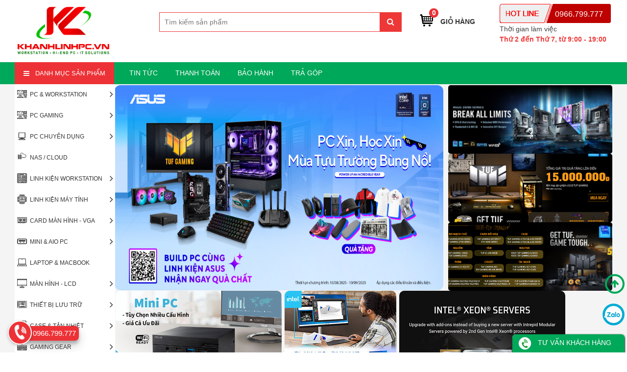

--- FILE ---
content_type: text/html; charset=UTF-8
request_url: https://khanhlinhpc.vn/card-usb/
body_size: 38930
content:
<!DOCTYPE html>
<html lang="vi-vn">
<head>
<meta http-equiv="Content-Type" content="text/html; charset=utf-8" />
<link rel="canonical" href="https://khanhlinhpc.vn" />
<!--<meta property="fb:app_id" content="2147202345293397"/>
<meta name="google-site-verification" content="PaksL8E-4z69nlYlC3aGz1Uv3TRBuZqT1gLead4LUBE" />-->
<meta http-equiv="content-language" content ="vi-vn" />
<title>card usb</title>
<meta name="description" content="card usb" />
<meta name="keywords" content="card usb, card usb" />
<meta name="Author" content='' />
<meta name="copyright" content="Copyright © 2020&nbsp;KhanhLinhPC - All Rights Services" />
<meta name="geo.region" content="Vietnam">
<meta name="geo.placename" content="Vietnam">
<meta rel="canonical" href="https://khanhlinhpc.vn/card-usb/"/>
<meta property="og:type" content="website"/>
<meta property="og:title" content="card usb"/>
<meta property="og:description" content="card usb"/>
<meta property="og:url" content="https://khanhlinhpc.vn/card-usb/"/>
<meta name="DC.title" content="card usb"/>
<meta name="DC.Subject" content="card usb, card usb" xml:lang="vi-vn">
<meta name="DC.Description" content="card usb" xml:lang="vi-vn">
<meta name="DC.Coverage" content="Vietnam">
<meta name="robots" content="index, follow" />
<meta name="viewport" content="width=device-width, minimum-scale=1, maximum-scale=1, user-scalable=no">
<link rel="shortcut icon" href="https://khanhlinhpc.vn/hinh-anh/trung-gian/trgt-1657600741.png" type="image/x-icon" />
<link href="https://khanhlinhpc.vn/css/owl.carousel.css" rel="stylesheet"/>
<link href="https://khanhlinhpc.vn/css/style.css?v=20112023" rel="stylesheet"/>
<link href="https://khanhlinhpc.vn/css/animate.css?v=10112023" rel="stylesheet"/>
<link href="https://khanhlinhpc.vn/css/responsive.css?v=20112023" rel="stylesheet"/>
<link href="https://khanhlinhpc.vn/css/jquery.fancybox.css?v=10112023" rel="stylesheet"/>

<script src="https://khanhlinhpc.vn/js/jquery-1.11.0.min.js"></script>
<script src="https://khanhlinhpc.vn/js/jcaroulselite.js"></script>
<script src="https://khanhlinhpc.vn/js/bootstrap.min.js"></script>
<script src="https://khanhlinhpc.vn/js/owl.carousel.min.js"></script>
<script src="https://khanhlinhpc.vn/js/jquery.fancybox.js"></script>

<link rel="stylesheet" type="text/css" href="https://khanhlinhpc.vn/js/searchajax/search.css" />
<script type="text/jscript" src="https://khanhlinhpc.vn/js/searchajax/jsapi.js"></script>
<script type="text/jscript" src="https://khanhlinhpc.vn/js/searchajax/script.js"></script>
<script>
/*
function killCopy(e){
	return false
}
////////////////khong cho click chuot phai///////////////
var message="";function clickIE() {if (document.all) {(message);return false;}}function clickNS(e) {if (document.layers||(document.getElementById&&!document.all)) {if (e.which==2||e.which==3) {(message);return false;}}}if (document.layers) {document.captureEvents(Event.MOUSEDOWN);document.onmousedown=clickNS;}else{document.onmouseup=clickNS;document.oncontextmenu=clickIE;document.onselectstart=clickIE}document.oncontextmenu=new Function("return false")
////////////////////////////////////////////////////////
///////////Tắt ctrl + left mouse///////////////
$("a").click(function (e){if (e.ctrlKey) {return false;}});
//////////Tắt f12, crt+u, crt+shift+i
$(document).ready(function() {
    $(document).keydown(function (event) {
        if (event.keyCode == 123) 
            {return false;} 
        else if (event.ctrlKey && event.shiftKey && event.keyCode == 73) {
            return false;
        } else if (event.ctrlKey && event.keyCode == 85) {
            return false;
        }
    });
});
*/
</script>
<!-- Google Tag Manager -->
<script>(function(w,d,s,l,i){w[l]=w[l]||[];w[l].push({'gtm.start':
new Date().getTime(),event:'gtm.js'});var f=d.getElementsByTagName(s)[0],
j=d.createElement(s),dl=l!='dataLayer'?'&l='+l:'';j.async=true;j.src=
'https://www.googletagmanager.com/gtm.js?id='+i+dl;f.parentNode.insertBefore(j,f);
})(window,document,'script','dataLayer','GTM-MRWPQDS');</script>
<!-- End Google Tag Manager -->
</head>
<body>
<!-- Google Tag Manager (noscript) -->
<noscript><iframe src="https://www.googletagmanager.com/ns.html?id=GTM-MRWPQDS" height="0" width="0" style="display:none;visibility:hidden"></iframe></noscript>
<!-- End Google Tag Manager (noscript) -->

<div class="wrap-fix">
    <div class="header">
        <div class="container">
            <div class="row">
                <div class="logo padding15">
                                           <h1>
                            <a href="https://khanhlinhpc.vn" title="Linh Kiện Máy Tính, Workstation Chính Hãng | Khánh Linh PC">
                                <img src="https://khanhlinhpc.vn/hinh-anh/trung-gian/trg-1657601972.png" class="img-responsive" alt="khánh linh pc logo"/>
                            </a>
                       </h1>
                                    </div>    
                <div class="searh padding15">
                    <!-- <form class="navbar-form" role="search"> -->
                    <span class="icon-search"><i class="fa fa-search"></i></span>
                    <div class="form_moblie_search">
                        <form onsubmit="return searchpr()">
                            <div class="fr-search">
                                <input class="top_input" type="text" placeholder="Tìm kiếm sản phẩm" name="key" value="" autocomplete="off" id="inputString" onKeyUp="lookup('https://khanhlinhpc.vn',this.value);" />
                            </div>
                            <a href="javascript:void()" class="nut_searh" onClick="searchpr()"><i class="fa fa-search"></i></a>
                       </form>
                       <div id="suggestions"></div>
                     </div>
                     <script>
                     	function searchpr(){
							var keys = $('#inputString').val();
							/*$.post('https://khanhlinhpc.vn/loading/thanhvien.php',{type:'timkiem',keys:keys},function(data) {
								location.href = "https://khanhlinhpc.vn/Tim-Kiem/";
							});*/
							location.href = "https://khanhlinhpc.vn/Tim-Kiem/?s="+keys;
							return false;	
						}
                     </script>
                </div>
               <div class="support-online padding15">
                 <div class="btn-call">
                 	<a href="tel:0966799777">0966.799.777</a>
                 </div>
                 <div class="time-work">
                   <p>Thời gian làm việc <span>Thứ 2 đến Thứ 7, từ 9:00 - 19:00</span>
                   </p>
              
                 </div>
                 <div class="content-spp hide">
                    <div class="support_content">
                         <div>
<div>
<h3><strong>Khánh Linh PC - Workstation&nbsp;</strong>•<strong>&nbsp;Hi-End PC &amp; IT Solutions</strong></h3>
</div>
</div>

<p><strong>Hotline :</strong>&nbsp;0977939777&nbsp;- 0966799777</p>

<p><span style="font-size:12px"><strong>Thời Gian Làm Việc :</strong></span></p>

<p><span style="font-size:12px">Từ Thứ 2&nbsp;đến&nbsp;Thứ 7&nbsp;(9h00 - 19h00)</span></p>

<p><span style="font-size:12px"><strong>Địa Chỉ</strong>&nbsp;: </span>224/37 Lý Thường Kiệt, Phường Diên Hồng, TP.HCM, Việt Nam</p>

                    </div>
                 </div>
                </div>
                <div class="cart-hotline padding15">
                    <a title="Giỏ hàng" href="https://khanhlinhpc.vn/gio-hang/">
                        <span class="cart-m">
                        	<img alt="Giỏ hàng" title="Giỏ hàng" src="https://khanhlinhpc.vn/images/banner_cart.png" class="img-responsive"/>
                            <span class="cart-content">
                            	0                            </span>
                      	</span>
                        <div class="cart-ct">
                            <span class="mini-cart-title">Giỏ hàng</span>
                        </div>
                    </a>
                   
                    <div class="info-cart-head">
                    	                        	Chưa có sản phẩm trong giỏ hàng.
                                            </div>
                </div><!--cart-->
             
                <div class="login padding15 hide">
                    <span class="login-m"><i class="fa fa-user"></i></span>
                    <div class="content-login">
                                                    <div class="dn-login">
                                <a href="https://khanhlinhpc.vn/thanh-vien/">Đăng nhập</a>
                                <span>hoặc</span>
                                <a href="https://khanhlinhpc.vn/thanh-vien/dang-ky/">Đăng ký</a>
                            </div>
                                           </div>
                   
                    
                </div><!--login-->
                
                <script>
                    $(document).ready(function(){
                        $(".icon-search").click(function(){
                              $(".form_moblie_search").slideToggle(300);
                        });
                        if(screen.width<991){
                          
                            $("#menu-close").click(function(e) {
                                 e.stopPropagation();
                                 $("#sidebar-wrapper").toggleClass("active");
                                  $(this).toggleClass("active");
                           });
                             $("#menu-toggle").click(function(e) {
                                 e.stopPropagation();
                                 $("#sidebar-wrapper").toggleClass("active");
                                
                                 $("#menu-close").toggleClass("active");
                             });
    
                          /*$("html").click(function(){
                              if($("#sidebar-wrapper").hasClass('active')){
                                  $("#sidebar-wrapper").removeClass("active");
                              }
                          });    */ 
    
                        }
                    });
                </script>
            </div><!--row-->
        </div><!--container-->
    </div><!--Header-->               
    <div class="clearfix"></div>
    
    <div class="menu">
        <div class="container">
            <div class="row10">
                <div class="coldmsp padding10">
                    <div class="dmsptop  ">
                        <div class="titldmsp" id="menu-toggle"><i class="fa fa-bars"></i> <span>Danh mục sản phẩm</span></div>
                         <a id="menu-close" href="#" class="pull-right toggle">X</a>
                        <div class="content-dmsp" id="sidebar-wrapper">
                         
                            <ul class="f-menutop-ul">
                                
			<li>
				<h2><a href="https://khanhlinhpc.vn/pc-va-workstation/"  title="PC & Workstation | Khánh Linh PC">
					<img src="https://khanhlinhpc.vn/hinh-anh/trung-gian/computer.png" class="img-responsive"/>
					<span class="name-mn">PC & WORKSTATION</span>
					<span class="cat_des_menu"></span>
					<i class="fa fa-angle-right"></i>
				</a></h2>
				 
				<div class="top-menu-backgroud ed">
					<ul class="list-level1">
						
				<li>
					<div class="menuSearch">Theo Tác Vụ</div>
					<ul>
						
					<li>
						<a href="https://khanhlinhpc.vn/pc-va-workstation/?filter=59" title="PC Văn Phòng" >PC Văn Phòng</a>
					</li>
				
					<li>
						<a href="https://khanhlinhpc.vn/pc-va-workstation/?filter=60" title="PC Gaming" >PC Gaming</a>
					</li>
				
					<li>
						<a href="https://khanhlinhpc.vn/pc-va-workstation/?filter=61" title="AI - Deep Learning" >AI - Deep Learning</a>
					</li>
				
					<li>
						<a href="https://khanhlinhpc.vn/pc-va-workstation/?filter=62" title="Thiết Kế Đồ Họa" >Thiết Kế Đồ Họa</a>
					</li>
				
					<li>
						<a href="https://khanhlinhpc.vn/pc-va-workstation/?filter=63" title="Ảo Hóa - Giả Lập" >Ảo Hóa - Giả Lập</a>
					</li>
				
					<li>
						<a href="https://khanhlinhpc.vn/pc-va-workstation/?filter=64" title="Dựng Phim" >Dựng Phim</a>
					</li>
				
					<li>
						<a href="https://khanhlinhpc.vn/pc-va-workstation/?filter=65" title="Render 3D" >Render 3D</a>
					</li>
				
					</ul>
					<i class="fa fa-sort-down"></i>
				</li>
			
				<li>
					<div class="menuSearch">Phần Mềm Sử Dụng</div>
					<ul>
						
					<li>
						<a href="https://khanhlinhpc.vn/pc-va-workstation/?filter=50" title="3Ds Max" >3Ds Max</a>
					</li>
				
					<li>
						<a href="https://khanhlinhpc.vn/pc-va-workstation/?filter=51" title="Sketchup" >Sketchup</a>
					</li>
				
					<li>
						<a href="https://khanhlinhpc.vn/pc-va-workstation/?filter=52" title="AutoCAD" >AutoCAD</a>
					</li>
				
					<li>
						<a href="https://khanhlinhpc.vn/pc-va-workstation/?filter=53" title="Adobe Premiere Pro" >Adobe Premiere Pro</a>
					</li>
				
					<li>
						<a href="https://khanhlinhpc.vn/pc-va-workstation/?filter=54" title="Adobe Photoshop" >Adobe Photoshop</a>
					</li>
				
					<li>
						<a href="https://khanhlinhpc.vn/pc-va-workstation/?filter=55" title="After Effects" >After Effects</a>
					</li>
				
					<li>
						<a href="https://khanhlinhpc.vn/pc-va-workstation/?filter=56" title="AutoDesk Maya" >AutoDesk Maya</a>
					</li>
				
					<li>
						<a href="https://khanhlinhpc.vn/pc-va-workstation/?filter=57" title="Cinema 4D" >Cinema 4D</a>
					</li>
				
					<li>
						<a href="https://khanhlinhpc.vn/pc-va-workstation/?filter=58" title="Davinci Resolve" >Davinci Resolve</a>
					</li>
				
					</ul>
					<i class="fa fa-sort-down"></i>
				</li>
			
				<li>
					<div class="menuSearch">Theo Tầm Giá</div>
					<ul>
						
					<li>
						<a href="https://khanhlinhpc.vn/pc-va-workstation/?filter=47" title="Từ 8 Đến 15 Triệu" >Từ 8 Đến 15 Triệu</a>
					</li>
				
					<li>
						<a href="https://khanhlinhpc.vn/pc-va-workstation/?filter=48" title="Từ 15 Đến 25 Triệu" >Từ 15 Đến 25 Triệu</a>
					</li>
				
					<li>
						<a href="https://khanhlinhpc.vn/pc-va-workstation/?filter=49" title="Từ 25 Triệu Trở Lên" >Từ 25 Triệu Trở Lên</a>
					</li>
				
					</ul>
					<i class="fa fa-sort-down"></i>
				</li>
			
					</ul>		
				</div>
				<i class="fa fa-sort-down"></i>
			
		   </li>	
		
			<li>
				<h2><a href="https://khanhlinhpc.vn/pc-gaming-800/"  title="pc gaming">
					<img src="https://khanhlinhpc.vn/hinh-anh/trung-gian/computer.png" class="img-responsive"/>
					<span class="name-mn">PC GAMING</span>
					<span class="cat_des_menu"></span>
					<i class="fa fa-angle-right"></i>
				</a></h2>
				 
				<div class="top-menu-backgroud ed">
					<ul class="list-level1">
						
				<li>
					<div class="menuSearch">PC theo hãng</div>
					<ul>
						
					<li>
						<a href="https://khanhlinhpc.vn/pc-gaming-800/?filter=280" title="KhanhLinhPC - GIGABYTE" >KhanhLinhPC - GIGABYTE</a>
					</li>
				
					<li>
						<a href="https://khanhlinhpc.vn/pc-gaming-800/?filter=281" title="KhanhLinhPC - AMD" >KhanhLinhPC - AMD</a>
					</li>
				
					<li>
						<a href="https://khanhlinhpc.vn/pc-gaming-800/?filter=282" title="KhanhLinhPC - MSI" >KhanhLinhPC - MSI</a>
					</li>
				
					</ul>
					<i class="fa fa-sort-down"></i>
				</li>
			
				<li>
					<div class="menuSearch">Theo Tầm Giá</div>
					<ul>
						
					<li>
						<a href="https://khanhlinhpc.vn/pc-gaming-800/?filter=47" title="Từ 8 Đến 15 Triệu" >Từ 8 Đến 15 Triệu</a>
					</li>
				
					<li>
						<a href="https://khanhlinhpc.vn/pc-gaming-800/?filter=48" title="Từ 15 Đến 25 Triệu" >Từ 15 Đến 25 Triệu</a>
					</li>
				
					<li>
						<a href="https://khanhlinhpc.vn/pc-gaming-800/?filter=49" title="Từ 25 Triệu Trở Lên" >Từ 25 Triệu Trở Lên</a>
					</li>
				
					</ul>
					<i class="fa fa-sort-down"></i>
				</li>
			
					</ul>		
				</div>
				<i class="fa fa-sort-down"></i>
			
		   </li>	
		
			<li>
				<h2><a href="https://khanhlinhpc.vn/pc-chuyen-dung/"  title="pc chuyên dụng">
					<img src="https://khanhlinhpc.vn/hinh-anh/trung-gian/compute1111.png" class="img-responsive"/>
					<span class="name-mn">PC CHUYÊN DỤNG</span>
					<span class="cat_des_menu"></span>
					<i class="fa fa-angle-right"></i>
				</a></h2>
				 
				<div class="top-menu-backgroud ed">
					<ul class="list-level1">
						
				<li>
					<div class="menuSearch">Khoảng Giá</div>
					<ul>
						
					<li>
						<a href="https://khanhlinhpc.vn/pc-chuyen-dung/?filter=289" title="Trên 50 Triệu" >Trên 50 Triệu</a>
					</li>
				
					<li>
						<a href="https://khanhlinhpc.vn/pc-chuyen-dung/?filter=290" title="Dưới 50 triệu" >Dưới 50 triệu</a>
					</li>
				
					</ul>
					<i class="fa fa-sort-down"></i>
				</li>
			
				<li>
					<div class="menuSearch">DANH MỤC ỨNG DỤNG</div>
					<ul>
						
					<li>
						<a href="https://khanhlinhpc.vn/pc-chuyen-dung/?filter=283" title="PC 3D Design/ Animation" >PC 3D Design/ Animation</a>
					</li>
				
					<li>
						<a href="https://khanhlinhpc.vn/pc-chuyen-dung/?filter=284" title="PC Rendering" >PC Rendering</a>
					</li>
				
					<li>
						<a href="https://khanhlinhpc.vn/pc-chuyen-dung/?filter=285" title="PC Machine Learning / AI" >PC Machine Learning / AI</a>
					</li>
				
					<li>
						<a href="https://khanhlinhpc.vn/pc-chuyen-dung/?filter=286" title="Server/ Máy Ảo/ Giả Lập" >Server/ Máy Ảo/ Giả Lập</a>
					</li>
				
					<li>
						<a href="https://khanhlinhpc.vn/pc-chuyen-dung/?filter=287" title="PC Visualization" >PC Visualization</a>
					</li>
				
					<li>
						<a href="https://khanhlinhpc.vn/pc-chuyen-dung/?filter=288" title="PC Dựng Phim" >PC Dựng Phim</a>
					</li>
				
					<li>
						<a href="https://khanhlinhpc.vn/pc-chuyen-dung/?filter=291" title="PC Photoshop" >PC Photoshop</a>
					</li>
				
					</ul>
					<i class="fa fa-sort-down"></i>
				</li>
			
				<li>
					<div class="menuSearch">Theo Tác Vụ</div>
					<ul>
						
					<li>
						<a href="https://khanhlinhpc.vn/pc-chuyen-dung/?filter=59" title="PC Văn Phòng" >PC Văn Phòng</a>
					</li>
				
					<li>
						<a href="https://khanhlinhpc.vn/pc-chuyen-dung/?filter=60" title="PC Gaming" >PC Gaming</a>
					</li>
				
					<li>
						<a href="https://khanhlinhpc.vn/pc-chuyen-dung/?filter=61" title="AI - Deep Learning" >AI - Deep Learning</a>
					</li>
				
					<li>
						<a href="https://khanhlinhpc.vn/pc-chuyen-dung/?filter=62" title="Thiết Kế Đồ Họa" >Thiết Kế Đồ Họa</a>
					</li>
				
					<li>
						<a href="https://khanhlinhpc.vn/pc-chuyen-dung/?filter=63" title="Ảo Hóa - Giả Lập" >Ảo Hóa - Giả Lập</a>
					</li>
				
					<li>
						<a href="https://khanhlinhpc.vn/pc-chuyen-dung/?filter=64" title="Dựng Phim" >Dựng Phim</a>
					</li>
				
					<li>
						<a href="https://khanhlinhpc.vn/pc-chuyen-dung/?filter=65" title="Render 3D" >Render 3D</a>
					</li>
				
					</ul>
					<i class="fa fa-sort-down"></i>
				</li>
			
					</ul>		
				</div>
				<i class="fa fa-sort-down"></i>
			
		   </li>	
		
			<li>
				<h2><a href="https://khanhlinhpc.vn/nas-cloud/"  title="nas / cloud">
					<img src="https://khanhlinhpc.vn/hinh-anh/trung-gian/capture-copydđ.png" class="img-responsive"/>
					<span class="name-mn">NAS / CLOUD</span>
					<span class="cat_des_menu"></span>
					
				</a></h2>
				
		   </li>	
		
			<li>
				<h2><a href="https://khanhlinhpc.vn/linh-kien-workstation/"  title="Linh Kiện Workstation - Khánh Linh PC">
					<img src="https://khanhlinhpc.vn/hinh-anh/trung-gian/mainboard.png" class="img-responsive"/>
					<span class="name-mn">LINH KIỆN WORKSTATION</span>
					<span class="cat_des_menu"></span>
					<i class="fa fa-angle-right"></i>
				</a></h2>
				 
			<div class="top-menu-backgroud ed">
                <ul class="list-level1">
					
					<li>
						<a href="https://khanhlinhpc.vn/gpu-workstation/" title="VGA Workstation | Card Đồ Họa Workstation | Khánh Linh PC" >VGA Workstation</a>
						<ul>
							
						<li>
							<a href="https://khanhlinhpc.vn/amd-radeon/" title="amd radeon" >AMD Radeon</a>
						</li>
					
						<li>
							<a href="https://khanhlinhpc.vn/rtx-3090-turbo/" title="rtx 3090 turbo" >RTX 3090 Turbo</a>
						</li>
					
						<li>
							<a href="https://khanhlinhpc.vn/nvidia-quadro-professional-graphic-card/" title="Card Đồ Họa Quadro | VGA Quadro Chính Hãng | Khánh Linh PC" >Card Đồ Họa Quadro - Hàng Mới</a>
						</li>
					
						<li>
							<a href="https://khanhlinhpc.vn/card-quadro-qua-su-dung/" title="Card Quadro - Qua Sử Dụng | Khánh Linh PC" >Card Đồ Họa Quadro - Qua Sử Dụng</a>
						</li>
					
						</ul>
						<i class="fa fa-sort-down"></i>
					</li>
				
					<li>
						<a href="https://khanhlinhpc.vn/cpu-workstation/" title="CPU Workstation | Khánh Linh PC" >CPU Workstation</a>
						<ul>
							
						<li>
							<a href="https://khanhlinhpc.vn/cpu-xeon-socket-4677/" title="cpu xeon socket 4677" >CPU XEON Socket 4677</a>
						</li>
					
						<li>
							<a href="https://khanhlinhpc.vn/cpu-intel-xeon-socket-3647/" title="CPU Intel Xeon Socket 3647 | Khánh Linh PC" >CPU Intel Xeon Socket 3647</a>
						</li>
					
						<li>
							<a href="https://khanhlinhpc.vn/cpu-intel-xeon-e5-2600-v1-v2/" title="CPU Intel Xeon E5-2600 V1/V2 | Khánh Linh PC" >CPU Intel Xeon E5-2600 V1/V2</a>
						</li>
					
						<li>
							<a href="https://khanhlinhpc.vn/cpu-intel-xeon-w-1200/" title="" >CPU Intel Xeon W-1200</a>
						</li>
					
						<li>
							<a href="https://khanhlinhpc.vn/cpu-amd-ryzen-threadripper/" title="CPU AMD Ryzen Threadripper | Khánh Linh PC" >CPU AMD Ryzen Threadripper</a>
						</li>
					
						</ul>
						<i class="fa fa-sort-down"></i>
					</li>
				
					<li>
						<a href="https://khanhlinhpc.vn/mainboard-workstation/" title="Mainboard Workstation | Bo Mạch Chủ Workstation | Khánh Linh PC" >Mainboard Workstation</a>
						<ul>
							
						<li>
							<a href="https://khanhlinhpc.vn/bo-mach-chu-intel-socket-1151/" title="bo mạch chủ intel socket 1151" >Bo Mạch Chủ Intel Socket 1151</a>
						</li>
					
						<li>
							<a href="https://khanhlinhpc.vn/bo-mach-chu-intel-socket-4677/" title="bo mạch chủ intel socket 4677" >Bo Mạch Chủ Intel Socket 4677</a>
						</li>
					
						<li>
							<a href="https://khanhlinhpc.vn/bo-mach-chu-intel-socket-3647/" title="Bo Mạch Chủ Intel Socket 3647 | Khánh Linh PC" >Bo Mạch Chủ Intel Socket 3647</a>
						</li>
					
						<li>
							<a href="https://khanhlinhpc.vn/bo-mach-chu-intel-socket-2011-v1-v2/" title="Bo Mạch Chủ Intel Socket 2011 - V1/V2 | Khánh Linh PC" >Bo Mạch Chủ Intel Socket 2011 - V1/V2</a>
						</li>
					
						<li>
							<a href="https://khanhlinhpc.vn/bo-mach-chu-intel-socket-2011-v3-v4/" title="bo mạch chủ intel socket 2011 - v3/v4" >Bo Mạch Chủ Intel Socket 2011 - V3/V4</a>
						</li>
					
						<li>
							<a href="https://khanhlinhpc.vn/bo-mach-chu-amd-socket-swrx80/" title="Bo Mạch Chủ AMD Socket sWRX80 | Khánh Linh PC" >Bo Mạch Chủ AMD Socket sWRX80</a>
						</li>
					
						<li>
							<a href="https://khanhlinhpc.vn/bo-mach-chu-amd-socket-swrx90/" title="bo mạch chủ amd socket swrx90" >Bo Mạch Chủ AMD Socket sWRX90</a>
						</li>
					
						<li>
							<a href="https://khanhlinhpc.vn/bo-mach-chu-amd-socket-x399/" title="Bo Mạch Chủ AMD Socket X399 | Khánh Linh PC" >Bo Mạch Chủ AMD Socket X399</a>
						</li>
					
						<li>
							<a href="https://khanhlinhpc.vn/khac/" title="khác" >Khác</a>
						</li>
					
						</ul>
						<i class="fa fa-sort-down"></i>
					</li>
				
					<li>
						<a href="https://khanhlinhpc.vn/ssd-hdd-enterprise-workstation/" title="ssd & hdd enterprise workstation" >SSD & HDD Enterprise Workstation</a>
						<ul>
							
						<li>
							<a href="https://khanhlinhpc.vn/hdd-workstation/" title="hdd workstation" >HDD Workstation</a>
						</li>
					
						<li>
							<a href="https://khanhlinhpc.vn/ssd-workstation/" title="ssd workstation" >SSD Workstation</a>
						</li>
					
						</ul>
						<i class="fa fa-sort-down"></i>
					</li>
				
					<li>
						<a href="https://khanhlinhpc.vn/tan-nhiet-chuyen-dung-workstation/" title="tản nhiệt chuyên dụng workstation" >Tản Nhiệt Chuyên Dụng Workstation</a>
					</li> 
				
					<li>
						<a href="https://khanhlinhpc.vn/case-workstation/" title="case workstation" >Case Workstation</a>
						<ul>
							
						<li>
							<a href="https://khanhlinhpc.vn/hang-silverstone/" title="hãng silverstone" >Hãng SilverStone</a>
						</li>
					
						</ul>
						<i class="fa fa-sort-down"></i>
					</li>
				
					<li>
						<a href="https://khanhlinhpc.vn/linh-kien-khac/" title="linh kiện khác" >Linh Kiện Khác</a>
					</li> 
				
				</ul>		
			</div>
            <i class="fa fa-sort-down"></i>
		
		   </li>	
		
			<li>
				<h2><a href="https://khanhlinhpc.vn/linh-kien-may-tinh/"  title="Linh Kiện Máy Tính | Linh Kiện PC | Khánh Linh PC">
					<img src="https://khanhlinhpc.vn/hinh-anh/trung-gian/linh-kien-cpu_2.png" class="img-responsive"/>
					<span class="name-mn">Linh Kiện Máy Tính</span>
					<span class="cat_des_menu"></span>
					<i class="fa fa-angle-right"></i>
				</a></h2>
				 
			<div class="top-menu-backgroud ed">
                <ul class="list-level1">
					
					<li>
						<a href="https://khanhlinhpc.vn/cpu-bo-vi-xu-ly/" title="CPU | Bộ Vi Xử Lý | Khánh Linh PC" >CPU - BỘ VI XỬ LÝ</a>
						<ul>
							
						<li>
							<a href="https://khanhlinhpc.vn/cpu-intel-the-he-15-arrow-lake/" title="cpu intel thế hệ 15 - arrow lake" >CPU Intel Thế Hệ 15 - Arrow Lake</a>
						</li>
					
						<li>
							<a href="https://khanhlinhpc.vn/cpu-intel-the-he-14-raptor-lake-refresh/" title="CPU Intel Thế Hệ 14 - Raptor Lake Refresh" >CPU Intel Thế Hệ 14 - Raptor Lake Refresh</a>
						</li>
					
						<li>
							<a href="https://khanhlinhpc.vn/cpu-intel-the-he-13-raptor-lake/" title="CPU Intel Thế Hệ 13 - Raptor Lake" >CPU Intel Thế Hệ 13 - Raptor Lake</a>
						</li>
					
						<li>
							<a href="https://khanhlinhpc.vn/cpu-the-he-11-rocket-lake/" title="CPU Thế Hệ 11 - Rocket Lake" >CPU Intel Thế Hệ 11 - Rocket Lake</a>
						</li>
					
						<li>
							<a href="https://khanhlinhpc.vn/cpu-the-he-12-alder-lake/" title="CPU Thế Hệ 12 - Alder Lake" >CPU Intel Thế Hệ 12 - Alder Lake</a>
						</li>
					
						<li>
							<a href="https://khanhlinhpc.vn/cpu-the-he-10-comet-lake/" title="CPU Thế Hệ 10 - Comet Lake" >CPU Intel Thế Hệ 10 - Comet Lake</a>
						</li>
					
						<li>
							<a href="https://khanhlinhpc.vn/cpu-amd-9000-series/" title="cpu amd 9000 series" >CPU AMD 9000 Series</a>
						</li>
					
						<li>
							<a href="https://khanhlinhpc.vn/cpu-amd-8000-series/" title="cpu amd 8000 series" >CPU AMD 8000 Series</a>
						</li>
					
						<li>
							<a href="https://khanhlinhpc.vn/cpu-amd-ryzen-7000/" title="cpu amd ryzen 7000" >CPU AMD 7000 Series</a>
						</li>
					
						<li>
							<a href="https://khanhlinhpc.vn/amd-ryzen-5000/" title="" >CPU AMD 5000 Series</a>
						</li>
					
						<li>
							<a href="https://khanhlinhpc.vn/cpu-amd-4000-series/" title="" >CPU AMD 4000 Series</a>
						</li>
					
						<li>
							<a href="https://khanhlinhpc.vn/amd-ryzen-3000/" title="amd ryzen 3000" >CPU AMD 3000 Series</a>
						</li>
					
						<li>
							<a href="https://khanhlinhpc.vn/cpu-khac/" title="CPU Khác" >CPU Khác</a>
						</li>
					
						<li>
							<a href="https://khanhlinhpc.vn/cpu-intel-core-i-xtreme-2066/" title="CPU Intel Core I Xtreme 2066" >CPU Intel Core I Xtreme 2066</a>
						</li>
					
						</ul>
						<i class="fa fa-sort-down"></i>
					</li>
				
					<li>
						<a href="https://khanhlinhpc.vn/mainboard-amd/" title="Mainboard AMD" >MAINBOARD AMD</a>
						<ul>
							
						<li>
							<a href="https://khanhlinhpc.vn/amd-chipset-x670-socket-am5/" title="amd chipset x670 / socket am5" >AMD Chipset X670 / Socket AM5</a>
						</li>
					
						<li>
							<a href="https://khanhlinhpc.vn/amd-chipset-b850-b840-socket-am5/" title="amd chipset b850 (b840) / socket am5" >AMD Chipset B850 (B840) / Socket AM5</a>
						</li>
					
						<li>
							<a href="https://khanhlinhpc.vn/amd-chipset-x870-socket-am5/" title=" amd chipset x870 / socket am5" >AMD Chipset X870 / Socket AM5</a>
						</li>
					
						<li>
							<a href="https://khanhlinhpc.vn/amd-chipset-b650-socket-am5/" title="amd chipset b650 / socket am5" >AMD Chipset B650 / Socket AM5</a>
						</li>
					
						<li>
							<a href="https://khanhlinhpc.vn/amd-x570s-x570-resh/" title="amd x570s ( x570 resh)" >AMD Chipset X570S / Socket AM4</a>
						</li>
					
						<li>
							<a href="https://khanhlinhpc.vn/amd-trx40/" title="amd trx40" >AMD Chipset TRX40 / Socket sTRX4</a>
						</li>
					
						<li>
							<a href="https://khanhlinhpc.vn/amd-chipset-trx50-socket-str5/" title="amd chipset trx50/ socket str5" >AMD Chipset TRX50/ Socket sTR5</a>
						</li>
					
						<li>
							<a href="https://khanhlinhpc.vn/amd-chipset-b560-socket-am5/" title="amd chipset b560 / socket am5" >AMD Chipset B560 / Socket AM5</a>
						</li>
					
						<li>
							<a href="https://khanhlinhpc.vn/amd-x570-am4/" title="amd x570 am4" >AMD Chipset X570 / Socket AM4</a>
						</li>
					
						<li>
							<a href="https://khanhlinhpc.vn/amd-b450-am4/" title="amd b450 am4" >AMD Chipset B450 / Socket AM4</a>
						</li>
					
						<li>
							<a href="https://khanhlinhpc.vn/amd-b550-am4/" title="amd b550 am4" >AMD Chipset B550 / Socket AM4</a>
						</li>
					
						</ul>
						<i class="fa fa-sort-down"></i>
					</li>
				
					<li>
						<a href="https://khanhlinhpc.vn/mainboard-intel/" title="MAINBOARD INTEL" >MAINBOARD INTEL</a>
						<ul>
							
						<li>
							<a href="https://khanhlinhpc.vn/intel-b860-the-he-intel-arrow-lake-s/" title="intel b860 (thế hệ intel arrow lake-s)" >INTEL B860 (THẾ HỆ Intel Arrow Lake-S)</a>
						</li>
					
						<li>
							<a href="https://khanhlinhpc.vn/intel-z890-the-he-intel-arrow-lake-s/" title="intel z890 (thế hệ intel arrow lake-s)" >INTEL Z890 (THẾ HỆ Intel Arrow Lake-S)</a>
						</li>
					
						<li>
							<a href="https://khanhlinhpc.vn/intel-b760-the-he-thu-13/" title="intel b760 (thế hệ thứ 13)" >INTEL B760 (THẾ HỆ THỨ 13)</a>
						</li>
					
						<li>
							<a href="https://khanhlinhpc.vn/intel-z790-the-he-thu-13/" title="Mainboard Intel Z790 - Thế Hệ Thứ 13 Raptor Lake" >INTEL Z790 (THẾ HỆ THỨ 13)</a>
						</li>
					
						<li>
							<a href="https://khanhlinhpc.vn/main-intel-z690-the-he-thu-12/" title="MAIN INTEL Z690 (THẾ HỆ THỨ 12)" >INTEL Z690 (THẾ HỆ THỨ 12)</a>
						</li>
					
						<li>
							<a href="https://khanhlinhpc.vn/main-intel-b660-the-he-thu-12/" title="MAIN INTEL B660 (THẾ HỆ THỨ 12)" >INTEL B660 (THẾ HỆ THỨ 12)</a>
						</li>
					
						<li>
							<a href="https://khanhlinhpc.vn/intel-z590-the-he-thu-10-11/" title="INTEL Z590 (THẾ HỆ THỨ 10-11)" >INTEL Z590 (THẾ HỆ THỨ 10-11)</a>
						</li>
					
						<li>
							<a href="https://khanhlinhpc.vn/intel-b560-the-he-thu-10-11/" title="INTEL B560 (THẾ HỆ THỨ 10-11)" >INTEL B560 (THẾ HỆ THỨ 10-11)</a>
						</li>
					
						<li>
							<a href="https://khanhlinhpc.vn/intel-z490-the-he-thu-10/" title="INTEL Z490 (THẾ HỆ THỨ 10)" >INTEL Z490 (THẾ HỆ THỨ 10)</a>
						</li>
					
						<li>
							<a href="https://khanhlinhpc.vn/intel-b460-the-he-thu-10/" title="intel b460 (thế hệ thứ 10)" >INTEL B460 (THẾ HỆ THỨ 10)</a>
						</li>
					
						<li>
							<a href="https://khanhlinhpc.vn/intel-w480-cho-xeon-w1200/" title="INTEL W480 CHO XEON W1200" >INTEL W480 CHO XEON W1200</a>
						</li>
					
						<li>
							<a href="https://khanhlinhpc.vn/mainboard-khac/" title="mainboard khác" >MAINBOARD KHÁC</a>
						</li>
					
						</ul>
						<i class="fa fa-sort-down"></i>
					</li>
				
					<li>
						<a href="https://khanhlinhpc.vn/ram-bo-nho-trong/" title="RAM - Bộ Nhớ Trong" >RAM - BỘ NHỚ TRONG</a>
						<ul>
							
						<li>
							<a href="https://khanhlinhpc.vn/ram-ddr5-cho-may-ban/" title="ram ddr5 cho máy bàn" >RAM DDR5 CHO MÁY BÀN</a>
						</li>
					
						<li>
							<a href="https://khanhlinhpc.vn/ram-ddr4-cho-may-ban/" title="ram ddr4 cho máy bàn" >RAM DDR4 CHO MÁY BÀN</a>
						</li>
					
						<li>
							<a href="https://khanhlinhpc.vn/ram-laptop-ddr4/" title="ram laptop ddr4" >RAM LAPTOP DDR4</a>
						</li>
					
						</ul>
						<i class="fa fa-sort-down"></i>
					</li>
				
					<li>
						<a href="https://khanhlinhpc.vn/psu-nguon-may-tinh/" title="PSU - Nguồn Máy Tính" >PSU - Nguồn Máy Tính</a>
						<ul>
							
						<li>
							<a href="https://khanhlinhpc.vn/nguon-duoi-550w/" title="nguồn dưới 550w" >Nguồn Dưới 550W</a>
						</li>
					
						<li>
							<a href="https://khanhlinhpc.vn/600w-den-750w/" title="600w đến 750w" >600W Đến 750W</a>
						</li>
					
						<li>
							<a href="https://khanhlinhpc.vn/800w-den-950w/" title="800w đến 950w" >800W Đến 950W</a>
						</li>
					
						<li>
							<a href="https://khanhlinhpc.vn/1000w-tro-len/" title="1000w trở lên" >1000W Trở Lên</a>
						</li>
					
						<li>
							<a href="https://khanhlinhpc.vn/phu-kien-cho-psu/" title="Phụ Kiện Cho PSU" >Phụ Kiện Cho PSU</a>
						</li>
					
						</ul>
						<i class="fa fa-sort-down"></i>
					</li>
				
				</ul>		
			</div>
            <i class="fa fa-sort-down"></i>
		
		   </li>	
		
			<li>
				<h2><a href="https://khanhlinhpc.vn/card-do-hoa-gpu-14/"  title="Card Đồ Họa | VGA Card | Khánh Linh PC">
					<img src="https://khanhlinhpc.vn/hinh-anh/trung-gian/card-do-hoa_2.png" class="img-responsive"/>
					<span class="name-mn">Card Màn Hình - VGA</span>
					<span class="cat_des_menu"></span>
					<i class="fa fa-angle-right"></i>
				</a></h2>
				 
			<div class="top-menu-backgroud ed">
                <ul class="list-level1">
					
					<li>
						<a href="https://khanhlinhpc.vn/rtx-50-series/" title="rtx 50 series" >RTX 50 SERIES</a>
						<ul>
							
						<li>
							<a href="https://khanhlinhpc.vn/rtx-5050-5050-ti-new/" title="rtx 5050 - 5050 ti (new)" >RTX 5050 - 5050 Ti (NEW)</a>
						</li>
					
						<li>
							<a href="https://khanhlinhpc.vn/rtx-5060-5060-ti-new/" title="rtx 5060 - 5060 ti (new)" >RTX 5060 - 5060 Ti (NEW)</a>
						</li>
					
						<li>
							<a href="https://khanhlinhpc.vn/rtx-5070-5070-ti-new/" title="rtx 5070 - 5070 ti (new)" >RTX 5070 - 5070 Ti (NEW)</a>
						</li>
					
						<li>
							<a href="https://khanhlinhpc.vn/rtx-5080-new/" title="rtx 5080 (new)" >RTX 5080 (NEW)</a>
						</li>
					
						<li>
							<a href="https://khanhlinhpc.vn/rtx-5090-new/" title="" >RTX 5090 (NEW)</a>
						</li>
					
						</ul>
						<i class="fa fa-sort-down"></i>
					</li>
				
					<li>
						<a href="https://khanhlinhpc.vn/vga-arc/" title="vga arc" >VGA ARC</a>
						<ul>
							
						<li>
							<a href="https://khanhlinhpc.vn/intel-arc-alchemist-a-series/" title="intel arc alchemist (a-series)" >Intel Arc Alchemist (A-series)</a>
						</li>
					
						<li>
							<a href="https://khanhlinhpc.vn/intel-arc-battlemage-b-series/" title="intel arc battlemage (b-series)" >Intel Arc Battlemage (B-series)</a>
						</li>
					
						</ul>
						<i class="fa fa-sort-down"></i>
					</li>
				
					<li>
						<a href="https://khanhlinhpc.vn/rtx4000--series/" title="rtx 4000 series" >RTX 40 SERIES</a>
						<ul>
							
						<li>
							<a href="https://khanhlinhpc.vn/rtx-4080-super-moi/" title="rtx 4080 super (mới)" >RTX 4080 Super (Mới)</a>
						</li>
					
						<li>
							<a href="https://khanhlinhpc.vn/rtx-4070-super-moi/" title="rtx 4070 super (mới)" >RTX 4070 Super (Mới)</a>
						</li>
					
						<li>
							<a href="https://khanhlinhpc.vn/rtx-4070ti-super-moi/" title="rtx 4070ti super (mới)" >RTX 4070Ti Super (Mới)</a>
						</li>
					
						<li>
							<a href="https://khanhlinhpc.vn/rtx-4070-moi-rtx-4070ti/" title="rtx 4070 (mới) - rtx 4070ti" >RTX 4070 (Mới) - RTX 4070Ti</a>
						</li>
					
						<li>
							<a href="https://khanhlinhpc.vn/rtx-4060-moi/" title="RTX 4060 (Mới)" >RTX 4060 (Mới)</a>
						</li>
					
						<li>
							<a href="https://khanhlinhpc.vn/rtx-4060-ti-moi-740/" title="RTX 4060 Ti ( Mới)" >RTX 4060 Ti ( Mới)</a>
						</li>
					
						<li>
							<a href="https://khanhlinhpc.vn/rtx-4090/" title="" >RTX 4090 (Mới)</a>
						</li>
					
						<li>
							<a href="https://khanhlinhpc.vn/rtx-4080-16gb-moi/" title="rtx 4080 16gb (mới) " >RTX 4080 16GB (Mới)</a>
						</li>
					
						</ul>
						<i class="fa fa-sort-down"></i>
					</li>
				
					<li>
						<a href="https://khanhlinhpc.vn/rtx-3000-series/" title="Card Đồ Họa RTX 3000 Series | VGA RTX 3000 Series | Khánh Linh PC" >RTX 30 SERIES</a>
						<ul>
							
						<li>
							<a href="https://khanhlinhpc.vn/rtx-3060/" title="" >RTX 3060</a>
						</li>
					
						<li>
							<a href="https://khanhlinhpc.vn/rtx-3050-6g-8g/" title="rtx 3050 (6g-8g)" >RTX 3050 (6G-8G)</a>
						</li>
					
						<li>
							<a href="https://khanhlinhpc.vn/rtx-3070-8gb/" title="rtx 3070 8g" >RTX 3070 8G</a>
						</li>
					
						<li>
							<a href="https://khanhlinhpc.vn/rtx-3070ti-8g/" title="rtx 3070ti 8g" >RTX 3070Ti 8G</a>
						</li>
					
						</ul>
						<i class="fa fa-sort-down"></i>
					</li>
				
					<li>
						<a href="https://khanhlinhpc.vn/rtx-3000-series-563/" title="Card Đồ Họa RTX 3000 Series | VGA RTX 3000 Series | Khánh Linh PC" >RTX 30 SERIES</a>
						<ul>
							
						<li>
							<a href="https://khanhlinhpc.vn/rtx-3080-10g/" title="rtx 3080 10g" >RTX 3080 10G</a>
						</li>
					
						<li>
							<a href="https://khanhlinhpc.vn/rtx-3080-12g-571/" title="rtx 3080 12g" >RTX 3080 12G</a>
						</li>
					
						<li>
							<a href="https://khanhlinhpc.vn/rtx-3080ti/" title="rtx 3080ti" >RTX 3080Ti 12G</a>
						</li>
					
						<li>
							<a href="https://khanhlinhpc.vn/rtx-3090-24ti/" title="rtx 3090 24ti" >RTX 3090 24G</a>
						</li>
					
						<li>
							<a href="https://khanhlinhpc.vn/rtx-3090ti-24g/" title="rtx 3090ti 24g" >RTX 3090Ti 24G</a>
						</li>
					
						</ul>
						<i class="fa fa-sort-down"></i>
					</li>
				
					<li>
						<a href="https://khanhlinhpc.vn/rtx-2000-series/" title="rtx 2000 series" >RTX 20 SERIES</a>
						<ul>
							
						<li>
							<a href="https://khanhlinhpc.vn/rtx-2060/" title="rtx 2060" >RTX 2060</a>
						</li>
					
						<li>
							<a href="https://khanhlinhpc.vn/rtx-2080/" title="rtx 2080" >RTX 2080</a>
						</li>
					
						</ul>
						<i class="fa fa-sort-down"></i>
					</li>
				
					<li>
						<a href="https://khanhlinhpc.vn/gtx-1000-series-tro-xuong-579/" title="gtx 1000 series trở xuống" >GTX 10 SERIES TRỞ XUỐNG</a>
						<ul>
							
						<li>
							<a href="https://khanhlinhpc.vn/gt-730/" title="gt 730" >GT 730</a>
						</li>
					
						<li>
							<a href="https://khanhlinhpc.vn/gtx-1050ti/" title="gtx 1050ti" >GTX 1050Ti</a>
						</li>
					
						<li>
							<a href="https://khanhlinhpc.vn/gtx-1650/" title="gtx 1650" >GTX 1650</a>
						</li>
					
						<li>
							<a href="https://khanhlinhpc.vn/gtx-1660/" title="gtx 1660" >GTX 1660</a>
						</li>
					
						</ul>
						<i class="fa fa-sort-down"></i>
					</li>
				
					<li>
						<a href="https://khanhlinhpc.vn/vga-amd-597/" title="vga amd" >VGA AMD</a>
						<ul>
							
						<li>
							<a href="https://khanhlinhpc.vn/rx-9000-series/" title="rx 9000 series" >RX 9000 Series</a>
						</li>
					
						<li>
							<a href="https://khanhlinhpc.vn/rx-7000-series/" title=" rx 7000 series" >RX 7000 Series</a>
						</li>
					
						<li>
							<a href="https://khanhlinhpc.vn/amd-rx6000/" title="rx 6000 series" >RX 6000 Series</a>
						</li>
					
						<li>
							<a href="https://khanhlinhpc.vn/amd-rx5000/" title="rx 5000 series" >RX 5000 Series</a>
						</li>
					
						</ul>
						<i class="fa fa-sort-down"></i>
					</li>
				
					<li>
						<a href="https://khanhlinhpc.vn/card-quadro-chuyen-dung-599/" title="card quadro chuyên dụng" >CARD QUADRO CHUYÊN DỤNG</a>
						<ul>
							
						<li>
							<a href="https://khanhlinhpc.vn/card-quadro-workstation-hang-new/" title="card đồ họa quadro - hàng mới " >Card Đồ Họa Quadro - Hàng Mới</a>
						</li>
					
						<li>
							<a href="https://khanhlinhpc.vn/card-do-hoa-quadro-qua-su-dung/" title="card đồ họa quadro - qua sử dụng" >Card Đồ Họa Quadro - Qua Sử Dụng</a>
						</li>
					
						</ul>
						<i class="fa fa-sort-down"></i>
					</li>
				
				</ul>		
			</div>
            <i class="fa fa-sort-down"></i>
		
		   </li>	
		
			<li>
				<h2><a href="https://khanhlinhpc.vn/pc-van-phong-aio-mini-pc/"  title="Mini & AIO PC | Khánh Linh PC">
					<img src="https://khanhlinhpc.vn/hinh-anh/trung-gian/mini-pc.png" class="img-responsive"/>
					<span class="name-mn">MINI & AIO PC</span>
					<span class="cat_des_menu"></span>
					<i class="fa fa-angle-right"></i>
				</a></h2>
				 
				<div class="top-menu-backgroud ed">
					<ul class="list-level1">
						
				<li>
					<div class="menuSearch">Mini PC Theo Thương Hiệu</div>
					<ul>
						
					<li>
						<a href="https://khanhlinhpc.vn/pc-van-phong-aio-mini-pc/?filter=85" title="Dell" >Dell</a>
					</li>
				
					<li>
						<a href="https://khanhlinhpc.vn/pc-van-phong-aio-mini-pc/?filter=86" title="HP" >HP</a>
					</li>
				
					<li>
						<a href="https://khanhlinhpc.vn/pc-van-phong-aio-mini-pc/?filter=87" title="Lenovo" >Lenovo</a>
					</li>
				
					<li>
						<a href="https://khanhlinhpc.vn/pc-van-phong-aio-mini-pc/?filter=88" title="MSI" >MSI</a>
					</li>
				
					<li>
						<a href="https://khanhlinhpc.vn/pc-van-phong-aio-mini-pc/?filter=89" title="Zotac" >Zotac</a>
					</li>
				
					<li>
						<a href="https://khanhlinhpc.vn/pc-van-phong-aio-mini-pc/?filter=90" title="Asus" >Asus</a>
					</li>
				
					<li>
						<a href="https://khanhlinhpc.vn/pc-van-phong-aio-mini-pc/?filter=91" title="ESC" >ESC</a>
					</li>
				
					<li>
						<a href="https://khanhlinhpc.vn/pc-van-phong-aio-mini-pc/?filter=219" title="iGame Colorful" >iGame Colorful</a>
					</li>
				
					</ul>
					<i class="fa fa-sort-down"></i>
				</li>
			
					</ul>		
				</div>
				<i class="fa fa-sort-down"></i>
			
		   </li>	
		
			<li>
				<h2><a href="https://khanhlinhpc.vn/laptop-macbook/"  title="laptop & macbook">
					<img src="https://khanhlinhpc.vn/hinh-anh/trung-gian/laptop-macbook-icon.png" class="img-responsive"/>
					<span class="name-mn">LAPTOP & MACBOOK</span>
					<span class="cat_des_menu"></span>
					
				</a></h2>
				
		   </li>	
		
			<li>
				<h2><a href="https://khanhlinhpc.vn/man-hinh-lcd/"  title="màn hình - lcd">
					<img src="https://khanhlinhpc.vn/hinh-anh/trung-gian/lcd-man-hinh_2.png" class="img-responsive"/>
					<span class="name-mn">MÀN HÌNH - LCD</span>
					<span class="cat_des_menu"></span>
					<i class="fa fa-angle-right"></i>
				</a></h2>
				 
				<div class="top-menu-backgroud ed">
					<ul class="list-level1">
						
				<li>
					<div class="menuSearch">Màn Hình Theo Thương Hiệu</div>
					<ul>
						
					<li>
						<a href="https://khanhlinhpc.vn/man-hinh-lcd/?filter=24" title="Gigabyte" >Gigabyte</a>
					</li>
				
					<li>
						<a href="https://khanhlinhpc.vn/man-hinh-lcd/?filter=25" title="MSI" >MSI</a>
					</li>
				
					<li>
						<a href="https://khanhlinhpc.vn/man-hinh-lcd/?filter=26" title="Samsung" >Samsung</a>
					</li>
				
					<li>
						<a href="https://khanhlinhpc.vn/man-hinh-lcd/?filter=27" title="Dell" >Dell</a>
					</li>
				
					<li>
						<a href="https://khanhlinhpc.vn/man-hinh-lcd/?filter=28" title="LG" >LG</a>
					</li>
				
					<li>
						<a href="https://khanhlinhpc.vn/man-hinh-lcd/?filter=29" title="ViewSonic" >ViewSonic</a>
					</li>
				
					<li>
						<a href="https://khanhlinhpc.vn/man-hinh-lcd/?filter=30" title="Asus" >Asus</a>
					</li>
				
					<li>
						<a href="https://khanhlinhpc.vn/man-hinh-lcd/?filter=31" title="Cooler Master" >Cooler Master</a>
					</li>
				
					<li>
						<a href="https://khanhlinhpc.vn/man-hinh-lcd/?filter=32" title="Thương Hiệu Khác" >Thương Hiệu Khác</a>
					</li>
				
					<li>
						<a href="https://khanhlinhpc.vn/man-hinh-lcd/?filter=217" title="BenQ" >BenQ</a>
					</li>
				
					<li>
						<a href="https://khanhlinhpc.vn/man-hinh-lcd/?filter=231" title="AOC" >AOC</a>
					</li>
				
					<li>
						<a href="https://khanhlinhpc.vn/man-hinh-lcd/?filter=232" title="PHILIPS" >PHILIPS</a>
					</li>
				
					</ul>
					<i class="fa fa-sort-down"></i>
				</li>
			
				<li>
					<div class="menuSearch">Màn Hình Theo Kích Thước</div>
					<ul>
						
					<li>
						<a href="https://khanhlinhpc.vn/man-hinh-lcd/?filter=1" title="Trên 32"" >Trên 32"</a>
					</li>
				
					<li>
						<a href="https://khanhlinhpc.vn/man-hinh-lcd/?filter=2" title="Từ 28" - 32"" >Từ 28" - 32"</a>
					</li>
				
					<li>
						<a href="https://khanhlinhpc.vn/man-hinh-lcd/?filter=3" title="Từ 24" - 27"" >Từ 24" - 27"</a>
					</li>
				
					<li>
						<a href="https://khanhlinhpc.vn/man-hinh-lcd/?filter=4" title="Dưới 24"" >Dưới 24"</a>
					</li>
				
					</ul>
					<i class="fa fa-sort-down"></i>
				</li>
			
				<li>
					<div class="menuSearch">Màn Hình Theo Tấm Nền</div>
					<ul>
						
					<li>
						<a href="https://khanhlinhpc.vn/man-hinh-lcd/?filter=5" title="Tấm Nền TN" >Tấm Nền TN</a>
					</li>
				
					<li>
						<a href="https://khanhlinhpc.vn/man-hinh-lcd/?filter=6" title="Tấm Nền VA" >Tấm Nền VA</a>
					</li>
				
					<li>
						<a href="https://khanhlinhpc.vn/man-hinh-lcd/?filter=7" title="Tấm Nền PLS" >Tấm Nền PLS</a>
					</li>
				
					<li>
						<a href="https://khanhlinhpc.vn/man-hinh-lcd/?filter=8" title="Tấm Nền IPS" >Tấm Nền IPS</a>
					</li>
				
					<li>
						<a href="https://khanhlinhpc.vn/man-hinh-lcd/?filter=245" title="Tấm Nền QD-OLED" >Tấm Nền QD-OLED</a>
					</li>
				
					</ul>
					<i class="fa fa-sort-down"></i>
				</li>
			
				<li>
					<div class="menuSearch">Màn Hình Theo Độ Phân Giải</div>
					<ul>
						
					<li>
						<a href="https://khanhlinhpc.vn/man-hinh-lcd/?filter=9" title="4K UHD" >4K UHD</a>
					</li>
				
					<li>
						<a href="https://khanhlinhpc.vn/man-hinh-lcd/?filter=10" title="2K 1440p (QHD)" >2K 1440p (QHD)</a>
					</li>
				
					<li>
						<a href="https://khanhlinhpc.vn/man-hinh-lcd/?filter=11" title="Full HD 1080p" >Full HD 1080p</a>
					</li>
				
					<li>
						<a href="https://khanhlinhpc.vn/man-hinh-lcd/?filter=269" title="5K (5120 x 2880)" >5K (5120 x 2880)</a>
					</li>
				
					</ul>
					<i class="fa fa-sort-down"></i>
				</li>
			
				<li>
					<div class="menuSearch">Màn Hình Theo Tần Số Quét</div>
					<ul>
						
					<li>
						<a href="https://khanhlinhpc.vn/man-hinh-lcd/?filter=12" title="240Hz" >240Hz</a>
					</li>
				
					<li>
						<a href="https://khanhlinhpc.vn/man-hinh-lcd/?filter=13" title="165Hz" >165Hz</a>
					</li>
				
					<li>
						<a href="https://khanhlinhpc.vn/man-hinh-lcd/?filter=14" title="144Hz" >144Hz</a>
					</li>
				
					<li>
						<a href="https://khanhlinhpc.vn/man-hinh-lcd/?filter=15" title="120Hz" >120Hz</a>
					</li>
				
					<li>
						<a href="https://khanhlinhpc.vn/man-hinh-lcd/?filter=16" title="75Hz" >75Hz</a>
					</li>
				
					<li>
						<a href="https://khanhlinhpc.vn/man-hinh-lcd/?filter=17" title="60Hz" >60Hz</a>
					</li>
				
					<li>
						<a href="https://khanhlinhpc.vn/man-hinh-lcd/?filter=229" title="100Hz" >100Hz</a>
					</li>
				
					<li>
						<a href="https://khanhlinhpc.vn/man-hinh-lcd/?filter=230" title="160Hz" >160Hz</a>
					</li>
				
					<li>
						<a href="https://khanhlinhpc.vn/man-hinh-lcd/?filter=244" title="180Hz" >180Hz</a>
					</li>
				
					<li>
						<a href="https://khanhlinhpc.vn/man-hinh-lcd/?filter=246" title="360Hz" >360Hz</a>
					</li>
				
					<li>
						<a href="https://khanhlinhpc.vn/man-hinh-lcd/?filter=267" title="500Hz" >500Hz</a>
					</li>
				
					</ul>
					<i class="fa fa-sort-down"></i>
				</li>
			
				<li>
					<div class="menuSearch">Màn Hình Cong</div>
					<ul>
						
					<li>
						<a href="https://khanhlinhpc.vn/man-hinh-lcd/?filter=18" title="Màn Hình Cong 34"" >Màn Hình Cong 34"</a>
					</li>
				
					<li>
						<a href="https://khanhlinhpc.vn/man-hinh-lcd/?filter=19" title="Màn Hình Cong 32"" >Màn Hình Cong 32"</a>
					</li>
				
					<li>
						<a href="https://khanhlinhpc.vn/man-hinh-lcd/?filter=20" title="Màn Hình Cong 27"" >Màn Hình Cong 27"</a>
					</li>
				
					<li>
						<a href="https://khanhlinhpc.vn/man-hinh-lcd/?filter=21" title="Màn Hình Cong 24"" >Màn Hình Cong 24"</a>
					</li>
				
					<li>
						<a href="https://khanhlinhpc.vn/man-hinh-lcd/?filter=233" title="Màn Hình Cong 45"" >Màn Hình Cong 45"</a>
					</li>
				
					<li>
						<a href="https://khanhlinhpc.vn/man-hinh-lcd/?filter=270" title="Màn Hình Cong 49"" >Màn Hình Cong 49"</a>
					</li>
				
					</ul>
					<i class="fa fa-sort-down"></i>
				</li>
			
					</ul>		
				</div>
				<i class="fa fa-sort-down"></i>
			
		   </li>	
		
			<li>
				<h2><a href="https://khanhlinhpc.vn/thiet-bi-luu-tru/"  title="Thiết Bị Lưu Trữ | Khánh Linh PC">
					<img src="https://khanhlinhpc.vn/hinh-anh/trung-gian/thiet-bi-luu-tru.png" class="img-responsive"/>
					<span class="name-mn">THIẾT BỊ LƯU TRỮ</span>
					<span class="cat_des_menu"></span>
					<i class="fa fa-angle-right"></i>
				</a></h2>
				 
				<div class="top-menu-backgroud ed">
					<ul class="list-level1">
						
				<li>
					<div class="menuSearch">Ổ Cứng Theo Thương Hiệu</div>
					<ul>
						
					<li>
						<a href="https://khanhlinhpc.vn/thiet-bi-luu-tru/?filter=111" title="Western Digital" >Western Digital</a>
					</li>
				
					<li>
						<a href="https://khanhlinhpc.vn/thiet-bi-luu-tru/?filter=112" title="Seagate" >Seagate</a>
					</li>
				
					<li>
						<a href="https://khanhlinhpc.vn/thiet-bi-luu-tru/?filter=113" title="Samsung" >Samsung</a>
					</li>
				
					<li>
						<a href="https://khanhlinhpc.vn/thiet-bi-luu-tru/?filter=114" title="Thương Hiệu Khác" >Thương Hiệu Khác</a>
					</li>
				
					<li>
						<a href="https://khanhlinhpc.vn/thiet-bi-luu-tru/?filter=115" title="Gigabyte" >Gigabyte</a>
					</li>
				
					<li>
						<a href="https://khanhlinhpc.vn/thiet-bi-luu-tru/?filter=116" title="Intel" >Intel</a>
					</li>
				
					<li>
						<a href="https://khanhlinhpc.vn/thiet-bi-luu-tru/?filter=222" title="SSD SSTC" >SSD SSTC</a>
					</li>
				
					<li>
						<a href="https://khanhlinhpc.vn/thiet-bi-luu-tru/?filter=238" title="Adata" >Adata</a>
					</li>
				
					<li>
						<a href="https://khanhlinhpc.vn/thiet-bi-luu-tru/?filter=239" title="Crucial" >Crucial</a>
					</li>
				
					<li>
						<a href="https://khanhlinhpc.vn/thiet-bi-luu-tru/?filter=240" title="MSI" >MSI</a>
					</li>
				
					<li>
						<a href="https://khanhlinhpc.vn/thiet-bi-luu-tru/?filter=243" title="Lexar" >Lexar</a>
					</li>
				
					</ul>
					<i class="fa fa-sort-down"></i>
				</li>
			
				<li>
					<div class="menuSearch">Dung Lượng</div>
					<ul>
						
					<li>
						<a href="https://khanhlinhpc.vn/thiet-bi-luu-tru/?filter=106" title="Từ 120-128 GB" >Từ 120-128 GB</a>
					</li>
				
					<li>
						<a href="https://khanhlinhpc.vn/thiet-bi-luu-tru/?filter=107" title="Từ 240-256 GB" >Từ 240-256 GB</a>
					</li>
				
					<li>
						<a href="https://khanhlinhpc.vn/thiet-bi-luu-tru/?filter=108" title="Từ 480-980 GB" >Từ 480-980 GB</a>
					</li>
				
					<li>
						<a href="https://khanhlinhpc.vn/thiet-bi-luu-tru/?filter=109" title="Từ 1-4 TB" >Từ 1-4 TB</a>
					</li>
				
					<li>
						<a href="https://khanhlinhpc.vn/thiet-bi-luu-tru/?filter=110" title="Từ 4 TB Trở Lên" >Từ 4 TB Trở Lên</a>
					</li>
				
					</ul>
					<i class="fa fa-sort-down"></i>
				</li>
			
				<li>
					<div class="menuSearch">Loại Ổ Cứng</div>
					<ul>
						
					<li>
						<a href="https://khanhlinhpc.vn/thiet-bi-luu-tru/?filter=104" title="HDD - Ổ Cứng Cơ" >HDD - Ổ Cứng Cơ</a>
					</li>
				
					<li>
						<a href="https://khanhlinhpc.vn/thiet-bi-luu-tru/?filter=105" title="SSD - Ổ Cứng Thể Rắn" >SSD - Ổ Cứng Thể Rắn</a>
					</li>
				
					<li>
						<a href="https://khanhlinhpc.vn/thiet-bi-luu-tru/?filter=254" title="Phụ Kiện Lưu Trữ" >Phụ Kiện Lưu Trữ</a>
					</li>
				
					</ul>
					<i class="fa fa-sort-down"></i>
				</li>
			
					</ul>		
				</div>
				<i class="fa fa-sort-down"></i>
			
		   </li>	
		
			<li>
				<h2><a href="https://khanhlinhpc.vn/case-tan-nhiet/"  title="case & tản nhiệt">
					<img src="https://khanhlinhpc.vn/hinh-anh/trung-gian/tan-nhiet_2.png" class="img-responsive"/>
					<span class="name-mn">CASE & TẢN NHIỆT</span>
					<span class="cat_des_menu"></span>
					<i class="fa fa-angle-right"></i>
				</a></h2>
				 
			<div class="top-menu-backgroud ed">
                <ul class="list-level1">
					
					<li>
						<a href="https://khanhlinhpc.vn/case-theo-thuong-hieu/" title="case theo thương hiệu" >CASE THEO THƯƠNG HIỆU</a>
						<ul>
							
						<li>
							<a href="https://khanhlinhpc.vn/case-einarex/" title="case einarex" >Case EINAREX</a>
						</li>
					
						<li>
							<a href="https://khanhlinhpc.vn/case-gamdias/" title="case gamdias" >Case Gamdias</a>
						</li>
					
						<li>
							<a href="https://khanhlinhpc.vn/case-hyte/" title="case hyte " >Case HYTE</a>
						</li>
					
						<li>
							<a href="https://khanhlinhpc.vn/case-corsair/" title="case corsair" >Case Corsair</a>
						</li>
					
						<li>
							<a href="https://khanhlinhpc.vn/case-jetek/" title="case jetek" >Case JETEK</a>
						</li>
					
						<li>
							<a href="https://khanhlinhpc.vn/case-jonsbo/" title="case jonsbo" >Case JONSBO</a>
						</li>
					
						<li>
							<a href="https://khanhlinhpc.vn/case-adata/" title="case adata " >Case Adata</a>
						</li>
					
						<li>
							<a href="https://khanhlinhpc.vn/lian-li/" title="lian-li" >Case Lian-Li</a>
						</li>
					
						<li>
							<a href="https://khanhlinhpc.vn/case-antec/" title="case antec" >Case Antec</a>
						</li>
					
						<li>
							<a href="https://khanhlinhpc.vn/case-phanteks/" title="case phanteks" >Case Phanteks</a>
						</li>
					
						<li>
							<a href="https://khanhlinhpc.vn/case-montech-gaming/" title="case montech" >Case Montech</a>
						</li>
					
						<li>
							<a href="https://khanhlinhpc.vn/case-vsp/" title="case vsp" >Case VSP</a>
						</li>
					
						<li>
							<a href="https://khanhlinhpc.vn/case-thermaltake/" title="case thermaltake" >Case Thermaltake</a>
						</li>
					
						<li>
							<a href="https://khanhlinhpc.vn/deepcool-636/" title="deepcool" >Case DeepCool</a>
						</li>
					
						<li>
							<a href="https://khanhlinhpc.vn/case-nzxt-cao-cap/" title="nzxt" >Case NZXT</a>
						</li>
					
						<li>
							<a href="https://khanhlinhpc.vn/asus-634/" title="asus" >Case Asus</a>
						</li>
					
						<li>
							<a href="https://khanhlinhpc.vn/msi-633/" title="msi" >Case MSI</a>
						</li>
					
						<li>
							<a href="https://khanhlinhpc.vn/coolermaster-632/" title="coolermaster" >Case CoolerMaster</a>
						</li>
					
						<li>
							<a href="https://khanhlinhpc.vn/case-thuong-hieu-khac/" title="case thương hiệu khác" >Case Thương Hiệu Khác</a>
						</li>
					
						</ul>
						<i class="fa fa-sort-down"></i>
					</li>
				
					<li>
						<a href="https://khanhlinhpc.vn/tan-nhiet-theo-thuong-hieu/" title="tản nhiệt theo thương hiệu" >TẢN NHIỆT THEO THƯƠNG HIỆU</a>
						<ul>
							
						<li>
							<a href="https://khanhlinhpc.vn/tan-nhiet-jonsbo/" title="tản nhiệt jonsbo" >Tản nhiệt JONSBO</a>
						</li>
					
						<li>
							<a href="https://khanhlinhpc.vn/tan-nhiet-einarex/" title="tản nhiệt einarex" >Tản nhiệt EINAREX</a>
						</li>
					
						<li>
							<a href="https://khanhlinhpc.vn/tan-nhiet-silverstone/" title="tản nhiệt silverstone" >Tản nhiệt SilverStone</a>
						</li>
					
						<li>
							<a href="https://khanhlinhpc.vn/tan-nhiet-segotep/" title="tản nhiệt segotep" >Tản nhiệt Segotep</a>
						</li>
					
						<li>
							<a href="https://khanhlinhpc.vn/tan-nhiet-msi/" title="tản nhiệt msi" >Tản nhiệt MSI</a>
						</li>
					
						<li>
							<a href="https://khanhlinhpc.vn/tan-nhiet-gygabyte/" title="tản nhiệt  gygabyte" >Tản nhiệt  GYGABYTE</a>
						</li>
					
						<li>
							<a href="https://khanhlinhpc.vn/tan-nhiet-gamdias/" title="tản nhiệt gamdias" >Tản nhiệt Gamdias</a>
						</li>
					
						<li>
							<a href="https://khanhlinhpc.vn/tan-nhiet-asus/" title="tản nhiệt asus" >Tản Nhiệt ASUS</a>
						</li>
					
						<li>
							<a href="https://khanhlinhpc.vn/tan-nhiet-corsair/" title="tản nhiệt corsair" >Tản Nhiệt Corsair</a>
						</li>
					
						<li>
							<a href="https://khanhlinhpc.vn/tan-nuoc-aio-nzxt/" title="tản nhiệt nzxt" >Tản Nhiệt Nước NZXT</a>
						</li>
					
						<li>
							<a href="https://khanhlinhpc.vn/tan-nhiet-vsp/" title="tản nhiệt vsp" >Tản Nhiệt VSP</a>
						</li>
					
						<li>
							<a href="https://khanhlinhpc.vn/tan-nhiet-thermaltake/" title="tản nhiệt thermaltake" >Tản Nhiệt Thermaltake</a>
						</li>
					
						<li>
							<a href="https://khanhlinhpc.vn/tan-nhiet-thermalright/" title="tản nhiệt thermalright" >Tản Nhiệt ThermalRight</a>
						</li>
					
						<li>
							<a href="https://khanhlinhpc.vn/tan-nhiet-deepcool/" title="tản nhiệt deepcool" >Tản Nhiệt DeepCool</a>
						</li>
					
						<li>
							<a href="https://khanhlinhpc.vn/tan-nhiet-coolermaster/" title="tản nhiệt coolermaster" >Tản Nhiệt CoolerMaster</a>
						</li>
					
						<li>
							<a href="https://khanhlinhpc.vn/tan-nhiet-id-cooling/" title="tản nhiệt id-cooling" >Tản Nhiệt ID-Cooling</a>
						</li>
					
						<li>
							<a href="https://khanhlinhpc.vn/tan-nhiet-thuong-hieu-khac/" title="tản nhiệt thương hiệu khác" >Tản Nhiệt Thương Hiệu Khác</a>
						</li>
					
						</ul>
						<i class="fa fa-sort-down"></i>
					</li>
				
					<li>
						<a href="https://khanhlinhpc.vn/tan-nhiet-khi/" title="tản nhiệt khí" >TẢN NHIỆT KHÍ</a>
						<ul>
							
						<li>
							<a href="https://khanhlinhpc.vn/duoi-1-trieu/" title="dưới 1 triệu" >Dưới 1 Triệu</a>
						</li>
					
						<li>
							<a href="https://khanhlinhpc.vn/tren-1-trieu/" title="trên 1 triệu" >Trên 1 Triệu</a>
						</li>
					
						<li>
							<a href="https://khanhlinhpc.vn/noctua-cooler/" title="noctua cooler " >Noctua Cooler</a>
						</li>
					
						</ul>
						<i class="fa fa-sort-down"></i>
					</li>
				
					<li>
						<a href="https://khanhlinhpc.vn/fan-tan-nhiet/" title="fan tản nhiệt" >FAN TẢN NHIỆT</a>
						<ul>
							
						<li>
							<a href="https://khanhlinhpc.vn/fan-noctua/" title="fan noctua" >Fan Noctua</a>
						</li>
					
						<li>
							<a href="https://khanhlinhpc.vn/fan-90mm/" title="fan 90mm" >Fan 90mm</a>
						</li>
					
						<li>
							<a href="https://khanhlinhpc.vn/fan-120mm/" title="fan 120mm" >Fan 120mm</a>
						</li>
					
						<li>
							<a href="https://khanhlinhpc.vn/fan-140mm/" title="fan 140mm" >Fan 140mm</a>
						</li>
					
						</ul>
						<i class="fa fa-sort-down"></i>
					</li>
				
					<li>
						<a href="https://khanhlinhpc.vn/thung-may-tinh/" title="thùng máy tính" >CASE MÁY TÍNH</a>
						<ul>
							
						<li>
							<a href="https://khanhlinhpc.vn/case-e-atx/" title="case e-atx" >Case E-ATX</a>
						</li>
					
						<li>
							<a href="https://khanhlinhpc.vn/case-atx/" title="case atx" >Case ATX</a>
						</li>
					
						<li>
							<a href="https://khanhlinhpc.vn/case-m-atx/" title="case m-atx" >Case M-ATX</a>
						</li>
					
						<li>
							<a href="https://khanhlinhpc.vn/case-mini-itx/" title="case mini itx" >Case Mini ITX</a>
						</li>
					
						</ul>
						<i class="fa fa-sort-down"></i>
					</li>
				
				</ul>		
			</div>
            <i class="fa fa-sort-down"></i>
		
		   </li>	
		
			<li>
				<h2><a href="https://khanhlinhpc.vn/gaming-gear/"  title="Gaming Gear">
					<img src="https://khanhlinhpc.vn/hinh-anh/trung-gian/keyboard_2.png" class="img-responsive"/>
					<span class="name-mn">Gaming Gear</span>
					<span class="cat_des_menu"></span>
					<i class="fa fa-angle-right"></i>
				</a></h2>
				 
				<div class="top-menu-backgroud ed">
					<ul class="list-level1">
						
				<li>
					<div class="menuSearch">Loại Gear</div>
					<ul>
						
					<li>
						<a href="https://khanhlinhpc.vn/gaming-gear/?filter=271" title="Tay Cầm Chơi Game" >Tay Cầm Chơi Game</a>
					</li>
				
					<li>
						<a href="https://khanhlinhpc.vn/gaming-gear/?filter=272" title="WEBCAM" >WEBCAM</a>
					</li>
				
					<li>
						<a href="https://khanhlinhpc.vn/gaming-gear/?filter=273" title="LOA - PHỤ KIỆN ÂM THANH" >LOA - PHỤ KIỆN ÂM THANH</a>
					</li>
				
					</ul>
					<i class="fa fa-sort-down"></i>
				</li>
			
				<li>
					<div class="menuSearch">Tai Nghe Theo Thương Hiệu</div>
					<ul>
						
					<li>
						<a href="https://khanhlinhpc.vn/gaming-gear/?filter=213" title="Logitech" >Logitech</a>
					</li>
				
					<li>
						<a href="https://khanhlinhpc.vn/gaming-gear/?filter=214" title="Asus" >Asus</a>
					</li>
				
					<li>
						<a href="https://khanhlinhpc.vn/gaming-gear/?filter=215" title="Wicked Bunny" >Wicked Bunny</a>
					</li>
				
					<li>
						<a href="https://khanhlinhpc.vn/gaming-gear/?filter=216" title="Eaglend" >Eaglend</a>
					</li>
				
					<li>
						<a href="https://khanhlinhpc.vn/gaming-gear/?filter=223" title="EDIFIER" >EDIFIER</a>
					</li>
				
					</ul>
					<i class="fa fa-sort-down"></i>
				</li>
			
				<li>
					<div class="menuSearch">Bàn Phím Theo Thương Hiệu</div>
					<ul>
						
					<li>
						<a href="https://khanhlinhpc.vn/gaming-gear/?filter=132" title="AKKO" >AKKO</a>
					</li>
				
					<li>
						<a href="https://khanhlinhpc.vn/gaming-gear/?filter=133" title="AOC" >AOC</a>
					</li>
				
					<li>
						<a href="https://khanhlinhpc.vn/gaming-gear/?filter=134" title="Blahunt" >Blahunt</a>
					</li>
				
					<li>
						<a href="https://khanhlinhpc.vn/gaming-gear/?filter=135" title="Damoshark" >Damoshark</a>
					</li>
				
					<li>
						<a href="https://khanhlinhpc.vn/gaming-gear/?filter=136" title="Fuhlen" >Fuhlen</a>
					</li>
				
					<li>
						<a href="https://khanhlinhpc.vn/gaming-gear/?filter=137" title="Targus" >Targus</a>
					</li>
				
					<li>
						<a href="https://khanhlinhpc.vn/gaming-gear/?filter=138" title="Motospeed" >Motospeed</a>
					</li>
				
					<li>
						<a href="https://khanhlinhpc.vn/gaming-gear/?filter=139" title="Newmen" >Newmen</a>
					</li>
				
					<li>
						<a href="https://khanhlinhpc.vn/gaming-gear/?filter=140" title="Dell" >Dell</a>
					</li>
				
					<li>
						<a href="https://khanhlinhpc.vn/gaming-gear/?filter=141" title="DAREU" >DAREU</a>
					</li>
				
					<li>
						<a href="https://khanhlinhpc.vn/gaming-gear/?filter=142" title="Wicked" >Wicked</a>
					</li>
				
					</ul>
					<i class="fa fa-sort-down"></i>
				</li>
			
				<li>
					<div class="menuSearch">Chuột Theo Thương Hiệu</div>
					<ul>
						
					<li>
						<a href="https://khanhlinhpc.vn/gaming-gear/?filter=127" title="DAREU" >DAREU</a>
					</li>
				
					<li>
						<a href="https://khanhlinhpc.vn/gaming-gear/?filter=128" title="Logitech" >Logitech</a>
					</li>
				
					<li>
						<a href="https://khanhlinhpc.vn/gaming-gear/?filter=129" title="Corsair" >Corsair</a>
					</li>
				
					<li>
						<a href="https://khanhlinhpc.vn/gaming-gear/?filter=130" title="Gigabyte" >Gigabyte</a>
					</li>
				
					<li>
						<a href="https://khanhlinhpc.vn/gaming-gear/?filter=131" title="Asus" >Asus</a>
					</li>
				
					<li>
						<a href="https://khanhlinhpc.vn/gaming-gear/?filter=248" title="Darmoshark" >Darmoshark</a>
					</li>
				
					<li>
						<a href="https://khanhlinhpc.vn/gaming-gear/?filter=253" title="Zadez" >Zadez</a>
					</li>
				
					</ul>
					<i class="fa fa-sort-down"></i>
				</li>
			
					</ul>		
				</div>
				<i class="fa fa-sort-down"></i>
			
		   </li>	
		
			<li>
				<h2><a href="https://khanhlinhpc.vn/ban-ghe/"  title="bàn - ghế">
					<img src="https://khanhlinhpc.vn/hinh-anh/trung-gian/klws_banghe_icon.png" class="img-responsive"/>
					<span class="name-mn">BÀN - GHẾ</span>
					<span class="cat_des_menu"></span>
					<i class="fa fa-angle-right"></i>
				</a></h2>
				 
				<div class="top-menu-backgroud ed">
					<ul class="list-level1">
						
				<li>
					<div class="menuSearch">Loại Sản Phẩm</div>
					<ul>
						
					<li>
						<a href="https://khanhlinhpc.vn/ban-ghe/?filter=121" title="Bàn" >Bàn</a>
					</li>
				
					<li>
						<a href="https://khanhlinhpc.vn/ban-ghe/?filter=122" title="Ghế" >Ghế</a>
					</li>
				
					</ul>
					<i class="fa fa-sort-down"></i>
				</li>
			
					</ul>		
				</div>
				<i class="fa fa-sort-down"></i>
			
		   </li>	
		
			<li>
				<h2><a href="https://khanhlinhpc.vn/phu-kien/"  title="phụ kiện">
					<img src="https://khanhlinhpc.vn/hinh-anh/trung-gian/vr-glasses.png" class="img-responsive"/>
					<span class="name-mn">PHỤ KIỆN</span>
					<span class="cat_des_menu"></span>
					<i class="fa fa-angle-right"></i>
				</a></h2>
				 
				<div class="top-menu-backgroud ed">
					<ul class="list-level1">
						
				<li>
					<div class="menuSearch">Loại Sản Phẩm</div>
					<ul>
						
					<li>
						<a href="https://khanhlinhpc.vn/phu-kien/?filter=150" title="Card Mở Rộng" >Card Mở Rộng</a>
					</li>
				
					<li>
						<a href="https://khanhlinhpc.vn/phu-kien/?filter=151" title="Thiết Bị Mạng" >Thiết Bị Mạng</a>
					</li>
				
					<li>
						<a href="https://khanhlinhpc.vn/phu-kien/?filter=152" title="UPS - Bộ Lưu Điện" >UPS - Bộ Lưu Điện</a>
					</li>
				
					<li>
						<a href="https://khanhlinhpc.vn/phu-kien/?filter=212" title="Giá Đỡ Màn Hình" >Giá Đỡ Màn Hình</a>
					</li>
				
					<li>
						<a href="https://khanhlinhpc.vn/phu-kien/?filter=249" title="Khác" >Khác</a>
					</li>
				
					<li>
						<a href="https://khanhlinhpc.vn/phu-kien/?filter=255" title="Máy Chiếu Mini" >Máy Chiếu Mini</a>
					</li>
				
					<li>
						<a href="https://khanhlinhpc.vn/phu-kien/?filter=279" title="Giá Đỡ VGA" >Giá Đỡ VGA</a>
					</li>
				
					</ul>
					<i class="fa fa-sort-down"></i>
				</li>
			
					</ul>		
				</div>
				<i class="fa fa-sort-down"></i>
			
		   </li>	
		              
                            </ul>
                        </div>
                    </div>
                    <script>
                        $("ul.f-menutop-ul>li>i").click(function(){	
                            if($(this).hasClass("fa-sort-down")){
                                $(this).removeClass("fa-sort-down");
                                $(this).addClass("fa-sort-up");
                            }else{
                                $(this).removeClass("fa-sort-up");
                                $(this).addClass("fa-sort-down");
                            }		
                            $(this).parent().children(".top-menu-backgroud").slideToggle();
                        });
                        $("ul.f-menutop-ul li ul li i").click(function(){	
                            if($(this).hasClass("fa-sort-down")){
                                $(this).removeClass("fa-sort-down");
                                $(this).addClass("fa-sort-up");
                            }else{
                                $(this).removeClass("fa-sort-up");
                                $(this).addClass("fa-sort-down");
                            }		
                            $(this).parent().children("ul").slideToggle();
                        });
                    </script>
                </div>
                <div class="menuleft">
                    <span class="btnmenu"><i class="fa fa-list-ul"></i></span>
                    <nav>
                        <ul>
                            
				<li>
					<h2><a  href="https://khanhlinhpc.vn/tin-tuc/"  title="Tin Tức Công Nghệ | Khánh Linh PC">
						TIN TỨC
					</a></h2>
			   </li>	
			
				<li>
					<h2><a  href="https://khanhlinhpc.vn/thanh-toan/"  title="Hình Thức Thanh Toán | Khánh Linh PC">
						THANH TOÁN
					</a></h2>
			   </li>	
			
				<li>
					<h2><a  href="https://khanhlinhpc.vn/bao-hanh/"  title="Dịch Vụ Bảo Hành | Khánh Linh PC">
						BẢO HÀNH
					</a></h2>
			   </li>	
			
				<li>
					<h2><a  href="https://khanhlinhpc.vn/tra-gop/"  title="Trả Góp | Khánh Linh PC">
						TRẢ GÓP
					</a></h2>
			   </li>	
			
                        </ul>
                    </nav>
                    <script>
                    $(document).ready(function(){
                      $(".btnmenu").click(function(){
                        $("nav").slideToggle();
                      });
                    });
                    </script>
                </div>
            </div>
        </div>
    </div>
    <div class="bg-bread">
        <div class="container">
              
        </div>
    </div>    
</div> <!--wrap-fix-->
<script>        
	$("ul.mobile-left>li>i").click(function(){	
			if($(this).hasClass("fa-plus")){
				$(this).removeClass("fa-plus");
				$(this).addClass("fa-minus");
			}else{
				$(this).removeClass("fa-minus");
				$(this).addClass("fa-plus");
			}		
			$(this).parent().children(".submenu").slideToggle();
		});
		$("ul.mobile-left li ul li i").click(function(){	
			if($(this).hasClass("fa-plus")){
				$(this).removeClass("fa-plus");
				$(this).addClass("fa-minus");
			}else{
				$(this).removeClass("fa-minus");
				$(this).addClass("fa-plus");
			}		
			$(this).parent().children("ul").slideToggle();
		});
</script>
<script type="text/javascript">
$(window).bind('scroll', function() {
	if($(window).scrollTop() > 100) {
		$('.menu').addClass('fixed');
	} else {
		$('.menu').removeClass('fixed');
	}
});
</script>
 
<div class="slide-banner">
    <div class="container">
        <div class="banner_slider">
            <div class="customNav-slide">
                <a class="btn prev_slide"><i class="fa fa-angle-left"></i></a>
                <a class="btn next_slide"><i class="fa fa-angle-right"></i></a>
            </div>  
            <ul>
                                    <li>
                        <a href="https://ctkm.gigabytevn.com/" title="gigabyte qua tet">    
                            <img src="https://khanhlinhpc.vn/hinh-anh/quang-cao/banner-web-q1-2026-gigabyte.png" alt="gigabyte qua tet" class="img-responsive"/>
                        </a>
                    </li>
                                    <li>
                        <a href="https://khanhlinhpc.vn/Tim-Kiem/?s=lexar" title="lexar worldcup">    
                            <img src="https://khanhlinhpc.vn/hinh-anh/quang-cao/678.jpg" alt="lexar worldcup" class="img-responsive"/>
                        </a>
                    </li>
                                    <li>
                        <a href="https://khanhlinhpc.vn/pc-gaming-msi-mlg-edition-co-qua-tang.html" title="msi ra mắt full combo linh kiện pc mlg: công chúa rồng đổ bộ!">    
                            <img src="https://khanhlinhpc.vn/hinh-anh/quang-cao/a.jpg" alt="msi ra mắt full combo linh kiện pc mlg: công chúa rồng đổ bộ!" class="img-responsive"/>
                        </a>
                    </li>
                                    <li>
                        <a href="https://khanhlinhpc.vn/pc-xin-hoc-xin-mua-tuou-truong-bung-no-nhan-ngay-qua-chat-khi-build-pc-cung-linh-kien-asus.html" title="build pc cùng linh kiện asus">    
                            <img src="https://khanhlinhpc.vn/hinh-anh/quang-cao/bts-intel-2025-2000x1000px.jpg" alt="build pc cùng linh kiện asus" class="img-responsive"/>
                        </a>
                    </li>
                                    <li>
                        <a href="https://khanhlinhpc.vn/pc-kl-msi/" title="kl x msi">    
                            <img src="https://khanhlinhpc.vn/hinh-anh/quang-cao/kl-pc_678x429.png" alt="kl x msi" class="img-responsive"/>
                        </a>
                    </li>
                                    <li>
                        <a href="https://khanhlinhpc.vn/rtx-50-series/" title="nvidia geforce rtx 5090">    
                            <img src="https://khanhlinhpc.vn/hinh-anh/quang-cao/preorder-rtx50series-2000x1000px.jpg" alt="Nvidia GeForce RTX 5090" class="img-responsive"/>
                        </a>
                    </li>
                                    <li>
                        <a href="https://khanhlinhpc.vn/ram-adata-lancer-blade-ddr5-kit-16gbx2-6000mhz-black-rgb-ax5u6000c3016g-dtlabrbk.html" title="adata">    
                            <img src="https://khanhlinhpc.vn/hinh-anh/quang-cao/z4957381793441_9907f500627a84f7e5ad8d0e3c430e55-copy.png" alt="adata" class="img-responsive"/>
                        </a>
                    </li>
                            </ul>
            <script type="text/javascript">
                $(document).ready(function() {  
                  var carouselslide = $(".banner_slider ul");
                  carouselslide.owlCarousel({
                      items :1, 
                      autoPlay:3000,
                      itemsDesktop : [1199,1], 
                      itemsDesktopSmall : [991,1], 
                      itemsTablet: [767,1], 
                      itemsMobile : [479,1],
                      });
                      $(".next_slide").click(function(){
                        carouselslide.trigger('owl.next');
                      });
                      $(".prev_slide").click(function(){
                        carouselslide.trigger('owl.prev');
                      });
                });
            </script>
        
        </div> 
        <div class="qcright">
                            <a href="https://khanhlinhpc.vn/linh-kien-may-tinh/" title="banner top home righ 1">	
                    <img  src="https://khanhlinhpc.vn/hinh-anh/quang-cao/intel-alder-lake-z690-h670-b660-series.jpg" alt="banner top home righ 1" title="banner top home righ 1" class="img-responsive"/>
                </a>
                            <a href="https://khanhlinhpc.vn/linh-kien-may-tinh/" title="banner top home right 2">	
                    <img  src="https://khanhlinhpc.vn/hinh-anh/quang-cao/tuf-campain-785x466.jpg" alt="banner top home right 2" title="banner top home right 2" class="img-responsive"/>
                </a>
                            <a href="https://khanhlinhpc.vn/linh-kien-may-tinh/" title="banner top home righ 3">	
                    <img  src="https://khanhlinhpc.vn/hinh-anh/quang-cao/mã-áp-dụng.jpg" alt="banner top home righ 3" title="banner top home righ 3" class="img-responsive"/>
                </a>
                    </div>
        <div class="qccenter">
                            <a href="https://khanhlinhpc.vn/pc-van-phong-aio-mini-pc/" title="banner top home footer 1">	
                    <img  src="https://khanhlinhpc.vn/hinh-anh/quang-cao/mini-pc.png" alt="banner top home footer 1" title="banner top home footer 1" class="img-responsive"/>
                </a>
                            <a href="https://khanhlinhpc.vn/cpu-intel-the-he-14-raptor-lake-refresh/" title="banner top home footer 2">	
                    <img  src="https://khanhlinhpc.vn/hinh-anh/quang-cao/rsz_22con_13thgen_banners_dt_300x250_vi.jpg" alt="banner top home footer 2" title="banner top home footer 2" class="img-responsive"/>
                </a>
                            <a href="/cpu-workstation/" title="banner top home footer 3">	
                    <img  src="https://khanhlinhpc.vn/hinh-anh/quang-cao/intel-xeon-banner.jpg" alt="banner top home footer 3" title="banner top home footer 3" class="img-responsive"/>
                </a>
                    </div>
    </div>
</div>

<div class="clearfix"></div>
<div class="pos-adv-top">
<div class="container">
    <div class="row5">
            </div>
</div>
</div> <!--pos-adv-top-->
<div class="clearfix"></div>
<section id="main" class="nohome">
    <div class="container">
        <div class="home-new">
            <div class="title-pr spbc">
                <h2><span>Sản phẩm mới</span></h2>
            </div>
            <div class="content owl-news">
            	                    <div class="item padding5">
                        <a href="https://khanhlinhpc.vn/thung-may-tinh-silverstone-flp02.html" title="thùng máy tính silverstone flp02 ">
                            <img src="https://khanhlinhpc.vn/hinh-anh/san-pham/case-flp02-01.png" alt="thùng máy tính silverstone flp02" title="thùng máy tính silverstone flp02" class="img-responsive"/>

                        	<h3>Thùng máy tính Silverstone FLP02</h3>
                        </a>
                    </div>   
                                    <div class="item padding5">
                        <a href="https://khanhlinhpc.vn/ssd-adata-legend-960-4tb-m-2-2280-pcie-gen4-x4-doc-7400mb-s-ghi-6800mb-s-aleg-960-4tcs.html" title="ssd adata legend 960 4tb – m.2 2280 pcie gen4 x4 (đọc 7400mb/s - ghi 6800mb/s) - (aleg-960-4tcs)">
                            <img src="https://khanhlinhpc.vn/hinh-anh/san-pham/ssd-adata-legend-960-4tb-04.png" alt="ssd adata legend 960 4tb – m.2 2280 pcie gen4 x4 (đọc 7400mb/s - ghi 6800mb/s) - (aleg-960-4tcs)" title="ssd adata legend 960 4tb – m.2 2280 pcie gen4 x4 (đọc 7400mb/s - ghi 6800mb/s) - (aleg-960-4tcs)" class="img-responsive"/>

                        	<h3>SSD ADATA Legend 960 4TB – M.2 2280 PCIe Gen4 x4 (Đọc 7400MB/s - Ghi 6800MB/s) - (ALEG-960-4TCS)</h3>
                        </a>
                    </div>   
                                    <div class="item padding5">
                        <a href="https://khanhlinhpc.vn/loa-best-b16-pro.html" title="loa best b16 pro">
                            <img src="https://khanhlinhpc.vn/hinh-anh/san-pham/best-b16-pro-01.png" alt="loa best b16 pro" title="loa best b16 pro" class="img-responsive"/>

                        	<h3>Loa BEST B16 PRO</h3>
                        </a>
                    </div>   
                                    <div class="item padding5">
                        <a href="https://khanhlinhpc.vn/ssd-hiksemi-future-eco-consumer-pcie-4-0-nvme-m-2-1tb-read-5000mb-s-write-4600mb-s.html" title="ssd hiksemi future eco consumer pcie 4.0 nvme m.2 1tb (read 5000mb/s / write 4600mb/s)">
                            <img src="https://khanhlinhpc.vn/hinh-anh/san-pham/future-consunmer-eco-01.png" alt="ssd hiksemi future eco consumer pcie 4.0 nvme m.2 1tb (read 5000mb/s / write 4600mb/s)" title="ssd hiksemi future eco consumer pcie 4.0 nvme m.2 1tb (read 5000mb/s / write 4600mb/s)" class="img-responsive"/>

                        	<h3>SSD HIKSEMI FUTURE ECO PCIE 4.0 NVMe M.2 1TB (Read 5000MB/s / write 4600MB/s)</h3>
                        </a>
                    </div>   
                                    <div class="item padding5">
                        <a href="https://khanhlinhpc.vn/ssd-hiksemi-future-eco-consumer-pcie-4-0-nvme-m-2-512gb-read-5000mb-s-write-2500mb-s.html" title="ssd hiksemi future eco consumer pcie 4.0 nvme m.2 512gb (read 5000mb/s / write  2500mb/s)">
                            <img src="https://khanhlinhpc.vn/hinh-anh/san-pham/future-consunmer-eco-03.png" alt="ssd hiksemi future eco consumer pcie 4.0 nvme m.2 512gb (read 5000mb/s / write  2500mb/s)" title="ssd hiksemi future eco consumer pcie 4.0 nvme m.2 512gb (read 5000mb/s / write  2500mb/s)" class="img-responsive"/>

                        	<h3>SSD HIKSEMI FUTURE ECO PCIE 4.0 NVMe M.2 512GB (Read 5000MB/s / write  2500MB/s)</h3>
                        </a>
                    </div>   
                                    <div class="item padding5">
                        <a href="https://khanhlinhpc.vn/ssd-hiksemi-future-consumer-pcie-4-0-nvme-m-2-512gb-read-7050mb-s-write-4200mb-s.html" title="ssd hiksemi future consumer pcie 4.0 nvme m.2 512gb (read 7050mb/s, write 4200mb/s)">
                            <img src="https://khanhlinhpc.vn/hinh-anh/san-pham/future-consunmer-01.png" alt="ssd hiksemi future consumer pcie 4.0 nvme m.2 512gb (read 7050mb/s, write 4200mb/s)" title="ssd hiksemi future consumer pcie 4.0 nvme m.2 512gb (read 7050mb/s, write 4200mb/s)" class="img-responsive"/>

                        	<h3>SSD HIKSEMI FUTURE Consumer PCIE 4.0 NVMe M.2 512GB (Read 7050MB/s, Write 4200MB/s)</h3>
                        </a>
                    </div>   
                                    <div class="item padding5">
                        <a href="https://khanhlinhpc.vn/pc-khanhlinh-pc-x-asus-rog-hatsune-miku-edition.html" title="pc khanhlinh-pc x asus rog hatsune miku edition">
                            <img src="https://khanhlinhpc.vn/hinh-anh/san-pham/rog-x-hatsune-miku-kv_產品-1024x646.png" alt="pc khanhlinh-pc x asus rog hatsune miku edition" title="pc khanhlinh-pc x asus rog hatsune miku edition" class="img-responsive"/>

                        	<h3>PC KhanhLinh-PC x ASUS ROG HATSUNE MIKU EDITION</h3>
                        </a>
                    </div>   
                                    <div class="item padding5">
                        <a href="https://khanhlinhpc.vn/tan-nhiet-nuoc-cooler-master-masterliquid-360-atmos-ii-series-black-white.html" title="tản nhiệt nước cooler master masterliquid 360 atmos ii series (black/ white)">
                            <img src="https://khanhlinhpc.vn/hinh-anh/san-pham/cooler-master-masterliquid-360-atmos-ii-series-01.png" alt="tản nhiệt nước cooler master masterliquid 360 atmos ii series (black/ white)" title="tản nhiệt nước cooler master masterliquid 360 atmos ii series (black/ white)" class="img-responsive"/>

                        	<h3>Tản Nhiệt Nước Cooler Master MasterLiquid 360 ATMOS II Series (Black/ White)</h3>
                        </a>
                    </div>   
                                    <div class="item padding5">
                        <a href="https://khanhlinhpc.vn/loa-creative-sound-blaster-gs3-black-white.html" title="loa creative sound blaster gs3 (black/white)">
                            <img src="https://khanhlinhpc.vn/hinh-anh/san-pham/loa-creative-sound-blaster-gs3-black-01.png" alt="loa creative sound blaster gs3 (black/white)" title="loa creative sound blaster gs3 (black/white)" class="img-responsive"/>

                        	<h3>Loa Creative Sound Blaster GS3 (Black/White)</h3>
                        </a>
                    </div>   
                                    <div class="item padding5">
                        <a href="https://khanhlinhpc.vn/nguon-may-tinh-cougar-gr-650-650w-atx-3-1-80plus-gold-fully-modular.html" title="nguồn máy tính cougar gr 650 (650w/ atx 3.1/ 80plus gold fully modular)">
                            <img src="https://khanhlinhpc.vn/hinh-anh/san-pham/gr-650-01.png" alt="nguồn máy tính cougar gr 650 (650w/ atx 3.1/ 80plus gold fully modular)" title="nguồn máy tính cougar gr 650 (650w/ atx 3.1/ 80plus gold fully modular)" class="img-responsive"/>

                        	<h3>Nguồn máy tính Cougar GR 650 (650W/ ATX 3.1/ 80Plus Gold Fully Modular)</h3>
                        </a>
                    </div>   
                                    <div class="item padding5">
                        <a href="https://khanhlinhpc.vn/ram-team-group-t-force-delta-rgb-16gb-ddr5-6000mhz-black.html" title="ram team group t-force delta rgb 16gb ddr5 6000mhz black">
                            <img src="https://khanhlinhpc.vn/hinh-anh/san-pham/ff3d516g6000hc38a01-01.png" alt="ram team group t-force delta rgb 16gb ddr5 6000mhz black" title="ram team group t-force delta rgb 16gb ddr5 6000mhz black" class="img-responsive"/>

                        	<h3>Ram Team Group T-Force Delta RGB 16GB DDR5 6000MHz Black</h3>
                        </a>
                    </div>   
                                    <div class="item padding5">
                        <a href="https://khanhlinhpc.vn/case-jetek-csgo2-z7.html" title="case jetek csgo2 z7">
                            <img src="https://khanhlinhpc.vn/hinh-anh/san-pham/jetek-csgo2-z7-01.png" alt="case jetek csgo2 z7" title="case jetek csgo2 z7" class="img-responsive"/>

                        	<h3>Case JETEK CSGO2 Z7</h3>
                        </a>
                    </div>   
                                    <div class="item padding5">
                        <a href="https://khanhlinhpc.vn/loa-thonet-vander-kumpel-2-0.html" title="loa thonet & vander kumpel 2.0">
                            <img src="https://khanhlinhpc.vn/hinh-anh/san-pham/thonet--vander-kumpel-2-0-01.png" alt="loa thonet & vander kumpel 2.0" title="loa thonet & vander kumpel 2.0" class="img-responsive"/>

                        	<h3>Loa Thonet & Vander Kumpel 2.0</h3>
                        </a>
                    </div>   
                                    <div class="item padding5">
                        <a href="https://khanhlinhpc.vn/mainboard-msi-pro-z890-s-wifi-pz.html" title="mainboard msi pro z890-s wifi pz">
                            <img src="https://khanhlinhpc.vn/hinh-anh/san-pham/pro-z890s-wifi-pz-01.png" alt="mainboard msi pro z890-s wifi pz" title="mainboard msi pro z890-s wifi pz" class="img-responsive"/>

                        	<h3>Mainboard MSI PRO Z890-S WIFI PZ</h3>
                        </a>
                    </div>   
                                    <div class="item padding5">
                        <a href="https://khanhlinhpc.vn/ram-teamgroup-xtreem-argb-96gb-2x48gb-6400mhz-ddr5.html" title="ram teamgroup xtreem argb 96gb (2x48gb) 6400mhz ddr5 ">
                            <img src="https://khanhlinhpc.vn/hinh-anh/san-pham/teamgroup-xtreem-argb-96gb-6400mhz-ddr5-01.png" alt="ram teamgroup xtreem argb 96gb (2x48gb) 6400mhz ddr5" title="ram teamgroup xtreem argb 96gb (2x48gb) 6400mhz ddr5" class="img-responsive"/>

                        	<h3>Ram TeamGroup XTREEM ARGB 96GB (2x48GB) 6400MHz DDR5</h3>
                        </a>
                    </div>   
                                    <div class="item padding5">
                        <a href="https://khanhlinhpc.vn/mainboard-asus-rog-strix-b860-a-gaming-wifi-ddr5.html" title="mainboard asus rog strix b860-a gaming wifi ddr5">
                            <img src="https://khanhlinhpc.vn/hinh-anh/san-pham/asus-rog-strix-b860-a-gaming-wifi-01.png" alt="mainboard asus rog strix b860-a gaming wifi ddr5" title="mainboard asus rog strix b860-a gaming wifi ddr5" class="img-responsive"/>

                        	<h3>Mainboard Asus ROG STRIX B860-A GAMING WIFI DDR5</h3>
                        </a>
                    </div>   
                                    <div class="item padding5">
                        <a href="https://khanhlinhpc.vn/mainboard-asus-rog-strix-b860-i-gaming-wifi-ddr5-thunderbolt4-bluetooth.html" title="mainboard asus rog strix b860-i gaming wifi ddr5 (thunderbolt4+bluetooth)">
                            <img src="https://khanhlinhpc.vn/hinh-anh/san-pham/asus-rog-strix-b860-i-gaming-wifi-01.png" alt="mainboard asus rog strix b860-i gaming wifi ddr5 (thunderbolt4+bluetooth)" title="mainboard asus rog strix b860-i gaming wifi ddr5 (thunderbolt4+bluetooth)" class="img-responsive"/>

                        	<h3>Mainboard Asus ROG STRIX B860-I GAMING WIFI DDR5 (Thunderbolt4+Bluetooth)</h3>
                        </a>
                    </div>   
                                    <div class="item padding5">
                        <a href="https://khanhlinhpc.vn/mainboard-asus-prime-b860m-a-csm-ddr5.html" title="mainboard asus prime b860m-a-csm ddr5">
                            <img src="https://khanhlinhpc.vn/hinh-anh/san-pham/asus-prime-b860m-a-csm-01.png" alt="mainboard asus prime b860m-a-csm ddr5" title="mainboard asus prime b860m-a-csm ddr5" class="img-responsive"/>

                        	<h3>Mainboard Asus PRIME B860M-A-CSM DDR5</h3>
                        </a>
                    </div>   
                                    <div class="item padding5">
                        <a href="https://khanhlinhpc.vn/mainboard-asus-prime-b860m-k-csm-ddr5.html" title="mainboard asus prime b860m-k-csm ddr5">
                            <img src="https://khanhlinhpc.vn/hinh-anh/san-pham/asus-prime-b860m-k-csm-01.png" alt="mainboard asus prime b860m-k-csm ddr5" title="mainboard asus prime b860m-k-csm ddr5" class="img-responsive"/>

                        	<h3>Mainboard Asus PRIME B860M-K-CSM DDR5</h3>
                        </a>
                    </div>   
                                    <div class="item padding5">
                        <a href="https://khanhlinhpc.vn/mainboard-asus-tuf-gaming-b860m-plus-ddr5.html" title="mainboard asus tuf gaming b860m-plus ddr5">
                            <img src="https://khanhlinhpc.vn/hinh-anh/san-pham/asus-tuf-gaming-b860m-plus-01.png" alt="mainboard asus tuf gaming b860m-plus ddr5" title="mainboard asus tuf gaming b860m-plus ddr5" class="img-responsive"/>

                        	<h3>Mainboard Asus TUF GAMING B860M-PLUS DDR5</h3>
                        </a>
                    </div>   
                                    <div class="item padding5">
                        <a href="https://khanhlinhpc.vn/mini-pc-ai-asus-ascent-gx10-gx10-gg0012bn-nvidia-gb10-128-gb-ram-1tb-m-2-nvme-ssd.html" title="mini pc ai asus ascent gx10 gx10-gg0012bn (nvidia gb10 | 128 gb ram | 1tb m.2 nvme ssd)">
                            <img src="https://khanhlinhpc.vn/hinh-anh/san-pham/pc-ai-asus-ascent-gx10-gx10-gg0012bn-01.png" alt="mini pc ai asus ascent gx10 gx10-gg0012bn (nvidia gb10 | 128 gb ram | 1tb m.2 nvme ssd)" title="mini pc ai asus ascent gx10 gx10-gg0012bn (nvidia gb10 | 128 gb ram | 1tb m.2 nvme ssd)" class="img-responsive"/>

                        	<h3>Mini PC AI Asus Ascent GX10 GX10-GG0012BN (NVIDIA GB10 | 128 GB RAM | 1TB M.2 NVMe SSD| AW-EM637 WF 7(Gig+)2x2/BL5 |1x10GLAN | ĐEN)</h3>
                        </a>
                    </div>   
                                    <div class="item padding5">
                        <a href="https://khanhlinhpc.vn/case-einarex-pulse-pm400-rgb-white.html" title="case einarex pulse pm400 rgb white">
                            <img src="https://khanhlinhpc.vn/hinh-anh/san-pham/pm400-wt-rgb-1.png" alt="case einarex pulse pm400 rgb white" title="case einarex pulse pm400 rgb white" class="img-responsive"/>

                        	<h3>Case EINAREX PULSE PM400 RGB White</h3>
                        </a>
                    </div>   
                                    <div class="item padding5">
                        <a href="https://khanhlinhpc.vn/tan-nhiet-nuoc-gamdias-aura-gl360-v2-argb-black.html" title="tản nhiệt nước gamdias aura gl360 v2 argb (black)">
                            <img src="https://khanhlinhpc.vn/hinh-anh/san-pham/gamdias-aura-gl360-v2-argb-01.png" alt="tản nhiệt nước gamdias aura gl360 v2 argb (black)" title="tản nhiệt nước gamdias aura gl360 v2 argb (black)" class="img-responsive"/>

                        	<h3>Tản nhiệt nước Gamdias AURA GL360 v2 ARGB (BLACK)</h3>
                        </a>
                    </div>   
                                    <div class="item padding5">
                        <a href="https://khanhlinhpc.vn/nguon-may-tinh-cooler-master-v-platinum-1600-v2-1600w-80-plus-platinum-mpz-g002-afap.html" title="nguồn máy tính cooler master v platinum 1600 v2 1600w | 80 plus platinum (mpz-g002-afap)">
                            <img src="https://khanhlinhpc.vn/hinh-anh/san-pham/cooler-master-v-platinum-1600-v2-01.png" alt="nguồn máy tính cooler master v platinum 1600 v2 1600w | 80 plus platinum (mpz-g002-afap)" title="nguồn máy tính cooler master v platinum 1600 v2 1600w | 80 plus platinum (mpz-g002-afap)" class="img-responsive"/>

                        	<h3>Nguồn máy tính Cooler Master V Platinum 1600 V2 1600W | 80 Plus Platinum (Fully Modular / ATX12V V3.1)</h3>
                        </a>
                    </div>   
                                    <div class="item padding5">
                        <a href="https://khanhlinhpc.vn/man-hinh-viewsonic-vg3208u-4k-32-inch-4k-60hz-4ms-va-hdr10.html" title="màn hình viewsonic vg3208u-4k (32 inch/4k/60hz/4ms/va/hdr10)">
                            <img src="https://khanhlinhpc.vn/hinh-anh/san-pham/viewsonic-vg3208u-01.png" alt="màn hình viewsonic vg3208u-4k (32 inch/4k/60hz/4ms/va/hdr10)" title="màn hình viewsonic vg3208u-4k (32 inch/4k/60hz/4ms/va/hdr10)" class="img-responsive"/>

                        	<h3>Màn hình ViewSonic VG3208U-4K (32 inch/4K/60Hz/4ms/VA/HDR10)</h3>
                        </a>
                    </div>   
                                    <div class="item padding5">
                        <a href="https://khanhlinhpc.vn/chuot-msi-versa-wireless-mlg-edition.html" title="chuột msi versa wireless mlg edition">
                            <img src="https://khanhlinhpc.vn/hinh-anh/san-pham/versa-wireless-mlg-edition-01.png" alt="chuột msi versa wireless mlg edition" title="chuột msi versa wireless mlg edition" class="img-responsive"/>

                        	<h3>Chuột MSI VERSA WIRELESS MLG EDITION</h3>
                        </a>
                    </div>   
                                    <div class="item padding5">
                        <a href="https://khanhlinhpc.vn/ban-phim-msi-forge-tkl-wireless-mlg-edition.html" title="bàn phim msi forge tkl wireless mlg edition">
                            <img src="https://khanhlinhpc.vn/hinh-anh/san-pham/forge-tkl-wireless-mlg-edition-01.png" alt="bàn phim msi forge tkl wireless mlg edition" title="bàn phim msi forge tkl wireless mlg edition" class="img-responsive"/>

                        	<h3>Bàn phim MSI FORGE TKL WIRELESS MLG EDITION</h3>
                        </a>
                    </div>   
                                    <div class="item padding5">
                        <a href="https://khanhlinhpc.vn/tan-nhiet-nuoc-coreliquid-a17-mlg-edition.html" title="tản nhiệt nước coreliquid a17 mlg edition">
                            <img src="https://khanhlinhpc.vn/hinh-anh/san-pham/coreliquid-a17-mlg-edition-01.png" alt="tản nhiệt nước coreliquid a17 mlg edition" title="tản nhiệt nước coreliquid a17 mlg edition" class="img-responsive"/>

                        	<h3>Tản nhiệt nước CORELIQUID A17 MLG EDITION</h3>
                        </a>
                    </div>   
                                    <div class="item padding5">
                        <a href="https://khanhlinhpc.vn/pc-gaming-msi-mlg-edition-co-qua-tang.html" title="pc gaming msi mlg edition (có quà tặng)">
                            <img src="https://khanhlinhpc.vn/hinh-anh/san-pham/z7069150717886_c4aad2d63757e6619ab4020d250670a1.jpg" alt="pc gaming msi mlg edition (có quà tặng)" title="pc gaming msi mlg edition (có quà tặng)" class="img-responsive"/>

                        	<h3>PC GAMING MSI MLG EDITION (CÓ QUÀ TẶNG)</h3>
                        </a>
                    </div>   
                                    <div class="item padding5">
                        <a href="https://khanhlinhpc.vn/case-msi-pano-130r-mlg-edition.html" title="case msi pano 130r mlg edition">
                            <img src="https://khanhlinhpc.vn/hinh-anh/san-pham/pano-130r-mlg-edition-01.png" alt="case msi pano 130r mlg edition" title="case msi pano 130r mlg edition" class="img-responsive"/>

                        	<h3>Case MSI PANO 130R MLG EDITION</h3>
                        </a>
                    </div>   
                 
            </div>
             <div class="customNav">
                    <a class="btn prev_slide_logo"><i class="fa fa-angle-left"></i></a>
                    <a class="btn next_slide_logo"><i class="fa fa-angle-right"></i></a>
                 </div>  
            <script type="text/javascript">
                $(document).ready(function() {  
                  var carouselnew = $(".owl-news");
                  carouselnew.owlCarousel({
                      items : 5, 
                      autoPlay:3000,
                      itemsDesktop : [1199,5], 
                      itemsDesktopSmall : [991,4], 
                      itemsTablet: [767,3], 
                      itemsMobile : [479,2],
                      });
                       $(".next_slide_logo").click(function(){
                        carouselnew.trigger('owl.next');
                      });
                      $(".prev_slide_logo").click(function(){
                        carouselnew.trigger('owl.prev');
                      });
                     
                });
            </script>
        </div>
    	<div class="home-pr-bc">
            <div class="title-pr spbc">
            	<h2><span>khuyến mãi</span></h2>
            </div>
        	<div class="conent-home-pr">
                <div class="hom-product-bc">
                    <ul>
                                                    <li class="padding5">
                                <div class="pr-item-bc">
                                    <div class="pr-img">
                                    	                                        	<p class="icon-km">
                                            	<img src="https://khanhlinhpc.vn/hinh-anh/thong-tin-chung/bigsale- offer.png" alt="Hot Sale" title="Hot Sale" class="img-responsive"/>
                                            </p>
                                                                            	                                        <a href="https://khanhlinhpc.vn/tan-nhiet-nuoc-gigabyte-gaming-360-ice-gp-gigabyte-gme-360i.html" title="tản nhiệt nước gigabyte gaming 360 ice (gp-gigabyte gme 360i)">
                                            <img src="https://khanhlinhpc.vn/hinh-anh/san-pham/gigabyte-gaming-360-ice-01.png" alt="tản nhiệt nước gigabyte gaming 360 ice (gp-gigabyte gme 360i)" title="" class="img-responsive"/>
                                        </a>
                                                                            </div>
                                    <div class="box-info">
                                        <h3>
                                            <a href="https://khanhlinhpc.vn/tan-nhiet-nuoc-gigabyte-gaming-360-ice-gp-gigabyte-gme-360i.html" title="tản nhiệt nước gigabyte gaming 360 ice (gp-gigabyte gme 360i)">Tản nhiệt nước GIGABYTE GAMING 360 ICE (GP-GIGABYTE GME 360I)</a>
                                        </h3>
                                        
                                        <div class="price-pr-home">
                                            <span class="giatu">Giá từ: </span><span class="new-price">2,250,000<sup>đ</sup></span>
                                                                                    </div>
                                    </div>
                                </div> 
                            </li>
                                                    <li class="padding5">
                                <div class="pr-item-bc">
                                    <div class="pr-img">
                                    	                                        	<p class="icon-km">
                                            	<img src="https://khanhlinhpc.vn/hinh-anh/thong-tin-chung/bigsale- offer.png" alt="Hot Sale" title="Hot Sale" class="img-responsive"/>
                                            </p>
                                                                            	                                            <span class="pr-sales">-110%</span>
                                                                                <a href="https://khanhlinhpc.vn/thung-may-tinh-silverstone-lucid-ld01-black-sst-ld01.html" title="thùng máy tính silverstone lucid ld01 black ( sst-ld01 )">
                                            <img src="https://khanhlinhpc.vn/hinh-anh/san-pham/case-silverstone-lucid-ld01-black-01.png" alt="thùng máy tính silverstone lucid ld01 black ( sst-ld01 )" title="" class="img-responsive"/>
                                        </a>
                                                                            </div>
                                    <div class="box-info">
                                        <h3>
                                            <a href="https://khanhlinhpc.vn/thung-may-tinh-silverstone-lucid-ld01-black-sst-ld01.html" title="thùng máy tính silverstone lucid ld01 black ( sst-ld01 )">Thùng máy tính SilverStone Lucid LD01 Black ( SST-LD01 )</a>
                                        </h3>
                                        
                                        <div class="price-pr-home">
                                            <span class="giatu">Giá từ: </span><span class="new-price">1,550,000<sup>đ</sup></span>
                                            <span class="old-price">3,250,000 đ</span>                                        </div>
                                    </div>
                                </div> 
                            </li>
                                                    <li class="padding5">
                                <div class="pr-item-bc">
                                    <div class="pr-img">
                                    	                                    	                                            <span class="pr-sales">-5%</span>
                                                                                <a href="https://khanhlinhpc.vn/bo-pc-core-i7-14600kf-box-chinh-hang-main-b760m-gaming-plus-wifi-d5-ram-ddr5-32gb-vga-rtx-3060-ventus-2x-oc-12g-ssd-500gb.html" title="bộ pc core i7 14600kf (box chính hãng) / main b760m gaming plus wifi d5 / ram ddr5 32gb / vga rtx 3060 ventus 2x oc 12g / ssd 500gb">
                                            <img src="https://khanhlinhpc.vn/hinh-anh/san-pham/kl-pc_thumb_1_1800-11111.jpg" alt="bộ pc core i7 14600kf (box chính hãng) / main b760m gaming plus wifi d5 / ram ddr5 32gb / vga rtx 3060 ventus 2x oc 12g / ssd 500gb" title="" class="img-responsive"/>
                                        </a>
                                                                            </div>
                                    <div class="box-info">
                                        <h3>
                                            <a href="https://khanhlinhpc.vn/bo-pc-core-i7-14600kf-box-chinh-hang-main-b760m-gaming-plus-wifi-d5-ram-ddr5-32gb-vga-rtx-3060-ventus-2x-oc-12g-ssd-500gb.html" title="bộ pc core i7 14600kf (box chính hãng) / main b760m gaming plus wifi d5 / ram ddr5 32gb / vga rtx 3060 ventus 2x oc 12g / ssd 500gb">Bộ PC CORE i7 14600KF (Box chính hãng) / MAIN B760M GAMING PLUS WIFI D5 / RAM DDR5 32GB / VGA RTX 3060 VENTUS 2X OC 12G / SSD 500GB</a>
                                        </h3>
                                        
                                        <div class="price-pr-home">
                                            <span class="giatu">Giá từ: </span><span class="new-price">27,000,000<sup>đ</sup></span>
                                            <span class="old-price">28,450,000 đ</span>                                        </div>
                                    </div>
                                </div> 
                            </li>
                                                    <li class="padding5">
                                <div class="pr-item-bc">
                                    <div class="pr-img">
                                    	                                        	<p class="icon-km">
                                            	<img src="https://khanhlinhpc.vn/hinh-anh/thong-tin-chung/bigsale- offer.png" alt="Hot Sale" title="Hot Sale" class="img-responsive"/>
                                            </p>
                                                                            	                                            <span class="pr-sales">-85%</span>
                                                                                <a href="https://khanhlinhpc.vn/pc-cooler-master-cooling-x-amd-ryzen-9-7950x-3d-nvidia-geforce-rtx-4080-ram2-x-32gb.html" title="pc cooler master cooling x (amd ryzen 9 7950x 3d/nvidia geforce rtx 4080/ ram2 x 32gb)">
                                            <img src="https://khanhlinhpc.vn/hinh-anh/san-pham/cooling-x-01.png" alt="pc cooler master cooling x (amd ryzen 9 7950x 3d/nvidia geforce rtx 4080/ ram2 x 32gb)" title="" class="img-responsive"/>
                                        </a>
                                                                            </div>
                                    <div class="box-info">
                                        <h3>
                                            <a href="https://khanhlinhpc.vn/pc-cooler-master-cooling-x-amd-ryzen-9-7950x-3d-nvidia-geforce-rtx-4080-ram2-x-32gb.html" title="pc cooler master cooling x (amd ryzen 9 7950x 3d/nvidia geforce rtx 4080/ ram2 x 32gb)">PC Cooler Master Cooling X (AMD Ryzen 9 7950X 3D/VGA RTX 4080 16GB/ DDR5 64GB)</a>
                                        </h3>
                                        
                                        <div class="price-pr-home">
                                            <span class="giatu">Giá từ: </span><span class="new-price">69,900,000<sup>đ</sup></span>
                                            <span class="old-price">129,500,000 đ</span>                                        </div>
                                    </div>
                                </div> 
                            </li>
                                                    <li class="padding5">
                                <div class="pr-item-bc">
                                    <div class="pr-img">
                                    	                                        	<p class="icon-km">
                                            	<img src="https://khanhlinhpc.vn/hinh-anh/thong-tin-chung/hot.png" alt="Kèo Thơm" title="Kèo Thơm" class="img-responsive"/>
                                            </p>
                                                                            	                                        <a href="https://khanhlinhpc.vn/vga-colorful-igame-geforce-rtx-4060-loong-edition-oc-8gb.html" title="vga colorful igame geforce rtx 4060 loong edition oc 8gb">
                                            <img src="https://khanhlinhpc.vn/hinh-anh/san-pham/4060-loong-01.png" alt="vga colorful igame geforce rtx 4060 loong edition oc 8gb" title="" class="img-responsive"/>
                                        </a>
                                                                            </div>
                                    <div class="box-info">
                                        <h3>
                                            <a href="https://khanhlinhpc.vn/vga-colorful-igame-geforce-rtx-4060-loong-edition-oc-8gb.html" title="vga colorful igame geforce rtx 4060 loong edition oc 8gb">VGA Colorful iGame GeForce RTX 4060 Loong Edition OC 8GB</a>
                                        </h3>
                                        
                                        <div class="price-pr-home">
                                            <span class="giatu">Giá từ: </span><span class="new-price">10,499,000<sup>đ</sup></span>
                                                                                    </div>
                                    </div>
                                </div> 
                            </li>
                                                    <li class="padding5">
                                <div class="pr-item-bc">
                                    <div class="pr-img">
                                    	                                        	<p class="icon-km">
                                            	<img src="https://khanhlinhpc.vn/hinh-anh/thong-tin-chung/red-gift.png" alt="Có quà tặng" title="Có quà tặng" class="img-responsive"/>
                                            </p>
                                                                            	                                            <span class="pr-sales">-14%</span>
                                                                                <a href="https://khanhlinhpc.vn/mainboard-colorful-cvn-z790m-frozen-d5-v20.html" title="mainboard colorful cvn z790m frozen d5 v20">
                                            <img src="https://khanhlinhpc.vn/hinh-anh/san-pham/cvn-z790m-frozen-d5-v20-01.png" alt="mainboard colorful cvn z790m frozen d5 v20" title="" class="img-responsive"/>
                                        </a>
                                                                            </div>
                                    <div class="box-info">
                                        <h3>
                                            <a href="https://khanhlinhpc.vn/mainboard-colorful-cvn-z790m-frozen-d5-v20.html" title="mainboard colorful cvn z790m frozen d5 v20">Mainboard Colorful CVN Z790M FROZEN D5 V20</a>
                                        </h3>
                                        
                                        <div class="price-pr-home">
                                            <span class="giatu">Giá từ: </span><span class="new-price">4,990,000<sup>đ</sup></span>
                                            <span class="old-price">5,690,000 đ</span>                                        </div>
                                    </div>
                                </div> 
                            </li>
                                                    <li class="padding5">
                                <div class="pr-item-bc">
                                    <div class="pr-img">
                                    	                                        	<p class="icon-km">
                                            	<img src="https://khanhlinhpc.vn/hinh-anh/thong-tin-chung/red-gift.png" alt="Có quà tặng" title="Có quà tặng" class="img-responsive"/>
                                            </p>
                                                                            	                                            <span class="pr-sales">-23%</span>
                                                                                <a href="https://khanhlinhpc.vn/mainboard-msi-z790-project-zero-intel-z790-lga1700-4-x-ddr5-256gb-atx.html" title="mainboard msi z790 project zero  (intel z790, lga1700, 4 x ddr5 256gb, atx)">
                                            <img src="https://khanhlinhpc.vn/hinh-anh/san-pham/z790-msi-proj-01.png" alt="mainboard msi z790 project zero  (intel z790, lga1700, 4 x ddr5 256gb, atx)" title="" class="img-responsive"/>
                                        </a>
                                                                            </div>
                                    <div class="box-info">
                                        <h3>
                                            <a href="https://khanhlinhpc.vn/mainboard-msi-z790-project-zero-intel-z790-lga1700-4-x-ddr5-256gb-atx.html" title="mainboard msi z790 project zero  (intel z790, lga1700, 4 x ddr5 256gb, atx)">Mainboard MSI Z790 PROJECT ZERO  (Intel Z790, LGA1700, 4 x DDR5 256GB, ATX)</a>
                                        </h3>
                                        
                                        <div class="price-pr-home">
                                            <span class="giatu">Giá từ: </span><span class="new-price">7,500,000<sup>đ</sup></span>
                                            <span class="old-price">9,250,000 đ</span>                                        </div>
                                    </div>
                                </div> 
                            </li>
                                                    <li class="padding5">
                                <div class="pr-item-bc">
                                    <div class="pr-img">
                                    	                                        	<p class="icon-km">
                                            	<img src="https://khanhlinhpc.vn/hinh-anh/thong-tin-chung/bigsale- offer.png" alt="Hot Sale" title="Hot Sale" class="img-responsive"/>
                                            </p>
                                                                            	                                            <span class="pr-sales">-43%</span>
                                                                                <a href="https://khanhlinhpc.vn/nguon-may-tinh-toughpower-tf1-1550w-tt--premium-edition.html" title="nguồn máy tính toughpower tf1 1550w - tt premium edition">
                                            <img src="https://khanhlinhpc.vn/hinh-anh/san-pham/toughpower-tf1-1550w--tt-premium-edition-01.png" alt="nguồn máy tính toughpower tf1 1550w - tt premium edition" title="" class="img-responsive"/>
                                        </a>
                                                                            </div>
                                    <div class="box-info">
                                        <h3>
                                            <a href="https://khanhlinhpc.vn/nguon-may-tinh-toughpower-tf1-1550w-tt--premium-edition.html" title="nguồn máy tính toughpower tf1 1550w - tt premium edition">Nguồn máy tính Toughpower TF1 1550W - TT Premium Edition</a>
                                        </h3>
                                        
                                        <div class="price-pr-home">
                                            <span class="giatu">Giá từ: </span><span class="new-price">6,990,000<sup>đ</sup></span>
                                            <span class="old-price">9,990,000 đ</span>                                        </div>
                                    </div>
                                </div> 
                            </li>
                                                    <li class="padding5">
                                <div class="pr-item-bc">
                                    <div class="pr-img">
                                    	                                    	                                            <span class="pr-sales">-9%</span>
                                                                                <a href="https://khanhlinhpc.vn/mainboard-gigabyte-z690m-aorus-elite-ddr4.html" title="GIGABYTE Z690M AORUS ELITE DDR4">
                                            <img src="https://khanhlinhpc.vn/hinh-anh/san-pham/klws_z690m_aorus_elite_01.jpg" alt="GIGABYTE Z690M AORUS ELITE DDR4" title="" class="img-responsive"/>
                                        </a>
                                                                            </div>
                                    <div class="box-info">
                                        <h3>
                                            <a href="https://khanhlinhpc.vn/mainboard-gigabyte-z690m-aorus-elite-ddr4.html" title="GIGABYTE Z690M AORUS ELITE DDR4">Mainboard Gigabyte Z690M Aorus Elite DDR4</a>
                                        </h3>
                                        
                                        <div class="price-pr-home">
                                            <span class="giatu">Giá từ: </span><span class="new-price">3,950,000<sup>đ</sup></span>
                                            <span class="old-price">4,300,000 đ</span>                                        </div>
                                    </div>
                                </div> 
                            </li>
                                                    <li class="padding5">
                                <div class="pr-item-bc">
                                    <div class="pr-img">
                                    	                                    	                                            <span class="pr-sales">-15%</span>
                                                                                <a href="https://khanhlinhpc.vn/ssd-gigabyte-aorus-gen4-ssd-500gb-gp-ag4500g.html" title="ssd gigabyte aorus gen4 ssd 500gb gp-ag4500g">
                                            <img src="https://khanhlinhpc.vn/hinh-anh/san-pham/klws-ssd-giga-aorus-gen4-500gb-2.jpg" alt="ssd gigabyte aorus gen4 ssd 500gb gp-ag4500g" title="" class="img-responsive"/>
                                        </a>
                                                                            </div>
                                    <div class="box-info">
                                        <h3>
                                            <a href="https://khanhlinhpc.vn/ssd-gigabyte-aorus-gen4-ssd-500gb-gp-ag4500g.html" title="ssd gigabyte aorus gen4 ssd 500gb gp-ag4500g">SSD Gigabyte Aorus Gen 4 SSD 500GB</a>
                                        </h3>
                                        
                                        <div class="price-pr-home">
                                            <span class="giatu">Giá từ: </span><span class="new-price">2,050,000<sup>đ</sup></span>
                                            <span class="old-price">2,350,000 đ</span>                                        </div>
                                    </div>
                                </div> 
                            </li>
                                            </ul>
               </div>
               <div class="clearfix"></div>
           </div>
                      <div class="title-pr spbc">
                <h2><span>Sản Phẩm Bán Chạy</span></h2>
            </div>
            <div class="conent-home-pr">
                <div class="hom-product-bc">
                    <ul>
                                                    <li class="padding5">
                                <div class="pr-item-bc">
                                    <div class="pr-img">
                                                                                    <p class="icon-km">
                                                <img src="https://khanhlinhpc.vn/hinh-anh/thong-tin-chung/khuyen-mai.png" alt="Khuyến Mãi" title="Khuyến Mãi" class="img-responsive"/>
                                            </p>
                                                                                                                            <span class="pr-sales">-8%</span>
                                                                                <a href="https://khanhlinhpc.vn/vga-msi-geforce-rtx-5060-8g-shadow-2x-oc-g5060-8s2o.html" title="vga msi geforce rtx 5060 8g shadow 2x oc (g5060-8s2o)">
                                            <img src="https://khanhlinhpc.vn/hinh-anh/san-pham/vga-msi-geforce-rtx-5060-8g-shadow-2x-oc-01.png" alt="vga msi geforce rtx 5060 8g shadow 2x oc (g5060-8s2o)" title="" class="img-responsive"/>
                                        </a>
                                                                            </div>
                                    <div class="box-info">
                                        <h3>
                                            <a href="https://khanhlinhpc.vn/vga-msi-geforce-rtx-5060-8g-shadow-2x-oc-g5060-8s2o.html" title="vga msi geforce rtx 5060 8g shadow 2x oc (g5060-8s2o)">VGA MSI GeForce RTX 5060 8G SHADOW 2X OC (G5060-8S2O)</a>
                                        </h3>
                                        
                                        <div class="price-pr-home">
                                            <span class="giatu">Giá từ: </span><span class="new-price">8,750,000<sup>đ</sup></span>
                                            <span class="old-price">9,490,000 đ</span>                                        </div>
                                    </div>
                                </div> 
                            </li>
                                                    <li class="padding5">
                                <div class="pr-item-bc">
                                    <div class="pr-img">
                                                                                    <p class="icon-km">
                                                <img src="https://khanhlinhpc.vn/hinh-anh/thong-tin-chung/khuyen-mai.png" alt="Khuyến Mãi" title="Khuyến Mãi" class="img-responsive"/>
                                            </p>
                                                                                                                            <span class="pr-sales">-1%</span>
                                                                                <a href="https://khanhlinhpc.vn/man-hinh-viewsonic-va240a-h-24-inch-full-hd-120hz-1ms.html" title="màn hình viewsonic va240a-h (24 inch/full hd/120hz/1ms)">
                                            <img src="https://khanhlinhpc.vn/hinh-anh/san-pham/va240a-01.png" alt="màn hình viewsonic va240a-h (24 inch/full hd/120hz/1ms)" title="" class="img-responsive"/>
                                        </a>
                                                                            </div>
                                    <div class="box-info">
                                        <h3>
                                            <a href="https://khanhlinhpc.vn/man-hinh-viewsonic-va240a-h-24-inch-full-hd-120hz-1ms.html" title="màn hình viewsonic va240a-h (24 inch/full hd/120hz/1ms)">Màn Hình ViewSonic VA240A-H (24 inch/Full HD/120Hz/1ms)</a>
                                        </h3>
                                        
                                        <div class="price-pr-home">
                                            <span class="giatu">Giá từ: </span><span class="new-price">2,650,000<sup>đ</sup></span>
                                            <span class="old-price">2,680,000 đ</span>                                        </div>
                                    </div>
                                </div> 
                            </li>
                                                    <li class="padding5">
                                <div class="pr-item-bc">
                                    <div class="pr-img">
                                                                                                                            <span class="pr-sales">-29%</span>
                                                                                <a href="https://khanhlinhpc.vn/cpu-intel-core-i7-12700k-3-6ghz-turbo-5-0ghz-12-nhan-20-luong-25mb-lga-1700.html" title="CPU Intel Core i7 12700K">
                                            <img src="https://khanhlinhpc.vn/hinh-anh/san-pham/klws_intel_core_i7_12700k.png" alt="CPU Intel Core i7 12700K" title="" class="img-responsive"/>
                                        </a>
                                                                            </div>
                                    <div class="box-info">
                                        <h3>
                                            <a href="https://khanhlinhpc.vn/cpu-intel-core-i7-12700k-3-6ghz-turbo-5-0ghz-12-nhan-20-luong-25mb-lga-1700.html" title="CPU Intel Core i7 12700K">CPU Intel Core i7-12700K / 3.6GHz Turbo 5.0GHz / 12 Nhân 20 Luồng / 25MB / LGA 1700 (box nhập khẩu)</a>
                                        </h3>
                                        <p><i>Tùy chọn: 2 cấu hình</i></p>
                                        <div class="price-pr-home">
                                            <span class="giatu">Giá từ: </span><span class="new-price">7,990,000<sup>đ</sup></span>
                                            <span class="old-price">10,300,000 đ</span>                                        </div>
                                    </div>
                                </div> 
                            </li>
                                                    <li class="padding5">
                                <div class="pr-item-bc">
                                    <div class="pr-img">
                                                                                                                            <span class="pr-sales">-31%</span>
                                                                                <a href="https://khanhlinhpc.vn/mainboard-asus-tuf-gaming-z690-plus-wifi-ddr4.html" title="ASUS TUF GAMING Z690-PLUS WIFI DDR4">
                                            <img src="https://khanhlinhpc.vn/hinh-anh/san-pham/klws_asus_tuf_gaming_z690_plus_wifi_d4_00.png" alt="ASUS TUF GAMING Z690-PLUS WIFI DDR4" title="" class="img-responsive"/>
                                        </a>
                                                                            </div>
                                    <div class="box-info">
                                        <h3>
                                            <a href="https://khanhlinhpc.vn/mainboard-asus-tuf-gaming-z690-plus-wifi-ddr4.html" title="ASUS TUF GAMING Z690-PLUS WIFI DDR4">Mainboard Asus TUF Gaming Z690 - Plus Wifi DDR4</a>
                                        </h3>
                                        
                                        <div class="price-pr-home">
                                            <span class="giatu">Giá từ: </span><span class="new-price">5,500,000<sup>đ</sup></span>
                                            <span class="old-price">7,190,000 đ</span>                                        </div>
                                    </div>
                                </div> 
                            </li>
                                                    <li class="padding5">
                                <div class="pr-item-bc">
                                    <div class="pr-img">
                                                                                                                            <span class="pr-sales">--3%</span>
                                                                                <a href="https://khanhlinhpc.vn/mainboard-asus-ws-c621sage-for-dual-xeon-3647.html" title="mainboard asus ws c621sage for dual xeon 3647">
                                            <img src="https://khanhlinhpc.vn/hinh-anh/san-pham/mainboard_asus_ws_c621e_sage.jpg" alt="mainboard asus ws c621sage for dual xeon 3647" title="" class="img-responsive"/>
                                        </a>
                                                                            </div>
                                    <div class="box-info">
                                        <h3>
                                            <a href="https://khanhlinhpc.vn/mainboard-asus-ws-c621sage-for-dual-xeon-3647.html" title="mainboard asus ws c621sage for dual xeon 3647">Mainboard Asus WS C621E SAGE Dual Xeon</a>
                                        </h3>
                                        
                                        <div class="price-pr-home">
                                            <span class="giatu">Giá từ: </span><span class="new-price">18,500,000<sup>đ</sup></span>
                                            <span class="old-price">17,990,000 đ</span>                                        </div>
                                    </div>
                                </div> 
                            </li>
                                                    <li class="padding5">
                                <div class="pr-item-bc">
                                    <div class="pr-img">
                                                                                                                        <a href="https://khanhlinhpc.vn/cougar-qbx-ultra-compact-pro-gaming-mini-itx.html" title="Cougar QBX - Ultra Compact Pro Gaming Mini-ITX">
                                            <img src="https://khanhlinhpc.vn/hinh-anh/san-pham/case-cougar-qbx-ultra-compact-pro-gaming-mini-itx.jpg" alt="Cougar QBX - Ultra Compact Pro Gaming Mini-ITX" title="" class="img-responsive"/>
                                        </a>
                                                                            </div>
                                    <div class="box-info">
                                        <h3>
                                            <a href="https://khanhlinhpc.vn/cougar-qbx-ultra-compact-pro-gaming-mini-itx.html" title="Cougar QBX - Ultra Compact Pro Gaming Mini-ITX">Case Cougar QBX - Ultra Compact Pro Gaming Mini ITX</a>
                                        </h3>
                                        
                                        <div class="price-pr-home">
                                            <span class="giatu">Giá từ: </span><span class="new-price">990,000<sup>đ</sup></span>
                                                                                    </div>
                                    </div>
                                </div> 
                            </li>
                                                    <li class="padding5">
                                <div class="pr-item-bc">
                                    <div class="pr-img">
                                                                                                                            <span class="pr-sales">-34%</span>
                                                                                <a href="https://khanhlinhpc.vn/man-hinh-asus-proart-pa248qv-24-wuxga-ips-75hz-chuyen-do-hoa.html" title="màn hình asus proart pa248qv (24">
                                            <img src="https://khanhlinhpc.vn/hinh-anh/san-pham/màn-hình-asus-pa248qv-đánh-giá-small.jpg" alt="màn hình asus proart pa248qv (24" title="" class="img-responsive"/>
                                        </a>
                                                                            </div>
                                    <div class="box-info">
                                        <h3>
                                            <a href="https://khanhlinhpc.vn/man-hinh-asus-proart-pa248qv-24-wuxga-ips-75hz-chuyen-do-hoa.html" title="màn hình asus proart pa248qv (24">Màn Hình Asus ProArt PA248QV (24" / WUXGA / IPS / 75Hz) Chuyên Đồ Họa</a>
                                        </h3>
                                        
                                        <div class="price-pr-home">
                                            <span class="giatu">Giá từ: </span><span class="new-price">4,700,000<sup>đ</sup></span>
                                            <span class="old-price">6,290,000 đ</span>                                        </div>
                                    </div>
                                </div> 
                            </li>
                                                    <li class="padding5">
                                <div class="pr-item-bc">
                                    <div class="pr-img">
                                                                                                                        <a href="https://khanhlinhpc.vn/noctua-nh-u12s-dx-3647.html" title="NOCTUA NH-U12S DX-3647">
                                            <img src="https://khanhlinhpc.vn/hinh-anh/san-pham/tan-nhiet-khi-noctua-nh-u12s-dx-3647.jpg" alt="NOCTUA NH-U12S DX-3647" title="" class="img-responsive"/>
                                        </a>
                                                                            </div>
                                    <div class="box-info">
                                        <h3>
                                            <a href="https://khanhlinhpc.vn/noctua-nh-u12s-dx-3647.html" title="NOCTUA NH-U12S DX-3647">Tản Nhiệt Khí Noctua NH - U12S DX - 3647</a>
                                        </h3>
                                        
                                        <div class="price-pr-home">
                                            <span class="giatu">Giá từ: </span><span class="new-price">3,190,000<sup>đ</sup></span>
                                                                                    </div>
                                    </div>
                                </div> 
                            </li>
                                                    <li class="padding5">
                                <div class="pr-item-bc">
                                    <div class="pr-img">
                                                                                                                        <a href="https://khanhlinhpc.vn/bo-mach-chu-huananzhi-x99dual-f8d.html" title="bo mạch chủ huananzhi x99dual-f8d">
                                            <img src="https://khanhlinhpc.vn/hinh-anh/san-pham/bo-mạch-chủ-huananzhi-x99dual-f8d-đánh-giá.jpg" alt="bo mạch chủ huananzhi x99dual-f8d" title="" class="img-responsive"/>
                                        </a>
                                                                            </div>
                                    <div class="box-info">
                                        <h3>
                                            <a href="https://khanhlinhpc.vn/bo-mach-chu-huananzhi-x99dual-f8d.html" title="bo mạch chủ huananzhi x99dual-f8d">Mainboard Huananzhi X99 Dual - F8D</a>
                                        </h3>
                                        
                                        <div class="price-pr-home">
                                            <span class="giatu">Giá từ: </span><span class="new-price">3,650,000<sup>đ</sup></span>
                                                                                    </div>
                                    </div>
                                </div> 
                            </li>
                                                    <li class="padding5">
                                <div class="pr-item-bc">
                                    <div class="pr-img">
                                                                                                                        <a href="https://khanhlinhpc.vn/man-hinh-gigabyte-g27qca-ek-27-inch-2k-va-165hz-1ms-250-nits-hdmi-dp-cong.html" title="màn hình gigabyte g27qca-ek (27 inch/2k/va/165hz/1ms/250 nits/hdmi+dp/cong)">
                                            <img src="https://khanhlinhpc.vn/hinh-anh/san-pham/g27qca.png" alt="màn hình gigabyte g27qca-ek (27 inch/2k/va/165hz/1ms/250 nits/hdmi+dp/cong)" title="" class="img-responsive"/>
                                        </a>
                                                                            </div>
                                    <div class="box-info">
                                        <h3>
                                            <a href="https://khanhlinhpc.vn/man-hinh-gigabyte-g27qca-ek-27-inch-2k-va-165hz-1ms-250-nits-hdmi-dp-cong.html" title="màn hình gigabyte g27qca-ek (27 inch/2k/va/165hz/1ms/250 nits/hdmi+dp/cong)">Màn Hình Gigabyte G27QCA - EK (27" / 2K / VA / 165Hz) Chuyên Game</a>
                                        </h3>
                                        
                                        <div class="price-pr-home">
                                            <span class="giatu">Giá từ: </span><span class="new-price">5,590,000<sup>đ</sup></span>
                                                                                    </div>
                                    </div>
                                </div> 
                            </li>
                                            </ul>
               </div>
               <div class="clearfix"></div>
           </div>
    	</div>
        
                    <div class="home-pr-tab">
                                <div class="home-pr">
                    <div class="cat-title-pr">
                         <div class="title-pr spbc">
                            <h2>
                            	<a href="https://khanhlinhpc.vn/pc-chuyen-dung/" title="pc chuyên dụng">
                            		<span>PC CHUYÊN DỤNG</span>
                                </a>
                            </h2>
                            <a href="https://khanhlinhpc.vn/pc-chuyen-dung/" title="pc chuyên dụng">Xem tất cả</a>
                        </div>
                       <!-- <ul class="list-cate-home-pr">
                               {insert name='getMenuDanhMucPr' cid=$prHome[i].id}
                            <li><a href="{$path_url}/{$prHome[i].unique_key}/" title="{$prHome[i].$name}">Xem thêm &raquo;</a></li>
                        </ul> -->
                    </div>     
                    <div class="hom-product-bc">
                        <ul>
                        	                        		
 					<li class="padding5">
 						<div class="pr-item-bc">
 							<div class="pr-img">
 								
 								
 								<a href="https://khanhlinhpc.vn/khanh-linh-pc-amd-ryzen-9-9950x3d-rtx-5090-ventus-32gb-ram-64gb.html" title="khánh linh - pc amd ryzen 9 9950x3d | rtx 5090 ventus 32gb | ram 64gb"><img src='https://khanhlinhpc.vn/hinh-anh/san-pham/520572878_1208799237926594_3315187907286678847_n.jpg' alt='khánh linh - pc amd ryzen 9 9950x3d | rtx 5090 ventus 32gb | ram 64gb' title='khánh linh - pc amd ryzen 9 9950x3d | rtx 5090 ventus 32gb | ram 64gb' class='img-responsive' /></a>
 								
 							</div>
 							<h3><a href="https://khanhlinhpc.vn/khanh-linh-pc-amd-ryzen-9-9950x3d-rtx-5090-ventus-32gb-ram-64gb.html" title="khánh linh - pc amd ryzen 9 9950x3d | rtx 5090 ventus 32gb | ram 64gb">Khánh Linh - PC AMD RYZEN 9 9950X3D | RTX 5090 VENTUS 32GB | Ram 64GB</a></h3>
 							
 							<div class="price-pr-home">
 								<span class="new-price">Lin hệ</span>
 								
 							</div>
 						</div> 
 					</li>
 				
 					<li class="padding5">
 						<div class="pr-item-bc">
 							<div class="pr-img">
 								
 								
 								<a href="https://khanhlinhpc.vn/khanh-linh-pc-workstation-xeon-gold-6148-quadro-rtx-a5000.html" title="khánh linh - pc workstation xeon gold 6148 + quadro rtx a5000"><img src='https://khanhlinhpc.vn/hinh-anh/san-pham/555731596_1263927375747113_5316679272306979007_n.jpg' alt='khánh linh - pc workstation xeon gold 6148 + quadro rtx a5000' title='khánh linh - pc workstation xeon gold 6148 + quadro rtx a5000' class='img-responsive' /></a>
 								
 							</div>
 							<h3><a href="https://khanhlinhpc.vn/khanh-linh-pc-workstation-xeon-gold-6148-quadro-rtx-a5000.html" title="khánh linh - pc workstation xeon gold 6148 + quadro rtx a5000">Khánh Linh - PC WORKSTATION XEON GOLD 6148 + QUADRO RTX A5000</a></h3>
 							
 							<div class="price-pr-home">
 								<span class="new-price">Lin hệ</span>
 								
 							</div>
 						</div> 
 					</li>
 				
 					<li class="padding5">
 						<div class="pr-item-bc">
 							<div class="pr-img">
 								
 								
 								<a href="https://khanhlinhpc.vn/khanh-linh-pc-x870-tuf-9950x-128gb-ram-ssd-2tb-rx-9070-xt.html" title="khánh linh - pc  x870 tuf | 9950x | 128gb ram | ssd 2tb | rx 9070 xt"><img src='https://khanhlinhpc.vn/hinh-anh/san-pham/_dsc8461.jpg' alt='khánh linh - pc  x870 tuf | 9950x | 128gb ram | ssd 2tb | rx 9070 xt' title='khánh linh - pc  x870 tuf | 9950x | 128gb ram | ssd 2tb | rx 9070 xt' class='img-responsive' /></a>
 								
 							</div>
 							<h3><a href="https://khanhlinhpc.vn/khanh-linh-pc-x870-tuf-9950x-128gb-ram-ssd-2tb-rx-9070-xt.html" title="khánh linh - pc  x870 tuf | 9950x | 128gb ram | ssd 2tb | rx 9070 xt">Khánh Linh - PC  X870 Tuf | 9950X | 128GB Ram | SSD 2TB | RX 9070 XT</a></h3>
 							
 							<div class="price-pr-home">
 								<span class="new-price">73,000,000<sup>đ</sup></span>
 								
 							</div>
 						</div> 
 					</li>
 				
 					<li class="padding5">
 						<div class="pr-item-bc">
 							<div class="pr-img">
 								
 								
 								<a href="https://khanhlinhpc.vn/khanh-linh-pc-ultra-9-285k-128gb-ram-ssd-2tb-nvidia-rtx-5060.html" title="khánh linh - pc  ultra 9 285k | 128gb ram | ssd 2tb | nvidia rtx  5060"><img src='https://khanhlinhpc.vn/hinh-anh/san-pham/_dsc8655.jpg' alt='khánh linh - pc  ultra 9 285k | 128gb ram | ssd 2tb | nvidia rtx  5060' title='khánh linh - pc  ultra 9 285k | 128gb ram | ssd 2tb | nvidia rtx  5060' class='img-responsive' /></a>
 								
 							</div>
 							<h3><a href="https://khanhlinhpc.vn/khanh-linh-pc-ultra-9-285k-128gb-ram-ssd-2tb-nvidia-rtx-5060.html" title="khánh linh - pc  ultra 9 285k | 128gb ram | ssd 2tb | nvidia rtx  5060">Khánh Linh - PC  Ultra 9 285K | 128GB RAM | SSD 2TB | NVIDIA RTX  5060</a></h3>
 							
 							<div class="price-pr-home">
 								<span class="new-price">Lin hệ</span>
 								
 							</div>
 						</div> 
 					</li>
 				
 					<li class="padding5">
 						<div class="pr-item-bc">
 							<div class="pr-img">
 								
 								
 								<a href="https://khanhlinhpc.vn/khanh-linh-pc-ryzen-9-9950x-96g-ddr5-nvidia-rtx-5090-32gb.html" title="khánh linh - pc ryzen 9 9950x | 96g ddr5 | nvidia rtx 5090 32gb"><img src='https://khanhlinhpc.vn/hinh-anh/san-pham/4035fad2-81b2-476c-90d3-360282e7d89a-copy111.jpg' alt='khánh linh - pc ryzen 9 9950x | 96g ddr5 | nvidia rtx 5090 32gb' title='khánh linh - pc ryzen 9 9950x | 96g ddr5 | nvidia rtx 5090 32gb' class='img-responsive' /></a>
 								
 							</div>
 							<h3><a href="https://khanhlinhpc.vn/khanh-linh-pc-ryzen-9-9950x-96g-ddr5-nvidia-rtx-5090-32gb.html" title="khánh linh - pc ryzen 9 9950x | 96g ddr5 | nvidia rtx 5090 32gb">Khánh Linh - PC RYZEN 9 9950X | 96G DDR5 | NVIDIA RTX 5090 32GB</a></h3>
 							
 							<div class="price-pr-home">
 								<span class="new-price">140,000,000<sup>đ</sup></span>
 								
 							</div>
 						</div> 
 					</li>
 				
 					<li class="padding5">
 						<div class="pr-item-bc">
 							<div class="pr-img">
 								
 								
 								<a href="https://khanhlinhpc.vn/khanh-linh-pc-workstation-intel-xeon-w7-3455-dual-rtx-5880-ada-48gb-ram-256gb-d5-ecc.html" title="khánh linh - pc workstation intel xeon w7-3455/ dual rtx 5880 ada 48gb/ ram 256gb d5 ecc"><img src='https://khanhlinhpc.vn/hinh-anh/san-pham/super-ai-03.png' alt='khánh linh - pc workstation intel xeon w7-3455/ dual rtx 5880 ada 48gb/ ram 256gb d5 ecc' title='khánh linh - pc workstation intel xeon w7-3455/ dual rtx 5880 ada 48gb/ ram 256gb d5 ecc' class='img-responsive' /></a>
 								
 							</div>
 							<h3><a href="https://khanhlinhpc.vn/khanh-linh-pc-workstation-intel-xeon-w7-3455-dual-rtx-5880-ada-48gb-ram-256gb-d5-ecc.html" title="khánh linh - pc workstation intel xeon w7-3455/ dual rtx 5880 ada 48gb/ ram 256gb d5 ecc">Khánh Linh - PC WORKSTATION Intel Xeon W7-3455/ Dual RTX 5880 Ada 48GB/ RAM 256GB D5 ECC</a></h3>
 							
 							<div class="price-pr-home">
 								<span class="new-price">719,300,000<sup>đ</sup></span>
 								
 							</div>
 						</div> 
 					</li>
 				
 					<li class="padding5">
 						<div class="pr-item-bc">
 							<div class="pr-img">
 								
 								
 								<a href="https://khanhlinhpc.vn/khanh-linh-pc-workstation-intel-xeon-w9-3475x-dual-rtx-5880-ada-48gb-ram-256gb-d5-ecc.html" title="khánh linh - pc workstation intel xeon w9-3475x/ dual rtx 5880 ada 48gb/ ram 256gb d5 ecc"><img src='https://khanhlinhpc.vn/hinh-anh/san-pham/super-ai-02.png' alt='khánh linh - pc workstation intel xeon w9-3475x/ dual rtx 5880 ada 48gb/ ram 256gb d5 ecc' title='khánh linh - pc workstation intel xeon w9-3475x/ dual rtx 5880 ada 48gb/ ram 256gb d5 ecc' class='img-responsive' /></a>
 								
 							</div>
 							<h3><a href="https://khanhlinhpc.vn/khanh-linh-pc-workstation-intel-xeon-w9-3475x-dual-rtx-5880-ada-48gb-ram-256gb-d5-ecc.html" title="khánh linh - pc workstation intel xeon w9-3475x/ dual rtx 5880 ada 48gb/ ram 256gb d5 ecc">Khánh Linh - PC WORKSTATION Intel Xeon W9-3475X/ Dual RTX 5880 Ada 48GB/ RAM 256GB D5 ECC</a></h3>
 							
 							<div class="price-pr-home">
 								<span class="new-price">737,100,000<sup>đ</sup></span>
 								
 							</div>
 						</div> 
 					</li>
 				
 					<li class="padding5">
 						<div class="pr-item-bc">
 							<div class="pr-img">
 								
 								
 								<a href="https://khanhlinhpc.vn/khanh-linh-pc-workstation-intel-xeon-w9-3475x-dual-rtx-5090-32gb-ram-512gb-d5-ecc.html" title="khánh linh - pc workstation intel xeon w9-3475x/ dual rtx 5090 32gb/ ram 512gb d5 ecc"><img src='https://khanhlinhpc.vn/hinh-anh/san-pham/super-ai-01.png' alt='khánh linh - pc workstation intel xeon w9-3475x/ dual rtx 5090 32gb/ ram 512gb d5 ecc' title='khánh linh - pc workstation intel xeon w9-3475x/ dual rtx 5090 32gb/ ram 512gb d5 ecc' class='img-responsive' /></a>
 								
 							</div>
 							<h3><a href="https://khanhlinhpc.vn/khanh-linh-pc-workstation-intel-xeon-w9-3475x-dual-rtx-5090-32gb-ram-512gb-d5-ecc.html" title="khánh linh - pc workstation intel xeon w9-3475x/ dual rtx 5090 32gb/ ram 512gb d5 ecc">Khánh Linh - PC WORKSTATION Intel Xeon W9-3475X/ Dual RTX 5090 32GB/ RAM 512GB D5 ECC</a></h3>
 							
 							<div class="price-pr-home">
 								<span class="new-price">476,300,000<sup>đ</sup></span>
 								
 							</div>
 						</div> 
 					</li>
 				
 					<li class="padding5">
 						<div class="pr-item-bc">
 							<div class="pr-img">
 								
 								
 								<a href="https://khanhlinhpc.vn/khanh-linh-pc-ai-msi-meg-aegis-ti5-13th.html" title="khánh linh - pc ai msi meg aegis ti5 13th"><img src='https://khanhlinhpc.vn/hinh-anh/san-pham/meg-aegis-ti5-13th-01.png' alt='khánh linh - pc ai msi meg aegis ti5 13th' title='khánh linh - pc ai msi meg aegis ti5 13th' class='img-responsive' /></a>
 								
 							</div>
 							<h3><a href="https://khanhlinhpc.vn/khanh-linh-pc-ai-msi-meg-aegis-ti5-13th.html" title="khánh linh - pc ai msi meg aegis ti5 13th">Khánh Linh - PC AI MSI MEG Aegis Ti5 13th</a></h3>
 							
 							<div class="price-pr-home">
 								<span class="new-price">Lin hệ</span>
 								
 							</div>
 						</div> 
 					</li>
 				
 					<li class="padding5">
 						<div class="pr-item-bc">
 							<div class="pr-img">
 								
 								
 								<a href="https://khanhlinhpc.vn/khanh-linh-pc-ai-msi-meg-vision-x-ai-2nd.html" title="khánh linh - pc ai msi meg vision x ai 2nd"><img src='https://khanhlinhpc.vn/hinh-anh/san-pham/meg-vision-x-ai-2nd-01.png' alt='khánh linh - pc ai msi meg vision x ai 2nd' title='khánh linh - pc ai msi meg vision x ai 2nd' class='img-responsive' /></a>
 								
 							</div>
 							<h3><a href="https://khanhlinhpc.vn/khanh-linh-pc-ai-msi-meg-vision-x-ai-2nd.html" title="khánh linh - pc ai msi meg vision x ai 2nd">Khánh Linh - PC AI MSI MEG Vision X AI 2nd</a></h3>
 							
 							<div class="price-pr-home">
 								<span class="new-price">Lin hệ</span>
 								
 							</div>
 						</div> 
 					</li>
 				
                                                    </ul>
                    </div>
                    
                </div> 
            </div>
            <div class="clearfix"></div>
                    <div class="home-pr-tab">
                                <div class="home-pr">
                    <div class="cat-title-pr">
                         <div class="title-pr spbc">
                            <h2>
                            	<a href="https://khanhlinhpc.vn/pc-gaming-800/" title="pc gaming">
                            		<span>PC GAMING</span>
                                </a>
                            </h2>
                            <a href="https://khanhlinhpc.vn/pc-gaming-800/" title="pc gaming">Xem tất cả</a>
                        </div>
                       <!-- <ul class="list-cate-home-pr">
                               {insert name='getMenuDanhMucPr' cid=$prHome[i].id}
                            <li><a href="{$path_url}/{$prHome[i].unique_key}/" title="{$prHome[i].$name}">Xem thêm &raquo;</a></li>
                        </ul> -->
                    </div>     
                    <div class="hom-product-bc">
                        <ul>
                        	                        		
 					<li class="padding5">
 						<div class="pr-item-bc">
 							<div class="pr-img">
 								<p class="icon-km"><img src="https://khanhlinhpc.vn/hinh-anh/thong-tin-chung/red-gift.png" alt="Có quà tặng" title="Có quà tặng" class="img-responsive"/></p>
 								
 								<a href="https://khanhlinhpc.vn/pc-gaming-msi-mlg-edition-co-qua-tang.html" title="pc gaming msi mlg edition (có quà tặng)"><img src='https://khanhlinhpc.vn/hinh-anh/san-pham/z7069150717886_c4aad2d63757e6619ab4020d250670a1.jpg' alt='pc gaming msi mlg edition (có quà tặng)' title='pc gaming msi mlg edition (có quà tặng)' class='img-responsive' /></a>
 								
 							</div>
 							<h3><a href="https://khanhlinhpc.vn/pc-gaming-msi-mlg-edition-co-qua-tang.html" title="pc gaming msi mlg edition (có quà tặng)">PC GAMING MSI MLG EDITION (CÓ QUÀ TẶNG)</a></h3>
 							
 							<div class="price-pr-home">
 								<span class="new-price">60,499,000<sup>đ</sup></span>
 								
 							</div>
 						</div> 
 					</li>
 				
 					<li class="padding5">
 						<div class="pr-item-bc">
 							<div class="pr-img">
 								
 								
 								<a href="https://khanhlinhpc.vn/pc-kl-gigabyte-intel-i5-14600k-z790-wifi-ddr5-32gb-rtx-5070-ssd-1tb.html" title="pc kl & gigabyte intel i5 14600k/ z790 wifi/ ddr5 32gb/ rtx 5070/ ssd 1tb"><img src='https://khanhlinhpc.vn/hinh-anh/san-pham/4.png' alt='pc kl & gigabyte intel i5 14600k/ z790 wifi/ ddr5 32gb/ rtx 5070/ ssd 1tb' title='pc kl & gigabyte intel i5 14600k/ z790 wifi/ ddr5 32gb/ rtx 5070/ ssd 1tb' class='img-responsive' /></a>
 								
 							</div>
 							<h3><a href="https://khanhlinhpc.vn/pc-kl-gigabyte-intel-i5-14600k-z790-wifi-ddr5-32gb-rtx-5070-ssd-1tb.html" title="pc kl & gigabyte intel i5 14600k/ z790 wifi/ ddr5 32gb/ rtx 5070/ ssd 1tb">PC KL & Gigabyte Intel i5 14600K/ Z790 WIFI/ DDR5 32GB/ RTX 5070/ SSD 1TB</a></h3>
 							
 							<div class="price-pr-home">
 								<span class="new-price">36,990,000<sup>đ</sup></span>
 								
 							</div>
 						</div> 
 					</li>
 				
 					<li class="padding5">
 						<div class="pr-item-bc">
 							<div class="pr-img">
 								<p class="icon-km"><img src="https://khanhlinhpc.vn/hinh-anh/thong-tin-chung/red-gift.png" alt="Có quà tặng" title="Có quà tặng" class="img-responsive"/></p>
 								
 								<a href="https://khanhlinhpc.vn/pc-kl-pc-aorus-ultimate-ryzen-9-9950x3d-rtx-5080.html" title="pc kl pc aorus ultimate ryzen 9 9950x3d / rtx 5080"><img src='https://khanhlinhpc.vn/hinh-anh/san-pham/_dsc7679-2.jpg' alt='pc kl pc aorus ultimate ryzen 9 9950x3d / rtx 5080' title='pc kl pc aorus ultimate ryzen 9 9950x3d / rtx 5080' class='img-responsive' /></a>
 								
 							</div>
 							<h3><a href="https://khanhlinhpc.vn/pc-kl-pc-aorus-ultimate-ryzen-9-9950x3d-rtx-5080.html" title="pc kl pc aorus ultimate ryzen 9 9950x3d / rtx 5080">PC KL PC AORUS ULTIMATE Ryzen 9 9950X3D / RTX 5080</a></h3>
 							
 							<div class="price-pr-home">
 								<span class="new-price">140,000,000<sup>đ</sup></span>
 								
 							</div>
 						</div> 
 					</li>
 				
 					<li class="padding5">
 						<div class="pr-item-bc">
 							<div class="pr-img">
 								
 								
 								<a href="https://khanhlinhpc.vn/pc-kl-gigabyte-intel-i9-14900k-z790-wifi-ddr5-32gb-ssd-512gb-rtx-5070.html" title="pc kl & gigabyte intel i9 14900k/ z790 wifi/  ddr5 32gb/ ssd 512gb/ rtx 5070"><img src='https://khanhlinhpc.vn/hinh-anh/san-pham/3.png' alt='pc kl & gigabyte intel i9 14900k/ z790 wifi/  ddr5 32gb/ ssd 512gb/ rtx 5070' title='pc kl & gigabyte intel i9 14900k/ z790 wifi/  ddr5 32gb/ ssd 512gb/ rtx 5070' class='img-responsive' /></a>
 								
 							</div>
 							<h3><a href="https://khanhlinhpc.vn/pc-kl-gigabyte-intel-i9-14900k-z790-wifi-ddr5-32gb-ssd-512gb-rtx-5070.html" title="pc kl & gigabyte intel i9 14900k/ z790 wifi/  ddr5 32gb/ ssd 512gb/ rtx 5070">PC KL & Gigabyte Intel i9 14900K/ Z790 WiFi/  DDR5 32GB/ SSD 512GB/ RTX 5070</a></h3>
 							
 							<div class="price-pr-home">
 								<span class="new-price">42,990,000<sup>đ</sup></span>
 								
 							</div>
 						</div> 
 					</li>
 				
 					<li class="padding5">
 						<div class="pr-item-bc">
 							<div class="pr-img">
 								
 								
 								<a href="https://khanhlinhpc.vn/pc-kl-gigabyte--amd-ryzen-5-7500f-b650m-wifi-ddr5-16gb-rtx-3060-ssd-512gb.html" title="pc kl gigabyte | amd ryzen 5 7500f/ b650m wifi/ ddr5 16gb/ rtx 3060/ ssd 512gb"><img src='https://khanhlinhpc.vn/hinh-anh/san-pham/2.png' alt='pc kl gigabyte | amd ryzen 5 7500f/ b650m wifi/ ddr5 16gb/ rtx 3060/ ssd 512gb' title='pc kl gigabyte | amd ryzen 5 7500f/ b650m wifi/ ddr5 16gb/ rtx 3060/ ssd 512gb' class='img-responsive' /></a>
 								
 							</div>
 							<h3><a href="https://khanhlinhpc.vn/pc-kl-gigabyte--amd-ryzen-5-7500f-b650m-wifi-ddr5-16gb-rtx-3060-ssd-512gb.html" title="pc kl gigabyte | amd ryzen 5 7500f/ b650m wifi/ ddr5 16gb/ rtx 3060/ ssd 512gb">PC KL GIGABYTE | AMD Ryzen 5 7500F/ B650M WIFI/ DDR5 16GB/ RTX 3060/ SSD 512GB</a></h3>
 							
 							<div class="price-pr-home">
 								<span class="new-price">19,190,000<sup>đ</sup></span>
 								
 							</div>
 						</div> 
 					</li>
 				
 					<li class="padding5">
 						<div class="pr-item-bc">
 							<div class="pr-img">
 								
 								
 								<a href="https://khanhlinhpc.vn/pc-kl-gigabyte-aorus--intel-i5-14400f-rtx-4070-12g-b760m-wifi-ram-32gb-ssd-500gb.html" title="pc kl  gigabyte aorus | intel i5 14400f  rtx 4070 12g b760m wifi ram 32gb ssd 500gb"><img src='https://khanhlinhpc.vn/hinh-anh/san-pham/1.png' alt='pc kl  gigabyte aorus | intel i5 14400f  rtx 4070 12g b760m wifi ram 32gb ssd 500gb' title='pc kl  gigabyte aorus | intel i5 14400f  rtx 4070 12g b760m wifi ram 32gb ssd 500gb' class='img-responsive' /></a>
 								
 							</div>
 							<h3><a href="https://khanhlinhpc.vn/pc-kl-gigabyte-aorus--intel-i5-14400f-rtx-4070-12g-b760m-wifi-ram-32gb-ssd-500gb.html" title="pc kl  gigabyte aorus | intel i5 14400f  rtx 4070 12g b760m wifi ram 32gb ssd 500gb">PC KL  GIGABYTE Aorus | Intel i5 14400F  RTX 4070 12G B760M WIFI RAM 32GB SSD 500GB</a></h3>
 							
 							<div class="price-pr-home">
 								<span class="new-price">32,760,000<sup>đ</sup></span>
 								
 							</div>
 						</div> 
 					</li>
 				
 					<li class="padding5">
 						<div class="pr-item-bc">
 							<div class="pr-img">
 								
 								<span class="pr-sales">-5%</span>
 								<a href="https://khanhlinhpc.vn/bo-pc-core-i7-14600kf-box-chinh-hang-main-b760m-gaming-plus-wifi-d5-ram-ddr5-32gb-vga-rtx-3060-ventus-2x-oc-12g-ssd-500gb.html" title="bộ pc core i7 14600kf (box chính hãng) / main b760m gaming plus wifi d5 / ram ddr5 32gb / vga rtx 3060 ventus 2x oc 12g / ssd 500gb"><img src='https://khanhlinhpc.vn/hinh-anh/san-pham/kl-pc_thumb_1_1800-11111.jpg' alt='bộ pc core i7 14600kf (box chính hãng) / main b760m gaming plus wifi d5 / ram ddr5 32gb / vga rtx 3060 ventus 2x oc 12g / ssd 500gb' title='bộ pc core i7 14600kf (box chính hãng) / main b760m gaming plus wifi d5 / ram ddr5 32gb / vga rtx 3060 ventus 2x oc 12g / ssd 500gb' class='img-responsive' /></a>
 								
 							</div>
 							<h3><a href="https://khanhlinhpc.vn/bo-pc-core-i7-14600kf-box-chinh-hang-main-b760m-gaming-plus-wifi-d5-ram-ddr5-32gb-vga-rtx-3060-ventus-2x-oc-12g-ssd-500gb.html" title="bộ pc core i7 14600kf (box chính hãng) / main b760m gaming plus wifi d5 / ram ddr5 32gb / vga rtx 3060 ventus 2x oc 12g / ssd 500gb">Bộ PC CORE i7 14600KF (Box chính hãng) / MAIN B760M GAMING PLUS WIFI D5 / RAM DDR5 32GB / VGA RTX 3060 VENTUS 2X OC 12G / SSD 500GB</a></h3>
 							
 							<div class="price-pr-home">
 								<span class="new-price">27,000,000<sup>đ</sup></span>
 								<span class="old-price">28,450,000<sup>đ</sup></span>
 							</div>
 						</div> 
 					</li>
 				
 					<li class="padding5">
 						<div class="pr-item-bc">
 							<div class="pr-img">
 								
 								<span class="pr-sales">-4%</span>
 								<a href="https://khanhlinhpc.vn/bo-pc-core-i7-14700kf-box-chinh-hang-main-z790-tomahawk-max-wifi-ram-ddr5-32gb-vga-5070-12g-ventus-2x-oc-ssd-1tb.html" title="bộ pc core i7 14700kf (box chính hãng) / main z790 tomahawk max wifi / ram ddr5 32gb / vga 5070 12g ventus 2x oc / ssd 1tb"><img src='https://khanhlinhpc.vn/hinh-anh/san-pham/kl-pc_thumb_2_1800wwwwww.jpg' alt='bộ pc core i7 14700kf (box chính hãng) / main z790 tomahawk max wifi / ram ddr5 32gb / vga 5070 12g ventus 2x oc / ssd 1tb' title='bộ pc core i7 14700kf (box chính hãng) / main z790 tomahawk max wifi / ram ddr5 32gb / vga 5070 12g ventus 2x oc / ssd 1tb' class='img-responsive' /></a>
 								
 							</div>
 							<h3><a href="https://khanhlinhpc.vn/bo-pc-core-i7-14700kf-box-chinh-hang-main-z790-tomahawk-max-wifi-ram-ddr5-32gb-vga-5070-12g-ventus-2x-oc-ssd-1tb.html" title="bộ pc core i7 14700kf (box chính hãng) / main z790 tomahawk max wifi / ram ddr5 32gb / vga 5070 12g ventus 2x oc / ssd 1tb">Bộ PC CORE i7 14700KF (Box chính hãng) / MAIN Z790 TOMAHAWK MAX WIFI / RAM DDR5 32GB / VGA 5070 12G VENTUS 2X OC / SSD 1TB</a></h3>
 							
 							<div class="price-pr-home">
 								<span class="new-price">49,500,000<sup>đ</sup></span>
 								<span class="old-price">51,350,000<sup>đ</sup></span>
 							</div>
 						</div> 
 					</li>
 				
 					<li class="padding5">
 						<div class="pr-item-bc">
 							<div class="pr-img">
 								
 								<span class="pr-sales">-10%</span>
 								<a href="https://khanhlinhpc.vn/bo-pc-core-ultra-5-245k-box-chinh-hang-main-msi-pro-z890-s-wifi-ram-ddr5-64gb-vga-rtx-3060-ventus-2x-oc-12g-ssd-1tb.html" title="bộ pc core ultra 5 245k (box chính hãng) / main msi pro z890-s wifi / ram ddr5 64gb / vga rtx 3060 ventus 2x oc 12g / ssd 1tb"><img src='https://khanhlinhpc.vn/hinh-anh/san-pham/kl-pc_thumb_3_1800-copy.jpg' alt='bộ pc core ultra 5 245k (box chính hãng) / main msi pro z890-s wifi / ram ddr5 64gb / vga rtx 3060 ventus 2x oc 12g / ssd 1tb' title='bộ pc core ultra 5 245k (box chính hãng) / main msi pro z890-s wifi / ram ddr5 64gb / vga rtx 3060 ventus 2x oc 12g / ssd 1tb' class='img-responsive' /></a>
 								
 							</div>
 							<h3><a href="https://khanhlinhpc.vn/bo-pc-core-ultra-5-245k-box-chinh-hang-main-msi-pro-z890-s-wifi-ram-ddr5-64gb-vga-rtx-3060-ventus-2x-oc-12g-ssd-1tb.html" title="bộ pc core ultra 5 245k (box chính hãng) / main msi pro z890-s wifi / ram ddr5 64gb / vga rtx 3060 ventus 2x oc 12g / ssd 1tb">Bộ PC CORE ULTRA 5 245K (Box chính hãng) / MAIN MSI Pro Z890-S Wifi / RAM DDR5 64GB / VGA RTX 3060 VENTUS 2X OC 12G / SSD 1TB</a></h3>
 							
 							<div class="price-pr-home">
 								<span class="new-price">32,100,000<sup>đ</sup></span>
 								<span class="old-price">35,150,000<sup>đ</sup></span>
 							</div>
 						</div> 
 					</li>
 				
 					<li class="padding5">
 						<div class="pr-item-bc">
 							<div class="pr-img">
 								<p class="icon-km"><img src="https://khanhlinhpc.vn/hinh-anh/thong-tin-chung/bigsale- offer.png" alt="Hot Sale" title="Hot Sale" class="img-responsive"/></p>
 								<span class="pr-sales">-3%</span>
 								<a href="https://khanhlinhpc.vn/mpg-infinite-x3-ai-2-z890-ultra-9-285k-ram-u-dimm-ddr5-32g-16x2-ssd-1tb-5090-ventus-32gb-3x-oc.html" title="mpg infinite x3 ai 2 / z890 / ultra 9 285k /ram u-dimm ddr5 32g (16x2) /ssd 1tb/ 5090 ventus 32gb 3x oc"><img src='https://khanhlinhpc.vn/hinh-anh/san-pham/mpg-infinnite-x3-al-01.png' alt='mpg infinite x3 ai 2 / z890 / ultra 9 285k /ram u-dimm ddr5 32g (16x2) /ssd 1tb/ 5090 ventus 32gb 3x oc' title='mpg infinite x3 ai 2 / z890 / ultra 9 285k /ram u-dimm ddr5 32g (16x2) /ssd 1tb/ 5090 ventus 32gb 3x oc' class='img-responsive' /></a>
 								
 							</div>
 							<h3><a href="https://khanhlinhpc.vn/mpg-infinite-x3-ai-2-z890-ultra-9-285k-ram-u-dimm-ddr5-32g-16x2-ssd-1tb-5090-ventus-32gb-3x-oc.html" title="mpg infinite x3 ai 2 / z890 / ultra 9 285k /ram u-dimm ddr5 32g (16x2) /ssd 1tb/ 5090 ventus 32gb 3x oc">MPG Infinite X3 AI 2 / Z890 / Ultra 9 285K /RAM U-DIMM DDR5 32G (16x2) /SSD 1TB/ 5090 ventus 32GB 3X OC</a></h3>
 							
 							<div class="price-pr-home">
 								<span class="new-price">125,000,000<sup>đ</sup></span>
 								<span class="old-price">129,000,000<sup>đ</sup></span>
 							</div>
 						</div> 
 					</li>
 				
                                                    </ul>
                    </div>
                    
                </div> 
            </div>
            <div class="clearfix"></div>
                    <div class="home-pr-tab">
                                <div class="home-pr">
                    <div class="cat-title-pr">
                         <div class="title-pr spbc">
                            <h2>
                            	<a href="https://khanhlinhpc.vn/nas-cloud/" title="nas / cloud">
                            		<span>NAS / CLOUD</span>
                                </a>
                            </h2>
                            <a href="https://khanhlinhpc.vn/nas-cloud/" title="nas / cloud">Xem tất cả</a>
                        </div>
                       <!-- <ul class="list-cate-home-pr">
                               {insert name='getMenuDanhMucPr' cid=$prHome[i].id}
                            <li><a href="{$path_url}/{$prHome[i].unique_key}/" title="{$prHome[i].$name}">Xem thêm &raquo;</a></li>
                        </ul> -->
                    </div>     
                    <div class="hom-product-bc">
                        <ul>
                        	                            	
 					<li class="padding5">
 						<div class="pr-item-bc">
 							<div class="pr-img">
 								
 								<span class="pr-sales">-7%</span>
 								<a href="https://khanhlinhpc.vn/thiet-bi-luu-tru-mang-nas-synology-ds1825.html" title="thiết bị lưu trữ mạng nas synology ds1825+"><img src='https://khanhlinhpc.vn/hinh-anh/san-pham/nas-synology-ds1825plus-01.png' alt='thiết bị lưu trữ mạng nas synology ds1825+' title='thiết bị lưu trữ mạng nas synology ds1825+' class='img-responsive' /></a>
 								
 							</div>
 							<h3><a href="https://khanhlinhpc.vn/thiet-bi-luu-tru-mang-nas-synology-ds1825.html" title="thiết bị lưu trữ mạng nas synology ds1825+">Thiết bị lưu trữ mạng NAS Synology DS1825+</a></h3>
 							
 							<div class="price-pr-home">
 								<span class="new-price">29,999,999<sup>đ</sup></span>
 								<span class="old-price">32,000,000<sup>đ</sup></span>
 							</div>
 						</div> 
 					</li>
 				
 					<li class="padding5">
 						<div class="pr-item-bc">
 							<div class="pr-img">
 								
 								<span class="pr-sales">-9%</span>
 								<a href="https://khanhlinhpc.vn/thiet-bi-luu-tru-mang-nas-synology-ds1525.html" title="thiết bị lưu trữ mạng nas synology ds1525+"><img src='https://khanhlinhpc.vn/hinh-anh/san-pham/nas-synology-ds1525-plus-01.png' alt='thiết bị lưu trữ mạng nas synology ds1525+' title='thiết bị lưu trữ mạng nas synology ds1525+' class='img-responsive' /></a>
 								
 							</div>
 							<h3><a href="https://khanhlinhpc.vn/thiet-bi-luu-tru-mang-nas-synology-ds1525.html" title="thiết bị lưu trữ mạng nas synology ds1525+">Thiết bị lưu trữ mạng NAS Synology DS1525+</a></h3>
 							
 							<div class="price-pr-home">
 								<span class="new-price">21,500,000<sup>đ</sup></span>
 								<span class="old-price">23,500,000<sup>đ</sup></span>
 							</div>
 						</div> 
 					</li>
 				
 					<li class="padding5">
 						<div class="pr-item-bc">
 							<div class="pr-img">
 								
 								
 								<a href="https://khanhlinhpc.vn/thiet-bi-luu-tru-mang-nas-synology-ds425.html" title="thiết bị lưu trữ mạng nas synology ds425+"><img src='https://khanhlinhpc.vn/hinh-anh/san-pham/nas-synology-ds425-plus-01.png' alt='thiết bị lưu trữ mạng nas synology ds425+' title='thiết bị lưu trữ mạng nas synology ds425+' class='img-responsive' /></a>
 								
 							</div>
 							<h3><a href="https://khanhlinhpc.vn/thiet-bi-luu-tru-mang-nas-synology-ds425.html" title="thiết bị lưu trữ mạng nas synology ds425+">Thiết bị lưu trữ mạng NAS Synology DS425+</a></h3>
 							
 							<div class="price-pr-home">
 								<span class="new-price">13,750,000<sup>đ</sup></span>
 								
 							</div>
 						</div> 
 					</li>
 				
 					<li class="padding5">
 						<div class="pr-item-bc">
 							<div class="pr-img">
 								
 								<span class="pr-sales">-9%</span>
 								<a href="https://khanhlinhpc.vn/thiet-bi-luu-tru-mang-nas-synology-ds723.html" title="thiết bị lưu trữ mạng nas synology ds723+"><img src='https://khanhlinhpc.vn/hinh-anh/san-pham/nas-synology-ds723-plus-01.png' alt='thiết bị lưu trữ mạng nas synology ds723+' title='thiết bị lưu trữ mạng nas synology ds723+' class='img-responsive' /></a>
 								
 							</div>
 							<h3><a href="https://khanhlinhpc.vn/thiet-bi-luu-tru-mang-nas-synology-ds723.html" title="thiết bị lưu trữ mạng nas synology ds723+">Thiết bị lưu trữ mạng NAS Synology DS723+</a></h3>
 							
 							<div class="price-pr-home">
 								<span class="new-price">13,300,000<sup>đ</sup></span>
 								<span class="old-price">14,500,000<sup>đ</sup></span>
 							</div>
 						</div> 
 					</li>
 				
 					<li class="padding5">
 						<div class="pr-item-bc">
 							<div class="pr-img">
 								
 								<span class="pr-sales">-11%</span>
 								<a href="https://khanhlinhpc.vn/thiet-bi-luu-tru-mang-nas-synology-ds225.html" title="thiết bị lưu trữ mạng nas synology ds225+"><img src='https://khanhlinhpc.vn/hinh-anh/san-pham/nas-synology-ds225-plus-01.png' alt='thiết bị lưu trữ mạng nas synology ds225+' title='thiết bị lưu trữ mạng nas synology ds225+' class='img-responsive' /></a>
 								
 							</div>
 							<h3><a href="https://khanhlinhpc.vn/thiet-bi-luu-tru-mang-nas-synology-ds225.html" title="thiết bị lưu trữ mạng nas synology ds225+">Thiết bị lưu trữ mạng NAS Synology DS225+</a></h3>
 							
 							<div class="price-pr-home">
 								<span class="new-price">9,450,000<sup>đ</sup></span>
 								<span class="old-price">10,500,000<sup>đ</sup></span>
 							</div>
 						</div> 
 					</li>
 				
 					<li class="padding5">
 						<div class="pr-item-bc">
 							<div class="pr-img">
 								
 								<span class="pr-sales">-8%</span>
 								<a href="https://khanhlinhpc.vn/thiet-bi-luu-tru-mang-nas-synology-ds223j.html" title="thiết bị lưu trữ mạng nas synology ds223j"><img src='https://khanhlinhpc.vn/hinh-anh/san-pham/nas-synology-ds223j-01.png' alt='thiết bị lưu trữ mạng nas synology ds223j' title='thiết bị lưu trữ mạng nas synology ds223j' class='img-responsive' /></a>
 								
 							</div>
 							<h3><a href="https://khanhlinhpc.vn/thiet-bi-luu-tru-mang-nas-synology-ds223j.html" title="thiết bị lưu trữ mạng nas synology ds223j">Thiết bị lưu trữ mạng NAS Synology DS223J</a></h3>
 							
 							<div class="price-pr-home">
 								<span class="new-price">5,150,000<sup>đ</sup></span>
 								<span class="old-price">5,550,000<sup>đ</sup></span>
 							</div>
 						</div> 
 					</li>
 				
 					<li class="padding5">
 						<div class="pr-item-bc">
 							<div class="pr-img">
 								
 								<span class="pr-sales">-20%</span>
 								<a href="https://khanhlinhpc.vn/thiet-bi-luu-tru-mang-nas-synology-ds124.html" title="thiết bị lưu trữ mạng nas synology ds124"><img src='https://khanhlinhpc.vn/hinh-anh/san-pham/nas-synology-ds124-01.png' alt='thiết bị lưu trữ mạng nas synology ds124' title='thiết bị lưu trữ mạng nas synology ds124' class='img-responsive' /></a>
 								
 							</div>
 							<h3><a href="https://khanhlinhpc.vn/thiet-bi-luu-tru-mang-nas-synology-ds124.html" title="thiết bị lưu trữ mạng nas synology ds124">Thiết bị lưu trữ mạng NAS Synology DS124</a></h3>
 							
 							<div class="price-pr-home">
 								<span class="new-price">3,950,000<sup>đ</sup></span>
 								<span class="old-price">4,750,000<sup>đ</sup></span>
 							</div>
 						</div> 
 					</li>
 				
 					<li class="padding5">
 						<div class="pr-item-bc">
 							<div class="pr-img">
 								
 								
 								<a href="https://khanhlinhpc.vn/thiet-bi-luu-tru-mang-nas-synology-ds925.html" title="thiết bị lưu trữ mạng nas synology ds925+"><img src='https://khanhlinhpc.vn/hinh-anh/san-pham/nas-synology-ds925-plus-01.png' alt='thiết bị lưu trữ mạng nas synology ds925+' title='thiết bị lưu trữ mạng nas synology ds925+' class='img-responsive' /></a>
 								
 							</div>
 							<h3><a href="https://khanhlinhpc.vn/thiet-bi-luu-tru-mang-nas-synology-ds925.html" title="thiết bị lưu trữ mạng nas synology ds925+">Thiết bị lưu trữ mạng NAS Synology DS925+</a></h3>
 							
 							<div class="price-pr-home">
 								<span class="new-price">16,500,000<sup>đ</sup></span>
 								
 							</div>
 						</div> 
 					</li>
 				
                                                    </ul>
                    </div>
                    
                </div> 
            </div>
            <div class="clearfix"></div>
                    <div class="home-pr-tab">
                                <div class="home-pr">
                    <div class="cat-title-pr">
                         <div class="title-pr spbc">
                            <h2>
                            	<a href="https://khanhlinhpc.vn/pc-va-workstation/" title="PC & Workstation | Khánh Linh PC">
                            		<span>PC & WORKSTATION</span>
                                </a>
                            </h2>
                            <a href="https://khanhlinhpc.vn/pc-va-workstation/" title="PC & Workstation | Khánh Linh PC">Xem tất cả</a>
                        </div>
                       <!-- <ul class="list-cate-home-pr">
                               {insert name='getMenuDanhMucPr' cid=$prHome[i].id}
                            <li><a href="{$path_url}/{$prHome[i].unique_key}/" title="{$prHome[i].$name}">Xem thêm &raquo;</a></li>
                        </ul> -->
                    </div>     
                    <div class="hom-product-bc">
                        <ul>
                        	                            	
 					<li class="padding5">
 						<div class="pr-item-bc">
 							<div class="pr-img">
 								
 								
 								<a href="https://khanhlinhpc.vn/may-tram-workstation-asus-e500-g9-12900016z-core-i9-12900-16gb-d5-ram-1tb-hdd-2-intel-lan-w680-750w-keyboard-mouse-nos-den.html" title="máy trạm workstation asus e500 g9-12900016z (core i9-12900/16gb d5 ram/ 1tb hdd/ 2*intel lan/ w680/ 750w/ keyboard/ mouse/ nos/ đen)"><img src='https://khanhlinhpc.vn/hinh-anh/san-pham/expertcenter-e500-g9-01.png' alt='máy trạm workstation asus e500 g9-12900016z (core i9-12900/16gb d5 ram/ 1tb hdd/ 2*intel lan/ w680/ 750w/ keyboard/ mouse/ nos/ đen)' title='máy trạm workstation asus e500 g9-12900016z (core i9-12900/16gb d5 ram/ 1tb hdd/ 2*intel lan/ w680/ 750w/ keyboard/ mouse/ nos/ đen)' class='img-responsive' /></a>
 								
 							</div>
 							<h3><a href="https://khanhlinhpc.vn/may-tram-workstation-asus-e500-g9-12900016z-core-i9-12900-16gb-d5-ram-1tb-hdd-2-intel-lan-w680-750w-keyboard-mouse-nos-den.html" title="máy trạm workstation asus e500 g9-12900016z (core i9-12900/16gb d5 ram/ 1tb hdd/ 2*intel lan/ w680/ 750w/ keyboard/ mouse/ nos/ đen)">Máy trạm Workstation Asus E500 G9-12900016Z (Core i9-12900/16GB D5 Ram/ 1TB HDD/ 2*Intel LAN/ W680/ 750W/ KeyBoard/ Mouse/ nOS/ Đen)</a></h3>
 							
 							<div class="price-pr-home">
 								<span class="new-price">Lin hệ</span>
 								
 							</div>
 						</div> 
 					</li>
 				
 					<li class="padding5">
 						<div class="pr-item-bc">
 							<div class="pr-img">
 								
 								
 								<a href="https://khanhlinhpc.vn/sieu-may-chu-ai-nvidia-dgx-a100-suc-manh-cho-ai-toan-dien.html" title="siêu máy chủ ai nvidia dgx a100 - sức mạnh cho ai toàn diện"><img src='https://khanhlinhpc.vn/hinh-anh/san-pham/nvidia-dgx-a100-.png' alt='siêu máy chủ ai nvidia dgx a100 - sức mạnh cho ai toàn diện' title='siêu máy chủ ai nvidia dgx a100 - sức mạnh cho ai toàn diện' class='img-responsive' /></a>
 								
 							</div>
 							<h3><a href="https://khanhlinhpc.vn/sieu-may-chu-ai-nvidia-dgx-a100-suc-manh-cho-ai-toan-dien.html" title="siêu máy chủ ai nvidia dgx a100 - sức mạnh cho ai toàn diện">Siêu Máy Chủ AI NVIDIA DGX A100 - Sức Mạnh Cho AI Toàn Diện</a></h3>
 							
 							<div class="price-pr-home">
 								<span class="new-price">Lin hệ</span>
 								
 							</div>
 						</div> 
 					</li>
 				
 					<li class="padding5">
 						<div class="pr-item-bc">
 							<div class="pr-img">
 								
 								
 								<a href="https://khanhlinhpc.vn/chassis-may-chu-supermicro-sys-4029gp-tr2-gpu-server-for-deep-learning-ai-support-10-vga.html" title="chassis máy chủ supermicro sys-4029gp tr2 gpu server for deep learning ai (support 10 vga)"><img src='https://khanhlinhpc.vn/hinh-anh/san-pham/chassis-supermicro-server-4029gp-trt-04.png' alt='chassis máy chủ supermicro sys-4029gp tr2 gpu server for deep learning ai (support 10 vga)' title='chassis máy chủ supermicro sys-4029gp tr2 gpu server for deep learning ai (support 10 vga)' class='img-responsive' /></a>
 								
 							</div>
 							<h3><a href="https://khanhlinhpc.vn/chassis-may-chu-supermicro-sys-4029gp-tr2-gpu-server-for-deep-learning-ai-support-10-vga.html" title="chassis máy chủ supermicro sys-4029gp tr2 gpu server for deep learning ai (support 10 vga)">Chassis máy chủ Supermicro SYS-4029GP TR2 GPU SERVER FOR DEEP LEARNING AI (SUPPORT 8 GPU)</a></h3>
 							
 							<div class="price-pr-home">
 								<span class="new-price">90,000,000<sup>đ</sup></span>
 								
 							</div>
 						</div> 
 					</li>
 				
 					<li class="padding5">
 						<div class="pr-item-bc">
 							<div class="pr-img">
 								
 								
 								<a href="https://khanhlinhpc.vn/supermicro-sys-7049gp-trt-tower-superworkstation-4gpu-ai-deeplearning.html" title="supermicro sys-7049gp-trt tower - superworkstation 4gpu ai/deeplearning"><img src='https://khanhlinhpc.vn/hinh-anh/san-pham/superworkstation-7049gp-trt-01.png' alt='supermicro sys-7049gp-trt tower - superworkstation 4gpu ai/deeplearning' title='supermicro sys-7049gp-trt tower - superworkstation 4gpu ai/deeplearning' class='img-responsive' /></a>
 								
 							</div>
 							<h3><a href="https://khanhlinhpc.vn/supermicro-sys-7049gp-trt-tower-superworkstation-4gpu-ai-deeplearning.html" title="supermicro sys-7049gp-trt tower - superworkstation 4gpu ai/deeplearning">Supermicro SYS-7049GP-TRT Tower - SuperWorkstation 4GPU AI/deeplearning</a></h3>
 							
 							<div class="price-pr-home">
 								<span class="new-price">79,000,000<sup>đ</sup></span>
 								
 							</div>
 						</div> 
 					</li>
 				
 					<li class="padding5">
 						<div class="pr-item-bc">
 							<div class="pr-img">
 								
 								
 								<a href="https://khanhlinhpc.vn/bo-pc-workstation-lenovo-thinkstation-p7-for-ai-intel-xeon-w9-3945x-ram-ddr5-ecc-ssd-1tb-pcle-4x4-vga-nivida-rtx-6000ada-nvidia-t1000.html" title="bộ pc workstation lenovo thinkstation p7 for ai (intel xeon w9-3945x / ram ddr5 ecc /ssd 1tb pcle 4x4/vga nivida rtx 6000ada/ nvidia t1000)"><img src='https://khanhlinhpc.vn/hinh-anh/san-pham/thinkstation-p7-workstation-01.png' alt='bộ pc workstation lenovo thinkstation p7 for ai (intel xeon w9-3945x / ram ddr5 ecc /ssd 1tb pcle 4x4/vga nivida rtx 6000ada/ nvidia t1000)' title='bộ pc workstation lenovo thinkstation p7 for ai (intel xeon w9-3945x / ram ddr5 ecc /ssd 1tb pcle 4x4/vga nivida rtx 6000ada/ nvidia t1000)' class='img-responsive' /></a>
 								
 							</div>
 							<h3><a href="https://khanhlinhpc.vn/bo-pc-workstation-lenovo-thinkstation-p7-for-ai-intel-xeon-w9-3945x-ram-ddr5-ecc-ssd-1tb-pcle-4x4-vga-nivida-rtx-6000ada-nvidia-t1000.html" title="bộ pc workstation lenovo thinkstation p7 for ai (intel xeon w9-3945x / ram ddr5 ecc /ssd 1tb pcle 4x4/vga nivida rtx 6000ada/ nvidia t1000)">Bộ PC Workstation Lenovo Thinkstation P7 For AI (Intel Xeon W9-3945X / Ram DDR5 ECC /SSD 1TB PCle 4x4/VGA Nivida RTX 6000ADA/ nVidia T1000)</a></h3>
 							
 							<div class="price-pr-home">
 								<span class="new-price">350,000,000<sup>đ</sup></span>
 								
 							</div>
 						</div> 
 					</li>
 				
 					<li class="padding5">
 						<div class="pr-item-bc">
 							<div class="pr-img">
 								
 								
 								<a href="https://khanhlinhpc.vn/may-dong-bo-workstation-asus-pro-e500-g6-core-i7-10700k-16g-quadro-t1000-4gb.html" title="máy đồng bộ workstation asus pro e500 g6 core i7 10700k / 16g / quadro t1000 4gb"><img src='https://khanhlinhpc.vn/hinh-anh/san-pham/klws_may_tram_e500_00.jpg' alt='máy đồng bộ workstation asus pro e500 g6 core i7 10700k / 16g / quadro t1000 4gb' title='máy đồng bộ workstation asus pro e500 g6 core i7 10700k / 16g / quadro t1000 4gb' class='img-responsive' /></a>
 								
 							</div>
 							<h3><a href="https://khanhlinhpc.vn/may-dong-bo-workstation-asus-pro-e500-g6-core-i7-10700k-16g-quadro-t1000-4gb.html" title="máy đồng bộ workstation asus pro e500 g6 core i7 10700k / 16g / quadro t1000 4gb">Máy đồng bộ Asus Pro E500 G6-1070K 009Z: W480, I7 10700K, VGA (Optional), Ram 16G, SSD NVMe 512G, PSU 700W</a></h3>
 							<p><i>Tùy chọn: 3 cấu hình</i></p>
 							<div class="price-pr-home">
 								<span class="new-price">16,990,000<sup>đ</sup></span>
 								
 							</div>
 						</div> 
 					</li>
 				
 					<li class="padding5">
 						<div class="pr-item-bc">
 							<div class="pr-img">
 								
 								
 								<a href="https://khanhlinhpc.vn/bo-pc-workstation-klws-dual-xeon-e5-2696-v4.html" title="bộ pc workstation klws dual xeon e5-2696 v4"><img src='https://khanhlinhpc.vn/hinh-anh/san-pham/kwls_bo_may_workstation_dual_xeon_6138.jpg' alt='bộ pc workstation klws dual xeon e5-2696 v4' title='bộ pc workstation klws dual xeon e5-2696 v4' class='img-responsive' /></a>
 								
 							</div>
 							<h3><a href="https://khanhlinhpc.vn/bo-pc-workstation-klws-dual-xeon-e5-2696-v4.html" title="bộ pc workstation klws dual xeon e5-2696 v4">Bộ PC Workstation KLWS Dual Xeon E5-2696 V4</a></h3>
 							
 							<div class="price-pr-home">
 								<span class="new-price">29,190,000<sup>đ</sup></span>
 								
 							</div>
 						</div> 
 					</li>
 				
 					<li class="padding5">
 						<div class="pr-item-bc">
 							<div class="pr-img">
 								
 								
 								<a href="https://khanhlinhpc.vn/bo-pc-workstation-klws-dual-xeon-gold-6148-32g-ram.html" title="bộ pc workstation klws dual xeon gold 6148 / 32g ram"><img src='https://khanhlinhpc.vn/hinh-anh/san-pham/kwls_bo_may_workstation_dual_xeon_6138.jpg' alt='bộ pc workstation klws dual xeon gold 6148 / 32g ram' title='bộ pc workstation klws dual xeon gold 6148 / 32g ram' class='img-responsive' /></a>
 								
 							</div>
 							<h3><a href="https://khanhlinhpc.vn/bo-pc-workstation-klws-dual-xeon-gold-6148-32g-ram.html" title="bộ pc workstation klws dual xeon gold 6148 / 32g ram">Bộ PC Workstation KLWS Dual Xeon Gold 6148 / 32G RAM</a></h3>
 							
 							<div class="price-pr-home">
 								<span class="new-price">42,900,000<sup>đ</sup></span>
 								
 							</div>
 						</div> 
 					</li>
 				
 					<li class="padding5">
 						<div class="pr-item-bc">
 							<div class="pr-img">
 								
 								
 								<a href="https://khanhlinhpc.vn/bo-pc-workstation-klws-dual-xeon-plantinum-8180.html" title="Bộ PC Workstation KLWS Dual Xeon Plantinum 8180"><img src='https://khanhlinhpc.vn/hinh-anh/san-pham/kwls_bo_may_workstation_dual_xeon_8180.jpg' alt='Bộ PC Workstation KLWS Dual Xeon Plantinum 8180' title='Bộ PC Workstation KLWS Dual Xeon Plantinum 8180' class='img-responsive' /></a>
 								
 							</div>
 							<h3><a href="https://khanhlinhpc.vn/bo-pc-workstation-klws-dual-xeon-plantinum-8180.html" title="Bộ PC Workstation KLWS Dual Xeon Plantinum 8180">Bộ PC Workstation KLWS Dual Xeon Plantinum 8180 / 64G RAM / Quadro A2000 6GB</a></h3>
 							<p><i>Tùy chọn: 2 cấu hình</i></p>
 							<div class="price-pr-home">
 								<span class="new-price">130,100,000<sup>đ</sup></span>
 								
 							</div>
 						</div> 
 					</li>
 				
 					<li class="padding5">
 						<div class="pr-item-bc">
 							<div class="pr-img">
 								<p class="icon-km"><img src="https://khanhlinhpc.vn/hinh-anh/thong-tin-chung/khuyen-mai.png" alt="Khuyến Mãi" title="Khuyến Mãi" class="img-responsive"/></p>
 								
 								<a href="https://khanhlinhpc.vn/bo-pc-workstation-klws-dual-xeon-gold-6138-32g-ram.html" title="bộ pc workstation klws dual xeon gold 6138 / 32g ram"><img src='https://khanhlinhpc.vn/hinh-anh/san-pham/kwls_bo_may_workstation_dual_xeon_6138.jpg' alt='bộ pc workstation klws dual xeon gold 6138 / 32g ram' title='bộ pc workstation klws dual xeon gold 6138 / 32g ram' class='img-responsive' /></a>
 								
 							</div>
 							<h3><a href="https://khanhlinhpc.vn/bo-pc-workstation-klws-dual-xeon-gold-6138-32g-ram.html" title="bộ pc workstation klws dual xeon gold 6138 / 32g ram">Bộ PC Workstation KLWS Dual Xeon Gold 6138 / 64G RAM</a></h3>
 							<p><i>Tùy chọn: 4 cấu hình</i></p>
 							<div class="price-pr-home">
 								<span class="new-price">34,550,000<sup>đ</sup></span>
 								
 							</div>
 						</div> 
 					</li>
 				
                                                    </ul>
                    </div>
                    
                </div> 
            </div>
            <div class="clearfix"></div>
                    <div class="home-pr-tab">
                                <div class="home-pr">
                    <div class="cat-title-pr">
                         <div class="title-pr spbc">
                            <h2>
                            	<a href="https://khanhlinhpc.vn/linh-kien-workstation/" title="Linh Kiện Workstation - Khánh Linh PC">
                            		<span>LINH KIỆN WORKSTATION</span>
                                </a>
                            </h2>
                            <a href="https://khanhlinhpc.vn/linh-kien-workstation/" title="Linh Kiện Workstation - Khánh Linh PC">Xem tất cả</a>
                        </div>
                       <!-- <ul class="list-cate-home-pr">
                               {insert name='getMenuDanhMucPr' cid=$prHome[i].id}
                            <li><a href="{$path_url}/{$prHome[i].unique_key}/" title="{$prHome[i].$name}">Xem thêm &raquo;</a></li>
                        </ul> -->
                    </div>     
                    <div class="hom-product-bc">
                        <ul>
                        	                        		
 					<li class="padding5">
 						<div class="pr-item-bc">
 							<div class="pr-img">
 								
 								<span class="pr-sales">-75%</span>
 								<a href="https://khanhlinhpc.vn/bo-mach-chu-gigabyte-ws-c246m-wu4-xeon-e2100.html" title="bo mạch chủ gigabyte ws c246m-wu4 ( xeon e2100)"><img src='https://khanhlinhpc.vn/hinh-anh/san-pham/bo-mach-chu-gigabyte-ws-c246-wu4-review.jpg' alt='bo mạch chủ gigabyte ws c246m-wu4 ( xeon e2100)' title='bo mạch chủ gigabyte ws c246m-wu4 ( xeon e2100)' class='img-responsive' /></a>
 								
 							</div>
 							<h3><a href="https://khanhlinhpc.vn/bo-mach-chu-gigabyte-ws-c246m-wu4-xeon-e2100.html" title="bo mạch chủ gigabyte ws c246m-wu4 ( xeon e2100)">Mainboard Gigabyte WS C246M - WU4 (Xeon E2100)</a></h3>
 							
 							<div class="price-pr-home">
 								<span class="new-price">3,990,000<sup>đ</sup></span>
 								<span class="old-price">6,990,000<sup>đ</sup></span>
 							</div>
 						</div> 
 					</li>
 				
 					<li class="padding5">
 						<div class="pr-item-bc">
 							<div class="pr-img">
 								
 								<span class="pr-sales">-26%</span>
 								<a href="https://khanhlinhpc.vn/bo-mach-chu-asus-ws-c246-pro-xeon-e-2100.html" title="bo mạch chủ asus ws c246 pro ( xeon e-2100)"><img src='https://khanhlinhpc.vn/hinh-anh/san-pham/bo-mach-chu-gigabyte-ws-c246m-wu4-review-small.png' alt='bo mạch chủ asus ws c246 pro ( xeon e-2100)' title='bo mạch chủ asus ws c246 pro ( xeon e-2100)' class='img-responsive' /></a>
 								
 							</div>
 							<h3><a href="https://khanhlinhpc.vn/bo-mach-chu-asus-ws-c246-pro-xeon-e-2100.html" title="bo mạch chủ asus ws c246 pro ( xeon e-2100)">Mainboard Asus WS C246 Pro (Xeon E-2100)</a></h3>
 							
 							<div class="price-pr-home">
 								<span class="new-price">5,550,000<sup>đ</sup></span>
 								<span class="old-price">6,990,000<sup>đ</sup></span>
 							</div>
 						</div> 
 					</li>
 				
 					<li class="padding5">
 						<div class="pr-item-bc">
 							<div class="pr-img">
 								
 								<span class="pr-sales">-26%</span>
 								<a href="https://khanhlinhpc.vn/mainboard-ws-asus-z11pa-d8c-dual-cpu-xeon-soket-3647.html" title="Mainboard WS Asus Z11PA-D8C - Dual CPU Server & Workstation Socket 3647"><img src='https://khanhlinhpc.vn/hinh-anh/san-pham/mainboard-ws-asus-z11pa-d8c-dual-xeon.jpg' alt='Mainboard WS Asus Z11PA-D8C - Dual CPU Server & Workstation Socket 3647' title='Mainboard WS Asus Z11PA-D8C - Dual CPU Server & Workstation Socket 3647' class='img-responsive' /></a>
 								
 							</div>
 							<h3><a href="https://khanhlinhpc.vn/mainboard-ws-asus-z11pa-d8c-dual-cpu-xeon-soket-3647.html" title="Mainboard WS Asus Z11PA-D8C - Dual CPU Server & Workstation Socket 3647">Mainboard WS Asus Z11PA-D8C - Dual CPU Server & Workstation Socket 3647</a></h3>
 							
 							<div class="price-pr-home">
 								<span class="new-price">9,900,000<sup>đ</sup></span>
 								<span class="old-price">12,490,000<sup>đ</sup></span>
 							</div>
 						</div> 
 					</li>
 				
 					<li class="padding5">
 						<div class="pr-item-bc">
 							<div class="pr-img">
 								
 								<span class="pr-sales">-16%</span>
 								<a href="https://khanhlinhpc.vn/mainboard-ws-asus-z11pa-d8-dual-cpu-xeon-soket-3647.html" title="Mainboard WS Asus Z11PA-D8 - Dual CPU Server & Workstation Socket 3647"><img src='https://khanhlinhpc.vn/hinh-anh/san-pham/klws-asus-z11pa-d8-1.jpg' alt='Mainboard WS Asus Z11PA-D8 - Dual CPU Server & Workstation Socket 3647' title='Mainboard WS Asus Z11PA-D8 - Dual CPU Server & Workstation Socket 3647' class='img-responsive' /></a>
 								
 							</div>
 							<h3><a href="https://khanhlinhpc.vn/mainboard-ws-asus-z11pa-d8-dual-cpu-xeon-soket-3647.html" title="Mainboard WS Asus Z11PA-D8 - Dual CPU Server & Workstation Socket 3647">Mainboard WS Asus Z11PA-D8 - Dual CPU Server & Workstation Socket 3647</a></h3>
 							
 							<div class="price-pr-home">
 								<span class="new-price">11,190,000<sup>đ</sup></span>
 								<span class="old-price">12,990,000<sup>đ</sup></span>
 							</div>
 						</div> 
 					</li>
 				
 					<li class="padding5">
 						<div class="pr-item-bc">
 							<div class="pr-img">
 								
 								<span class="pr-sales">-35%</span>
 								<a href="https://khanhlinhpc.vn/bo-vi-xu-ly-intel-xeon-platinum-8180-28c-56t-2-5-to-3-8-ghz-38-5mb.html" title="CPU Intel Xeon Platinum 8180"><img src='https://khanhlinhpc.vn/hinh-anh/san-pham/cpu-intel-xeon-plantium-8180.jpg' alt='CPU Intel Xeon Platinum 8180' title='CPU Intel Xeon Platinum 8180' class='img-responsive' /></a>
 								
 							</div>
 							<h3><a href="https://khanhlinhpc.vn/bo-vi-xu-ly-intel-xeon-platinum-8180-28c-56t-2-5-to-3-8-ghz-38-5mb.html" title="CPU Intel Xeon Platinum 8180">CPU Intel Xeon Platinum 8180 2.50GHz/38.5MB/28 Cores,56 Threads/Socket P (LGA3647) (Intel Xeon Scalable)</a></h3>
 							
 							<div class="price-pr-home">
 								<span class="new-price">66,000,000<sup>đ</sup></span>
 								<span class="old-price">89,000,000<sup>đ</sup></span>
 							</div>
 						</div> 
 					</li>
 				
 					<li class="padding5">
 						<div class="pr-item-bc">
 							<div class="pr-img">
 								
 								
 								<a href="https://khanhlinhpc.vn/server-chassis-silverstone-rm600-6u.html" title="server chassis silverstone rm600 (6u)"><img src='https://khanhlinhpc.vn/hinh-anh/san-pham/rm600-01.png' alt='server chassis silverstone rm600 (6u)' title='server chassis silverstone rm600 (6u)' class='img-responsive' /></a>
 								
 							</div>
 							<h3><a href="https://khanhlinhpc.vn/server-chassis-silverstone-rm600-6u.html" title="server chassis silverstone rm600 (6u)">Server Chassis SilverStone RM600 (6U)</a></h3>
 							
 							<div class="price-pr-home">
 								<span class="new-price">17,190,000<sup>đ</sup></span>
 								
 							</div>
 						</div> 
 					</li>
 				
 					<li class="padding5">
 						<div class="pr-item-bc">
 							<div class="pr-img">
 								
 								
 								<a href="https://khanhlinhpc.vn/server-chassis-silverstone-rm54-g10-5u.html" title="server chassis silverstone rm54-g10 (5u)"><img src='https://khanhlinhpc.vn/hinh-anh/san-pham/rm54-g10--01.png' alt='server chassis silverstone rm54-g10 (5u)' title='server chassis silverstone rm54-g10 (5u)' class='img-responsive' /></a>
 								
 							</div>
 							<h3><a href="https://khanhlinhpc.vn/server-chassis-silverstone-rm54-g10-5u.html" title="server chassis silverstone rm54-g10 (5u)">Server Chassis SilverStone RM54-G10 (5U)</a></h3>
 							
 							<div class="price-pr-home">
 								<span class="new-price">52,890,000<sup>đ</sup></span>
 								
 							</div>
 						</div> 
 					</li>
 				
 					<li class="padding5">
 						<div class="pr-item-bc">
 							<div class="pr-img">
 								
 								
 								<a href="https://khanhlinhpc.vn/server-chassis-silverstone-rm45-360-4u.html" title="server chassis silverstone rm45-360 (4u)"><img src='https://khanhlinhpc.vn/hinh-anh/san-pham/rm45-360-01.png' alt='server chassis silverstone rm45-360 (4u)' title='server chassis silverstone rm45-360 (4u)' class='img-responsive' /></a>
 								
 							</div>
 							<h3><a href="https://khanhlinhpc.vn/server-chassis-silverstone-rm45-360-4u.html" title="server chassis silverstone rm45-360 (4u)">Server Chassis SilverStone RM45-360 (4U)</a></h3>
 							
 							<div class="price-pr-home">
 								<span class="new-price">8,190,000<sup>đ</sup></span>
 								
 							</div>
 						</div> 
 					</li>
 				
 					<li class="padding5">
 						<div class="pr-item-bc">
 							<div class="pr-img">
 								
 								
 								<a href="https://khanhlinhpc.vn/server-chassis-silverstone-rm43-324-rs-4u.html" title="server chassis silverstone rm43-324-rs (4u)"><img src='https://khanhlinhpc.vn/hinh-anh/san-pham/rm43-324-rs-01.png' alt='server chassis silverstone rm43-324-rs (4u)' title='server chassis silverstone rm43-324-rs (4u)' class='img-responsive' /></a>
 								
 							</div>
 							<h3><a href="https://khanhlinhpc.vn/server-chassis-silverstone-rm43-324-rs-4u.html" title="server chassis silverstone rm43-324-rs (4u)">Server Chassis SilverStone RM43-324-RS (4U)</a></h3>
 							
 							<div class="price-pr-home">
 								<span class="new-price">21,790,000<sup>đ</sup></span>
 								
 							</div>
 						</div> 
 					</li>
 				
 					<li class="padding5">
 						<div class="pr-item-bc">
 							<div class="pr-img">
 								
 								
 								<a href="https://khanhlinhpc.vn/server-chassis-silverstone-rm4a-4u.html" title="server chassis silverstone rm4a (4u)"><img src='https://khanhlinhpc.vn/hinh-anh/san-pham/rm4a-01.png' alt='server chassis silverstone rm4a (4u)' title='server chassis silverstone rm4a (4u)' class='img-responsive' /></a>
 								
 							</div>
 							<h3><a href="https://khanhlinhpc.vn/server-chassis-silverstone-rm4a-4u.html" title="server chassis silverstone rm4a (4u)">Server Chassis SilverStone RM4A (4U)</a></h3>
 							
 							<div class="price-pr-home">
 								<span class="new-price">5,650,000<sup>đ</sup></span>
 								
 							</div>
 						</div> 
 					</li>
 				
                                                    </ul>
                    </div>
                    
                </div> 
            </div>
            <div class="clearfix"></div>
                    <div class="home-pr-tab">
                                <div class="home-pr">
                    <div class="cat-title-pr">
                         <div class="title-pr spbc">
                            <h2>
                            	<a href="https://khanhlinhpc.vn/linh-kien-may-tinh/" title="Linh Kiện Máy Tính | Linh Kiện PC | Khánh Linh PC">
                            		<span>Linh Kiện Máy Tính</span>
                                </a>
                            </h2>
                            <a href="https://khanhlinhpc.vn/linh-kien-may-tinh/" title="Linh Kiện Máy Tính | Linh Kiện PC | Khánh Linh PC">Xem tất cả</a>
                        </div>
                       <!-- <ul class="list-cate-home-pr">
                               {insert name='getMenuDanhMucPr' cid=$prHome[i].id}
                            <li><a href="{$path_url}/{$prHome[i].unique_key}/" title="{$prHome[i].$name}">Xem thêm &raquo;</a></li>
                        </ul> -->
                    </div>     
                    <div class="hom-product-bc">
                        <ul>
                        	                        		
 					<li class="padding5">
 						<div class="pr-item-bc">
 							<div class="pr-img">
 								
 								
 								<a href="https://khanhlinhpc.vn/mainboard-asus-rog-strix-b365-g-gaming-sk-1151v2.html" title="mainboard asus rog strix b365-g gaming sk 1151v2"><img src='https://khanhlinhpc.vn/hinh-anh/san-pham/klws-asus-rog-strix-b365g--2.png' alt='mainboard asus rog strix b365-g gaming sk 1151v2' title='mainboard asus rog strix b365-g gaming sk 1151v2' class='img-responsive' /></a>
 								
 							</div>
 							<h3><a href="https://khanhlinhpc.vn/mainboard-asus-rog-strix-b365-g-gaming-sk-1151v2.html" title="mainboard asus rog strix b365-g gaming sk 1151v2">Mainboard Asus ROG Strix B365 - G Gaming SK 1151V2</a></h3>
 							
 							<div class="price-pr-home">
 								<span class="new-price">2,050,000<sup>đ</sup></span>
 								
 							</div>
 						</div> 
 					</li>
 				
 					<li class="padding5">
 						<div class="pr-item-bc">
 							<div class="pr-img">
 								
 								
 								<a href="https://khanhlinhpc.vn/mainboard-msi-b460m-pro-vdh-sk1200.html" title="mainboard msi b460m pro vdh sk1200"><img src='https://khanhlinhpc.vn/hinh-anh/san-pham/klws-msi-b460m-pro-vdh-2.png' alt='mainboard msi b460m pro vdh sk1200' title='mainboard msi b460m pro vdh sk1200' class='img-responsive' /></a>
 								
 							</div>
 							<h3><a href="https://khanhlinhpc.vn/mainboard-msi-b460m-pro-vdh-sk1200.html" title="mainboard msi b460m pro vdh sk1200">Mainboard MSI B460M Pro VDH SK1200</a></h3>
 							
 							<div class="price-pr-home">
 								<span class="new-price">2,190,000<sup>đ</sup></span>
 								
 							</div>
 						</div> 
 					</li>
 				
 					<li class="padding5">
 						<div class="pr-item-bc">
 							<div class="pr-img">
 								
 								
 								<a href="https://khanhlinhpc.vn/bo-mach-chu-gigabyte-b460m-ds3h-v2.html" title="bo mạch chủ gigabyte b460m ds3h v2"><img src='https://khanhlinhpc.vn/hinh-anh/san-pham/klws_gigabyte_b460mds3hv2_01.png' alt='bo mạch chủ gigabyte b460m ds3h v2' title='bo mạch chủ gigabyte b460m ds3h v2' class='img-responsive' /></a>
 								
 							</div>
 							<h3><a href="https://khanhlinhpc.vn/bo-mach-chu-gigabyte-b460m-ds3h-v2.html" title="bo mạch chủ gigabyte b460m ds3h v2">Mainboard Gigabyte B460M DS3H V2</a></h3>
 							
 							<div class="price-pr-home">
 								<span class="new-price">1,990,000<sup>đ</sup></span>
 								
 							</div>
 						</div> 
 					</li>
 				
 					<li class="padding5">
 						<div class="pr-item-bc">
 							<div class="pr-img">
 								
 								
 								<a href="https://khanhlinhpc.vn/mainboard-gigabyte-b460-hd3-atx-gaming-sk1200.html" title="mainboard gigabyte b460 hd3 atx gaming sk1200"><img src='https://khanhlinhpc.vn/hinh-anh/san-pham/klws-giga-b460-hd3-5.jpg' alt='mainboard gigabyte b460 hd3 atx gaming sk1200' title='mainboard gigabyte b460 hd3 atx gaming sk1200' class='img-responsive' /></a>
 								
 							</div>
 							<h3><a href="https://khanhlinhpc.vn/mainboard-gigabyte-b460-hd3-atx-gaming-sk1200.html" title="mainboard gigabyte b460 hd3 atx gaming sk1200">Mainboard Gigabyte B460 HD3 ATX Gaming SK1200</a></h3>
 							
 							<div class="price-pr-home">
 								<span class="new-price">2,390,000<sup>đ</sup></span>
 								
 							</div>
 						</div> 
 					</li>
 				
 					<li class="padding5">
 						<div class="pr-item-bc">
 							<div class="pr-img">
 								
 								
 								<a href="https://khanhlinhpc.vn/mainboard-asus-rog-strix-b460-i-gaming-sk1200.html" title="mainboard asus rog strix b460-i gaming sk1200"><img src='https://khanhlinhpc.vn/hinh-anh/san-pham/bo-mạch-chủ-asus-rog-strix-b460-i-gaming-review4-small.png' alt='mainboard asus rog strix b460-i gaming sk1200' title='mainboard asus rog strix b460-i gaming sk1200' class='img-responsive' /></a>
 								
 							</div>
 							<h3><a href="https://khanhlinhpc.vn/mainboard-asus-rog-strix-b460-i-gaming-sk1200.html" title="mainboard asus rog strix b460-i gaming sk1200">Mainboard Asus ROG Strix B460 - I Gaming SK1200</a></h3>
 							
 							<div class="price-pr-home">
 								<span class="new-price">3,490,000<sup>đ</sup></span>
 								
 							</div>
 						</div> 
 					</li>
 				
 					<li class="padding5">
 						<div class="pr-item-bc">
 							<div class="pr-img">
 								
 								
 								<a href="https://khanhlinhpc.vn/ram-teamgroup-vulcan-black-16gb-1x16gb-6000mhz-cl38.html" title="ram teamgroup vulcan black 16gb (1x16gb) 6000mhz-cl38"><img src='https://khanhlinhpc.vn/hinh-anh/san-pham/vulcan-ddr5-desktop-02.png' alt='ram teamgroup vulcan black 16gb (1x16gb) 6000mhz-cl38' title='ram teamgroup vulcan black 16gb (1x16gb) 6000mhz-cl38' class='img-responsive' /></a>
 								
 							</div>
 							<h3><a href="https://khanhlinhpc.vn/ram-teamgroup-vulcan-black-16gb-1x16gb-6000mhz-cl38.html" title="ram teamgroup vulcan black 16gb (1x16gb) 6000mhz-cl38">Ram TeamGroup T-Force Vulcan Black 16GB (1x16GB) DDR5 6000Mhz-CL38</a></h3>
 							
 							<div class="price-pr-home">
 								<span class="new-price">4,450,000<sup>đ</sup></span>
 								
 							</div>
 						</div> 
 					</li>
 				
 					<li class="padding5">
 						<div class="pr-item-bc">
 							<div class="pr-img">
 								
 								
 								<a href="https://khanhlinhpc.vn/mainboard-asus-ex-b560m-v5-sk1200.html" title="mainboard asus ex-b560m-v5 sk1200"><img src='https://khanhlinhpc.vn/hinh-anh/san-pham/klws-asus-b560m-ex-v5-1.png' alt='mainboard asus ex-b560m-v5 sk1200' title='mainboard asus ex-b560m-v5 sk1200' class='img-responsive' /></a>
 								
 							</div>
 							<h3><a href="https://khanhlinhpc.vn/mainboard-asus-ex-b560m-v5-sk1200.html" title="mainboard asus ex-b560m-v5 sk1200">Mainboard Asus EX - B560M - V5 SK1200</a></h3>
 							
 							<div class="price-pr-home">
 								<span class="new-price">2,450,000<sup>đ</sup></span>
 								
 							</div>
 						</div> 
 					</li>
 				
 					<li class="padding5">
 						<div class="pr-item-bc">
 							<div class="pr-img">
 								
 								
 								<a href="https://khanhlinhpc.vn/nguon-may-tinh-triton-1000rz-cybenetics-gold-1000w-pcie-5-fully-modular-atx.html" title="nguồn máy tính triton 1000rz cybenetics gold 1000w (pcie 5/ fully modular / atx)"><img src='https://khanhlinhpc.vn/hinh-anh/san-pham/d.jpg' alt='nguồn máy tính triton 1000rz cybenetics gold 1000w (pcie 5/ fully modular / atx)' title='nguồn máy tính triton 1000rz cybenetics gold 1000w (pcie 5/ fully modular / atx)' class='img-responsive' /></a>
 								
 							</div>
 							<h3><a href="https://khanhlinhpc.vn/nguon-may-tinh-triton-1000rz-cybenetics-gold-1000w-pcie-5-fully-modular-atx.html" title="nguồn máy tính triton 1000rz cybenetics gold 1000w (pcie 5/ fully modular / atx)">Nguồn máy tính Triton 1000Rz Cybenetics Gold 1000W (PCIe 5/ Fully Modular / ATX)</a></h3>
 							
 							<div class="price-pr-home">
 								<span class="new-price">2,850,000<sup>đ</sup></span>
 								
 							</div>
 						</div> 
 					</li>
 				
 					<li class="padding5">
 						<div class="pr-item-bc">
 							<div class="pr-img">
 								
 								
 								<a href="https://khanhlinhpc.vn/nguon-may-tinh-rog-thor-1200w-platinum-iii-hatsune-miku-edition.html" title="nguồn máy tính rog thor 1200w platinum iii hatsune miku edition"><img src='https://khanhlinhpc.vn/hinh-anh/san-pham/nguồn-máy-tính-rog-thor-1200w-platinum-iii-hatsune-miku-edition-01.png' alt='nguồn máy tính rog thor 1200w platinum iii hatsune miku edition' title='nguồn máy tính rog thor 1200w platinum iii hatsune miku edition' class='img-responsive' /></a>
 								
 							</div>
 							<h3><a href="https://khanhlinhpc.vn/nguon-may-tinh-rog-thor-1200w-platinum-iii-hatsune-miku-edition.html" title="nguồn máy tính rog thor 1200w platinum iii hatsune miku edition">Nguồn máy tính ROG Thor 1200W Platinum III Hatsune Miku Edition</a></h3>
 							
 							<div class="price-pr-home">
 								<span class="new-price">14,350,000<sup>đ</sup></span>
 								
 							</div>
 						</div> 
 					</li>
 				
 					<li class="padding5">
 						<div class="pr-item-bc">
 							<div class="pr-img">
 								
 								
 								<a href="https://khanhlinhpc.vn/mainboard-rog-strix-x870e-h-gaming-wifi7-hatsune-miku-edition.html" title="mainboard rog strix x870e-h gaming wifi7 hatsune miku edition"><img src='https://khanhlinhpc.vn/hinh-anh/san-pham/rog-strix-x870e-h-gaming-wifi7-hatsune-miku-edition-01.png' alt='mainboard rog strix x870e-h gaming wifi7 hatsune miku edition' title='mainboard rog strix x870e-h gaming wifi7 hatsune miku edition' class='img-responsive' /></a>
 								
 							</div>
 							<h3><a href="https://khanhlinhpc.vn/mainboard-rog-strix-x870e-h-gaming-wifi7-hatsune-miku-edition.html" title="mainboard rog strix x870e-h gaming wifi7 hatsune miku edition">Mainboard ROG STRIX X870E-H GAMING WIFI7 HATSUNE MIKU EDITION</a></h3>
 							
 							<div class="price-pr-home">
 								<span class="new-price">14,730,000<sup>đ</sup></span>
 								
 							</div>
 						</div> 
 					</li>
 				
                                                    </ul>
                    </div>
                    
                </div> 
            </div>
            <div class="clearfix"></div>
                    <div class="home-pr-tab">
                                <div class="home-pr">
                    <div class="cat-title-pr">
                         <div class="title-pr spbc">
                            <h2>
                            	<a href="https://khanhlinhpc.vn/card-do-hoa-gpu-14/" title="Card Đồ Họa | VGA Card | Khánh Linh PC">
                            		<span>Card Màn Hình - VGA</span>
                                </a>
                            </h2>
                            <a href="https://khanhlinhpc.vn/card-do-hoa-gpu-14/" title="Card Đồ Họa | VGA Card | Khánh Linh PC">Xem tất cả</a>
                        </div>
                       <!-- <ul class="list-cate-home-pr">
                               {insert name='getMenuDanhMucPr' cid=$prHome[i].id}
                            <li><a href="{$path_url}/{$prHome[i].unique_key}/" title="{$prHome[i].$name}">Xem thêm &raquo;</a></li>
                        </ul> -->
                    </div>     
                    <div class="hom-product-bc">
                        <ul>
                        	                        		
 					<li class="padding5">
 						<div class="pr-item-bc">
 							<div class="pr-img">
 								
 								<span class="pr-sales">-16%</span>
 								<a href="https://khanhlinhpc.vn/card-do-hoa-gigabyte-radeon-rx-6600-eagle-8g.html" title="card đồ họa gigabyte radeon rx 6600 eagle 8g"><img src='https://khanhlinhpc.vn/hinh-anh/san-pham/gigabyte-radeon-rx-6600-eagle-8g.jpg' alt='card đồ họa gigabyte radeon rx 6600 eagle 8g' title='card đồ họa gigabyte radeon rx 6600 eagle 8g' class='img-responsive' /></a>
 								
 							</div>
 							<h3><a href="https://khanhlinhpc.vn/card-do-hoa-gigabyte-radeon-rx-6600-eagle-8g.html" title="card đồ họa gigabyte radeon rx 6600 eagle 8g">VGA Gigabyte Radeon RX 6600 Eagle 8G</a></h3>
 							
 							<div class="price-pr-home">
 								<span class="new-price">5,350,000<sup>đ</sup></span>
 								<span class="old-price">6,200,000<sup>đ</sup></span>
 							</div>
 						</div> 
 					</li>
 				
 					<li class="padding5">
 						<div class="pr-item-bc">
 							<div class="pr-img">
 								
 								
 								<a href="https://khanhlinhpc.vn/card-do-hoa-gigabyte-geforce-rtx-2080-super-windforce-8g.html" title="card đồ họa gigabyte geforce rtx 2080 super windforce 8g"><img src='https://khanhlinhpc.vn/hinh-anh/san-pham/gigabyte-geforce-rtx-2080-super-windforce.jpg' alt='card đồ họa gigabyte geforce rtx 2080 super windforce 8g' title='card đồ họa gigabyte geforce rtx 2080 super windforce 8g' class='img-responsive' /></a>
 								
 							</div>
 							<h3><a href="https://khanhlinhpc.vn/card-do-hoa-gigabyte-geforce-rtx-2080-super-windforce-8g.html" title="card đồ họa gigabyte geforce rtx 2080 super windforce 8g">VGA Gigabyte GeForce RTX 2080 Super WindForce 8G</a></h3>
 							
 							<div class="price-pr-home">
 								<span class="new-price">Lin hệ</span>
 								
 							</div>
 						</div> 
 					</li>
 				
 					<li class="padding5">
 						<div class="pr-item-bc">
 							<div class="pr-img">
 								
 								<span class="pr-sales">-43%</span>
 								<a href="https://khanhlinhpc.vn/card-do-hoa-zotac-rtx-2060-gaming-6gb-gddr6.html" title="card đồ họa zotac rtx 2060 gaming 6gb gddr6"><img src='https://khanhlinhpc.vn/hinh-anh/san-pham/zotac-rtx-2060-gaming-6gb-gddr6.jpg' alt='card đồ họa zotac rtx 2060 gaming 6gb gddr6' title='card đồ họa zotac rtx 2060 gaming 6gb gddr6' class='img-responsive' /></a>
 								
 							</div>
 							<h3><a href="https://khanhlinhpc.vn/card-do-hoa-zotac-rtx-2060-gaming-6gb-gddr6.html" title="card đồ họa zotac rtx 2060 gaming 6gb gddr6">VGA Zotac RTX 2060 Gaming 6GB GDDR6</a></h3>
 							
 							<div class="price-pr-home">
 								<span class="new-price">5,990,000<sup>đ</sup></span>
 								<span class="old-price">8,590,000<sup>đ</sup></span>
 							</div>
 						</div> 
 					</li>
 				
 					<li class="padding5">
 						<div class="pr-item-bc">
 							<div class="pr-img">
 								
 								
 								<a href="https://khanhlinhpc.vn/vga-rog-astral-geforce-rtx-5080-16gb-gddr7-oc-hatsune-miku-edition.html" title="vga rog astral geforce rtx 5080 16gb gddr7 oc hatsune miku edition"><img src='https://khanhlinhpc.vn/hinh-anh/san-pham/rog-astral-geforce-rtx-5080-16gb-gddr7-oc-01.png' alt='vga rog astral geforce rtx 5080 16gb gddr7 oc hatsune miku edition' title='vga rog astral geforce rtx 5080 16gb gddr7 oc hatsune miku edition' class='img-responsive' /></a>
 								
 							</div>
 							<h3><a href="https://khanhlinhpc.vn/vga-rog-astral-geforce-rtx-5080-16gb-gddr7-oc-hatsune-miku-edition.html" title="vga rog astral geforce rtx 5080 16gb gddr7 oc hatsune miku edition">VGA ROG Astral GeForce RTX 5080 16GB GDDR7 OC HATSUNE MIKU EDITION</a></h3>
 							
 							<div class="price-pr-home">
 								<span class="new-price">54,120,000<sup>đ</sup></span>
 								
 							</div>
 						</div> 
 					</li>
 				
 					<li class="padding5">
 						<div class="pr-item-bc">
 							<div class="pr-img">
 								<p class="icon-km"><img src="https://khanhlinhpc.vn/hinh-anh/thong-tin-chung/red-gift.png" alt="Có quà tặng" title="Có quà tặng" class="img-responsive"/></p>
 								
 								<a href="https://khanhlinhpc.vn/vga-msi-geforce-rtx-5070-ti-16g-mlg-edition.html" title="vga msi geforce rtx 5070 ti 16g mlg edition"><img src='https://khanhlinhpc.vn/hinh-anh/san-pham/5070-ti-16g-mlg-edition-01.png' alt='vga msi geforce rtx 5070 ti 16g mlg edition' title='vga msi geforce rtx 5070 ti 16g mlg edition' class='img-responsive' /></a>
 								
 							</div>
 							<h3><a href="https://khanhlinhpc.vn/vga-msi-geforce-rtx-5070-ti-16g-mlg-edition.html" title="vga msi geforce rtx 5070 ti 16g mlg edition">VGA MSI GeForce RTX 5070 Ti 16G MLG EDITION</a></h3>
 							
 							<div class="price-pr-home">
 								<span class="new-price">29,744,000<sup>đ</sup></span>
 								
 							</div>
 						</div> 
 					</li>
 				
 					<li class="padding5">
 						<div class="pr-item-bc">
 							<div class="pr-img">
 								
 								
 								<a href="https://khanhlinhpc.vn/vga-gigabyte-rtx-5060-ti-windforce-max-oc-16gb-gddr7-gv-n506twf2max-oc-16gd.html" title="vga gigabyte rtx 5060 ti windforce max oc 16gb gddr7 (gv-n506twf2max oc-16gd)"><img src='https://khanhlinhpc.vn/hinh-anh/san-pham/5060-ti-windforce-max-oc-16g-01.png' alt='vga gigabyte rtx 5060 ti windforce max oc 16gb gddr7 (gv-n506twf2max oc-16gd)' title='vga gigabyte rtx 5060 ti windforce max oc 16gb gddr7 (gv-n506twf2max oc-16gd)' class='img-responsive' /></a>
 								
 							</div>
 							<h3><a href="https://khanhlinhpc.vn/vga-gigabyte-rtx-5060-ti-windforce-max-oc-16gb-gddr7-gv-n506twf2max-oc-16gd.html" title="vga gigabyte rtx 5060 ti windforce max oc 16gb gddr7 (gv-n506twf2max oc-16gd)">VGA Gigabyte RTX 5060 Ti Windforce Max OC 16GB GDDR7 (GV-N506TWF2MAX OC-16GD)</a></h3>
 							
 							<div class="price-pr-home">
 								<span class="new-price">14,500,000<sup>đ</sup></span>
 								
 							</div>
 						</div> 
 					</li>
 				
 					<li class="padding5">
 						<div class="pr-item-bc">
 							<div class="pr-img">
 								
 								<span class="pr-sales">-8%</span>
 								<a href="https://khanhlinhpc.vn/vga-msi-geforce-rtx-5060-ti-8g-gaming-duke-3x-oc.html" title="vga msi geforce rtx 5060 ti 8g gaming duke 3x oc"><img src='https://khanhlinhpc.vn/hinh-anh/san-pham/5060-ti-8g-gaming-duke-3x-oc-01.png' alt='vga msi geforce rtx 5060 ti 8g gaming duke 3x oc' title='vga msi geforce rtx 5060 ti 8g gaming duke 3x oc' class='img-responsive' /></a>
 								
 							</div>
 							<h3><a href="https://khanhlinhpc.vn/vga-msi-geforce-rtx-5060-ti-8g-gaming-duke-3x-oc.html" title="vga msi geforce rtx 5060 ti 8g gaming duke 3x oc">VGA MSI GeForce RTX 5060 Ti 8G GAMING DUKE 3X OC</a></h3>
 							
 							<div class="price-pr-home">
 								<span class="new-price">14,200,000<sup>đ</sup></span>
 								<span class="old-price">15,290,000<sup>đ</sup></span>
 							</div>
 						</div> 
 					</li>
 				
 					<li class="padding5">
 						<div class="pr-item-bc">
 							<div class="pr-img">
 								
 								<span class="pr-sales">-20%</span>
 								<a href="https://khanhlinhpc.vn/vga-leadtek-nvidia-rtx-pro-6000-96gb-blackwell-max-q-workstation-edition-600w.html" title="vga leadtek nvidia rtx pro 6000 96gb blackwell max-q workstation edition 600w"><img src='https://khanhlinhpc.vn/hinh-anh/san-pham/rtx-pro-6000-96gb-04.png' alt='vga leadtek nvidia rtx pro 6000 96gb blackwell max-q workstation edition 600w' title='vga leadtek nvidia rtx pro 6000 96gb blackwell max-q workstation edition 600w' class='img-responsive' /></a>
 								
 							</div>
 							<h3><a href="https://khanhlinhpc.vn/vga-leadtek-nvidia-rtx-pro-6000-96gb-blackwell-max-q-workstation-edition-600w.html" title="vga leadtek nvidia rtx pro 6000 96gb blackwell max-q workstation edition 600w">VGA Leadtek Nvidia RTX PRO 6000 96GB Blackwell Max-Q Workstation Edition 600W</a></h3>
 							
 							<div class="price-pr-home">
 								<span class="new-price">291,150,000<sup>đ</sup></span>
 								<span class="old-price">349,000,000<sup>đ</sup></span>
 							</div>
 						</div> 
 					</li>
 				
 					<li class="padding5">
 						<div class="pr-item-bc">
 							<div class="pr-img">
 								
 								<span class="pr-sales">-6%</span>
 								<a href="https://khanhlinhpc.vn/vga-leadtek-nvidia-rtx-pro-6000-96gb-blackwell-max-q-workstation-edition-300w.html" title="vga leadtek nvidia rtx pro 6000 96gb blackwell max-q workstation edition 300w"><img src='https://khanhlinhpc.vn/hinh-anh/san-pham/rtx-pro-6000-96gb-01.png' alt='vga leadtek nvidia rtx pro 6000 96gb blackwell max-q workstation edition 300w' title='vga leadtek nvidia rtx pro 6000 96gb blackwell max-q workstation edition 300w' class='img-responsive' /></a>
 								
 							</div>
 							<h3><a href="https://khanhlinhpc.vn/vga-leadtek-nvidia-rtx-pro-6000-96gb-blackwell-max-q-workstation-edition-300w.html" title="vga leadtek nvidia rtx pro 6000 96gb blackwell max-q workstation edition 300w">VGA Leadtek Nvidia RTX PRO 6000 96GB Blackwell Max-Q Workstation Edition 300W</a></h3>
 							
 							<div class="price-pr-home">
 								<span class="new-price">279,500,000<sup>đ</sup></span>
 								<span class="old-price">295,890,000<sup>đ</sup></span>
 							</div>
 						</div> 
 					</li>
 				
 					<li class="padding5">
 						<div class="pr-item-bc">
 							<div class="pr-img">
 								
 								<span class="pr-sales">-6%</span>
 								<a href="https://khanhlinhpc.vn/vga-leadtek-nvidia-rtx-pro-5000-blackwell-generation-48gb-gddr7.html" title="vga leadtek nvidia rtx pro 5000 blackwell generation 48gb gddr7"><img src='https://khanhlinhpc.vn/hinh-anh/san-pham/nvidia-rtx-pro-5000-blackwell-generation-48gb-gddr7-01.png' alt='vga leadtek nvidia rtx pro 5000 blackwell generation 48gb gddr7' title='vga leadtek nvidia rtx pro 5000 blackwell generation 48gb gddr7' class='img-responsive' /></a>
 								
 							</div>
 							<h3><a href="https://khanhlinhpc.vn/vga-leadtek-nvidia-rtx-pro-5000-blackwell-generation-48gb-gddr7.html" title="vga leadtek nvidia rtx pro 5000 blackwell generation 48gb gddr7">VGA Leadtek NVIDIA RTX PRO 5000 Blackwell Generation 48GB GDDR7</a></h3>
 							
 							<div class="price-pr-home">
 								<span class="new-price">151,490,000<sup>đ</sup></span>
 								<span class="old-price">159,990,000<sup>đ</sup></span>
 							</div>
 						</div> 
 					</li>
 				
                                                    </ul>
                    </div>
                    
                </div> 
            </div>
            <div class="clearfix"></div>
                    <div class="home-pr-tab">
                                <div class="home-pr">
                    <div class="cat-title-pr">
                         <div class="title-pr spbc">
                            <h2>
                            	<a href="https://khanhlinhpc.vn/pc-van-phong-aio-mini-pc/" title="Mini & AIO PC | Khánh Linh PC">
                            		<span>MINI & AIO PC</span>
                                </a>
                            </h2>
                            <a href="https://khanhlinhpc.vn/pc-van-phong-aio-mini-pc/" title="Mini & AIO PC | Khánh Linh PC">Xem tất cả</a>
                        </div>
                       <!-- <ul class="list-cate-home-pr">
                               {insert name='getMenuDanhMucPr' cid=$prHome[i].id}
                            <li><a href="{$path_url}/{$prHome[i].unique_key}/" title="{$prHome[i].$name}">Xem thêm &raquo;</a></li>
                        </ul> -->
                    </div>     
                    <div class="hom-product-bc">
                        <ul>
                        	                            	
 					<li class="padding5">
 						<div class="pr-item-bc">
 							<div class="pr-img">
 								
 								
 								<a href="https://khanhlinhpc.vn/mini-pc-ai-msi-edgexpert-ms-c931-20-core-arm-10-cortex-x925-10-cortex-a725-arm-4tb-pcie-5-0.html" title="mini pc ai msi edgexpert ms-c931 (20 core arm, 10 cortex-x925 + 10 cortex-a725 arm/ 4tb/pcie 5.0)"><img src='https://khanhlinhpc.vn/hinh-anh/san-pham/msi-edgexpert--01.png' alt='mini pc ai msi edgexpert ms-c931 (20 core arm, 10 cortex-x925 + 10 cortex-a725 arm/ 4tb/pcie 5.0)' title='mini pc ai msi edgexpert ms-c931 (20 core arm, 10 cortex-x925 + 10 cortex-a725 arm/ 4tb/pcie 5.0)' class='img-responsive' /></a>
 								
 							</div>
 							<h3><a href="https://khanhlinhpc.vn/mini-pc-ai-msi-edgexpert-ms-c931-20-core-arm-10-cortex-x925-10-cortex-a725-arm-4tb-pcie-5-0.html" title="mini pc ai msi edgexpert ms-c931 (20 core arm, 10 cortex-x925 + 10 cortex-a725 arm/ 4tb/pcie 5.0)">Mini PC AI MSI EdgeXpert MS-C931 (20 core Arm, 10 Cortex-X925 + 10 Cortex-A725 Arm/ 4TB/PCIe 5.0)</a></h3>
 							
 							<div class="price-pr-home">
 								<span class="new-price">122,980,000<sup>đ</sup></span>
 								
 							</div>
 						</div> 
 					</li>
 				
 					<li class="padding5">
 						<div class="pr-item-bc">
 							<div class="pr-img">
 								
 								
 								<a href="https://khanhlinhpc.vn/mini-pc-zotac-magnus-one-erp74070scw-i7-14700-16gb-ddr5-ssd-512gb-rtx-4070-super.html" title="mini pc zotac magnus one (erp74070scw) | i7-14700, 16gb ddr5, ssd 512gb, rtx 4070 super"><img src='https://khanhlinhpc.vn/hinh-anh/san-pham/magnus-one-erp54060cw-01.png' alt='mini pc zotac magnus one (erp74070scw) | i7-14700, 16gb ddr5, ssd 512gb, rtx 4070 super' title='mini pc zotac magnus one (erp74070scw) | i7-14700, 16gb ddr5, ssd 512gb, rtx 4070 super' class='img-responsive' /></a>
 								
 							</div>
 							<h3><a href="https://khanhlinhpc.vn/mini-pc-zotac-magnus-one-erp74070scw-i7-14700-16gb-ddr5-ssd-512gb-rtx-4070-super.html" title="mini pc zotac magnus one (erp74070scw) | i7-14700, 16gb ddr5, ssd 512gb, rtx 4070 super">Mini PC Zotac MAGNUS ONE (ERP74070SCW) | i7-14700, 16GB DDR5, SSD 512GB, RTX 4070 SUPER</a></h3>
 							
 							<div class="price-pr-home">
 								<span class="new-price">48,150,000<sup>đ</sup></span>
 								
 							</div>
 						</div> 
 					</li>
 				
 					<li class="padding5">
 						<div class="pr-item-bc">
 							<div class="pr-img">
 								
 								
 								<a href="https://khanhlinhpc.vn/mini-pc-zotac-magnus-one-erp74070sc-i7-14700-16gb-ddr5-ssd-512gb-rtx-4070-super.html" title="mini pc zotac magnus one (erp74070sc) | i7-14700, 16gb ddr5, ssd 512gb, rtx 4070 super"><img src='https://khanhlinhpc.vn/hinh-anh/san-pham/magnus-one-erp54060c-01.png' alt='mini pc zotac magnus one (erp74070sc) | i7-14700, 16gb ddr5, ssd 512gb, rtx 4070 super' title='mini pc zotac magnus one (erp74070sc) | i7-14700, 16gb ddr5, ssd 512gb, rtx 4070 super' class='img-responsive' /></a>
 								
 							</div>
 							<h3><a href="https://khanhlinhpc.vn/mini-pc-zotac-magnus-one-erp74070sc-i7-14700-16gb-ddr5-ssd-512gb-rtx-4070-super.html" title="mini pc zotac magnus one (erp74070sc) | i7-14700, 16gb ddr5, ssd 512gb, rtx 4070 super">Mini PC Zotac MAGNUS ONE (ERP74070SC) | i7-14700, 16GB DDR5, SSD 512GB, RTX 4070 SUPER</a></h3>
 							
 							<div class="price-pr-home">
 								<span class="new-price">47,500,000<sup>đ</sup></span>
 								
 							</div>
 						</div> 
 					</li>
 				
 					<li class="padding5">
 						<div class="pr-item-bc">
 							<div class="pr-img">
 								
 								
 								<a href="https://khanhlinhpc.vn/may-mini-pc-zotac-magnus-one-erp54060c-barebone.html" title="máy mini-pc zotac magnus one erp54060c (barebone)"><img src='https://khanhlinhpc.vn/hinh-anh/san-pham/magnus-one-erp54060c-01.png' alt='máy mini-pc zotac magnus one erp54060c (barebone)' title='máy mini-pc zotac magnus one erp54060c (barebone)' class='img-responsive' /></a>
 								
 							</div>
 							<h3><a href="https://khanhlinhpc.vn/may-mini-pc-zotac-magnus-one-erp54060c-barebone.html" title="máy mini-pc zotac magnus one erp54060c (barebone)">Máy Mini-PC Zotac MAGNUS ONE ERP54060C (i5-13400, 16GB DDR5, SSD 512GB, RTX 4060</a></h3>
 							<p><i>Tùy chọn: 2 cấu hình</i></p>
 							<div class="price-pr-home">
 								<span class="new-price">31,500,000<sup>đ</sup></span>
 								
 							</div>
 						</div> 
 					</li>
 				
 					<li class="padding5">
 						<div class="pr-item-bc">
 							<div class="pr-img">
 								
 								<span class="pr-sales">-7%</span>
 								<a href="https://khanhlinhpc.vn/may-mini-pc-zotac-zbox-ci337-nano-barebone.html" title="máy  mini-pc zotac zbox ci337 nano (barebone)"><img src='https://khanhlinhpc.vn/hinh-anh/san-pham/zbox-ci337-nano-01.png' alt='máy  mini-pc zotac zbox ci337 nano (barebone)' title='máy  mini-pc zotac zbox ci337 nano (barebone)' class='img-responsive' /></a>
 								
 							</div>
 							<h3><a href="https://khanhlinhpc.vn/may-mini-pc-zotac-zbox-ci337-nano-barebone.html" title="máy  mini-pc zotac zbox ci337 nano (barebone)">Máy Mini-PC Zotac ZBOX CI337 nano (Barebone)</a></h3>
 							
 							<div class="price-pr-home">
 								<span class="new-price">5,990,000<sup>đ</sup></span>
 								<span class="old-price">6,400,000<sup>đ</sup></span>
 							</div>
 						</div> 
 					</li>
 				
 					<li class="padding5">
 						<div class="pr-item-bc">
 							<div class="pr-img">
 								
 								
 								<a href="https://khanhlinhpc.vn/may-mini-asus-nuc-14-pro-tall-core-ultra-7-barebones-rnuc14rvhu700004i.html" title="máy mini asus nuc 14 pro tall core ultra 7 barebones (rnuc14rvhu700004i)"><img src='https://khanhlinhpc.vn/hinh-anh/san-pham/asus-nuc-14-pro-tall-core-3-01.png' alt='máy mini asus nuc 14 pro tall core ultra 7 barebones (rnuc14rvhu700004i)' title='máy mini asus nuc 14 pro tall core ultra 7 barebones (rnuc14rvhu700004i)' class='img-responsive' /></a>
 								
 							</div>
 							<h3><a href="https://khanhlinhpc.vn/may-mini-asus-nuc-14-pro-tall-core-ultra-7-barebones-rnuc14rvhu700004i.html" title="máy mini asus nuc 14 pro tall core ultra 7 barebones (rnuc14rvhu700004i)">Máy Mini ASUS NUC 14 Pro Tall Core Ultra 7 Barebones (RNUC14RVHU700004I)</a></h3>
 							
 							<div class="price-pr-home">
 								<span class="new-price">Lin hệ</span>
 								
 							</div>
 						</div> 
 					</li>
 				
 					<li class="padding5">
 						<div class="pr-item-bc">
 							<div class="pr-img">
 								
 								
 								<a href="https://khanhlinhpc.vn/may-mini-asus-nuc-14-pro-slim-core-ultra-7-barebones-rnuc14rvku700000i.html" title="máy mini asus nuc 14 pro slim core ultra 7 barebones (rnuc14rvku700000i)"><img src='https://khanhlinhpc.vn/hinh-anh/san-pham/asus-nuc-14th-revel-canyon-u3-01.png' alt='máy mini asus nuc 14 pro slim core ultra 7 barebones (rnuc14rvku700000i)' title='máy mini asus nuc 14 pro slim core ultra 7 barebones (rnuc14rvku700000i)' class='img-responsive' /></a>
 								
 							</div>
 							<h3><a href="https://khanhlinhpc.vn/may-mini-asus-nuc-14-pro-slim-core-ultra-7-barebones-rnuc14rvku700000i.html" title="máy mini asus nuc 14 pro slim core ultra 7 barebones (rnuc14rvku700000i)">Máy Mini ASUS NUC 14 Pro Slim Core Ultra 7 Barebones (RNUC14RVKU700000I)</a></h3>
 							
 							<div class="price-pr-home">
 								<span class="new-price">Lin hệ</span>
 								
 							</div>
 						</div> 
 					</li>
 				
 					<li class="padding5">
 						<div class="pr-item-bc">
 							<div class="pr-img">
 								
 								
 								<a href="https://khanhlinhpc.vn/may-mini-asus-nuc-14-pro-tall-core-ultra-5-barebones-rnuc14rvhu500004i.html" title="máy mini asus nuc 14 pro tall core ultra 5 barebones (rnuc14rvhu500004i)"><img src='https://khanhlinhpc.vn/hinh-anh/san-pham/asus-nuc-14-pro-tall-core-3-01.png' alt='máy mini asus nuc 14 pro tall core ultra 5 barebones (rnuc14rvhu500004i)' title='máy mini asus nuc 14 pro tall core ultra 5 barebones (rnuc14rvhu500004i)' class='img-responsive' /></a>
 								
 							</div>
 							<h3><a href="https://khanhlinhpc.vn/may-mini-asus-nuc-14-pro-tall-core-ultra-5-barebones-rnuc14rvhu500004i.html" title="máy mini asus nuc 14 pro tall core ultra 5 barebones (rnuc14rvhu500004i)">Máy Mini ASUS NUC 14 Pro Tall Core Ultra 5 Barebones (RNUC14RVHU500004I)</a></h3>
 							
 							<div class="price-pr-home">
 								<span class="new-price">Lin hệ</span>
 								
 							</div>
 						</div> 
 					</li>
 				
 					<li class="padding5">
 						<div class="pr-item-bc">
 							<div class="pr-img">
 								
 								
 								<a href="https://khanhlinhpc.vn/may-mini-asus-nuc-14-pro-slim-core-ultra-5-barebones-rnuc14rvku500000i.html" title="máy mini asus nuc 14 pro slim core ultra 5 barebones (rnuc14rvku500000i)"><img src='https://khanhlinhpc.vn/hinh-anh/san-pham/asus-nuc-14th-revel-canyon-u3-01.png' alt='máy mini asus nuc 14 pro slim core ultra 5 barebones (rnuc14rvku500000i)' title='máy mini asus nuc 14 pro slim core ultra 5 barebones (rnuc14rvku500000i)' class='img-responsive' /></a>
 								
 							</div>
 							<h3><a href="https://khanhlinhpc.vn/may-mini-asus-nuc-14-pro-slim-core-ultra-5-barebones-rnuc14rvku500000i.html" title="máy mini asus nuc 14 pro slim core ultra 5 barebones (rnuc14rvku500000i)">Máy Mini ASUS NUC 14 Pro Slim Core Ultra 5 Barebones (RNUC14RVKU500000I)</a></h3>
 							
 							<div class="price-pr-home">
 								<span class="new-price">Lin hệ</span>
 								
 							</div>
 						</div> 
 					</li>
 				
 					<li class="padding5">
 						<div class="pr-item-bc">
 							<div class="pr-img">
 								
 								
 								<a href="https://khanhlinhpc.vn/may-mini-asus-nuc-14-pro-tall-core-3-barebones-rnuc14rvhi300004i.html" title="máy mini asus nuc 14 pro tall core 3 barebones (rnuc14rvhi300004i)"><img src='https://khanhlinhpc.vn/hinh-anh/san-pham/asus-nuc-14-pro-tall-core-3-01.png' alt='máy mini asus nuc 14 pro tall core 3 barebones (rnuc14rvhi300004i)' title='máy mini asus nuc 14 pro tall core 3 barebones (rnuc14rvhi300004i)' class='img-responsive' /></a>
 								
 							</div>
 							<h3><a href="https://khanhlinhpc.vn/may-mini-asus-nuc-14-pro-tall-core-3-barebones-rnuc14rvhi300004i.html" title="máy mini asus nuc 14 pro tall core 3 barebones (rnuc14rvhi300004i)">Máy Mini ASUS NUC 14 Pro Tall Core 3 Barebones (RNUC14RVHI300004I)</a></h3>
 							
 							<div class="price-pr-home">
 								<span class="new-price">Lin hệ</span>
 								
 							</div>
 						</div> 
 					</li>
 				
                                                    </ul>
                    </div>
                    
                </div> 
            </div>
            <div class="clearfix"></div>
                    <div class="home-pr-tab">
                                <div class="home-pr">
                    <div class="cat-title-pr">
                         <div class="title-pr spbc">
                            <h2>
                            	<a href="https://khanhlinhpc.vn/laptop-macbook/" title="laptop & macbook">
                            		<span>LAPTOP & MACBOOK</span>
                                </a>
                            </h2>
                            <a href="https://khanhlinhpc.vn/laptop-macbook/" title="laptop & macbook">Xem tất cả</a>
                        </div>
                       <!-- <ul class="list-cate-home-pr">
                               {insert name='getMenuDanhMucPr' cid=$prHome[i].id}
                            <li><a href="{$path_url}/{$prHome[i].unique_key}/" title="{$prHome[i].$name}">Xem thêm &raquo;</a></li>
                        </ul> -->
                    </div>     
                    <div class="hom-product-bc">
                        <ul>
                        	                            	
 					<li class="padding5">
 						<div class="pr-item-bc">
 							<div class="pr-img">
 								
 								
 								<a href="https://khanhlinhpc.vn/laptop-lenovo-thinkpad-t14-gen-4-21hd006bva-i5-1335u-iris-xe-graphics-ram-16gb-ddr5-ssd-512gb-14-inch-ips-2-2k-no-os.html" title="laptop lenovo thinkpad t14 gen 4 21hd006bva (i5-1335u, iris xe graphics, ram 16gb ddr5, ssd 512gb, 14 inch ips 2.2k/no os)"><img src='https://khanhlinhpc.vn/hinh-anh/san-pham/lenovo-thinkpad-t14-gen-4-21hd006bva-01.png' alt='laptop lenovo thinkpad t14 gen 4 21hd006bva (i5-1335u, iris xe graphics, ram 16gb ddr5, ssd 512gb, 14 inch ips 2.2k/no os)' title='laptop lenovo thinkpad t14 gen 4 21hd006bva (i5-1335u, iris xe graphics, ram 16gb ddr5, ssd 512gb, 14 inch ips 2.2k/no os)' class='img-responsive' /></a>
 								
 							</div>
 							<h3><a href="https://khanhlinhpc.vn/laptop-lenovo-thinkpad-t14-gen-4-21hd006bva-i5-1335u-iris-xe-graphics-ram-16gb-ddr5-ssd-512gb-14-inch-ips-2-2k-no-os.html" title="laptop lenovo thinkpad t14 gen 4 21hd006bva (i5-1335u, iris xe graphics, ram 16gb ddr5, ssd 512gb, 14 inch ips 2.2k/no os)">Laptop Lenovo ThinkPad T14 Gen 4 21HD006BVA (i5-1335U, Iris Xe Graphics, Ram 16GB DDR5, SSD 512GB, 14 Inch IPS 2.2K/No OS)</a></h3>
 							
 							<div class="price-pr-home">
 								<span class="new-price">27,490,000<sup>đ</sup></span>
 								
 							</div>
 						</div> 
 					</li>
 				
 					<li class="padding5">
 						<div class="pr-item-bc">
 							<div class="pr-img">
 								
 								<span class="pr-sales">-39%</span>
 								<a href="https://khanhlinhpc.vn/laptop-avita-pura-a-14-inch-1920x1080-fhd-intel-i5-1235u-8gb-ram-512gb-ssd-win-11-home.html" title="laptop avita pura a+ 14 inch | 1920x1080 fhd | intel i5-1235u | 8gb ram | 512gb ssd | win 11 home |"><img src='https://khanhlinhpc.vn/hinh-anh/san-pham/avita-pura-a-14-inch-01.png' alt='laptop avita pura a+ 14 inch | 1920x1080 fhd | intel i5-1235u | 8gb ram | 512gb ssd | win 11 home |' title='laptop avita pura a+ 14 inch | 1920x1080 fhd | intel i5-1235u | 8gb ram | 512gb ssd | win 11 home |' class='img-responsive' /></a>
 								
 							</div>
 							<h3><a href="https://khanhlinhpc.vn/laptop-avita-pura-a-14-inch-1920x1080-fhd-intel-i5-1235u-8gb-ram-512gb-ssd-win-11-home.html" title="laptop avita pura a+ 14 inch | 1920x1080 fhd | intel i5-1235u | 8gb ram | 512gb ssd | win 11 home |">Laptop AVITA PURA A+ 14 inch | 1920x1080 FHD | Intel i5-1235U | 8GB RAM | 512GB SSD | Win 11 Home |</a></h3>
 							
 							<div class="price-pr-home">
 								<span class="new-price">9,300,000<sup>đ</sup></span>
 								<span class="old-price">12,950,000<sup>đ</sup></span>
 							</div>
 						</div> 
 					</li>
 				
 					<li class="padding5">
 						<div class="pr-item-bc">
 							<div class="pr-img">
 								
 								
 								<a href="https://khanhlinhpc.vn/laptop-gigabyte-aorus-15-9mf-e2vn583sh-i5-12500h-8gb-ddr5-4800-512-gb-gen4-7k-ssd-15-6-fhd-ips-360hz-geforce-rtx-4050-6gb-gddr6-win-11-home-black.html" title="laptop gigabyte aorus 15 9mf-e2vn583sh (i5-12500h/ 8gb ddr5-4800/ 512 gb gen4 7k ssd/ 15.6"><img src='https://khanhlinhpc.vn/hinh-anh/san-pham/laptop-gigabyte-aorus-15-9mf-e2vn583sh-01.png' alt='laptop gigabyte aorus 15 9mf-e2vn583sh (i5-12500h/ 8gb ddr5-4800/ 512 gb gen4 7k ssd/ 15.6' title='laptop gigabyte aorus 15 9mf-e2vn583sh (i5-12500h/ 8gb ddr5-4800/ 512 gb gen4 7k ssd/ 15.6' class='img-responsive' /></a>
 								
 							</div>
 							<h3><a href="https://khanhlinhpc.vn/laptop-gigabyte-aorus-15-9mf-e2vn583sh-i5-12500h-8gb-ddr5-4800-512-gb-gen4-7k-ssd-15-6-fhd-ips-360hz-geforce-rtx-4050-6gb-gddr6-win-11-home-black.html" title="laptop gigabyte aorus 15 9mf-e2vn583sh (i5-12500h/ 8gb ddr5-4800/ 512 gb gen4 7k ssd/ 15.6">Laptop GIGABYTE AORUS 15 9MF-E2VN583SH (i5-12500H/ 8GB DDR5-4800/ 512 GB Gen4 7K SSD/ 15.6" FHD/IPS/360Hz/GeForce RTX 4050 6GB GDDR6/ Win 11 Home/ Black)</a></h3>
 							
 							<div class="price-pr-home">
 								<span class="new-price">28,990,000<sup>đ</sup></span>
 								
 							</div>
 						</div> 
 					</li>
 				
 					<li class="padding5">
 						<div class="pr-item-bc">
 							<div class="pr-img">
 								
 								<span class="pr-sales">-18%</span>
 								<a href="https://khanhlinhpc.vn/laptop-gigabyte-aorus-15-bkf-73vn754sh-core-i7-13700h-16gb-1tb-rtx-4060-6gb-15-6-inch-qhd-165-hz-win-11-den.html" title="laptop gigabyte aorus 15 bkf-73vn754sh (core i7-13700h / 16gb / 1tb / rtx 4060 6gb / 15.6 inch qhd 165 hz / win 11/ đen)"><img src='https://khanhlinhpc.vn/hinh-anh/san-pham/gigabyte-aorus-15-bkf-73vn754sh-01.png' alt='laptop gigabyte aorus 15 bkf-73vn754sh (core i7-13700h / 16gb / 1tb / rtx 4060 6gb / 15.6 inch qhd 165 hz / win 11/ đen)' title='laptop gigabyte aorus 15 bkf-73vn754sh (core i7-13700h / 16gb / 1tb / rtx 4060 6gb / 15.6 inch qhd 165 hz / win 11/ đen)' class='img-responsive' /></a>
 								
 							</div>
 							<h3><a href="https://khanhlinhpc.vn/laptop-gigabyte-aorus-15-bkf-73vn754sh-core-i7-13700h-16gb-1tb-rtx-4060-6gb-15-6-inch-qhd-165-hz-win-11-den.html" title="laptop gigabyte aorus 15 bkf-73vn754sh (core i7-13700h / 16gb / 1tb / rtx 4060 6gb / 15.6 inch qhd 165 hz / win 11/ đen)">Laptop GIGABYTE AORUS 15 BKF-73VN754SH (Core i7-13700H / 16GB / 1TB / RTX 4060 6GB / 15.6 inch QHD 165 Hz / Win 11/ Đen)</a></h3>
 							
 							<div class="price-pr-home">
 								<span class="new-price">37,990,000<sup>đ</sup></span>
 								<span class="old-price">44,990,000<sup>đ</sup></span>
 							</div>
 						</div> 
 					</li>
 				
 					<li class="padding5">
 						<div class="pr-item-bc">
 							<div class="pr-img">
 								
 								<span class="pr-sales">-13%</span>
 								<a href="https://khanhlinhpc.vn/laptop-gigabyte-aero-14-oled-9mf-e2vnbb4sh-intel-core-i5-12500h-16gb-1tb-rtx-4050-6gb-14-inch-qhd-win-11-bac.html" title="laptop gigabyte aero 14 oled 9mf-e2vnbb4sh (intel core i5-12500h / 16gb/1tb/rtx 4050 6gb/14 inch qhd +/ win 11 / bạc)"><img src='https://khanhlinhpc.vn/hinh-anh/san-pham/laptop-gigabyte-aero-14-oled-9mf-e2vnbb4sh-01.png' alt='laptop gigabyte aero 14 oled 9mf-e2vnbb4sh (intel core i5-12500h / 16gb/1tb/rtx 4050 6gb/14 inch qhd +/ win 11 / bạc)' title='laptop gigabyte aero 14 oled 9mf-e2vnbb4sh (intel core i5-12500h / 16gb/1tb/rtx 4050 6gb/14 inch qhd +/ win 11 / bạc)' class='img-responsive' /></a>
 								
 							</div>
 							<h3><a href="https://khanhlinhpc.vn/laptop-gigabyte-aero-14-oled-9mf-e2vnbb4sh-intel-core-i5-12500h-16gb-1tb-rtx-4050-6gb-14-inch-qhd-win-11-bac.html" title="laptop gigabyte aero 14 oled 9mf-e2vnbb4sh (intel core i5-12500h / 16gb/1tb/rtx 4050 6gb/14 inch qhd +/ win 11 / bạc)">Laptop Gigabyte AERO 14 OLED 9MF-E2VNBB4SH (Intel Core i5-12500H / 16GB/1TB/RTX 4050 6GB/14 inch QHD +/ Win 11 / Bạc)</a></h3>
 							
 							<div class="price-pr-home">
 								<span class="new-price">34,500,000<sup>đ</sup></span>
 								<span class="old-price">39,000,000<sup>đ</sup></span>
 							</div>
 						</div> 
 					</li>
 				
 					<li class="padding5">
 						<div class="pr-item-bc">
 							<div class="pr-img">
 								
 								<span class="pr-sales">-3%</span>
 								<a href="https://khanhlinhpc.vn/laptop-gigabyte-aero-17-xe5-73vn744ah-core-i7-12700h-32gb-1tb-ssd-rtx-3070ti-8gb-17-3-inch-uhd-win11-bac.html" title="laptop gigabyte aero 17 xe5-73vn744ah (core i7-12700h / 32gb / 1tb ssd /rtx 3070ti 8gb /17.3 inch uhd/win11/bạc)"><img src='https://khanhlinhpc.vn/hinh-anh/san-pham/laptop-gigabyte-aero-17-xe5-73vn744ah-01.png' alt='laptop gigabyte aero 17 xe5-73vn744ah (core i7-12700h / 32gb / 1tb ssd /rtx 3070ti 8gb /17.3 inch uhd/win11/bạc)' title='laptop gigabyte aero 17 xe5-73vn744ah (core i7-12700h / 32gb / 1tb ssd /rtx 3070ti 8gb /17.3 inch uhd/win11/bạc)' class='img-responsive' /></a>
 								
 							</div>
 							<h3><a href="https://khanhlinhpc.vn/laptop-gigabyte-aero-17-xe5-73vn744ah-core-i7-12700h-32gb-1tb-ssd-rtx-3070ti-8gb-17-3-inch-uhd-win11-bac.html" title="laptop gigabyte aero 17 xe5-73vn744ah (core i7-12700h / 32gb / 1tb ssd /rtx 3070ti 8gb /17.3 inch uhd/win11/bạc)">Laptop Gigabyte AERO 17 XE5-73VN744AH (Core i7-12700H / 32GB / 1TB SSD /RTX 3070Ti 8GB /17.3 inch UHD/Win11/Bạc)</a></h3>
 							
 							<div class="price-pr-home">
 								<span class="new-price">39,990,000<sup>đ</sup></span>
 								<span class="old-price">40,990,000<sup>đ</sup></span>
 							</div>
 						</div> 
 					</li>
 				
 					<li class="padding5">
 						<div class="pr-item-bc">
 							<div class="pr-img">
 								
 								
 								<a href="https://khanhlinhpc.vn/laptop-hp-pavilion-15-eg3093tu-8c5l4pa-core-i5-1335u-16gb-512gb-intel-iris-xe-15-6-inch-fhd-windows-11-vang.html" title="laptop hp pavilion 15-eg3093tu 8c5l4pa (core i5-1335u / 16gb / 512gb / intel iris xe / 15.6 inch fhd / windows 11 / vàng)"><img src='https://khanhlinhpc.vn/hinh-anh/san-pham/7c0w8pa-04.png' alt='laptop hp pavilion 15-eg3093tu 8c5l4pa (core i5-1335u / 16gb / 512gb / intel iris xe / 15.6 inch fhd / windows 11 / vàng)' title='laptop hp pavilion 15-eg3093tu 8c5l4pa (core i5-1335u / 16gb / 512gb / intel iris xe / 15.6 inch fhd / windows 11 / vàng)' class='img-responsive' /></a>
 								
 							</div>
 							<h3><a href="https://khanhlinhpc.vn/laptop-hp-pavilion-15-eg3093tu-8c5l4pa-core-i5-1335u-16gb-512gb-intel-iris-xe-15-6-inch-fhd-windows-11-vang.html" title="laptop hp pavilion 15-eg3093tu 8c5l4pa (core i5-1335u / 16gb / 512gb / intel iris xe / 15.6 inch fhd / windows 11 / vàng)">Laptop HP Pavilion 15-eg3093TU 8C5L4PA (Core i5-1335U / 16GB / 512GB / Intel Iris Xe / 15.6 inch FHD / Windows 11 / Vàng)</a></h3>
 							
 							<div class="price-pr-home">
 								<span class="new-price">17,990,000<sup>đ</sup></span>
 								
 							</div>
 						</div> 
 					</li>
 				
 					<li class="padding5">
 						<div class="pr-item-bc">
 							<div class="pr-img">
 								
 								<span class="pr-sales">-9%</span>
 								<a href="https://khanhlinhpc.vn/laptop-hp-pavilion-15-eg3092tu-8c5l3pa-intel-core-i7-1355u-8gb-512gb-intel-iris-xe-15-6-inch-fhd-win-11-vang.html" title="laptop hp pavilion 15-eg3092tu 8c5l3pa (intel core i7-1355u / 8gb / 512gb / intel iris xe / 15.6 inch fhd / win 11 / vàng)"><img src='https://khanhlinhpc.vn/hinh-anh/san-pham/7c0w8pa-04.png' alt='laptop hp pavilion 15-eg3092tu 8c5l3pa (intel core i7-1355u / 8gb / 512gb / intel iris xe / 15.6 inch fhd / win 11 / vàng)' title='laptop hp pavilion 15-eg3092tu 8c5l3pa (intel core i7-1355u / 8gb / 512gb / intel iris xe / 15.6 inch fhd / win 11 / vàng)' class='img-responsive' /></a>
 								
 							</div>
 							<h3><a href="https://khanhlinhpc.vn/laptop-hp-pavilion-15-eg3092tu-8c5l3pa-intel-core-i7-1355u-8gb-512gb-intel-iris-xe-15-6-inch-fhd-win-11-vang.html" title="laptop hp pavilion 15-eg3092tu 8c5l3pa (intel core i7-1355u / 8gb / 512gb / intel iris xe / 15.6 inch fhd / win 11 / vàng)">Laptop HP Pavilion 15-eg3092TU 8C5L3PA (Intel Core i7-1355U / 8GB / 512GB / Intel Iris Xe / 15.6 inch FHD / Win 11 / Vàng)</a></h3>
 							
 							<div class="price-pr-home">
 								<span class="new-price">21,990,000<sup>đ</sup></span>
 								<span class="old-price">23,990,000<sup>đ</sup></span>
 							</div>
 						</div> 
 					</li>
 				
 					<li class="padding5">
 						<div class="pr-item-bc">
 							<div class="pr-img">
 								
 								<span class="pr-sales">-19%</span>
 								<a href="https://khanhlinhpc.vn/laptop-hp-pavilion-15-eg3091tu-8c5l2pa-core-i7-1355u-16gb-512gb-intel-iris-xe-15-6-inch-fhd-windows-11-vang.html" title="laptop hp pavilion 15-eg3091tu 8c5l2pa (core i7-1355u / 16gb / 512gb / intel iris xe / 15.6 inch fhd / windows 11 / vàng)"><img src='https://khanhlinhpc.vn/hinh-anh/san-pham/8u6l6pa-03.png' alt='laptop hp pavilion 15-eg3091tu 8c5l2pa (core i7-1355u / 16gb / 512gb / intel iris xe / 15.6 inch fhd / windows 11 / vàng)' title='laptop hp pavilion 15-eg3091tu 8c5l2pa (core i7-1355u / 16gb / 512gb / intel iris xe / 15.6 inch fhd / windows 11 / vàng)' class='img-responsive' /></a>
 								
 							</div>
 							<h3><a href="https://khanhlinhpc.vn/laptop-hp-pavilion-15-eg3091tu-8c5l2pa-core-i7-1355u-16gb-512gb-intel-iris-xe-15-6-inch-fhd-windows-11-vang.html" title="laptop hp pavilion 15-eg3091tu 8c5l2pa (core i7-1355u / 16gb / 512gb / intel iris xe / 15.6 inch fhd / windows 11 / vàng)">Laptop HP Pavilion 15-eg3091TU 8C5L2PA (Core i7-1355U / 16GB / 512GB / Intel Iris Xe / 15.6 inch FHD / Windows 11 / Vàng)</a></h3>
 							
 							<div class="price-pr-home">
 								<span class="new-price">21,790,000<sup>đ</sup></span>
 								<span class="old-price">25,990,000<sup>đ</sup></span>
 							</div>
 						</div> 
 					</li>
 				
 					<li class="padding5">
 						<div class="pr-item-bc">
 							<div class="pr-img">
 								
 								<span class="pr-sales">-11%</span>
 								<a href="https://khanhlinhpc.vn/laptop-hp-pavilion-15-eg3035tx-8u6l7pa-intel-core-i7-1355u-16gb-512gb-mx550-15-6-inch-fhd-win-11-vang.html" title="laptop hp pavilion 15-eg3035tx 8u6l7pa (intel core i7-1355u / 16gb / 512gb / mx550 / 15.6 inch fhd / win 11 / vàng)"><img src='https://khanhlinhpc.vn/hinh-anh/san-pham/8u6l6pa-03.png' alt='laptop hp pavilion 15-eg3035tx 8u6l7pa (intel core i7-1355u / 16gb / 512gb / mx550 / 15.6 inch fhd / win 11 / vàng)' title='laptop hp pavilion 15-eg3035tx 8u6l7pa (intel core i7-1355u / 16gb / 512gb / mx550 / 15.6 inch fhd / win 11 / vàng)' class='img-responsive' /></a>
 								
 							</div>
 							<h3><a href="https://khanhlinhpc.vn/laptop-hp-pavilion-15-eg3035tx-8u6l7pa-intel-core-i7-1355u-16gb-512gb-mx550-15-6-inch-fhd-win-11-vang.html" title="laptop hp pavilion 15-eg3035tx 8u6l7pa (intel core i7-1355u / 16gb / 512gb / mx550 / 15.6 inch fhd / win 11 / vàng)">Laptop HP Pavilion 15-eg3035TX 8U6L7PA (Intel Core i7-1355U / 16GB / 512GB / MX550 / 15.6 inch FHD / WIn 11 / Vàng)</a></h3>
 							
 							<div class="price-pr-home">
 								<span class="new-price">23,990,000<sup>đ</sup></span>
 								<span class="old-price">26,590,000<sup>đ</sup></span>
 							</div>
 						</div> 
 					</li>
 				
                                                    </ul>
                    </div>
                    
                </div> 
            </div>
            <div class="clearfix"></div>
                    <div class="home-pr-tab">
                                <div class="home-pr">
                    <div class="cat-title-pr">
                         <div class="title-pr spbc">
                            <h2>
                            	<a href="https://khanhlinhpc.vn/man-hinh-lcd/" title="màn hình - lcd">
                            		<span>MÀN HÌNH - LCD</span>
                                </a>
                            </h2>
                            <a href="https://khanhlinhpc.vn/man-hinh-lcd/" title="màn hình - lcd">Xem tất cả</a>
                        </div>
                       <!-- <ul class="list-cate-home-pr">
                               {insert name='getMenuDanhMucPr' cid=$prHome[i].id}
                            <li><a href="{$path_url}/{$prHome[i].unique_key}/" title="{$prHome[i].$name}">Xem thêm &raquo;</a></li>
                        </ul> -->
                    </div>     
                    <div class="hom-product-bc">
                        <ul>
                        	                            	
 					<li class="padding5">
 						<div class="pr-item-bc">
 							<div class="pr-img">
 								
 								
 								<a href="https://khanhlinhpc.vn/man-hinh-viewsonic-vg3208u-4k-32-inch-4k-60hz-4ms-va-hdr10.html" title="màn hình viewsonic vg3208u-4k (32 inch/4k/60hz/4ms/va/hdr10)"><img src='https://khanhlinhpc.vn/hinh-anh/san-pham/viewsonic-vg3208u-01.png' alt='màn hình viewsonic vg3208u-4k (32 inch/4k/60hz/4ms/va/hdr10)' title='màn hình viewsonic vg3208u-4k (32 inch/4k/60hz/4ms/va/hdr10)' class='img-responsive' /></a>
 								
 							</div>
 							<h3><a href="https://khanhlinhpc.vn/man-hinh-viewsonic-vg3208u-4k-32-inch-4k-60hz-4ms-va-hdr10.html" title="màn hình viewsonic vg3208u-4k (32 inch/4k/60hz/4ms/va/hdr10)">Màn hình ViewSonic VG3208U-4K (32 inch/4K/60Hz/4ms/VA/HDR10)</a></h3>
 							
 							<div class="price-pr-home">
 								<span class="new-price">7,990,000<sup>đ</sup></span>
 								
 							</div>
 						</div> 
 					</li>
 				
 					<li class="padding5">
 						<div class="pr-item-bc">
 							<div class="pr-img">
 								
 								<span class="pr-sales">-24%</span>
 								<a href="https://khanhlinhpc.vn/man-hinh-msi-pro-mp275-27inch-fhd-1920x1080-ips-100hz-1ms-mprt-4ms-gtg.html" title="màn hình msi pro mp275 (27inch/ fhd(1920x1080)/ ips/ 100hz/ 1ms (mprt) / 4ms (gtg))"><img src='https://khanhlinhpc.vn/hinh-anh/san-pham/pro-mp275-001.png' alt='màn hình msi pro mp275 (27inch/ fhd(1920x1080)/ ips/ 100hz/ 1ms (mprt) / 4ms (gtg))' title='màn hình msi pro mp275 (27inch/ fhd(1920x1080)/ ips/ 100hz/ 1ms (mprt) / 4ms (gtg))' class='img-responsive' /></a>
 								
 							</div>
 							<h3><a href="https://khanhlinhpc.vn/man-hinh-msi-pro-mp275-27inch-fhd-1920x1080-ips-100hz-1ms-mprt-4ms-gtg.html" title="màn hình msi pro mp275 (27inch/ fhd(1920x1080)/ ips/ 100hz/ 1ms (mprt) / 4ms (gtg))">Màn hình MSI PRO MP275 (27inch/ FHD(1920x1080)/ IPS/ 100Hz/ 1ms (MPRT) / 4ms (GTG))</a></h3>
 							
 							<div class="price-pr-home">
 								<span class="new-price">2,569,000<sup>đ</sup></span>
 								<span class="old-price">3,190,000<sup>đ</sup></span>
 							</div>
 						</div> 
 					</li>
 				
 					<li class="padding5">
 						<div class="pr-item-bc">
 							<div class="pr-img">
 								
 								<span class="pr-sales">-24%</span>
 								<a href="https://khanhlinhpc.vn/man-hinh-asus-proart-pa247cv-24-fhd-ips-75hz-chuyen-do-hoa.html" title="màn hình asus proart pa247cv (24"><img src='https://khanhlinhpc.vn/hinh-anh/san-pham/klws-asus-pro-art-pa247cv-2.jpg' alt='màn hình asus proart pa247cv (24' title='màn hình asus proart pa247cv (24' class='img-responsive' /></a>
 								
 							</div>
 							<h3><a href="https://khanhlinhpc.vn/man-hinh-asus-proart-pa247cv-24-fhd-ips-75hz-chuyen-do-hoa.html" title="màn hình asus proart pa247cv (24">Màn Hình Asus ProArt PA247CV (24" / FHD / IPS / 75Hz) Chuyên Đồ Họa</a></h3>
 							
 							<div class="price-pr-home">
 								<span class="new-price">6,050,000<sup>đ</sup></span>
 								<span class="old-price">7,490,000<sup>đ</sup></span>
 							</div>
 						</div> 
 					</li>
 				
 					<li class="padding5">
 						<div class="pr-item-bc">
 							<div class="pr-img">
 								
 								
 								<a href="https://khanhlinhpc.vn/man-hinh-viewsonic-vp2756a-2k-27-inch-120hz-2k-qhd-pantone-validated-90w-usb-c.html" title="màn hình viewsonic vp2756a-2k (27 inch/ 120hz/ 2k qhd/ pantone validated/ 90w usb-c)"><img src='https://khanhlinhpc.vn/hinh-anh/san-pham/vp2756a-01.png' alt='màn hình viewsonic vp2756a-2k (27 inch/ 120hz/ 2k qhd/ pantone validated/ 90w usb-c)' title='màn hình viewsonic vp2756a-2k (27 inch/ 120hz/ 2k qhd/ pantone validated/ 90w usb-c)' class='img-responsive' /></a>
 								
 							</div>
 							<h3><a href="https://khanhlinhpc.vn/man-hinh-viewsonic-vp2756a-2k-27-inch-120hz-2k-qhd-pantone-validated-90w-usb-c.html" title="màn hình viewsonic vp2756a-2k (27 inch/ 120hz/ 2k qhd/ pantone validated/ 90w usb-c)">Màn hình Viewsonic VP2756A-2K (27 inch/ 120Hz/ 2K QHD/ Pantone Validated/ 90W USB-C)</a></h3>
 							
 							<div class="price-pr-home">
 								<span class="new-price">7,100,000<sup>đ</sup></span>
 								
 							</div>
 						</div> 
 					</li>
 				
 					<li class="padding5">
 						<div class="pr-item-bc">
 							<div class="pr-img">
 								
 								<span class="pr-sales">-16%</span>
 								<a href="https://khanhlinhpc.vn/lcd-msi-mp272l-27nch-fhd-1920-x-1080-ips-100hz-1-ms.html" title="lcd msi mp272l 27nch (fhd 1920 x 1080/ ips/ 100hz/ 1 ms)"><img src='https://khanhlinhpc.vn/hinh-anh/san-pham/pro-mp272l-01.png' alt='lcd msi mp272l 27nch (fhd 1920 x 1080/ ips/ 100hz/ 1 ms)' title='lcd msi mp272l 27nch (fhd 1920 x 1080/ ips/ 100hz/ 1 ms)' class='img-responsive' /></a>
 								
 							</div>
 							<h3><a href="https://khanhlinhpc.vn/lcd-msi-mp272l-27nch-fhd-1920-x-1080-ips-100hz-1-ms.html" title="lcd msi mp272l 27nch (fhd 1920 x 1080/ ips/ 100hz/ 1 ms)">LCD MSI MP272L 27nch (FHD 1920 x 1080/ IPS/ 100Hz/ 1 ms)</a></h3>
 							
 							<div class="price-pr-home">
 								<span class="new-price">2,490,000<sup>đ</sup></span>
 								<span class="old-price">2,890,000<sup>đ</sup></span>
 							</div>
 						</div> 
 					</li>
 				
 					<li class="padding5">
 						<div class="pr-item-bc">
 							<div class="pr-img">
 								
 								<span class="pr-sales">-11%</span>
 								<a href="https://khanhlinhpc.vn/lcd-viewsonic-vp2768a-colorpro-27inch-2k-ips-chuyen-do-hoa.html" title="lcd viewsonic vp2768a colorpro 27inch 2k ips chuyên đồ  họa"><img src='https://khanhlinhpc.vn/hinh-anh/san-pham/viewsonic-vp2768a.jpg' alt='lcd viewsonic vp2768a colorpro 27inch 2k ips chuyên đồ  họa' title='lcd viewsonic vp2768a colorpro 27inch 2k ips chuyên đồ  họa' class='img-responsive' /></a>
 								
 							</div>
 							<h3><a href="https://khanhlinhpc.vn/lcd-viewsonic-vp2768a-colorpro-27inch-2k-ips-chuyen-do-hoa.html" title="lcd viewsonic vp2768a colorpro 27inch 2k ips chuyên đồ  họa">Màn Hình ViewSonic VP2768A (27" / 2K / IPS / 60Hz) Chuyên Đồ Họa</a></h3>
 							
 							<div class="price-pr-home">
 								<span class="new-price">8,990,000<sup>đ</sup></span>
 								<span class="old-price">9,990,000<sup>đ</sup></span>
 							</div>
 						</div> 
 					</li>
 				
 					<li class="padding5">
 						<div class="pr-item-bc">
 							<div class="pr-img">
 								
 								
 								<a href="https://khanhlinhpc.vn/man-hinh-cong-gaming-koorui-g3441xc-34inch-curved-va-uhd-240hz.html" title="màn hình cong gaming koorui g3441xc (34inch / curved / va / uhd / 240hz)"><img src='https://khanhlinhpc.vn/hinh-anh/san-pham/g3441xc-01.png' alt='màn hình cong gaming koorui g3441xc (34inch / curved / va / uhd / 240hz)' title='màn hình cong gaming koorui g3441xc (34inch / curved / va / uhd / 240hz)' class='img-responsive' /></a>
 								
 							</div>
 							<h3><a href="https://khanhlinhpc.vn/man-hinh-cong-gaming-koorui-g3441xc-34inch-curved-va-uhd-240hz.html" title="màn hình cong gaming koorui g3441xc (34inch / curved / va / uhd / 240hz)">Màn hình cong Gaming KOORUI G3441XC (34inch / Curved / VA / UHD / 240Hz)</a></h3>
 							
 							<div class="price-pr-home">
 								<span class="new-price">5,850,000<sup>đ</sup></span>
 								
 							</div>
 						</div> 
 					</li>
 				
 					<li class="padding5">
 						<div class="pr-item-bc">
 							<div class="pr-img">
 								
 								
 								<a href="https://khanhlinhpc.vn/man-hinh-gaming-g2721e-320hz-27-inch-ips-qhd.html" title="màn hình gaming g2721e (320hz/ 27 inch/ ips/ qhd)"><img src='https://khanhlinhpc.vn/hinh-anh/san-pham/g2511e-01.png' alt='màn hình gaming g2721e (320hz/ 27 inch/ ips/ qhd)' title='màn hình gaming g2721e (320hz/ 27 inch/ ips/ qhd)' class='img-responsive' /></a>
 								
 							</div>
 							<h3><a href="https://khanhlinhpc.vn/man-hinh-gaming-g2721e-320hz-27-inch-ips-qhd.html" title="màn hình gaming g2721e (320hz/ 27 inch/ ips/ qhd)">Màn hình Gaming G2721E (320Hz/ 27 Inch/ IPS/ QHD)</a></h3>
 							
 							<div class="price-pr-home">
 								<span class="new-price">4,550,000<sup>đ</sup></span>
 								
 							</div>
 						</div> 
 					</li>
 				
 					<li class="padding5">
 						<div class="pr-item-bc">
 							<div class="pr-img">
 								
 								
 								<a href="https://khanhlinhpc.vn/man-hinh-gaming-koorui-g2511e-24-5in-fhd-ips-320hz-1ms.html" title="màn hình gaming koorui g2511e (24.5in / fhd / ips / 320hz / 1ms) "><img src='https://khanhlinhpc.vn/hinh-anh/san-pham/g2511e-01.png' alt='màn hình gaming koorui g2511e (24.5in / fhd / ips / 320hz / 1ms)' title='màn hình gaming koorui g2511e (24.5in / fhd / ips / 320hz / 1ms)' class='img-responsive' /></a>
 								
 							</div>
 							<h3><a href="https://khanhlinhpc.vn/man-hinh-gaming-koorui-g2511e-24-5in-fhd-ips-320hz-1ms.html" title="màn hình gaming koorui g2511e (24.5in / fhd / ips / 320hz / 1ms) ">Màn hình gaming KOORUI G2511E (24.5in / FHD / IPS / 320Hz / 1ms)</a></h3>
 							
 							<div class="price-pr-home">
 								<span class="new-price">3,150,000<sup>đ</sup></span>
 								
 							</div>
 						</div> 
 					</li>
 				
 					<li class="padding5">
 						<div class="pr-item-bc">
 							<div class="pr-img">
 								
 								
 								<a href="https://khanhlinhpc.vn/man-hinh-gaming-koorui-g2721v-27-inch-qhd-ips-180hz-1ms-delta-e-2.html" title="màn hình gaming koorui g2721v (27 inch/ qhd/ ips/ 180hz/ 1ms/ delta e<2)"><img src='https://khanhlinhpc.vn/hinh-anh/san-pham/koorui-g2411p-02.png' alt='màn hình gaming koorui g2721v (27 inch/ qhd/ ips/ 180hz/ 1ms/ delta e<2)' title='màn hình gaming koorui g2721v (27 inch/ qhd/ ips/ 180hz/ 1ms/ delta e<2)' class='img-responsive' /></a>
 								
 							</div>
 							<h3><a href="https://khanhlinhpc.vn/man-hinh-gaming-koorui-g2721v-27-inch-qhd-ips-180hz-1ms-delta-e-2.html" title="màn hình gaming koorui g2721v (27 inch/ qhd/ ips/ 180hz/ 1ms/ delta e<2)">Màn hình Gaming KOORUI G2721V (27 inch/ QHD/ IPS/ 180Hz/ 1ms/ Delta E<2)</a></h3>
 							
 							<div class="price-pr-home">
 								<span class="new-price">3,650,000<sup>đ</sup></span>
 								
 							</div>
 						</div> 
 					</li>
 				
                                                    </ul>
                    </div>
                    
                </div> 
            </div>
            <div class="clearfix"></div>
                    <div class="home-pr-tab">
                                <div class="home-pr">
                    <div class="cat-title-pr">
                         <div class="title-pr spbc">
                            <h2>
                            	<a href="https://khanhlinhpc.vn/thiet-bi-luu-tru/" title="Thiết Bị Lưu Trữ | Khánh Linh PC">
                            		<span>THIẾT BỊ LƯU TRỮ</span>
                                </a>
                            </h2>
                            <a href="https://khanhlinhpc.vn/thiet-bi-luu-tru/" title="Thiết Bị Lưu Trữ | Khánh Linh PC">Xem tất cả</a>
                        </div>
                       <!-- <ul class="list-cate-home-pr">
                               {insert name='getMenuDanhMucPr' cid=$prHome[i].id}
                            <li><a href="{$path_url}/{$prHome[i].unique_key}/" title="{$prHome[i].$name}">Xem thêm &raquo;</a></li>
                        </ul> -->
                    </div>     
                    <div class="hom-product-bc">
                        <ul>
                        	                        		
 					<li class="padding5">
 						<div class="pr-item-bc">
 							<div class="pr-img">
 								
 								
 								<a href="https://khanhlinhpc.vn/ssd-kioxia-exceria-basic-2tb-nvme-4x4-r7300-w6800-lsf10z002tg8.html" title="ssd kioxia exceria basic 2tb nvme 4x4 r7300 w6800 (lsf10z002tg8)"><img src='https://khanhlinhpc.vn/hinh-anh/san-pham/ssd-kioxia-exceria-basic-1tb-nvme-4x4-r7200-w6500-lsf10z001tg8-01.png' alt='ssd kioxia exceria basic 2tb nvme 4x4 r7300 w6800 (lsf10z002tg8)' title='ssd kioxia exceria basic 2tb nvme 4x4 r7300 w6800 (lsf10z002tg8)' class='img-responsive' /></a>
 								
 							</div>
 							<h3><a href="https://khanhlinhpc.vn/ssd-kioxia-exceria-basic-2tb-nvme-4x4-r7300-w6800-lsf10z002tg8.html" title="ssd kioxia exceria basic 2tb nvme 4x4 r7300 w6800 (lsf10z002tg8)">SSD Kioxia Exceria Basic 2TB NVMe 4x4 R7300 W6800 (LSF10Z002TG8)</a></h3>
 							
 							<div class="price-pr-home">
 								<span class="new-price">6,590,000<sup>đ</sup></span>
 								
 							</div>
 						</div> 
 					</li>
 				
 					<li class="padding5">
 						<div class="pr-item-bc">
 							<div class="pr-img">
 								
 								<span class="pr-sales">-14%</span>
 								<a href="https://khanhlinhpc.vn/ssd-kioxia-exceria-basic-1tb-nvme-4x4-r7200-w6500-lsf10z001tg8.html" title="ssd kioxia exceria basic 1tb nvme 4x4 r7200 w6500 (lsf10z001tg8)"><img src='https://khanhlinhpc.vn/hinh-anh/san-pham/ssd-kioxia-exceria-basic-1tb-nvme-4x4-r7200-w6500-lsf10z001tg8-01.png' alt='ssd kioxia exceria basic 1tb nvme 4x4 r7200 w6500 (lsf10z001tg8)' title='ssd kioxia exceria basic 1tb nvme 4x4 r7200 w6500 (lsf10z001tg8)' class='img-responsive' /></a>
 								
 							</div>
 							<h3><a href="https://khanhlinhpc.vn/ssd-kioxia-exceria-basic-1tb-nvme-4x4-r7200-w6500-lsf10z001tg8.html" title="ssd kioxia exceria basic 1tb nvme 4x4 r7200 w6500 (lsf10z001tg8)">SSD Kioxia Exceria Basic 1TB NVMe 4x4 R7200 W6500 (LSF10Z001TG8)</a></h3>
 							
 							<div class="price-pr-home">
 								<span class="new-price">3,490,000<sup>đ</sup></span>
 								<span class="old-price">3,990,000<sup>đ</sup></span>
 							</div>
 						</div> 
 					</li>
 				
 					<li class="padding5">
 						<div class="pr-item-bc">
 							<div class="pr-img">
 								
 								
 								<a href="https://khanhlinhpc.vn/ssd-adata-legend-960-4tb-m-2-2280-pcie-gen4-x4-doc-7400mb-s-ghi-6800mb-s-aleg-960-4tcs.html" title="ssd adata legend 960 4tb – m.2 2280 pcie gen4 x4 (đọc 7400mb/s - ghi 6800mb/s) - (aleg-960-4tcs)"><img src='https://khanhlinhpc.vn/hinh-anh/san-pham/ssd-adata-legend-960-4tb-04.png' alt='ssd adata legend 960 4tb – m.2 2280 pcie gen4 x4 (đọc 7400mb/s - ghi 6800mb/s) - (aleg-960-4tcs)' title='ssd adata legend 960 4tb – m.2 2280 pcie gen4 x4 (đọc 7400mb/s - ghi 6800mb/s) - (aleg-960-4tcs)' class='img-responsive' /></a>
 								
 							</div>
 							<h3><a href="https://khanhlinhpc.vn/ssd-adata-legend-960-4tb-m-2-2280-pcie-gen4-x4-doc-7400mb-s-ghi-6800mb-s-aleg-960-4tcs.html" title="ssd adata legend 960 4tb – m.2 2280 pcie gen4 x4 (đọc 7400mb/s - ghi 6800mb/s) - (aleg-960-4tcs)">SSD ADATA Legend 960 4TB – M.2 2280 PCIe Gen4 x4 (Đọc 7400MB/s - Ghi 6800MB/s) - (ALEG-960-4TCS)</a></h3>
 							
 							<div class="price-pr-home">
 								<span class="new-price">9,950,000<sup>đ</sup></span>
 								
 							</div>
 						</div> 
 					</li>
 				
 					<li class="padding5">
 						<div class="pr-item-bc">
 							<div class="pr-img">
 								
 								
 								<a href="https://khanhlinhpc.vn/ssd-hiksemi-future-eco-consumer-pcie-4-0-nvme-m-2-1tb-read-5000mb-s-write-4600mb-s.html" title="ssd hiksemi future eco consumer pcie 4.0 nvme m.2 1tb (read 5000mb/s / write 4600mb/s)"><img src='https://khanhlinhpc.vn/hinh-anh/san-pham/future-consunmer-eco-01.png' alt='ssd hiksemi future eco consumer pcie 4.0 nvme m.2 1tb (read 5000mb/s / write 4600mb/s)' title='ssd hiksemi future eco consumer pcie 4.0 nvme m.2 1tb (read 5000mb/s / write 4600mb/s)' class='img-responsive' /></a>
 								
 							</div>
 							<h3><a href="https://khanhlinhpc.vn/ssd-hiksemi-future-eco-consumer-pcie-4-0-nvme-m-2-1tb-read-5000mb-s-write-4600mb-s.html" title="ssd hiksemi future eco consumer pcie 4.0 nvme m.2 1tb (read 5000mb/s / write 4600mb/s)">SSD HIKSEMI FUTURE ECO PCIE 4.0 NVMe M.2 1TB (Read 5000MB/s / write 4600MB/s)</a></h3>
 							
 							<div class="price-pr-home">
 								<span class="new-price">3,450,000<sup>đ</sup></span>
 								
 							</div>
 						</div> 
 					</li>
 				
 					<li class="padding5">
 						<div class="pr-item-bc">
 							<div class="pr-img">
 								
 								
 								<a href="https://khanhlinhpc.vn/ssd-hiksemi-future-eco-consumer-pcie-4-0-nvme-m-2-512gb-read-5000mb-s-write-2500mb-s.html" title="ssd hiksemi future eco consumer pcie 4.0 nvme m.2 512gb (read 5000mb/s / write  2500mb/s)"><img src='https://khanhlinhpc.vn/hinh-anh/san-pham/future-consunmer-eco-03.png' alt='ssd hiksemi future eco consumer pcie 4.0 nvme m.2 512gb (read 5000mb/s / write  2500mb/s)' title='ssd hiksemi future eco consumer pcie 4.0 nvme m.2 512gb (read 5000mb/s / write  2500mb/s)' class='img-responsive' /></a>
 								
 							</div>
 							<h3><a href="https://khanhlinhpc.vn/ssd-hiksemi-future-eco-consumer-pcie-4-0-nvme-m-2-512gb-read-5000mb-s-write-2500mb-s.html" title="ssd hiksemi future eco consumer pcie 4.0 nvme m.2 512gb (read 5000mb/s / write  2500mb/s)">SSD HIKSEMI FUTURE ECO PCIE 4.0 NVMe M.2 512GB (Read 5000MB/s / write  2500MB/s)</a></h3>
 							
 							<div class="price-pr-home">
 								<span class="new-price">1,990,000<sup>đ</sup></span>
 								
 							</div>
 						</div> 
 					</li>
 				
 					<li class="padding5">
 						<div class="pr-item-bc">
 							<div class="pr-img">
 								
 								
 								<a href="https://khanhlinhpc.vn/ssd-hiksemi-future-consumer-pcie-4-0-nvme-m-2-1tb-read-7450mb-s-write-6600mb-s.html" title="ssd hiksemi future consumer pcie 4.0 nvme m.2 1tb (read 7450mb/s , write 6600mb/s)"><img src='https://khanhlinhpc.vn/hinh-anh/san-pham/future-consunmer-01.png' alt='ssd hiksemi future consumer pcie 4.0 nvme m.2 1tb (read 7450mb/s , write 6600mb/s)' title='ssd hiksemi future consumer pcie 4.0 nvme m.2 1tb (read 7450mb/s , write 6600mb/s)' class='img-responsive' /></a>
 								
 							</div>
 							<h3><a href="https://khanhlinhpc.vn/ssd-hiksemi-future-consumer-pcie-4-0-nvme-m-2-1tb-read-7450mb-s-write-6600mb-s.html" title="ssd hiksemi future consumer pcie 4.0 nvme m.2 1tb (read 7450mb/s , write 6600mb/s)">SSD HIKSEMI FUTURE Consumer PCIE 4.0 NVMe M.2 1TB (Read 7450MB/s , Write 6600MB/s)</a></h3>
 							
 							<div class="price-pr-home">
 								<span class="new-price">Lin hệ</span>
 								
 							</div>
 						</div> 
 					</li>
 				
 					<li class="padding5">
 						<div class="pr-item-bc">
 							<div class="pr-img">
 								
 								
 								<a href="https://khanhlinhpc.vn/ssd-hiksemi-future-consumer-pcie-4-0-nvme-m-2-512gb-read-7050mb-s-write-4200mb-s.html" title="ssd hiksemi future consumer pcie 4.0 nvme m.2 512gb (read 7050mb/s, write 4200mb/s)"><img src='https://khanhlinhpc.vn/hinh-anh/san-pham/future-consunmer-01.png' alt='ssd hiksemi future consumer pcie 4.0 nvme m.2 512gb (read 7050mb/s, write 4200mb/s)' title='ssd hiksemi future consumer pcie 4.0 nvme m.2 512gb (read 7050mb/s, write 4200mb/s)' class='img-responsive' /></a>
 								
 							</div>
 							<h3><a href="https://khanhlinhpc.vn/ssd-hiksemi-future-consumer-pcie-4-0-nvme-m-2-512gb-read-7050mb-s-write-4200mb-s.html" title="ssd hiksemi future consumer pcie 4.0 nvme m.2 512gb (read 7050mb/s, write 4200mb/s)">SSD HIKSEMI FUTURE Consumer PCIE 4.0 NVMe M.2 512GB (Read 7050MB/s, Write 4200MB/s)</a></h3>
 							
 							<div class="price-pr-home">
 								<span class="new-price">Lin hệ</span>
 								
 							</div>
 						</div> 
 					</li>
 				
 					<li class="padding5">
 						<div class="pr-item-bc">
 							<div class="pr-img">
 								
 								
 								<a href="https://khanhlinhpc.vn/box-ỏ-cung-ssd-asus-rog-strix-arion-hatsune-miku-editon.html" title="box ổ cứng ssd asus rog strix arion hatsune miku editon"><img src='https://khanhlinhpc.vn/hinh-anh/san-pham/asus-rog-strix-arion-hatsune-miku-editon-01.png' alt='box ổ cứng ssd asus rog strix arion hatsune miku editon' title='box ổ cứng ssd asus rog strix arion hatsune miku editon' class='img-responsive' /></a>
 								
 							</div>
 							<h3><a href="https://khanhlinhpc.vn/box-ỏ-cung-ssd-asus-rog-strix-arion-hatsune-miku-editon.html" title="box ổ cứng ssd asus rog strix arion hatsune miku editon">Box Ổ Cứng SSD Asus ROG Strix Arion Hatsune Miku Editon</a></h3>
 							
 							<div class="price-pr-home">
 								<span class="new-price">1,800,000<sup>đ</sup></span>
 								
 							</div>
 						</div> 
 					</li>
 				
 					<li class="padding5">
 						<div class="pr-item-bc">
 							<div class="pr-img">
 								
 								<span class="pr-sales">-4%</span>
 								<a href="https://khanhlinhpc.vn/ssd-teamgroup-z44a7q-2tb-m-2-pcie-4-0-nvme-gen4x4.html" title="ssd teamgroup z44a7q 2tb m.2 pcie 4.0 nvme gen4x4"><img src='https://khanhlinhpc.vn/hinh-anh/san-pham/teamgroup-z44a7q-02.png' alt='ssd teamgroup z44a7q 2tb m.2 pcie 4.0 nvme gen4x4' title='ssd teamgroup z44a7q 2tb m.2 pcie 4.0 nvme gen4x4' class='img-responsive' /></a>
 								
 							</div>
 							<h3><a href="https://khanhlinhpc.vn/ssd-teamgroup-z44a7q-2tb-m-2-pcie-4-0-nvme-gen4x4.html" title="ssd teamgroup z44a7q 2tb m.2 pcie 4.0 nvme gen4x4">SSD TeamGroup Z44A7Q 2TB M.2 PCIe 4.0 NVMe Gen4x4</a></h3>
 							
 							<div class="price-pr-home">
 								<span class="new-price">4,790,000<sup>đ</sup></span>
 								<span class="old-price">4,990,000<sup>đ</sup></span>
 							</div>
 						</div> 
 					</li>
 				
 					<li class="padding5">
 						<div class="pr-item-bc">
 							<div class="pr-img">
 								
 								
 								<a href="https://khanhlinhpc.vn/ssd-teamgroup-z44a7q-1tb-m-2-pcie-4-0-nvme-gen4x4.html" title="ssd teamgroup z44a7q 1tb m.2 pcie 4.0 nvme gen4x4"><img src='https://khanhlinhpc.vn/hinh-anh/san-pham/teamgroup-z44a7q-02.png' alt='ssd teamgroup z44a7q 1tb m.2 pcie 4.0 nvme gen4x4' title='ssd teamgroup z44a7q 1tb m.2 pcie 4.0 nvme gen4x4' class='img-responsive' /></a>
 								
 							</div>
 							<h3><a href="https://khanhlinhpc.vn/ssd-teamgroup-z44a7q-1tb-m-2-pcie-4-0-nvme-gen4x4.html" title="ssd teamgroup z44a7q 1tb m.2 pcie 4.0 nvme gen4x4">SSD TeamGroup Z44A7Q 1TB M.2 PCIe 4.0 NVMe Gen4x4</a></h3>
 							
 							<div class="price-pr-home">
 								<span class="new-price">3,890,000<sup>đ</sup></span>
 								
 							</div>
 						</div> 
 					</li>
 				
                                                    </ul>
                    </div>
                    
                </div> 
            </div>
            <div class="clearfix"></div>
                    <div class="home-pr-tab">
                                <div class="home-pr">
                    <div class="cat-title-pr">
                         <div class="title-pr spbc">
                            <h2>
                            	<a href="https://khanhlinhpc.vn/case-tan-nhiet/" title="case & tản nhiệt">
                            		<span>CASE & TẢN NHIỆT</span>
                                </a>
                            </h2>
                            <a href="https://khanhlinhpc.vn/case-tan-nhiet/" title="case & tản nhiệt">Xem tất cả</a>
                        </div>
                       <!-- <ul class="list-cate-home-pr">
                               {insert name='getMenuDanhMucPr' cid=$prHome[i].id}
                            <li><a href="{$path_url}/{$prHome[i].unique_key}/" title="{$prHome[i].$name}">Xem thêm &raquo;</a></li>
                        </ul> -->
                    </div>     
                    <div class="hom-product-bc">
                        <ul>
                        	                        		
 					<li class="padding5">
 						<div class="pr-item-bc">
 							<div class="pr-img">
 								
 								
 								<a href="https://khanhlinhpc.vn/tan-nhiet-khi-einarex-glide-g300-black.html" title="tản nhiệt khí einarex glide g300 black"><img src='https://khanhlinhpc.vn/hinh-anh/san-pham/glide-g300-01.png' alt='tản nhiệt khí einarex glide g300 black' title='tản nhiệt khí einarex glide g300 black' class='img-responsive' /></a>
 								
 							</div>
 							<h3><a href="https://khanhlinhpc.vn/tan-nhiet-khi-einarex-glide-g300-black.html" title="tản nhiệt khí einarex glide g300 black">TẢN NHIỆT KHÍ EINAREX GLIDE G300 BLACK</a></h3>
 							
 							<div class="price-pr-home">
 								<span class="new-price">1,100,000<sup>đ</sup></span>
 								
 							</div>
 						</div> 
 					</li>
 				
 					<li class="padding5">
 						<div class="pr-item-bc">
 							<div class="pr-img">
 								
 								
 								<a href="https://khanhlinhpc.vn/tan-nhiet-khi-einarex-glide-g100-black.html" title="tản nhiệt khí einarex glide g100 black"><img src='https://khanhlinhpc.vn/hinh-anh/san-pham/einarex-glide-g100-b01.png' alt='tản nhiệt khí einarex glide g100 black' title='tản nhiệt khí einarex glide g100 black' class='img-responsive' /></a>
 								
 							</div>
 							<h3><a href="https://khanhlinhpc.vn/tan-nhiet-khi-einarex-glide-g100-black.html" title="tản nhiệt khí einarex glide g100 black">TẢN NHIỆT KHÍ EINAREX GLIDE G100 BLACK</a></h3>
 							
 							<div class="price-pr-home">
 								<span class="new-price">940,000<sup>đ</sup></span>
 								
 							</div>
 						</div> 
 					</li>
 				
 					<li class="padding5">
 						<div class="pr-item-bc">
 							<div class="pr-img">
 								
 								
 								<a href="https://khanhlinhpc.vn/tan-nhiet-khi-einarex-glide-g100-white.html" title="tản nhiệt khí einarex glide g100 white"><img src='https://khanhlinhpc.vn/hinh-anh/san-pham/einarex-glide-g100-w01.png' alt='tản nhiệt khí einarex glide g100 white' title='tản nhiệt khí einarex glide g100 white' class='img-responsive' /></a>
 								
 							</div>
 							<h3><a href="https://khanhlinhpc.vn/tan-nhiet-khi-einarex-glide-g100-white.html" title="tản nhiệt khí einarex glide g100 white">TẢN NHIỆT KHÍ EINAREX GLIDE G100 WHITE</a></h3>
 							
 							<div class="price-pr-home">
 								<span class="new-price">940,000<sup>đ</sup></span>
 								
 							</div>
 						</div> 
 					</li>
 				
 					<li class="padding5">
 						<div class="pr-item-bc">
 							<div class="pr-img">
 								
 								
 								<a href="https://khanhlinhpc.vn/tan-nhiet-khi-einarex-ventus-v300-white.html" title="tản nhiệt khí einarex ventus v300 white"><img src='https://khanhlinhpc.vn/hinh-anh/san-pham/ventus-v300-white-01.png' alt='tản nhiệt khí einarex ventus v300 white' title='tản nhiệt khí einarex ventus v300 white' class='img-responsive' /></a>
 								
 							</div>
 							<h3><a href="https://khanhlinhpc.vn/tan-nhiet-khi-einarex-ventus-v300-white.html" title="tản nhiệt khí einarex ventus v300 white">TẢN NHIỆT KHÍ EINAREX VENTUS V300 WHITE</a></h3>
 							
 							<div class="price-pr-home">
 								<span class="new-price">940,000<sup>đ</sup></span>
 								
 							</div>
 						</div> 
 					</li>
 				
 					<li class="padding5">
 						<div class="pr-item-bc">
 							<div class="pr-img">
 								
 								
 								<a href="https://khanhlinhpc.vn/tan-nhiet-khi-einarex-ventus-v300-black.html" title="tản nhiệt khí einarex ventus v300 black"><img src='https://khanhlinhpc.vn/hinh-anh/san-pham/ventus-v300-black-01.png' alt='tản nhiệt khí einarex ventus v300 black' title='tản nhiệt khí einarex ventus v300 black' class='img-responsive' /></a>
 								
 							</div>
 							<h3><a href="https://khanhlinhpc.vn/tan-nhiet-khi-einarex-ventus-v300-black.html" title="tản nhiệt khí einarex ventus v300 black">TẢN NHIỆT KHÍ EINAREX VENTUS V300 BLACK</a></h3>
 							
 							<div class="price-pr-home">
 								<span class="new-price">940,000<sup>đ</sup></span>
 								
 							</div>
 						</div> 
 					</li>
 				
 					<li class="padding5">
 						<div class="pr-item-bc">
 							<div class="pr-img">
 								
 								
 								<a href="https://khanhlinhpc.vn/tan-nhiet-khi-einarex-ventus-v100-white.html" title="tản nhiệt khí einarex ventus v100 white"><img src='https://khanhlinhpc.vn/hinh-anh/san-pham/einarex-ventus-v100-w-01.png' alt='tản nhiệt khí einarex ventus v100 white' title='tản nhiệt khí einarex ventus v100 white' class='img-responsive' /></a>
 								
 							</div>
 							<h3><a href="https://khanhlinhpc.vn/tan-nhiet-khi-einarex-ventus-v100-white.html" title="tản nhiệt khí einarex ventus v100 white">TẢN NHIỆT KHÍ EINAREX VENTUS V100 WHITE</a></h3>
 							
 							<div class="price-pr-home">
 								<span class="new-price">790,000<sup>đ</sup></span>
 								
 							</div>
 						</div> 
 					</li>
 				
 					<li class="padding5">
 						<div class="pr-item-bc">
 							<div class="pr-img">
 								
 								
 								<a href="https://khanhlinhpc.vn/tan-nhiet-khi-einarex-ventus-v100-black.html" title="tản nhiệt khí einarex ventus v100 black"><img src='https://khanhlinhpc.vn/hinh-anh/san-pham/einarex-ventus-v100-black-01.png' alt='tản nhiệt khí einarex ventus v100 black' title='tản nhiệt khí einarex ventus v100 black' class='img-responsive' /></a>
 								
 							</div>
 							<h3><a href="https://khanhlinhpc.vn/tan-nhiet-khi-einarex-ventus-v100-black.html" title="tản nhiệt khí einarex ventus v100 black">TẢN NHIỆT KHÍ EINAREX VENTUS V100 BLACK</a></h3>
 							
 							<div class="price-pr-home">
 								<span class="new-price">790,000<sup>đ</sup></span>
 								
 							</div>
 						</div> 
 					</li>
 				
 					<li class="padding5">
 						<div class="pr-item-bc">
 							<div class="pr-img">
 								
 								
 								<a href="https://khanhlinhpc.vn/tan-nhiet-khi-silverstone-frost-mage-620-argb.html" title="tản nhiệt khí silverstone frost mage 620 argb"><img src='https://khanhlinhpc.vn/hinh-anh/san-pham/frost-mage-620-argb-01.png' alt='tản nhiệt khí silverstone frost mage 620 argb' title='tản nhiệt khí silverstone frost mage 620 argb' class='img-responsive' /></a>
 								
 							</div>
 							<h3><a href="https://khanhlinhpc.vn/tan-nhiet-khi-silverstone-frost-mage-620-argb.html" title="tản nhiệt khí silverstone frost mage 620 argb">Tản nhiệt khí SilverStone Frost Mage 620 ARGB</a></h3>
 							
 							<div class="price-pr-home">
 								<span class="new-price">900,000<sup>đ</sup></span>
 								
 							</div>
 						</div> 
 					</li>
 				
 					<li class="padding5">
 						<div class="pr-item-bc">
 							<div class="pr-img">
 								
 								
 								<a href="https://khanhlinhpc.vn/tan-nhiet-khi-silverstone-frost-mage-600-argb-sk-115x-1200-1700-1851-am4-am5-den.html" title="tản nhiệt khí silverstone frost mage 600 argb (sk 115x/1200/1700/1851/am4/am5/đen)"><img src='https://khanhlinhpc.vn/hinh-anh/san-pham/frost-mage-600-argb-01.png' alt='tản nhiệt khí silverstone frost mage 600 argb (sk 115x/1200/1700/1851/am4/am5/đen)' title='tản nhiệt khí silverstone frost mage 600 argb (sk 115x/1200/1700/1851/am4/am5/đen)' class='img-responsive' /></a>
 								
 							</div>
 							<h3><a href="https://khanhlinhpc.vn/tan-nhiet-khi-silverstone-frost-mage-600-argb-sk-115x-1200-1700-1851-am4-am5-den.html" title="tản nhiệt khí silverstone frost mage 600 argb (sk 115x/1200/1700/1851/am4/am5/đen)">Tản nhiệt khí SilverStone Frost Mage 600 ARGB (SK 115x/1200/1700/1851/AM4/AM5/Đen)</a></h3>
 							
 							<div class="price-pr-home">
 								<span class="new-price">599,000<sup>đ</sup></span>
 								
 							</div>
 						</div> 
 					</li>
 				
 					<li class="padding5">
 						<div class="pr-item-bc">
 							<div class="pr-img">
 								
 								
 								<a href="https://khanhlinhpc.vn/case-havn-hs-420-vgpu.html" title="case havn hs 420 vgpu"><img src='https://khanhlinhpc.vn/hinh-anh/san-pham/hs-420-vgpu-01.png' alt='case havn hs 420 vgpu' title='case havn hs 420 vgpu' class='img-responsive' /></a>
 								
 							</div>
 							<h3><a href="https://khanhlinhpc.vn/case-havn-hs-420-vgpu.html" title="case havn hs 420 vgpu">Case HAVN HS 420 VGPU</a></h3>
 							
 							<div class="price-pr-home">
 								<span class="new-price">9,150,000<sup>đ</sup></span>
 								
 							</div>
 						</div> 
 					</li>
 				
                                                    </ul>
                    </div>
                    
                </div> 
            </div>
            <div class="clearfix"></div>
                    <div class="home-pr-tab">
                                <div class="home-pr">
                    <div class="cat-title-pr">
                         <div class="title-pr spbc">
                            <h2>
                            	<a href="https://khanhlinhpc.vn/gaming-gear/" title="Gaming Gear">
                            		<span>Gaming Gear</span>
                                </a>
                            </h2>
                            <a href="https://khanhlinhpc.vn/gaming-gear/" title="Gaming Gear">Xem tất cả</a>
                        </div>
                       <!-- <ul class="list-cate-home-pr">
                               {insert name='getMenuDanhMucPr' cid=$prHome[i].id}
                            <li><a href="{$path_url}/{$prHome[i].unique_key}/" title="{$prHome[i].$name}">Xem thêm &raquo;</a></li>
                        </ul> -->
                    </div>     
                    <div class="hom-product-bc">
                        <ul>
                        	                        		
 					<li class="padding5">
 						<div class="pr-item-bc">
 							<div class="pr-img">
 								
 								
 								<a href="https://khanhlinhpc.vn/loa-best-b16-pro.html" title="loa best b16 pro"><img src='https://khanhlinhpc.vn/hinh-anh/san-pham/best-b16-pro-01.png' alt='loa best b16 pro' title='loa best b16 pro' class='img-responsive' /></a>
 								
 							</div>
 							<h3><a href="https://khanhlinhpc.vn/loa-best-b16-pro.html" title="loa best b16 pro">Loa BEST B16 PRO</a></h3>
 							
 							<div class="price-pr-home">
 								<span class="new-price">7,100,000<sup>đ</sup></span>
 								
 							</div>
 						</div> 
 					</li>
 				
 					<li class="padding5">
 						<div class="pr-item-bc">
 							<div class="pr-img">
 								
 								<span class="pr-sales">-21%</span>
 								<a href="https://khanhlinhpc.vn/loa-soundbar-creative-katana-v2-252w-super-x-fi.html" title="loa soundbar creative katana v2 - 252w super x-fi"><img src='https://khanhlinhpc.vn/hinh-anh/san-pham/sound-blaster-katana-v2-01.png' alt='loa soundbar creative katana v2 - 252w super x-fi' title='loa soundbar creative katana v2 - 252w super x-fi' class='img-responsive' /></a>
 								
 							</div>
 							<h3><a href="https://khanhlinhpc.vn/loa-soundbar-creative-katana-v2-252w-super-x-fi.html" title="loa soundbar creative katana v2 - 252w super x-fi">Loa Soundbar Creative Katana V2 - 252W Super X-Fi</a></h3>
 							
 							<div class="price-pr-home">
 								<span class="new-price">9,890,000<sup>đ</sup></span>
 								<span class="old-price">11,960,000<sup>đ</sup></span>
 							</div>
 						</div> 
 					</li>
 				
 					<li class="padding5">
 						<div class="pr-item-bc">
 							<div class="pr-img">
 								
 								<span class="pr-sales">-18%</span>
 								<a href="https://khanhlinhpc.vn/loa-creative-sound-blaster-gs3-black-white.html" title="loa creative sound blaster gs3 (black/white)"><img src='https://khanhlinhpc.vn/hinh-anh/san-pham/loa-creative-sound-blaster-gs3-black-01.png' alt='loa creative sound blaster gs3 (black/white)' title='loa creative sound blaster gs3 (black/white)' class='img-responsive' /></a>
 								
 							</div>
 							<h3><a href="https://khanhlinhpc.vn/loa-creative-sound-blaster-gs3-black-white.html" title="loa creative sound blaster gs3 (black/white)">Loa Creative Sound Blaster GS3 (Black/White)</a></h3>
 							
 							<div class="price-pr-home">
 								<span class="new-price">1,690,000<sup>đ</sup></span>
 								<span class="old-price">1,990,000<sup>đ</sup></span>
 							</div>
 						</div> 
 					</li>
 				
 					<li class="padding5">
 						<div class="pr-item-bc">
 							<div class="pr-img">
 								
 								
 								<a href="https://khanhlinhpc.vn/loa-thonet-vander-kumpel-2-0.html" title="loa thonet & vander kumpel 2.0"><img src='https://khanhlinhpc.vn/hinh-anh/san-pham/thonet--vander-kumpel-2-0-01.png' alt='loa thonet & vander kumpel 2.0' title='loa thonet & vander kumpel 2.0' class='img-responsive' /></a>
 								
 							</div>
 							<h3><a href="https://khanhlinhpc.vn/loa-thonet-vander-kumpel-2-0.html" title="loa thonet & vander kumpel 2.0">Loa Thonet & Vander Kumpel 2.0</a></h3>
 							
 							<div class="price-pr-home">
 								<span class="new-price">2,990,000<sup>đ</sup></span>
 								
 							</div>
 						</div> 
 					</li>
 				
 					<li class="padding5">
 						<div class="pr-item-bc">
 							<div class="pr-img">
 								<p class="icon-km"><img src="https://khanhlinhpc.vn/hinh-anh/thong-tin-chung/red-gift.png" alt="Có quà tặng" title="Có quà tặng" class="img-responsive"/></p>
 								
 								<a href="https://khanhlinhpc.vn/chuot-msi-versa-wireless-mlg-edition.html" title="chuột msi versa wireless mlg edition"><img src='https://khanhlinhpc.vn/hinh-anh/san-pham/versa-wireless-mlg-edition-01.png' alt='chuột msi versa wireless mlg edition' title='chuột msi versa wireless mlg edition' class='img-responsive' /></a>
 								
 							</div>
 							<h3><a href="https://khanhlinhpc.vn/chuot-msi-versa-wireless-mlg-edition.html" title="chuột msi versa wireless mlg edition">Chuột MSI VERSA WIRELESS MLG EDITION</a></h3>
 							
 							<div class="price-pr-home">
 								<span class="new-price">1,210,000<sup>đ</sup></span>
 								
 							</div>
 						</div> 
 					</li>
 				
 					<li class="padding5">
 						<div class="pr-item-bc">
 							<div class="pr-img">
 								<p class="icon-km"><img src="https://khanhlinhpc.vn/hinh-anh/thong-tin-chung/red-gift.png" alt="Có quà tặng" title="Có quà tặng" class="img-responsive"/></p>
 								
 								<a href="https://khanhlinhpc.vn/ban-phim-msi-forge-tkl-wireless-mlg-edition.html" title="bàn phim msi forge tkl wireless mlg edition"><img src='https://khanhlinhpc.vn/hinh-anh/san-pham/forge-tkl-wireless-mlg-edition-01.png' alt='bàn phim msi forge tkl wireless mlg edition' title='bàn phim msi forge tkl wireless mlg edition' class='img-responsive' /></a>
 								
 							</div>
 							<h3><a href="https://khanhlinhpc.vn/ban-phim-msi-forge-tkl-wireless-mlg-edition.html" title="bàn phim msi forge tkl wireless mlg edition">Bàn phim MSI FORGE TKL WIRELESS MLG EDITION</a></h3>
 							
 							<div class="price-pr-home">
 								<span class="new-price">1,899,999<sup>đ</sup></span>
 								
 							</div>
 						</div> 
 					</li>
 				
 					<li class="padding5">
 						<div class="pr-item-bc">
 							<div class="pr-img">
 								
 								<span class="pr-sales">-66%</span>
 								<a href="https://khanhlinhpc.vn/webcam-hikvision-ds-uc8.html" title="webcam hikvision ds-uc8"><img src='https://khanhlinhpc.vn/hinh-anh/san-pham/ds-uc8-01.png' alt='webcam hikvision ds-uc8' title='webcam hikvision ds-uc8' class='img-responsive' /></a>
 								
 							</div>
 							<h3><a href="https://khanhlinhpc.vn/webcam-hikvision-ds-uc8.html" title="webcam hikvision ds-uc8">Webcam HIKVISION DS-UC8</a></h3>
 							
 							<div class="price-pr-home">
 								<span class="new-price">3,330,000<sup>đ</sup></span>
 								<span class="old-price">5,540,000<sup>đ</sup></span>
 							</div>
 						</div> 
 					</li>
 				
 					<li class="padding5">
 						<div class="pr-item-bc">
 							<div class="pr-img">
 								
 								<span class="pr-sales">-58%</span>
 								<a href="https://khanhlinhpc.vn/webcam-hikvision-ds-uc4.html" title="webcam hikvision ds-uc4"><img src='https://khanhlinhpc.vn/hinh-anh/san-pham/ds-uc2-01.png' alt='webcam hikvision ds-uc4' title='webcam hikvision ds-uc4' class='img-responsive' /></a>
 								
 							</div>
 							<h3><a href="https://khanhlinhpc.vn/webcam-hikvision-ds-uc4.html" title="webcam hikvision ds-uc4">Webcam HIKVISION DS-UC4</a></h3>
 							
 							<div class="price-pr-home">
 								<span class="new-price">1,850,000<sup>đ</sup></span>
 								<span class="old-price">2,920,000<sup>đ</sup></span>
 							</div>
 						</div> 
 					</li>
 				
 					<li class="padding5">
 						<div class="pr-item-bc">
 							<div class="pr-img">
 								
 								<span class="pr-sales">-35%</span>
 								<a href="https://khanhlinhpc.vn/webcam-hikvision-ds-uc2-hd1080p-pro-series.html" title="webcam hikvision ds-uc2 (hd1080p / pro series )"><img src='https://khanhlinhpc.vn/hinh-anh/san-pham/ds-uc2-01.png' alt='webcam hikvision ds-uc2 (hd1080p / pro series )' title='webcam hikvision ds-uc2 (hd1080p / pro series )' class='img-responsive' /></a>
 								
 							</div>
 							<h3><a href="https://khanhlinhpc.vn/webcam-hikvision-ds-uc2-hd1080p-pro-series.html" title="webcam hikvision ds-uc2 (hd1080p / pro series )">Webcam HIKVISION DS-UC2 (HD1080P / Pro Series )</a></h3>
 							
 							<div class="price-pr-home">
 								<span class="new-price">1,645,000<sup>đ</sup></span>
 								<span class="old-price">2,220,000<sup>đ</sup></span>
 							</div>
 						</div> 
 					</li>
 				
 					<li class="padding5">
 						<div class="pr-item-bc">
 							<div class="pr-img">
 								
 								<span class="pr-sales">-75%</span>
 								<a href="https://khanhlinhpc.vn/webcam-hikvision-ds-u18-4k-3840-×-2160.html" title="webcam hikvision ds-u18 (4k 3840 × 2160)"><img src='https://khanhlinhpc.vn/hinh-anh/san-pham/ds-u18-01.png' alt='webcam hikvision ds-u18 (4k 3840 × 2160)' title='webcam hikvision ds-u18 (4k 3840 × 2160)' class='img-responsive' /></a>
 								
 							</div>
 							<h3><a href="https://khanhlinhpc.vn/webcam-hikvision-ds-u18-4k-3840-×-2160.html" title="webcam hikvision ds-u18 (4k 3840 × 2160)">Webcam HIKVISION DS-U18 (4K 3840 × 2160)</a></h3>
 							
 							<div class="price-pr-home">
 								<span class="new-price">2,399,000<sup>đ</sup></span>
 								<span class="old-price">4,200,000<sup>đ</sup></span>
 							</div>
 						</div> 
 					</li>
 				
                                                    </ul>
                    </div>
                    
                </div> 
            </div>
            <div class="clearfix"></div>
                    <div class="home-pr-tab">
                                <div class="home-pr">
                    <div class="cat-title-pr">
                         <div class="title-pr spbc">
                            <h2>
                            	<a href="https://khanhlinhpc.vn/ban-ghe/" title="bàn - ghế">
                            		<span>BÀN - GHẾ</span>
                                </a>
                            </h2>
                            <a href="https://khanhlinhpc.vn/ban-ghe/" title="bàn - ghế">Xem tất cả</a>
                        </div>
                       <!-- <ul class="list-cate-home-pr">
                               {insert name='getMenuDanhMucPr' cid=$prHome[i].id}
                            <li><a href="{$path_url}/{$prHome[i].unique_key}/" title="{$prHome[i].$name}">Xem thêm &raquo;</a></li>
                        </ul> -->
                    </div>     
                    <div class="hom-product-bc">
                        <ul>
                        	                            	
 					<li class="padding5">
 						<div class="pr-item-bc">
 							<div class="pr-img">
 								
 								<span class="pr-sales">-60%</span>
 								<a href="https://khanhlinhpc.vn/ghe-thermaltake-u-fit-black-red-gaming-chair.html" title="ghế thermaltake u fit black-red gaming chair"><img src='https://khanhlinhpc.vn/hinh-anh/san-pham/u-fit-black-red-gaming-chair-01.png' alt='ghế thermaltake u fit black-red gaming chair' title='ghế thermaltake u fit black-red gaming chair' class='img-responsive' /></a>
 								
 							</div>
 							<h3><a href="https://khanhlinhpc.vn/ghe-thermaltake-u-fit-black-red-gaming-chair.html" title="ghế thermaltake u fit black-red gaming chair">Ghế Thermaltake U Fit Black-Red Gaming Chair</a></h3>
 							
 							<div class="price-pr-home">
 								<span class="new-price">3,999,000<sup>đ</sup></span>
 								<span class="old-price">6,390,000<sup>đ</sup></span>
 							</div>
 						</div> 
 					</li>
 				
 					<li class="padding5">
 						<div class="pr-item-bc">
 							<div class="pr-img">
 								
 								<span class="pr-sales">-33%</span>
 								<a href="https://khanhlinhpc.vn/ghe-cooler-master-ergo-l.html" title="Ghế Cooler Master ERGO L "><img src='https://khanhlinhpc.vn/hinh-anh/san-pham/cooler-master-ergo-l-01.png' alt='ghế cooler master ergo l' title='ghế cooler master ergo l' class='img-responsive' /></a>
 								
 							</div>
 							<h3><a href="https://khanhlinhpc.vn/ghe-cooler-master-ergo-l.html" title="Ghế Cooler Master ERGO L ">Ghế Cooler Master ERGO L</a></h3>
 							
 							<div class="price-pr-home">
 								<span class="new-price">8,990,000<sup>đ</sup></span>
 								<span class="old-price">11,999,000<sup>đ</sup></span>
 							</div>
 						</div> 
 					</li>
 				
 					<li class="padding5">
 						<div class="pr-item-bc">
 							<div class="pr-img">
 								
 								
 								<a href="https://khanhlinhpc.vn/bo-chan-ban-ergolife-erd-1210.html" title="bộ chân bàn ergolife erd-1210"><img src='https://khanhlinhpc.vn/hinh-anh/san-pham/erd-1210-01.png' alt='bộ chân bàn ergolife erd-1210' title='bộ chân bàn ergolife erd-1210' class='img-responsive' /></a>
 								
 							</div>
 							<h3><a href="https://khanhlinhpc.vn/bo-chan-ban-ergolife-erd-1210.html" title="bộ chân bàn ergolife erd-1210">Bộ chân bàn Ergolife ERD-1210</a></h3>
 							
 							<div class="price-pr-home">
 								<span class="new-price">5,950,000<sup>đ</sup></span>
 								
 							</div>
 						</div> 
 					</li>
 				
 					<li class="padding5">
 						<div class="pr-item-bc">
 							<div class="pr-img">
 								
 								
 								<a href="https://khanhlinhpc.vn/bo-chan-ban-ergonomic-erd-2300.html" title="bộ chân bàn ergonomic erd-2300"><img src='https://khanhlinhpc.vn/hinh-anh/san-pham/erd-2300-01.png' alt='bộ chân bàn ergonomic erd-2300' title='bộ chân bàn ergonomic erd-2300' class='img-responsive' /></a>
 								
 							</div>
 							<h3><a href="https://khanhlinhpc.vn/bo-chan-ban-ergonomic-erd-2300.html" title="bộ chân bàn ergonomic erd-2300">Bộ chân bàn Ergonomic ERD-2300</a></h3>
 							
 							<div class="price-pr-home">
 								<span class="new-price">8,500,000<sup>đ</sup></span>
 								
 							</div>
 						</div> 
 					</li>
 				
 					<li class="padding5">
 						<div class="pr-item-bc">
 							<div class="pr-img">
 								
 								
 								<a href="https://khanhlinhpc.vn/bo-chan-ban-ergonomic-erd-1220.html" title="bộ chân bàn ergonomic erd-1220"><img src='https://khanhlinhpc.vn/hinh-anh/san-pham/ergonomic-erd-1200-01.png' alt='bộ chân bàn ergonomic erd-1220' title='bộ chân bàn ergonomic erd-1220' class='img-responsive' /></a>
 								
 							</div>
 							<h3><a href="https://khanhlinhpc.vn/bo-chan-ban-ergonomic-erd-1220.html" title="bộ chân bàn ergonomic erd-1220">Bộ chân bàn Ergonomic ERD-1220</a></h3>
 							
 							<div class="price-pr-home">
 								<span class="new-price">5,100,000<sup>đ</sup></span>
 								
 							</div>
 						</div> 
 					</li>
 				
 					<li class="padding5">
 						<div class="pr-item-bc">
 							<div class="pr-img">
 								
 								
 								<a href="https://khanhlinhpc.vn/bo-chan-ban-ergonomic-erd-1100.html" title="bộ chân bàn ergonomic erd-1100"><img src='https://khanhlinhpc.vn/hinh-anh/san-pham/ergonomic-erd-1100-01.png' alt='bộ chân bàn ergonomic erd-1100' title='bộ chân bàn ergonomic erd-1100' class='img-responsive' /></a>
 								
 							</div>
 							<h3><a href="https://khanhlinhpc.vn/bo-chan-ban-ergonomic-erd-1100.html" title="bộ chân bàn ergonomic erd-1100">Bộ chân bàn Ergonomic ERD-1100</a></h3>
 							
 							<div class="price-pr-home">
 								<span class="new-price">5,480,000<sup>đ</sup></span>
 								
 							</div>
 						</div> 
 					</li>
 				
 					<li class="padding5">
 						<div class="pr-item-bc">
 							<div class="pr-img">
 								
 								
 								<a href="https://khanhlinhpc.vn/ghe-cong-thai-hoc-hyperwork-hpw01-mau-black-velas.html" title="ghế công thái học hyperwork hpw01 (màu black velas)"><img src='https://khanhlinhpc.vn/hinh-anh/san-pham/hyperwork-hpb01_01.jpg' alt='ghế công thái học hyperwork hpw01 (màu black velas)' title='ghế công thái học hyperwork hpw01 (màu black velas)' class='img-responsive' /></a>
 								
 							</div>
 							<h3><a href="https://khanhlinhpc.vn/ghe-cong-thai-hoc-hyperwork-hpw01-mau-black-velas.html" title="ghế công thái học hyperwork hpw01 (màu black velas)">Ghế Công Thái Học HyperWork HPW01 (Màu Đen Velas)</a></h3>
 							
 							<div class="price-pr-home">
 								<span class="new-price">3,990,000<sup>đ</sup></span>
 								
 							</div>
 						</div> 
 					</li>
 				
 					<li class="padding5">
 						<div class="pr-item-bc">
 							<div class="pr-img">
 								
 								
 								<a href="https://khanhlinhpc.vn/ghe-cong-thai-hoc-hyperwork-hpw01-mau-ghi-xam.html" title="ghế công thái học hyperwork hpw01 (màu ghi xám)"><img src='https://khanhlinhpc.vn/hinh-anh/san-pham/hyperwork-hpw01_01.jpg' alt='ghế công thái học hyperwork hpw01 (màu ghi xám)' title='ghế công thái học hyperwork hpw01 (màu ghi xám)' class='img-responsive' /></a>
 								
 							</div>
 							<h3><a href="https://khanhlinhpc.vn/ghe-cong-thai-hoc-hyperwork-hpw01-mau-ghi-xam.html" title="ghế công thái học hyperwork hpw01 (màu ghi xám)">Ghế Công Thái Học HyperWork HPW01 (Màu Xám)</a></h3>
 							
 							<div class="price-pr-home">
 								<span class="new-price">3,990,000<sup>đ</sup></span>
 								
 							</div>
 						</div> 
 					</li>
 				
 					<li class="padding5">
 						<div class="pr-item-bc">
 							<div class="pr-img">
 								
 								<span class="pr-sales">-20%</span>
 								<a href="https://khanhlinhpc.vn/ghe-gaming-msi-mag-ch120.html" title="ghế gaming msi mag ch120"><img src='https://khanhlinhpc.vn/hinh-anh/san-pham/klws-gaming-chair-ch120--3.png' alt='ghế gaming msi mag ch120' title='ghế gaming msi mag ch120' class='img-responsive' /></a>
 								
 							</div>
 							<h3><a href="https://khanhlinhpc.vn/ghe-gaming-msi-mag-ch120.html" title="ghế gaming msi mag ch120">Ghế Gaming MSI MAG CH120</a></h3>
 							
 							<div class="price-pr-home">
 								<span class="new-price">4,990,000<sup>đ</sup></span>
 								<span class="old-price">5,990,000<sup>đ</sup></span>
 							</div>
 						</div> 
 					</li>
 				
 					<li class="padding5">
 						<div class="pr-item-bc">
 							<div class="pr-img">
 								
 								
 								<a href="https://khanhlinhpc.vn/aerocool-earl-iron-black-gaming-chair.html" title="Ghế Aerocool Gaming Chair Earl - Iron Black"><img src='https://khanhlinhpc.vn/hinh-anh/san-pham/aerocool-earl-iron-black-gaming-chair-klws1-small.jpg' alt='Ghế Aerocool Gaming Chair Earl - Iron Black' title='Ghế Aerocool Gaming Chair Earl - Iron Black' class='img-responsive' /></a>
 								
 							</div>
 							<h3><a href="https://khanhlinhpc.vn/aerocool-earl-iron-black-gaming-chair.html" title="Ghế Aerocool Gaming Chair Earl - Iron Black">Ghế AeroCool Gaming Chair EarL-iron Đen</a></h3>
 							
 							<div class="price-pr-home">
 								<span class="new-price">3,690,000<sup>đ</sup></span>
 								
 							</div>
 						</div> 
 					</li>
 				
                                                    </ul>
                    </div>
                    
                </div> 
            </div>
            <div class="clearfix"></div>
                    <div class="home-pr-tab">
                                <div class="home-pr">
                    <div class="cat-title-pr">
                         <div class="title-pr spbc">
                            <h2>
                            	<a href="https://khanhlinhpc.vn/phu-kien/" title="phụ kiện">
                            		<span>PHỤ KIỆN</span>
                                </a>
                            </h2>
                            <a href="https://khanhlinhpc.vn/phu-kien/" title="phụ kiện">Xem tất cả</a>
                        </div>
                       <!-- <ul class="list-cate-home-pr">
                               {insert name='getMenuDanhMucPr' cid=$prHome[i].id}
                            <li><a href="{$path_url}/{$prHome[i].unique_key}/" title="{$prHome[i].$name}">Xem thêm &raquo;</a></li>
                        </ul> -->
                    </div>     
                    <div class="hom-product-bc">
                        <ul>
                        	                        		
 					<li class="padding5">
 						<div class="pr-item-bc">
 							<div class="pr-img">
 								
 								
 								<a href="https://khanhlinhpc.vn/may-chieu-wanbo-t2-ultra-model-2025.html" title="máy chiếu wanbo t2 ultra (model 2025)"><img src='https://khanhlinhpc.vn/hinh-anh/san-pham/wanbo-t2-ultra-01.png' alt='máy chiếu wanbo t2 ultra (model 2025)' title='máy chiếu wanbo t2 ultra (model 2025)' class='img-responsive' /></a>
 								
 							</div>
 							<h3><a href="https://khanhlinhpc.vn/may-chieu-wanbo-t2-ultra-model-2025.html" title="máy chiếu wanbo t2 ultra (model 2025)">Máy Chiếu Wanbo T2 Ultra (model 2025)</a></h3>
 							
 							<div class="price-pr-home">
 								<span class="new-price">4,990,000<sup>đ</sup></span>
 								
 							</div>
 						</div> 
 					</li>
 				
 					<li class="padding5">
 						<div class="pr-item-bc">
 							<div class="pr-img">
 								
 								
 								<a href="https://khanhlinhpc.vn/may-chieu-mini-wanbo-x2-max-white-dark-blue-phien-ban-2024.html" title="máy chiếu mini wanbo x2 max (white/ dark blue) phiên bản 2024"><img src='https://khanhlinhpc.vn/hinh-anh/san-pham/wanbo-x2-max-01.png' alt='máy chiếu mini wanbo x2 max (white/ dark blue) phiên bản 2024' title='máy chiếu mini wanbo x2 max (white/ dark blue) phiên bản 2024' class='img-responsive' /></a>
 								
 							</div>
 							<h3><a href="https://khanhlinhpc.vn/may-chieu-mini-wanbo-x2-max-white-dark-blue-phien-ban-2024.html" title="máy chiếu mini wanbo x2 max (white/ dark blue) phiên bản 2024">Máy Chiếu Mini Wanbo X2 Max (White/ Dark blue) phiên bản 2024</a></h3>
 							
 							<div class="price-pr-home">
 								<span class="new-price">3,150,000<sup>đ</sup></span>
 								
 							</div>
 						</div> 
 					</li>
 				
 					<li class="padding5">
 						<div class="pr-item-bc">
 							<div class="pr-img">
 								
 								
 								<a href="https://khanhlinhpc.vn/may-chieu-mini-wanbo-dali-1-phien-ban-2024.html" title="máy chiếu mini wanbo dali 1 (phiên bản 2024)"><img src='https://khanhlinhpc.vn/hinh-anh/san-pham/wb-dl-1.png' alt='máy chiếu mini wanbo dali 1 (phiên bản 2024)' title='máy chiếu mini wanbo dali 1 (phiên bản 2024)' class='img-responsive' /></a>
 								
 							</div>
 							<h3><a href="https://khanhlinhpc.vn/may-chieu-mini-wanbo-dali-1-phien-ban-2024.html" title="máy chiếu mini wanbo dali 1 (phiên bản 2024)">Máy Chiếu Mini Wanbo Dali 1 (phiên bản 2024)</a></h3>
 							
 							<div class="price-pr-home">
 								<span class="new-price">2,850,000<sup>đ</sup></span>
 								
 							</div>
 						</div> 
 					</li>
 				
 					<li class="padding5">
 						<div class="pr-item-bc">
 							<div class="pr-img">
 								
 								
 								<a href="https://khanhlinhpc.vn/may-chieu-wanbo-mini-pro.html" title="máy chiếu wanbo mini pro"><img src='https://khanhlinhpc.vn/hinh-anh/san-pham/wanbo-mini-pro-01.png' alt='máy chiếu wanbo mini pro' title='máy chiếu wanbo mini pro' class='img-responsive' /></a>
 								
 							</div>
 							<h3><a href="https://khanhlinhpc.vn/may-chieu-wanbo-mini-pro.html" title="máy chiếu wanbo mini pro">Máy Chiếu Wanbo Mini Pro</a></h3>
 							
 							<div class="price-pr-home">
 								<span class="new-price">1,850,000<sup>đ</sup></span>
 								
 							</div>
 						</div> 
 					</li>
 				
 					<li class="padding5">
 						<div class="pr-item-bc">
 							<div class="pr-img">
 								
 								<span class="pr-sales">-9%</span>
 								<a href="https://khanhlinhpc.vn/gia-do-man-hinh-human-motion-t9-pro-ii-rgb.html" title="giá đỡ màn hình human motion t9 pro ii rgb"><img src='https://khanhlinhpc.vn/hinh-anh/san-pham/t9-pro-2-grb-1.png' alt='giá đỡ màn hình human motion t9 pro ii rgb' title='giá đỡ màn hình human motion t9 pro ii rgb' class='img-responsive' /></a>
 								
 							</div>
 							<h3><a href="https://khanhlinhpc.vn/gia-do-man-hinh-human-motion-t9-pro-ii-rgb.html" title="giá đỡ màn hình human motion t9 pro ii rgb">Giá Đỡ Màn Hình Human Motion T9 Pro II RGB</a></h3>
 							
 							<div class="price-pr-home">
 								<span class="new-price">2,350,000<sup>đ</sup></span>
 								<span class="old-price">2,550,000<sup>đ</sup></span>
 							</div>
 						</div> 
 					</li>
 				
 					<li class="padding5">
 						<div class="pr-item-bc">
 							<div class="pr-img">
 								
 								<span class="pr-sales">-20%</span>
 								<a href="https://khanhlinhpc.vn/gia-do-vga-asus-rog-strix-holder-graphics-card-holder.html" title="giá đỡ vga asus rog strix holder graphics card holder"><img src='https://khanhlinhpc.vn/hinh-anh/san-pham/giá-đỡ-vga-asus-rog-strix-holder-graphics-card-holder.png' alt='giá đỡ vga asus rog strix holder graphics card holder' title='giá đỡ vga asus rog strix holder graphics card holder' class='img-responsive' /></a>
 								
 							</div>
 							<h3><a href="https://khanhlinhpc.vn/gia-do-vga-asus-rog-strix-holder-graphics-card-holder.html" title="giá đỡ vga asus rog strix holder graphics card holder">Giá đỡ VGA ASUS ROG STRIX HOLDER Graphics Card Holder</a></h3>
 							
 							<div class="price-pr-home">
 								<span class="new-price">790,000<sup>đ</sup></span>
 								<span class="old-price">950,000<sup>đ</sup></span>
 							</div>
 						</div> 
 					</li>
 				
 					<li class="padding5">
 						<div class="pr-item-bc">
 							<div class="pr-img">
 								
 								
 								<a href="https://khanhlinhpc.vn/access-point-wi-fi-7-gan-tran-be5000.html" title="access point wi-fi 7 gắn trần be5000"><img src='https://khanhlinhpc.vn/hinh-anh/san-pham/access-point-wifi-7-be5000-01.png' alt='access point wi-fi 7 gắn trần be5000' title='access point wi-fi 7 gắn trần be5000' class='img-responsive' /></a>
 								
 							</div>
 							<h3><a href="https://khanhlinhpc.vn/access-point-wi-fi-7-gan-tran-be5000.html" title="access point wi-fi 7 gắn trần be5000">Access Point Wi-Fi 7 Gắn Trần BE5000</a></h3>
 							
 							<div class="price-pr-home">
 								<span class="new-price">5,900,000<sup>đ</sup></span>
 								
 							</div>
 						</div> 
 					</li>
 				
 					<li class="padding5">
 						<div class="pr-item-bc">
 							<div class="pr-img">
 								
 								
 								<a href="https://khanhlinhpc.vn/cap-chuyen-doi-hdmi-sang-vga-veggieg-v-z612.html" title="cáp chuyển đổi hdmi sang vga veggieg v-z612"><img src='https://khanhlinhpc.vn/hinh-anh/san-pham/ádsd.png' alt='cáp chuyển đổi hdmi sang vga veggieg v-z612' title='cáp chuyển đổi hdmi sang vga veggieg v-z612' class='img-responsive' /></a>
 								
 							</div>
 							<h3><a href="https://khanhlinhpc.vn/cap-chuyen-doi-hdmi-sang-vga-veggieg-v-z612.html" title="cáp chuyển đổi hdmi sang vga veggieg v-z612">Cáp Chuyển Đổi HDMI sang VGA VegGieg V-Z612</a></h3>
 							
 							<div class="price-pr-home">
 								<span class="new-price">78,000<sup>đ</sup></span>
 								
 							</div>
 						</div> 
 					</li>
 				
 					<li class="padding5">
 						<div class="pr-item-bc">
 							<div class="pr-img">
 								
 								
 								<a href="https://khanhlinhpc.vn/day-cap-slim-line-sas-4-0-sff-8654-4i-38pin-host-to-4-sata-3-0-7pin-cho-hdd-sas-hdd-sata.html" title="dây cáp slim line sas 4.0 sff-8654 4i 38pin (host to 4 sata 3.0 7pin cho hdd sas, hdd sata)"><img src='https://khanhlinhpc.vn/hinh-anh/san-pham/4-01.png' alt='dây cáp slim line sas 4.0 sff-8654 4i 38pin (host to 4 sata 3.0 7pin cho hdd sas, hdd sata)' title='dây cáp slim line sas 4.0 sff-8654 4i 38pin (host to 4 sata 3.0 7pin cho hdd sas, hdd sata)' class='img-responsive' /></a>
 								
 							</div>
 							<h3><a href="https://khanhlinhpc.vn/day-cap-slim-line-sas-4-0-sff-8654-4i-38pin-host-to-4-sata-3-0-7pin-cho-hdd-sas-hdd-sata.html" title="dây cáp slim line sas 4.0 sff-8654 4i 38pin (host to 4 sata 3.0 7pin cho hdd sas, hdd sata)">Dây Cáp Slim Line SAS 4.0 SFF-8654 4i 38pin (Host to 4 SATA 3.0 7pin cho HDD SAS, HDD SATA)</a></h3>
 							
 							<div class="price-pr-home">
 								<span class="new-price">Lin hệ</span>
 								
 							</div>
 						</div> 
 					</li>
 				
 					<li class="padding5">
 						<div class="pr-item-bc">
 							<div class="pr-img">
 								
 								
 								<a href="https://khanhlinhpc.vn/day-cap-slimsas-cable-sff-8654-to-8-x-sata-breakout-cable-raid-hd-0-5-m.html" title="dây cáp slimsas cable sff-8654 to 8 x sata breakout cable raid hd 0.5 m"><img src='https://khanhlinhpc.vn/hinh-anh/san-pham/sff8654-01.png' alt='dây cáp slimsas cable sff-8654 to 8 x sata breakout cable raid hd 0.5 m' title='dây cáp slimsas cable sff-8654 to 8 x sata breakout cable raid hd 0.5 m' class='img-responsive' /></a>
 								
 							</div>
 							<h3><a href="https://khanhlinhpc.vn/day-cap-slimsas-cable-sff-8654-to-8-x-sata-breakout-cable-raid-hd-0-5-m.html" title="dây cáp slimsas cable sff-8654 to 8 x sata breakout cable raid hd 0.5 m">Dây Cáp SlimSAS Cable SFF-8654 to 8 x SATA Breakout Cable RAID HD 0.5 m</a></h3>
 							
 							<div class="price-pr-home">
 								<span class="new-price">Lin hệ</span>
 								
 							</div>
 						</div> 
 					</li>
 				
                                                    </ul>
                    </div>
                    
                </div> 
            </div>
            <div class="clearfix"></div>
                        <div class="clearfix"></div>
        <!--
        <section id="slide-dt">
        	<div class="slide-logo">
                <ul>
                	{section name=i loop=$partnerHome}
                    	<li>
                        	<a class="thumb-adv-top" {if $partnerHome[i].link neq ''}href="{$partnerHome[i].link}"{/if} title="{$partnerHome[i].title_link}">	
                                <img src="{$path_url}/{$partnerHome[i].img_vn}" alt="{$partnerHome[i].alt_img}" class="img-responsive"/> ádfasd
                            </a>
                        </li>
                   	{/section}
               	</ul>         
                 <div class="customNav-slide-logo">
                    <a class="btn prev_slide_logo"><i class="fa fa-angle-left"></i></a>
                    <a class="btn next_slide_logo"><i class="fa fa-angle-right"></i></a>
                 </div>  
            </div>
			<script type="text/javascript">
                $(document).ready(function() {  
				  var carouselslidelogo = $(".slide-logo ul");
				  carouselslidelogo.owlCarousel({
					  items : 10, 
					  autoPlay:3000,
					  itemsDesktop : [1199,9], 
					  itemsDesktopSmall : [991,6], 
					  itemsTablet: [767,4], 
					  itemsMobile : [479,3],
					  });
					   $(".next_slide_logo").click(function(){
						carouselslidelogo.trigger('owl.next');
					  });
					  $(".prev_slide_logo").click(function(){
						carouselslidelogo.trigger('owl.prev');
					  });
					 
				});
            </script>
    	</section>
        -->
    </div><!--f-ctn-body-->
</section>
<div class="clearfix"></div>               <!--<div class="callback-list">
 	<ul>
      <li class="callback-item"><a href="https://zalo.me/0909111111"><img src="{$path_url}/images/zl3.png" class="img-responsive" alt="Bộ Công Thương"/><label>Hỗ trợ zalo</label><span>0909111111</span></a></li>
       <li class="callback-item"><a href="tel:09091111111"><i class="fa fa-phone"></i><label>Kinh doanh</label><span>0909111111</span></a></li>
        <li class="callback-item"><a href="tel:09091111111"><i class="fa fa-phone"></i><label>Kinh doanh</label><span>0909111111</span></a></li>
 </ul>
 </div>
  <div class="callback-btnmain">
    <div class="static">
    <img src="{$path_url}/images/mess.png" class="img-responsive" alt="visa"/>
    <p>Liên hệ</p>
  </div>
  <div class="pulsation" style="background-color: #0084FF;"></div>
  <div class="pulsation" style="background-color: #0084FF;"></div>
</div>
<script>
$(document).ready(function(){
  $(".callback-btnmain").click(function(){
    $(".callback-list").toggleClass("callback-block");
  });
});
</script>-->


<a class="zalo" href="https://zalo.me/0966799777"><img src="https://khanhlinhpc.vn/images/zalo.png" class="img-responsive" alt="zalo"/></a>
<footer>
    <div class="container">
        <div class="row">
            <div class="info-footer">
                <div class="about-f padding15">
                	    <p><span style="font-size:12px"><span style="font-family:Tahoma,Geneva,sans-serif"><strong>Khánh Linh PC - Workstation&nbsp;</strong>•<strong>&nbsp;Hi-End PC &amp; IT Solutions</strong></span></span></p>

<p><span style="font-size:12px"><span style="font-family:Tahoma,Geneva,sans-serif"><strong>Địa Chỉ :</strong> 224/37 Lý Thường Kiệt, Phường Diên Hồng, TP.HCM, Việt Nam</span></span></p>

<p><span style="font-size:12px"><span style="font-family:Tahoma,Geneva,sans-serif"><strong>Hotline :</strong> 0977939777&nbsp;- 0966799777</span></span></p>

<p><span style="font-size:12px"><span style="font-family:Tahoma,Geneva,sans-serif"><strong>Email :</strong> khanhlinhws@gmail.com</span></span></p>

                	     
                          <a rel="nofollow" target="_blank" href="http://online.gov.vn/Home/WebDetails/34084?AspxAutoDetectCookieSupport=1" title="Bộ Công Thương">
                          	<img width="120px" src="https://khanhlinhpc.vn/images/dathongbao.png" class="img-responsive" alt="Bộ Công Thương"/>
                          </a>
                          <a target="_blank" rel="nofollow" href="//www.dmca.com/Protection/Status.aspx?ID=a321b0ba-e828-4909-81f3-dcd48b1f28d5" title="DMCA.com Protection Status" class="dmca-badge"> <img src ="https://images.dmca.com/Badges/dmca_protected_sml_120m.png?ID=a321b0ba-e828-4909-81f3-dcd48b1f28d5"  alt="DMCA.com Protection Status" /></a> <script src="https://images.dmca.com/Badges/DMCABadgeHelper.min.js"> </script>
                	</div>
                    
                    <div class="dm-footer padding15">
                       <h2>HƯỚNG DẪN VÀ CHÍNH SÁCH</h2>
                       <ul>
 				<li><a href="https://khanhlinhpc.vn/chinh-sach-tra-gop/" title="Chính Sách Trả Góp">Chính Sách Trả Góp</a></li>
 			
 				<li><a href="https://khanhlinhpc.vn/chinh-sach-bao-hanh/" title="Chính Sách Bảo Hành">Chính Sách Bảo Hành</a></li>
 			
 				<li><a href="https://khanhlinhpc.vn/chinh-sach-doi-tra/" title="Chính Sách Đổi - Trả">Chính Sách Đổi - Trả</a></li>
 			
 				<li><a href="https://khanhlinhpc.vn/chinh-sach-bao-mat/" title="Chính Sách Bảo Mật">Chính Sách Bảo Mật</a></li>
 			
 				<li><a href="https://khanhlinhpc.vn/hinh-thuc-van-chuyen/" title="Hình Thức Vận Chuyển">Hình Thức Vận Chuyển</a></li>
 			
 				<li><a href="https://khanhlinhpc.vn/hinh-thuc-thanh-toan/" title="Hình Thức Thanh Toán">Hình Thức Thanh Toán</a></li>
 			</ul>
                    </div>
                    
                    <div class="dm-footer padding15">
                       <h2>KHÁNH LINH PC</h2>
                       <ul>
 				<li><a href="https://khanhlinhpc.vn/gioi-thieu-57/" title="Giới Thiệu">Giới Thiệu</a></li>
 			</ul>
                    </div>
                                 
                  <div class="dm-footer cash padding15">
                       <h2>PHƯƠNG THỨC THANH TOÁN</h2>
                                                  <p>
                                <a rel="nofollow" href="http://khanhlinhpc.vn/chinh-sach-tra-gop/" target="_blank" title="Phương Thức Thanh Toán">	
                                    <img src="https://khanhlinhpc.vn/hinh-anh/quang-cao/thanh toán - Copy.jpg" alt="Phương Thức Thanh Toán" title="Phương Thức Thanh Toán" class="img-responsive"/>
                                </a>
                           </p>
                                               <h2 style="margin-top:15px">MẠNG XÃ HỘI</h2>
                                                   <p>
                                <a rel="nofollow" href="https://fb.com/khanhlinhpc" target="_blank" title="Facebook">	
                                    <img src="https://khanhlinhpc.vn/hinh-anh/quang-cao/facebook-icon.png" alt="Facebook" title="Facebook" class="img-responsive"/>
                                </a>
                           </p>
                                           </div>
                
                <div class="clearfix"></div>
               
                <div class="clearfix"></div>
        
               
            </div>
            <div class="clearfix"></div>
        </div>
        
        
	</div><!--container-->
    <div class="copyright">
        <p>Copyright © 2020&nbsp;KhanhLinhPC - All Rights Services</p>

    </div>
</footer><!-- /.footer -->

<div class="sticker-hotline-mobile">
	<a href="tel:0966799777">
    	<img src="https://khanhlinhpc.vn/images/ic-consultant.png" class="img-responsive" alt="hotline"/>
    	<span>0966.799.777</span>
    </a>

</div>
<a class="hotlie" href="tel:"><i class="fa fa-phone" aria-hidden="true"></i> </a>
<a href="#" class="scrollup"><i class="fa fa-arrow-up"></i></a>
<span id="loadingAjax" style="display:none;">
    <div class="ajax-loader"></div>
    <div class="loadajax"></div>
</span>
<div id="loadingAjax" style="display:none;">
    <div class="ajax-loader"></div>
    <div class="loadajax"></div>
</div>
<script type="text/javascript">
  $(window).scroll(function(){
		if ($(this).scrollTop() > 100) {
			$('.scrollup').fadeIn();
			
		} else {
			$('.scrollup').fadeOut();
		}
	}); 

	$('.scrollup').click(function(){
		$("html, body").animate({ scrollTop: 0 }, 600);
		return false;
	});
</script>
<div class="box-hotines">
	<div class="tile-htl">
    	<i class="fa fa-volume-control-phone" aria-hidden="true"></i><span>TƯ VẤN KHÁCH HÀNG</span><i class="fa fa-caret-down" aria-hidden="true"></i>
    </div>
    <div class="content-box-hotline">           
        <ul>
	<li><span style="font-size:12px"><span style="color:#c0392b">Tư Vấn Sản Phẩm :&nbsp;</span><strong>0966.799.777</strong></span></li>
	<li><span style="font-size:12px"><span style="color:#c0392b">Bảo Hành :&nbsp;</span><strong>093.895.1825</strong></span></li>
	<li><span style="font-size:12px"><span style="color:#c0392b">Hotline : </span><strong>0966.799.777</strong></span></li>
</ul>

    </div>
 </div>
 <script type="text/javascript">
	$(document).ready(function() {
         $(".tile-htl").click(function(){
           $(".content-box-hotline").toggleClass("hide");
         });
    });
	       
	setTimeout(function() {
		$('.content-box-hotline').addClass('hide');
	}, 3000);
        
	function emailPromotion(){
		var email = $("#emailft").val();
		$("#loadingAjax").show();
		jQuery.post('https://khanhlinhpc.vn/loading/thanhvien.php',{type:'emailpromotion',email:email},function(data) {
			 var obj = jQuery.parseJSON(data);
			  $("#loadingAjax").hide();
			 if(obj.status=='success'){
				$("#emailft").val(''); 
				alert('Cám ơn bạn, bạn đã gởi yêu cầu thành công.'); 
			 }
			 else{
				alert(obj.errors); 
			 }
		});
		return false;
	}
	function viewpg(p,cid,type,url,path_url,idd,num_rows_page,strPrice){
		$("#loadingAjax").show();
		var filter = '';
		var sorts = ''; 
		var checkDmFilter = '';
		$.post(path_url+'/loading/getPage.php',{page:p,cid:cid, type:type,url:url,idd:idd,num_rows_page:num_rows_page,strPrice:strPrice,filter:filter,sorts:sorts,checkDmFilter:checkDmFilter},function(data) 					
		{
			 var obj = jQuery.parseJSON(data);
			 if(p <=1 )
			  	$('#showPg').html(obj.view);
			 else
			 	$('#showPg').append(obj.view);
			  $('#showPaging').html(obj.Pagelink);
			  $("#loadingAjax").hide();
		});
	}

</script>

<!-- Messenger Plugin chat Code -->
    <div id="fb-root"></div>

    <!-- Your Plugin chat code -->
    <div id="fb-customer-chat" class="fb-customerchat">
    </div>

    <script>
      var chatbox = document.getElementById('fb-customer-chat');
      chatbox.setAttribute("page_id", "390880274408532");
      chatbox.setAttribute("attribution", "biz_inbox");
    </script>

    <!-- Your SDK code -->
    <script>
      window.fbAsyncInit = function() {
        FB.init({
          xfbml            : true,
          version          : 'v14.0'
        });
      };

      (function(d, s, id) {
        var js, fjs = d.getElementsByTagName(s)[0];
        if (d.getElementById(id)) return;
        js = d.createElement(s); js.id = id;
        js.src = 'https://connect.facebook.net/vi_VN/sdk/xfbml.customerchat.js';
        fjs.parentNode.insertBefore(js, fjs);
      }(document, 'script', 'facebook-jssdk'));
    </script>

  </body>
</html>

--- FILE ---
content_type: text/css
request_url: https://khanhlinhpc.vn/css/style.css?v=20112023
body_size: 22634
content:
/*!
 *  Font Awesome 4.6.3 by @davegandy - http://fontawesome.io - @fontawesome
 *  License - http://fontawesome.io/license (Font: SIL OFL 1.1, CSS: MIT License)
 */
/* FONT PATH
 * -------------------------- */
 @font-face {
  font-family:'roboto';
    src:url('../fonts/Roboto-Regular.ttf');
}
 @font-face {
  font-family:'roboto-bold';
    src:url('../fonts/Roboto-Medium.ttf');
}   
@font-face {
  font-family: 'FontAwesome';
  src: url('../fonts/fontawesome-webfont.eot?v=4.6.3');
  src: url('../fonts/fontawesome-webfont.eot?#iefix&v=4.6.3') format('embedded-opentype'), url('../fonts/fontawesome-webfont.woff2?v=4.6.3') format('woff2'), url('../fonts/fontawesome-webfont.woff?v=4.6.3') format('woff'), url('../fonts/fontawesome-webfont.ttf?v=4.6.3') format('truetype'), url('../fonts/fontawesome-webfont.svg?v=4.6.3#fontawesomeregular') format('svg');
  font-weight: normal;
  font-style: normal;
}
.fa {
  display: inline-block;
  font: normal normal normal 14px/1 FontAwesome;
  font-size: inherit;
  text-rendering: auto;
  -webkit-font-smoothing: antialiased;
  -moz-osx-font-smoothing: grayscale;
}
/***************************/
.fa-list-ul:before {
  content: "\f0ca";
}
.fa-list-alt:before {
  content: "\f022";
}
.fa-fast-forward:before {
  content: "\f050";
}
.fa-ship:before {
  content: "\f21a";
}
.fa-money:before {
  content: "\f0d6";
}
.fa-filter:before {
  content: "\f0b0";
}
.fa-dollar:before,
.fa-usd:before {
  content: "\f155";
}
.fa-google-plus:before {
  content: "\f0d5";
}
.fa-facebook-f:before,
.fa-facebook:before {
  content: "\f09a";
}
.fa-trash:before {
  content: "\f1f8";
}
.fa-info-circle:before {
  content: "\f05a";
}
.fa-heart:before {
  content: "\f004";
}
.fa-angle-up:before {
  content: "\f106";
}
.fa-dollar:before,
.fa-usd:before {
  content: "\f155";
}
.fa-check:before {
  content: "\f00c";
}
.fa-sort-down:before,
.fa-sort-desc:before {
  content: "\f0dd";
}
.fa-sort-up:before {
  content: "\f0de";
}
.fa-list:before {
  content: "\f03a";
}
.fa-th:before {
  content: "\f00a";
}
.fa-arrow-up:before {
  content: "\f062";
}
.fa-star:before {
  content: "\f005";
}
.fa-map-marker:before {
  content: "\f041";
}
.fa-cart-plus:before {
  content: "\f217";
}
.fa-eye:before {
  content: "\f06e";
}
.fa-exchange:before {
  content: "\f0ec";
}
.fa-list-ol:before {
  content: "\f0cb";
}
.fa-recycle:before {
  content: "\f1b8";
}
.fa-comments:before {
  content: "\f086";
}
.fa-user:before {
  content: "\f007";
}
.fa-trash:before {
  content: "\f1f8";
}
.fa-volume-control-phone:before {
  content: "\f2a0";
}
.fa-ship:before {
  content: "\f21a";
}
.fa-calendar:before {
  content: "\f073";
}
.fa-caret-right:before {
  content: "\f0da";
}
.fa-bars:before {
  content: "\f0c9";
}
.fa-search:before {
  content: "\f002";
}
.fa-angle-left:before {
  content: "\f104";
}
.fa-angle-right:before {
  content: "\f105";
}
.fa-long-arrow-right:before {
  content: "\f178";
}
.fa-facebook-f:before,
.fa-facebook:before {
  content: "\f09a";
}
.fa-youtube-play:before {
  content: "\f16a";
}
.fa-google-plus:before {
  content: "\f0d5";
}
.fa-twitter:before {
  content: "\f099";
}
.fa-phone:before {
  content: "\f095";
}
.fa-chevron-up:before {
  content: "\f077";
}
.fa-plus:before {
  content: "\f067";
}
.fa-minus:before {
  content: "\f068";
}
.fa-comments:before {
  content: "\f086";
}
.fa-shopping-cart:before {
  content: "\f07a";
}
.fa-angle-down:before {
  content: "\f107";
}
.fa-pinterest:before{content:"\f0d2"}
.fa-twitter:before{content:"\f099"}
.iconshare a i.fa-pinterest
{
    background:#d02200;
}
.iconshare a i.fa-twitter
{
    background:#1ab3f1;
}
/************/
    /* 
    html5doctor.com Reset Stylesheet
    v1.6.1
    Last Updated: 2010-09-17
    Author: Richard Clark - http://richclarkdesign.com 
    Twitter: @rich_clark
    */
    
    l {
        margin:0;
        padding:0;
        font-size:100%;
        /* background:transparent; */
    }
    .artseed-detail-content img {
        max-width: 100%;
        height: auto !important;
    }
    
    .artseed-detail-content table {
        width: 100% !important;
    }
    *
    {
        margin:0;
        padding:0;
        -webkit-box-sizing: border-box;
        -moz-box-sizing: border-box;
        box-sizing: border-box;
    }
    body {
        line-height:1;
    }
    
    article,aside,details,figcaption,figure,
    footer,header,hgroup,menu,nav,section { 
        display:block;
    }
    
    nav ul {
        list-style:none;
    }
    
    blockquote, q {
        quotes:none;
    }
    
    blockquote:before, blockquote:after,q:before, q:after {
        content:'';
        content:none;
    }
    ul li {
        list-style: none;
    }
    a {
      text-decoration: none;
      color: #333;
      font-weight: normal;
      margin:0;
      padding:0;
      vertical-align:baseline;
      background:transparent;
    }
    
    /* change colours to suit your needs */
    ins {
        background-color:#ff9;
        color:#000;
        text-decoration:none;
    }
    
    /* change colours to suit your needs */
    mark {
        background-color:#ff9;
        color:#000; 
        font-style:italic;
        font-weight:bold;
    }
    
    del {
        text-decoration: line-through;
    }
    
    abbr[title], dfn[title] {
        border-bottom:1px dotted;
        cursor:help;
    }
    
    table {
        border-collapse:collapse;
        border-spacing:0;
    }
    
    /* change border colour to suit your needs */
    hr {
        display:block;
        height:1px;
        border:0;   
        border-top:1px solid #cccccc;
        margin:1em 0;
        padding:0;
    }
    
    input, select {
        vertical-align:middle;
    }
    
   
    /***********end****************/
    body {
      font-size: 14px;
      color: #404040;
      font-family: arial;
    }
    .topbar{
      background-color: #e5e5e5;
    }
    .button:after,
    .button:before {
      backface-visibility: hidden;
      border: 1px solid rgba(255, 255, 255, 0);
      bottom: 0px;
      content: " ";
      display: block;
      margin: 0 auto;
      position: relative;
      transition: all 280ms ease-in-out;
      width: 0;
    }
     
    .button:hover:after,
    .button:hover:before {
      backface-visibility: hidden;
      border-color: #ff0000;
      transition: width 350ms ease-in-out;
      width: 70%;
    }
     
    .button:hover:before {
      bottom: auto;
      top: 0;
      width: 70%;
    }
    
    a:hover,
    a:focus {
        text-decoration: none;
    }
    .text-primary {
        color: #d8373e;
    }
    /* Header */
    *:before, *:after {
        -webkit-box-sizing: border-box;
        -moz-box-sizing: border-box;
        box-sizing: border-box;
    }
    .hide
    {
        display:none;
    }
    .clearfix
    {
        clear:both;
    }
    .container {
        margin-right: auto;
        margin-left: auto;
        padding-left: 15px;
        padding-right: 15px;
    }
    .container:before,.row:before,.clearfix:before,.row:after
    {
        content: "";
        display: table;
    }
    .container:after,.row:after,.clearfix:after
    {
        clear:both;
    }
  
    .row
    {
        margin-left:-15px;
        margin-right:-15px;
    }
    .row5
    {
        margin-left:-5px;
        margin-right:-5px;
    }
    .row10
    {
        margin-left:-10px;
        margin-right:-10px;
    }
    button, input,textarea,select
    {
      outline-offset: 0 !important;
        outline: -webkit-focus-ring-color auto 0 !important;
    }
    .img-responsive
    {
      display: block;
        max-width: 100%;
        height: auto;
    }
    .padding15
    {
        padding-left:15px;
        padding-right:15px;
        float: left;
    }
    .padding5
    {
        padding-left:5px;
        padding-right:5px;
        float: left;
    }
    .padding10
    {
        padding-left:10px;
        padding-right:15px;
        float: left;
    }
    
    
a.hotlie {
    position: fixed;
    bottom: 5px;
    left: 2px;
    background: #f36f21;
    color: #fff;
    padding: 3px;
    font-weight: bold;
    font-size: 13px;
    border-radius: 3px;
    display: none;
    z-index: 999;
    border-radius: 15px;
    padding-right: 10px;
}
a.hotlie i {
    background: #c55b1d;
    width: 22px;
    height: 22px;
    text-align: center;
    line-height: 22px;
    border-radius: 22px;
    margin-right: 5px;
}
a.scrollup {
   border: 4px solid #00a859;
   bottom:120px;
   color: #00a859;
   text-align: center;
   height: 40px;
   line-height: 31px;
   font-size: 19px;
   border-radius: 40px;
   position: fixed;
   right:5px;
   transition: all 0.5s ease 0s;
   width: 40px;
   z-index: 1000;
   }
a.scrollup:hover{
 background: none repeat scroll 0 0 #009819;
 border: 1px solid #FFFFFF;
 box-shadow: 0 0 0 2px #00991a;
 color: #fff;
 }
 .productbreadcrumb {
    float: left;
    padding: 15px 0;
    width: 100%;
}
.productbreadcrumb ul li {
    float: left;
    position: relative;
    padding-right: 20px;
}
.productbreadcrumb ul li:after {
    content: "/";
    position: absolute;
    font-size: 14px;
    right: 6px;
    font-weight: bold;
    top: 0px;
    font-family: FontAwesome;
}
.productbreadcrumb ul li:last-child:after
{
    opacity:0;
}
.productbreadcrumb ul li a {
    font-size: 14px;
}
.customNav-slide a {
    position: absolute;
    top: 45%;
    z-index: 11;
    width: 40px;
    cursor: pointer;
    height: 40px;
    background: rgba(255, 255, 255, 0.58);
    text-align: center;
    line-height: 40px;
    font-size: 20px;
    border-radius: 40px;
}
.customNav-slide a.btn.next_slide {
    right: 5px;
}
.banner_slider {
    position: relative;
    float: left;
    margin-top: 2px;
}
.banner_slider img {
    width: 100%;
    height: 419px;
    border-radius: 12px;
}
.customNav-slide a.btn.prev_slide {
    left: 5px;
}
.customNav-slide {
    display: none;
}
.banner_slider:hover .customNav-slide
{
    display:block
}
.customNav-slide a:hover {
    background: #fff;
}
/***********************/
/* Header */
.menu {
    text-align: left;
    position: relative;
    background: #00a859;
    float: left;
    width: 100%;
    height: 45px;
}
.menu nav {
    margin-top: 0px;
    margin-left: 0;
  
    padding-left: 0;
}
.form_moblie_search {
    text-align: left;
    position: relative;
    float: left;
    width: 100%;
    margin: 25px 15px;
}
.form_moblie_search input {
    font-size: 14px;
    float: left;
    width: 100%;
    padding-left: 10px;
    height: 40px;
    background-color: #fff;
    box-shadow: none;
    border: 1px solid #ed3837;
}
.menu-hotline-mail {
    margin-top: 10px;
}
.support-online {position: relative;cursor: pointer;margin: 8px 0;float: right;}
.content-spp {
    position: absolute;
    top: 53px;
    padding: 10px;
    line-height: 20px;
    width: 400px;
    display: none;
    background: #fff;
    box-shadow: 0 5px 5px #ccc;
    border: 1px solid #ccc;
    z-index: 999;
}
.support-online:hover .content-spp {
    display: block;
}
.content-spp:before {
  width:0px;
  height:0px;
  border-left: 8px solid transparent;
  border-right: 8px solid transparent;
  border-bottom: 8px solid #ccc;
  content:"";
  position:absolute;
  top: -8px;
}
.support_content .hotline {
    color: red;
    margin: 5px 0;
    font-weight: bold;
    font-size: 16px;
}
.support_content .email {
    font-weight: bold;
    color: red;
    font-size: 12px;
}
.support_content h4 {
    border-bottom: 1px solid #ccc;
    margin: 5px 0;
    color: #00991a;;
    font-size: 15px;
}
.title-sp-ol {
    display: inline-block;
    background: red;
    color: #fff;
}
.btn-call{
    background: url(../images/icon-hl.png) no-repeat;
    color: #fff;
    text-transform: uppercase;
    border-radius: 5px;
    padding: 13px;
    width: 230px;
    height: 44px;
    padding-left: 113px;
    font-size: 16px;
}
.btn-call a{
  color: #fff ; 
}
.btn-call span{display:block;width: 30px;padding: 5px 0;height: 30px;text-align:center;color:#fff;background: #c31313;position:relative;float: left;font-size: 21px;border-radius: 500%;margin: -8px;margin-right: 10px;}
/*.btn-call span i{animation-name:lac;-webkit-animation-name:lac;animation-duration:1s;-webkit-animation-duration:1s;animation-iteration-count:infinite;-webkit-animation-iteration-count:infinite;color: #333;font-size: 22px;line-height: 9px;z-index: 111;}*/
/*.btn-call span:before{display:none;content:'';position:absolute;top:0;left:0;right:0;bottom:0;border-radius:50%;border: solid 1px rgb(245, 130, 31);animation-name:zoomin;-webkit-animation-name:zoomin;animation-name:zoomin;-webkit-animation-name:zoomin;animation-duration:1.5s;-webkit-animation-duration:1.5s;animation-iteration-count:infinite;-webkit-animation-iteration-count:infinite;}.btn-call span:after{content:'';position:absolute;top:-10px;left:-10px;right:-10px;bottom:-10px;border-radius:50%;background: #fff;z-index: 0;animation-name:zoomout;-webkit-animation-name:zoomout;animation-duration:1s;-webkit-animation-duration: 2s;animation-iteration-count:infinite;-webkit-animation-iteration-count:infinite;-webkit-animation-direction:alternate;animation-direction:alternate;}@keyframes lac{0%{transform:rotate(0deg)}10%{transform:rotate(-25deg)}20%{transform:rotate(25deg)}30%{transform:rotate(-25deg)}40%{transform:rotate(25deg)}50%{transform:rotate(0deg)}100%{transform:rotate(0deg)}}@-webkit-keyframes lac{0%{-webkit-transform:rotate(0deg)}10%{-webkit-transform:rotate(-25deg)}20%{-webkit-transform:rotate(25deg)}30%{-webkit-transform:rotate(-25deg)}40%{-webkit-transform:rotate(25deg)}50%{-webkit-transform:rotate(0deg)}100%{-webkit-transform:rotate(0deg)}}@keyframes zoomin{0%{transform:scale(.8);opacity:1}100%{transform:scale(2.2);opacity:.1}}@-webkit-keyframes zoomin{0%{-webkit-transform:scale(.8);opacity:1}100%{-webkit-transform:scale(2.2);opacity:.1}}@keyframes zoomout{0%{transform:scale(.8);opacity:1}100%{transform:scale(1.1);opacity:.3}}@-webkit-keyframes zoomout{0%{-webkit-transform:scale(.8);opacity:1}100%{-webkit-transform:scale(1.1);opacity:.3}}*/
.btn-call span i {
    -webkit-animation: wrench 2.5s ease infinite;
    animation: wrench 2.5s ease infinite;
}
@-webkit-keyframes wrench{0%{-webkit-transform:rotate(-12deg);transform:rotate(-12deg);}
8%{-webkit-transform:rotate(12deg);transform:rotate(12deg);}
10%,
28%,
30%,
48%,
50%,
68%{-webkit-transform:rotate(24deg);transform:rotate(24deg);}
18%,
20%,
38%,
40%,
58%,
60%{-webkit-transform:rotate(-24deg);transform:rotate(-24deg);}
100%,
75%{-webkit-transform:rotate(0);transform:rotate(0);}
}
@keyframes wrench{0%{-webkit-transform:rotate(-12deg);-ms-transform:rotate(-12deg);transform:rotate(-12deg);}
8%{-webkit-transform:rotate(12deg);-ms-transform:rotate(12deg);transform:rotate(12deg);}
10%,
28%,
30%,
48%,
50%,
68%{-webkit-transform:rotate(24deg);-ms-transform:rotate(24deg);transform:rotate(24deg);}
18%,
20%,
38%,
40%,
58%,
60%{-webkit-transform:rotate(-24deg);-ms-transform:rotate(-24deg);transform:rotate(-24deg);}
100%,
75%{-webkit-transform:rotate(0);-ms-transform:rotate(0);transform:rotate(0);}
}
/*************menu*************/
nav {
    /* clear: both; */
    float: left;
}
.sky-mega-menu li:last-child {
    border: none;
}
.menu p {
    float: left;
    display: block;
    margin-left: 20px;
    margin-top: 23px;
    text-transform: uppercase;
}
.mobile-menu-toggle {
    left: -9999px;
    position: absolute;
    top: -9999px;
}
.mobmenu-toggle {
    display: none;
}
  
/* level 1 */
.sky-mega-menu {
  z-index: 999;
  margin-bottom: 0;
}
.sky-mega-menu:after {
  content: '';
  display: table;
  clear: both;
}
.sky-mega-menu li {
  float: left;
  position: relative;
}
.sky-mega-menu li a.active,.sky-mega-menu li a:hover {
  color: #37add9;
}
.sky-mega-menu li a {
  font-size: 14px;
  padding: 10px 0;
  margin: 0 0px;
  margin-left: 26px;
  display: block;
  text-decoration: none;
  position: relative;
}
.sky-mega-menu li a:hover:after,.sky-mega-menu li a.active:hover:after,.sky-mega-menu li a.active:after
{
  display: block;
}
.sky-mega-menu li > .submenu {
  position: absolute;
  z-index: 1000;
  top: 25px;
  left:0;
  min-width: 230px;
  display: none;
  margin-top: 8px;
  background: #f4f4f4;
  opacity: 0;
  -o-transform-origin: 0% 0%;
  -ms-transform-origin: 0% 0%;
  -moz-transform-origin: 0% 0%;
  -webkit-transform-origin: 0% 0%;
  -o-transition: -o-transform 0.4s, opacity 0.4s;
  -ms-transition: -ms-transform 0.4s, opacity 0.4s;
  -moz-transition: -moz-transform 0.4s, opacity 0.4s;
  -webkit-transition: -webkit-transform 0.4s, opacity 0.4s;
  /* padding-bottom: 10px; */
}
.sky-mega-menu li > .submenu li{}
.sky-mega-menu li > .submenu .des_dm
{
    background:#fe7500;
    padding: 10px;
    color:#000;
    text-transform:none;
    height: 100%;
}
.sky-mega-menu li > .submenu .des_dm .mt_mn {
    display: block;
    line-height: 20px;
    font-size: 12px;
  font-family:Arial, Helvetica, sans-serif;
}
.sky-mega-menu li > .submenu .des_dm img
{
    width:100%;
}
.sky-mega-menu li > .submenu .des_dm h3
{
    color:#fff;
    text-transform:uppercase;
    font-size:16px;
    padding: 0;
    margin-top:15px;
    margin-left: 0;
    margin-right: 0;
  font-family: VL_BOOSTERNEXTFY_BLACK;
}
.sky-mega-menu li > a:before {
  content: '';
  position: absolute;
  bottom: -12px;
  display: none;
  left: 44%;
  border-right: 7px solid transparent;
  border-bottom: 7px solid #2D3E50;
  border-left: 7px solid transparent;
}
.sky-mega-menu li:hover > a:after
{
      /* border: 1px solid #333; */
}
/* level 2+ */
.adv {
    float: left;
    width: 66.66%;
    margin: 0 auto;
    text-align: center;
}
.sky-mega-menu li .adv strong {
    background: #fe7500;
    color: #fff;
    font-weight: bold;
    padding: 15px;
    font-size: 13px;
    border: 1px dashed #fff;
    text-transform: uppercase;
    text-align: center;
    display: inline-block;
    margin: 0 auto;
    margin-top: 20px;
}
.list_mn {
    /* padding-top: 10px; */
}
.sky-mega-menu li li {
  line-height: 35px;
  width: 100%;
  border-right: none;
  border-bottom: 1px solid #ddd;
}
.sky-mega-menu li li a:before
{
    opacity:0;
}
.sky-mega-menu li li a:after
{
  opacity:0;
}
.sky-mega-menu li li a {
  color: #333;
  display: block;
  font-size: 13px;
  text-transform: none;
  font-weight: normal;
  padding: 0;
  padding-left: 15px;
  margin-left: 0;
  text-align: left;
  border: none;
}
.sky-mega-menu li li > div {
  top: 0;
  margin: 0 0 0 8px;
}
.sky-mega-menu li li > div:after {
  top: 0;
  right: 100%;
  bottom: auto;
  left: auto;
  width: 8px;
  height: 100%;
}
.sky-mega-menu li li > div:before {
  top: 22px;
  right: 100%;
  bottom: auto;
  left: auto;
  border-top: 5px solid transparent;
  border-right: 5px solid #2D3E50;
  border-bottom: 5px solid transparent;
}
.sky-mega-menu li li:hover > div {
  left: 100%;
}
.sky-mega-menu .right li > div {
  margin: 0 8px 0 0;
  -o-transform-origin-x: 100%;
  -ms-transform-origin-x: 100%;
  -moz-transform-origin-x: 100%;
  -webkit-transform-origin-x: 100%;
}
.sky-mega-menu .right li > div:after {
  right: auto;
  left: 100%;
}
.sky-mega-menu .right li > div:before {
  right: auto;
  left: 100%;
}
.sky-mega-menu .right li:hover > div {
  right: 100%;
  left: auto;
}
/**/
/* animations */
/**/
 
 
/* grid */
.sky-mega-menu .grid-column {
  float: left;
}
.sky-mega-menu .grid-column3,
.sky-mega-menu .submenu {
  width: 100%;
}
#mainHideMenu{
    background-color: #000;
    bottom: 0;
    left: 0;
    position: fixed;
    right: 0;
    top: 0;
    z-index:998;
    opacity: 0.8;
    display:none;
}
@media handheld, screen and (max-width: 1024px) { /* <-- Adjust the breakpoints to your liking */
  .sky-mega-menu li .submenu ul li a{color:#fff}
  .sky-mega-menu li .submenu {
  opacity: 1;
  position: relative;
  top: 0;
  float: left;
  background: #37add9;
  }
.sky-mega-menu li .submenu ul li a:hover
{
  color: #fff;
}
  .mobmenu-toggle,
    .mobile-menu-toggle-button,
    .mobile-toggleable-menu {
        /* top: 10px; */
        position: fixed;
        -webkit-transition: all 0.8s;
        -moz-transition: all 0.8s;
        -ms-transition: all 0.8s;
        -o-transition: all 0.8s;
        transition: all 0.8s;
    }
    .mobmenu-toggle {
        
display: block;
        
right: 30px !important;
        
position: absolute;
    }
   .mobmenu-toggle::before {
    background: #37add9  none repeat scroll 0 0;
    content: "";
    display: block;
    height: 3px;
    position: absolute;
    left: 0;
    top: 13px;
    width: 20px;
}
.mobmenu-toggle::after {
    border-bottom: 3px solid #37add9;
    border-top: 3px solid #37add9;
    box-sizing: content-box !important;
    content: "";
    display: block;
    height: 3px;
    position: absolute;
    right: 0;
    top: 19px;
    left: 0;
    width: 20px;
}
    .mobmenu-toggle:hover {
        cursor: pointer;
    }
    .mobile-toggleable-menu {
        margin: 0;
        width: 85%;
        height: 100%;
        max-height: 100%;
        min-height: 100%;
        z-index: 999;
        overflow: hidden;
    }
    nav
    {
        
        float: left;
        height: 45px;
        float: none;
        clear: inherit;
        display: inline-block;
        margin: 0 auto;
        text-align: center;
    }
    .mobile-toggleable-menu.mobile-left {
        left: -105%;
    }
    .mobile-toggleable-menu.mobile-right {
        right: -105%;
    }
    .mobile-menu-toggle-button:checked ~ .mobmenu-toggle.mobile-right {
        left: 0;
        right: auto;
    }
    .mobile-menu-toggle-button:checked ~ .mobmenu-toggle.mobile-left {
        left: auto;
        right: 0;
    }
    .mobile-menu-toggle-button:checked + .mobile-toggleable-menu.mobile-left {
        width: 260px !important;
        left: 0;
        top: 0;
        overflow-y: auto;
        background: #f7f9fb;
    }
    .mobile-menu-toggle-button:checked + .mobile-toggleable-menu.mobile-right {
        width: 260px !important;
        right: 0;
    }
    .sky-mega-menu li li a:after
    {
      top: 12px;
      left: 0;
    }
    .sky-mega-menu li > a:before
    {
      opacity:0;
    }
    .sky-mega-menu li a:after
    {
      opacity:0;
    }
    .sky-mega-menu li.home i{color:#fff;padding-right: 0 !important;}
    .mobile-toggleable-menu li i{position:absolute;right: 0;color: #333;top: -4px;cursor: pointer;text-align: center;line-height: 48px;width: 40px;display: block;height: 48px;}
  .mobile-toggleable-menu li {
    width:100%;
    border-right: none;
    position: relative;
    margin-top: 0px;
    padding: 0;
    text-align: left;
  }
  .sky-mega-menu li li a{color:#333;line-height: 30px;}
  .mobile-toggleable-menu li a {
    color: #333;
    line-height: 27px;
    font-size: 13px;
    padding: 5px;
    margin-left: 10px;
    display: block;
  }
  .mobile-toggleable-menu #submenu {
    width:100%; 
    top:0;
    left:0;
  }
  .mobile-toggleable-menu li:hover ul#submenu {
    overflow:hidden;
    position:relative;
    top:0;
    left:0;
  }
}
/***************/
.fixed {
    position: fixed;
    top: 0;
    left: 0;
    /* background: #fff; */
    width: 100%;
    height: 44px;
    z-index: 9999;
    -moz-box-shadow: 0 3px 2px #b6b6b6;
    -ms-box-shadow: 0 3px 2px #b6b6b6;
    -o-box-shadow: 0 3px 2px #b6b6b6;
    -webkit-box-shadow: 0 3px 2px #b6b6b6;
    box-shadow: 0 1px 2px #ccc;
}
.wrap-fix.fixed .logo,.wrap-fix.fixed .productbreadcrumb{
    display: none;
}
.wrap-fix.fixed .bg-bread
{
    background:none;
    height:auto;
}
.wrap-fix.fixed .searh {
    margin-left: 295px;
}
.wrap-fix.fixed .menu {
    margin-top: -29px;
    float:left;
    width: 100%;
}
.tophead {
    background: #f3f3f3;
    margin-bottom: 10px;
    display: none;
    position: relative;
}
.menutop
{
    float:right;
}
.artseed-login ul.login li {
    padding: 2px 8px;
    position:relative;
    vertical-align: top;
    margin-top: 0px;
}
.artseed-login ul.login li:last-child:after {
    opacity: 0;
}
.artseed-login ul li a:hover {
    color: #37add9;
}
.artseed-login ul.login {
    position: relative;
    background: url(../artseed/login.png) no-repeat 10px 0px;
    padding-left: 48px;
    padding-top: 2px;
}
.logo {
    padding-top: 8px;
    padding-bottom: 5px;
    text-align: center;
}
.logo img {
    display: inherit;
}
span.mini-cart-title {
    display: inline-block;
    text-transform: uppercase;
    font-weight: bold;
    padding-bottom: 5px;
}
.login {
    float: left;
    position: relative;
    margin-top: 9px;
    padding-bottom: 15px;
}
.login:hover .content-login {
    display: block;
}
span.login-m {
    width: 35px;
    height: 35px;
    border: 1px solid #404040;
    display: inline-block;
    text-align: center;
    line-height: 35px;
    font-size: 23px;
    border-radius: 35px;
    cursor: pointer;
}
.cart-hotline {position: relative;float: right;margin-right: 20px;padding-bottom: 19px;margin-top: 29px;margin-bottom: 10px;}
.cart-hotline a:hover {
    color: #ed3237;
}
.cart-hotline:hover .info-cart-head {
    display: block;
}
.form_moblie_search .nut_searh {
    position: absolute;
    right: 0;
    color: #fff;
    display: block;
    line-height: 39px;
    height: 39px;
    background: #ed3837;
    font-size: 16px;
    text-transform: uppercase;
    padding: 0 15px;
}
.form_moblie_search .nut_searh:hover {
    background: #00991a;
}
.artseed-cart span {
    clear: both;
    display: block;
}
.content-login {
    position: absolute;
    top: 43px;
    padding: 10px;
    right: 15px;
    line-height: 20px;
    width: 215px;
    display: none;
    background: #fff;
    box-shadow: 0 5px 5px #ccc;
    border: 1px solid #ccc;
    z-index: 999;
}
.content-login:before
{
        width: 0px;
        height: 0px;
        border-left: 8px solid transparent;
        border-right: 8px solid transparent;
        border-bottom: 8px solid #ccc;
        content: "";
        position: absolute;
        top: -8px;
        right: 10px;
}
.content-login ul {
    line-height: 25px;
}
.content-login ul li i {
    padding-right: 4px;
    font-size: 12px;
}
.content-login ul li a:hover {
    color: #f36f21;
}
.content-login ul li:nth-child(2) i {
    padding-right: 9px;
}
.check-dh {
    margin: 10px 0;
}
.check-dh span {
    border-bottom: 1px solid #ccc;
    display: block;
    padding-bottom: 2px;
    font-weight: bold;
    margin-bottom: 8px;
}
form#checkmd {
    position: relative;
}
form#checkmd input {
    padding: 7px 11px;
    border: 1px solid #ccc;
}
a.checkdh {
    position: absolute;
    right: 0;
    background: #f36f21;
    top: 0;
    color: #fff;
    width: 35px;
    text-align: center;
    height: 31px;
    line-height: 31px;
    font-size: 20px;
}
a.checkdh:hover {
    background: #00991a;
}
.dn-login a {
    display: block;
    text-align: center;
    background: transparent;
    color: #fff;
    padding: 7px;
    border-radius: 5px;
    text-transform: uppercase;
}
.dn-login span {
    text-align: center;
    display: block;
}
.dn-login a:first-child {
    background: #ef3e3e;
}
.dn-login a:last-child {
    background: #289aeb;
}
.dn-login a:hover {
    background: #00991a;
}
.bg-bread {
    /* height: 45px; */
    /* margin-bottom: 10px; */
    /* display: none; */
}
.coldmsp {
}
.dmsptop .titldmsp i {
    font-size: 14px;
    vertical-align: middle;
    padding-right: 8px;
    margin-top: -2px;
}
.dmsptop {
    padding: 0;
    margin-top: 0;
}
.dmsptop.pagein .content-dmsp,#sidebar-wrapper {
   
    margin-top: 0px;
    background: #fff;
    position: absolute;
    width: 205px;
    z-index: 11;
    -webkit-transition: 0.2s ease-in-out;
    -moz-transition: 0.2s ease-in-out;
    -o-transition: 0.2s ease-in-out;
}
.dmsptop .titldmsp {
    display: block;
    height: 45px;
    background: #ed3237;
    text-align: left;
    line-height: 45px;
    color: #fff;
    text-transform: uppercase;
    font-size: 13px;
    cursor:pointer;
    padding-left: 18px;
}
.dmsptop .content-dmsp ul li a img {margin-right: 6px;float: left;margin-top: 0px;max-width: 20px;}
.dmsptop .content-dmsp ul li a span {
    display: block;
}
.dmsptop .content-dmsp ul li a span.name-mn {
    font-size: 12px;
    text-transform:uppercase;
    width: 97%;
}
.dmsptop .content-dmsp ul li a span.cat_des_menu {
    font-size: 13px;
    color: #999;
    display: none;
}
.dmsptop .content-dmsp ul li a {
    font-size: 13px;
    line-height: 23px;
    display: block;
    padding: 10px 0;
    padding-left: 5px;
}
.dmsptop .content-dmsp ul li ul.list-level1 {
    background: #fff;
    width: 1017px;
    z-index: 11;
}
.dmsptop .content-dmsp ul li a i {
    float: right;
    margin-top: -22px;
    font-size: 19px;
    margin-right: 4px;
    -webkit-transition: all .3s ease;
    -moz-transition: all .3s ease;
    -o-transition: all .3s ease;
    transition: all .3s ease;
    -ms-transition: all .3s ease;
}
.dmsptop .content-dmsp ul li a:hover i
{
  margin-right: 2px;
}
.top-menu-backgroud {
  
position: absolute;
  
left: 100%;
  
background: #fff;
  
width: 1017px;
  
top: 0px;
  
box-shadow: 1px 1px 2px #bbb;
  
z-index: 11;
  
height: 542px;
  
display: none;
}
.dmsptop .content-dmsp ul li:last-child{
  border-bottom:none;
}
.dmsptop .content-dmsp ul li ul.list-level1 li {
    width: 23%;
    float: left;
    margin: 0 10px;
    border-bottom: none;
}
.dmsptop .content-dmsp ul li ul.list-level1 li a:hover {
    background: none;
    color: #00991a;
}
.dmsptop .content-dmsp ul li ul.list-level1 li a {
    font-weight: bold;
    font-size: 12px;
    padding: 5px 0;
    color: #ed3838;
    text-decoration: underline;
    text-transform: uppercase;
}
.dmsptop .content-dmsp ul li ul.list-level1 li .menuSearch{
    font-weight: bold;
    font-size: 12px;
    color: #ed3838;
    text-decoration: underline;
    text-transform: uppercase;
	padding: 10px 0;
}
.dmsptop .content-dmsp ul li ul.list-level1 li ul li a {
    font-weight: normal;
    padding: 2px 0;
    text-decoration: none;
    text-transform: capitalize;
    color: #333;
    font-size: 12px;
}
.dmsptop .content-dmsp ul li ul.list-level1 li ul li {
    width: 100%;
    margin: 0;
    border-bottom: none;
}
.pos-adv-top {
    float: left;
    width: 100%;
    background: #f4f4f4;
    padding: 10px 0;
}
.adv-top {
    width: 25%;
}
a.thumb-adv-top,.adv-dm a{
  display: inline-block;
  vertical-align: middle;
  -webkit-transform: translateZ(0);
  transform: translateZ(0);
  box-shadow: 0 0 1px rgba(0,0,0,0);
  -webkit-backface-visibility: hidden;
  backface-visibility: hidden;
  -moz-osx-font-smoothing: grayscale;
  position: relative;
  -webkit-transition-property: color;
  transition-property: color;
  -webkit-transition-duration: .3s;
  transition-duration: .3s;
}
a.thumb-adv-top:before,.adv-dm a:before {
        content: "";
    position: absolute;
    z-index: 10;
    top: 0;
    bottom: 0;
    left: 0;
    right: 0;
    background: rgba(255,255,255,.4);
    -webkit-transform: scaleY(0);
    transform: scaleY(0);
    -webkit-transform-origin: 50%;
    transform-origin: 50%;
    -webkit-transition-property: transform;
    transition-property: transform;
    -webkit-transition-duration: .3s;
    transition-duration: .3s;
    -webkit-transition-timing-function: ease-out;
    transition-timing-function: ease-out;
}
a.thumb-adv-top:hover:before,.adv-dm a:hover:before{
      -webkit-transform: scaleY(1);
    transform: scaleY(1);
}
a.thumb-adv-top {
    position: relative;
    display: block;
    overflow: hidden;
}
.adv-dm img {
    width: 100%;
    height: 100%;
    object-fit: cover;
}
.title-pr {
    margin-bottom: 0;
    position: relative;
}
ul.list-cate-home-pr {
    position: absolute;
    top: 12px;
    right: 0;
}
ul.list-cate-home-pr li {
    display: inline-block;
    border-right: 1px solid #00991a;
    padding-right: 10px;
    padding-left: 5px;
}
ul.list-cate-home-pr li:last-child
{
  border-right:none;
}
ul.list-cate-home-pr li a {
    color: #333;
    font-size: 13px;
    text-transform: capitalize;
}
ul.list-cate-home-pr li a:hover
{
  color:#f36f21;
}
f {
    margin: 0;
    display: inline-block;
    font-weight: normal;
    font-family: roboto-bold;
    font-size: 22px;
    vertical-align: middle;
    margin-right: 10px;
}
.artseed-title-pr h2 span {
    font-size: 17px;
    position: relative;
    padding-left: 10px;
    font-family: roboto-bold;
    color: #fff;
    font-weight: normal;
    vertical-align: middle;
}
hgroup h1 {
    margin: 0;
    font-size: 30px;
}
.home-pr-bc {
    margin-top: 25px;
    clear: both;
    background: #FFF;
}
.title-pr.spbc {
    margin-top: 0;
    margin-bottom: 5px;
    text-align: left;
    border-bottom: 1px solid #ddd;
    float: left;
    width: 100%;
}
.title-pr a {
    float: right;
    margin-top: -32px;
    color: #111;
    font-size: 13px;
    background: #fff;
    padding: 0 10px;
    position: relative;
}
.title-pr h2 a {
    float: none;
    margin-left: 0;
    padding-left: 0;
}
.title-pr.spbc span {
    font-size: 15px;
    text-transform: uppercase;
    font-weight: bold;
    padding: 8px 12px;
    color: #fff;
    position: relative;
    display: inline-block;
    background: #00a859;
    z-index: 1;
}
.hom-product-bc ul li {
    width: 20%;
    vertical-align: top;
    position: relative;
    overflow: hidden;
    cursor: pointer;
}
.hom-product-bc ul li.list4sp {
	width:25%;	
}
.hom-product-bc ul li .pr-item-bnc:hover {
    -webkit-box-shadow: 0 0 15px #dfdfdf;
    -moz-box-shadow: 0 0 15px #dfdfdf;
    box-shadow: 0 0 15px #dfdfdf;
    z-index: 9;
    background: #fff;
}
.hom-product-bc ul {
    display: flex;
    flex-wrap: wrap;
    margin-left: -5px;
    margin-right: -5px;
    width: 100%;
}
ul.f-product-viewid.viewlist {
    border-left: none;
    display: block;
    overflow: visible;
    float: none;
}
ul.f-product-viewid.viewlist li {
    width: 100%;
    border-right: none;
    border-bottom: 1px solid #ccc;
}
ul.f-product-viewid.viewlist li:hover {
    box-shadow: none;
}
ul.f-product-viewid.viewlist .pr-img {
    float: left;
    margin-right: 15px;
    width: 22%;
}
ul.f-product-viewid.viewlist .box-info {
    width: 76%;
    float: left;
}
ul.f-product-viewid.viewlist .box-info .kai-rating {
    text-align: left;
}
ul.f-product-viewid.viewlist .pf-status {
    display: block;
}
ul.f-product-viewid.viewlist .btn-compare {
    display: none !important;
}
ul.f-product-viewid.viewlist .box-info h3 a {
    font-size: 16px;
    font-weight: bold;
    height: auto;
    margin: 10px 0;
}
ul.f-product-viewid.viewlist .box-info span.giatu {
    float: left;
    font-size: 15px;
    margin-top: 3px;
    margin-right: 5px;
}
ul.f-product-viewid.viewlist .box-info .price-pr-home {
    float: left;
    border-top: 1px solid #eee;
    border-bottom: 1px solid #eee;
    padding: 8px 0;
    width: 100%;
}
.f-short-info {
    display: none;
}
ul.f-product-viewid.viewlist .box-info .f-short-info {
    display: block;
    margin-top: 10px;
    float: left;
    line-height: 22px;
    width: 100%;
}
ul.f-product-viewid.viewlist .old-price,ul.f-product-viewid.viewlist .new-price {
    float: left;
}
.pf-status {
    float: right;
    font-size: 16px;
    display: none;
}
ul.f-product-viewid.viewlist .pr-item-bc {
    float: right;
    width: 100%;
    padding: 0;
    margin-top: 15px;
}
.pf-status i {
    color: #00991a;
}
.conent-home-pr {
    position: relative;
    line-height:28px;
    clear: both;
}
.pr-item-bc {
    background: #fff;
    border-radius: 7px;
    padding: 5px;
    position: relative;
    border: 1px solid #eee;
    margin-bottom: 15px;
    min-height: 357px;
    overflow:hidden;
    padding-bottom: 15px;
    box-shadow: 0 1px 3px -2px rgba(0,0,0,.12), 0 1px 2px rgba(0,0,0,.24);
}
span.btn-compare {
    position: absolute;
    left: 0;
    right: 0;
    background: #ffbd00;
    cursor: pointer;
    margin: auto;
    width: 89px;
    z-index: 1;
    padding: 5px;
    font-size: 12px;
    display: none;
    text-transform: uppercase;
    color: #fff;
    border-radius: 5px;
}
span.btn-compare i {
    padding-right: 4px;
}
.hom-product-bc ul li span.btn-compare:hover {
    background: #00991a;
}
.hom-product-bc ul li:hover span.btn-compare {
    display: block;
}
span.pr-sales {
    position: absolute;
    color: #fff;
    background: #d60c0c;
    z-index: 1;
    border-radius: 40px;
    font-weight: bold;
    line-height: 40px;
    width: 40px;
    height: 40px;
    left: 0;
    top: 0;
}
span.old-price sup {
    font-weight: normal;
}
.pr-item-bc p {
    color: #767676;
    line-height:20px;
    text-align:center;
    margin: 0px 0;
}
span.pr-new {
    background-color: #00c6ff;
    border: 1px solid #00a9da;
   
}
span.pos-label {
    padding: 3px 5px;
    font-size: 12px;
    display: inline-block;
    border-radius: 3px;
    position: absolute;
    right: 0;
    top: 0px;
    z-index: 1;
}
.pr-img {
    color: #fff;
}
.kai-rating {
    text-align: center;
    color: #f90;
    font-size: 10px;
    margin-bottom: 5px;
}
span.pr-best-sale {
    background:#fd7e00;
}
span.pr-hot {
    background-color: red;
    border: 1px solid #e80000;
}
.pr-item-bc .pr-img {
    text-align: center;
    height: 220px;
    margin-bottom: 10px;
    position: relative;
    border-bottom: 1px solid #ddd;
    padding-bottom: 5px;
}
.pr-item-bc .pr-img img,.pr-dm-img img {
    width: 100%;
    height: 100%;
    object-fit: scale-down;
    -webkit-transition: 0.5s ease-in-out;
    -moz-transition: 0.5s ease-in-out;
    -o-transition: 0.5s ease-in-out;
}
.mainBoxInfo{
  overflow:hidden;
  height:110px; 
}
.pr-item-bc h3 a {
    font-size: 13px;
    line-height: 22px;
    font-weight: bold;
    display: block;
    margin-bottom: 5px;
    text-align: center;
    height: 40px;
    overflow: hidden;
}
.boxInfoContent{
    line-height: 22px;
    display: block;
    margin-bottom: 5px;
    text-align: justify;
}
.hom-product-bc {
    padding: 5px;
	width:100%;
}
.price-pr-home {
    text-align: center;
    font-size: 16px;
}
.price-pr-home span.giatu {
    font-size: 13px;
    display: none;
}
sup {
    text-decoration: underline;
    padding-left: 2px;
    font-size: 12px;
    font-weight: bold;
}
.price-pr-home span.new-price {
    color: #d60c0c;
    font-weight: bold;
}
span.old-price {
    text-decoration: line-through;
    font-size: 14px;
    color: #434343;
    margin-left: 10px;
    display: inline-block;
    /* float: right; */
    /* margin-top: 6px; */
}
.qc-partner ul.social-right li {
    display: inline-block;
    margin: 0 10px;
}
footer {
    background: #efefef;
    padding-top: 40px;
    clear: both;
    border-top: 1px solid rgba(0,0,0,.05);
}
.right-footer {
    color: #fff;
    padding: 30px 0 0;
    position: relative;
}
.right-footer p {
    line-height: 22px;
    font-size: 12px;
}
.social-footer {
    text-align: center;
    position: absolute;
    right: 15px;
    top: 50%;
}
.social-footer ul li {
    display: inline-block;
    margin: 0 7px;
}
.dm-footer h2,.form-footer h2 {text-transform: uppercase;font-size: 14px;font-weight: bold;margin-bottom: 2px;text-align: left;color: #00a859;border-bottom: 2px solid #4ca95a;padding-bottom: 6px;}
.dmsptop.pagein:hover .content-dmsp.pagein {
    display:block;
}
.dm-footer.cash p {
    display: inline-block;
    text-align: center;
}
.dm-footer.cash p img {
    margin: 5px;
}
.dm-footer.cash {
    text-align: center;
}
.content-dmsp.pagein
{
    position: absolute;
    background: #0d9344;
    z-index: 1000;
    display: none;
}
/********************/
.artseed-detail-content {
    line-height: 25px;
    margin-top: 40px;
    width: 70%;
    float: left;
}
.artseed-detail-content table {
    width: 100% !important;
}
/*.artseed-detail-content table tr:nth-child(odd) {
    background: #eee;
    border-bottom: 1px solid #ddd;
}*/
.artseed-detail-content table tr td:nth-child(1) {
    font-weight: bold;
    padding-left: 10px;
}
h1.detail-page {
    font-size: 20px;
    margin-top: 0;
    font-weight: normal;
    font-family: roboto-bold;
    margin-bottom: 15px;
}
.title-related {
    border-bottom: 1px dotted #ccc;
    font-size: 12px;
    text-transform: uppercase;
    padding-bottom: 10px;
    margin:20px 0 10px;
}
.mapbd {
    margin-bottom: 20px;
}
.title-contact h2 {
    font-size: 16px;
    color: #37add9;
    margin-bottom: 20px;
    font-family: roboto-bold;
    font-weight: normal;
}
.content-contact {
    line-height: 25px;
    font-size: 14px;
    margin-bottom: 20px;
}
.content-form-contact
 p {
    margin-bottom: 10px;
    font-size: 14px;
}
.content-form-contact
 p span {
    color: red;
    font-size: 14px;
}
.content-form-contact form input {
    border: 1px solid #ccc;
    box-shadow: none;
    border-radius: 0;
    margin-bottom: 10px;
}
.content-form-contact form textarea {
    width: 100%;
    border: 1px solid #eee;
    border-radius: 0;
    min-height: 100px;
    padding: 10px;
    font-size: 14px;
}
form.form-contact .input-icon {
    width: 33.3333%;
}
.btn-contact {
    text-align: left;
    margin: 10px 0;
}
.btn-contact button {
    border: none;
    background: #00b7e5;
    color: #fff;
    padding: 11px;
    font-size: 14px;
    font-family: roboto-bold;
    font-weight: normal;
}
#errorcontact{
  font-size:14px;
  color:#0f6939;
}
.loadajax{
  background-color:#16700f;
    bottom: 0;
    left: 0;
    position: fixed;
    right: 0;
    top: 0;
    z-index:1001;
  opacity: 0.2;
}
.loadajax {
  background-color: #FFF;
  bottom: 0;
  left: 0;
  position: fixed;
  right: 0;
  top: 0;
  z-index: 10001;
  opacity: 0.2; }
.ajax-loader {
  position: fixed;
  right: 50%;
  top: 50%;
  z-index: 10002;
  width: 50px;
  height: 50px;
  margin: -75px 0 0 -75px;
  border: 5px solid #33823e;
  border-radius: 50%;
  border-top: 5px solid #ed3237;
  width: 50px;
  height: 50px;
  -webkit-animation: spin 2s linear infinite;
  animation: spin 2s linear infinite;
  opacity: 1; 
 }
.ajax-loader-cart {
  width: 40px;
  height: 40px;
  margin:0 auto 10px;
  border: 5px solid #33823e;
  border-radius: 50%;
  border-top: 5px solid #ed3237;
  -webkit-animation: spin 2s linear infinite;
  animation: spin 2s linear infinite;
  opacity: 1; 
 }
@-webkit-keyframes spin {
  0% {
    -webkit-transform: rotate(0deg); }
  100% {
    -webkit-transform: rotate(360deg); } }
@keyframes spin {
  0% {
    transform: rotate(0deg); }
  100% {
    transform: rotate(360deg); } }
.Main404{
  font-size:14px;
  font-family:Arial, Helvetica, sans-serif;
  padding:0 10px;
}
.BgImg404{height:auto;margin:36px 0 10px 0;width:100%;text-align:center;}
.BgImg404 img{max-width:100%; height:auto; margin:0 auto; display:block;}
.Text404{text-align:center;margin:16px 0;font-size:16px;}
.Text404 a{color:#2dcc70;}.Text404 a:hover{color:#526a7c;}
.SubText404{width:100%;clear:both;margin:0 auto 30px;line-height:28px;color:#333;}
.artseed-content-product ul li.list-pr-item .artseed-pr-img {
    position: relative;
    display: block;
    margin-bottom: 10px;
}
.artseed-content-product ul li .artseed-pr-item {
    text-align: center;
    margin-bottom: 35px;
    position: relative;
    min-height: 278px;
}
.viewmore {
    text-align: center;
    margin-top: 20px;
    margin-bottom: 20px;
}
.viewmore a 
{
  
border-radius: 5px;
  
color: #FFF;
  
display: inline-block;
  
font-weight: bold;
  
padding: 9px 20px;
  
text-align: center;
  
text-transform: uppercase;
  
font-size: 15px;
  
-webkit-animation: glowing 1500ms infinite;
  
-moz-animation: glowing 1500ms infinite;
  
-o-animation: glowing 1500ms infinite;
  
animation: glowing 1500ms infinite;
}
@-webkit-keyframes glowing {
  0% { background-color: #37add9; box-shadow: 0 0 2px #37add9; }
  50% { background-color: #2abcf3; box-shadow: 0 0 5px #2abcf3; }
  100% { background-color: #37add9; box-shadow: 0 0 2px #37add9; }
}
@-moz-keyframes glowing {
  0% { background-color: #00991a; box-shadow: 0 0 2px #00991a; }
  50% { background-color: #15ca34; box-shadow: 0 0 5px #00991a; }
  100% { background-color: #15ca34; box-shadow: 0 0 2px #00991a; }
}
@-o-keyframes glowing {
  0% { background-color: #00991a; box-shadow: 0 0 2px #00991a; }
  50% { background-color: #15ca34; box-shadow: 0 0 5px #00991a; }
  100% { background-color: #15ca34; box-shadow: 0 0 2px #00991a; }
}
@keyframes glowing {
  0% { background-color: #00991a; box-shadow: 0 0 2px #00991a; }
  50% { background-color: #15ca34; box-shadow: 0 0 5px #00991a; }
  100% { background-color: #15ca34; box-shadow: 0 0 2px #00991a; }
}
.col-thongtin {width: 50%;}
.tit-thanhtoan {
    font-size: 18px;
    color: #00991a;
}
.content-one {margin-top: 15px;}
.content-one label {
    margin-top: 10px;
    display: block;
    font-weight: normal;
    font-size: 14px;
    color: #00991a;
    margin-bottom: 10px;
}
.content-one input {
    box-shadow: none !important;
    border-radius: 0 !important;
    width: 100%;
}
.content-one .input-icon {
    float: left;
    width: 50%;
    margin-bottom: 0px;
}
.content-one .input-icon input {
    height: 36px;
    padding-left: 10px;
    border: 1px solid #eee;
}
.content-one select {
    border: 1px solid #eee;
    padding: 8px;
    color: #999;
    width: 100%;
}
.content-one p.meida input {
    float: left;
    width: 20px;
    margin-top: 0;
    height: 17px;
    margin-right: 5px;
}
.content-one p.meida {
    float: left;
    margin-bottom: 10px;
}
.button_cart {
    text-align: right;
    text-align: right;
    display: block;
    margin-top: 25px;
    margin-bottom: 25px;
}
.form-code-sale input {
    height: 34px;
    border: 1px solid #eee;
    padding-left: 10px;
}
.button_cart a:nth-child(1) {
    background: #00991a;
}
.button_cart a:nth-child(2) {
    background: #f36f21;
}
.button_cart a:nth-child(3) {
    background: #404040;
}
button.buy_cart  {
  background: #612e05;
    color: #fff;
    padding: 8px 12px;
    border: medium none;
}
.btn-contact button:hover, .btn-thanhtoan button:hover
{
  background:#8bc63e;
}
.button_cart a {
    color: #fff;
    text-transform: uppercase;
    padding: 12px 12px;
}
.button_cart a:hover {
    background: #8bc63e;
}
.code-sale {
    margin-bottom: 15px;
    border: 1px solid #eee;
    padding: 10px;
    float: left;
}
.tit-info-cart {
    padding: 13px;
    font-family: roboto-bold;
    margin-bottom: 10px;
    text-align: center;
    border-bottom: 1px solid #eee;
    text-transform: uppercase;
}
.tit-info-cart i {
    float: right;
    font-size: 15px;
}
.sumadd {
    border-top: 1px solid #eee;
    padding: 12px 0;
    padding-left: 10px;
    font-size: 14px;
    font-family: roboto-bold;
}
.sumadd span {
    float: right;
    margin-right: 10px;
    font-family: roboto-bold;
    font-size: 15px;
}
.sum-info-cart ul {border: 1px solid #000;float: left;width: 100%;}
.sum-info-cart ul li {
    line-height: 25px;
    color: #666;
    padding: 5px 9px;
    font-size: 13px;
    float: left;
    font-family: LATOREGULAR;
    width: 100%;
}
.info-cart-cart ul li {
    line-height: 26px;
    color: #333;
    font-size: 14px;
}
.info-cart-cart ul {
    padding: 10px;
}
.info-cart-cart ul li span {
    float: right;
}
.tit-code-sale {
    color: #333;
    padding-top: 12px;
    text-align: center;
    font-family: roboto-bold;
    text-transform: uppercase;
    border-bottom: 1px solid #eee;
    padding-bottom: 12px;
    margin: -10px -10px 10px;
}
.tit-code-sale i {
    float: right;
    margin-right: 10px;
    font-size: 16px;
}
.info-cart {
    border: 1px solid #eee;
    float: left;
    margin-bottom: 15px;
    padding: 0;
    width: 100%;
}
.form-code-sale form input {
    width: 95% !important;
    font-size: 12px;
    box-shadow: none;
    margin-top: 10px;
}
button.sent-code {
    float: left;
    border: none;
    background: #333;
    color: #fff;
    margin-top: 10px;
    text-transform: uppercase;
    padding: 9px;
    cursor: pointer;
}
button.sent-code:hover
{
  background:#00b7e5;
}
.form-code-sale form .input-group {
    float: left;
    width: 70%;
}
ul.list_list_cart {
    clear: both;
    float: left;
    width: 100%;
    /* background: #eee; */
    margin: 0;
}
ul.list_list_cart li {
    border-right: 1px solid #eee;
    min-height: 115px;
}
ul.list_list_cart li:last-child {
    border-right: none;
}
ul.list_list_cart li {
    text-align: center;
}
ul.list_list_cart li ul {
    clear: both;
    float: left;
    width: 100%;
    border-bottom: 1px solid #ccc;
    padding: 0;
}
ul.list_list_cart li ul:nth-child(2n) {
    background: #fcfcfc;
}
ul.list_list_cart li ul li {
    padding-top: 5px;
}
ul.list_list_cart li ul:last-child {
    border-bottom: none;
}
.cart_delete i {
    font-size: 18px;
    color: #000;
    cursor: pointer;
}
.cart_info_image_sp {
    margin-bottom: 10px;
    max-width: 100px;
    margin: 0 auto;
}
.list_cart table thead {background: #00991a;}
.list_cart table thead td:nth-child(2) {
    width: 35%;
}
.list_cart table thead td:nth-child(6) {
    width: 1%;
}
.list_cart table thead td:nth-child(1) {
    width: 5%;
}
.list_cart table thead td:nth-child(4) {
    width: 5%;
}
.list_cart table thead td:nth-child(5), .list_cart table thead td:nth-child(3) {
    width: 13%;
}
.name_cart_info_pr {
    font-weight: bold;
    font-size: 13px;
    line-height: 19px;
    margin-bottom: 10px;
}
.name_cart_info_pr a:hover{
  color:#00991a;  
}
.list_cart table thead td {
    padding: 10px;
    text-transform: uppercase;
    font-size: 14px;
    text-align: center;
    color: #fff;
}
.list_cart table {
    border: 1px solid #eee;
}
.list_cart table tr td {
    text-align: center;
}
.list_cart table tbody tr:nth-child(even) {
    background: #fafafa;
}
.list_cart table tr td img {
    max-width: 100px;
}
.list_cart table tr td img {
    display: inline-block;
    padding: 10px;
}
.content-form-resgister {
    width: 65%;
    margin: auto;
    text-align: center;
}
.content-form-resgister form .input-icon {
    text-align: left;
    margin-bottom: 15px;
}
.content-form-resgister form .input-icon label {
    font-weight: normal;
    font-size: 14px;
}
.content-form-resgister form .input-icon label span {
    color: red;
}
.content-form-resgister form .input-icon input {
    box-shadow: none;
    border-radius: 0;
    border:1px solid #eee;
}
.btn-resgister {
    margin: 23px 0;
    display: block;
}
.btn-resgister button {
    border: none;
    background: #0f6939;
    color: #fff;
    text-transform: uppercase;
    padding: 12px 20px;
    font-size: 14px;
}
.btn-resgister button:hover {
    background: #8bc63e;
}
.lq-block-item-pr {
    position: relative;
    padding: 5px;
    box-shadow: 0 1px 3px -2px rgba(0,0,0,.12), 0 1px 2px rgba(0,0,0,.24);
    border-radius: 5px;
    padding-bottom: 15px;
    margin-bottom: 15px;
}
.lq-block-item-pr-info {}
.lq-block-item-pr-info h3 a {font-size: 14px;display: block;text-align: center;font-weight: bold;line-height: 20px;height: 40px;overflow: hidden;}
.lq-block-item-price {
    color: #bc2230;
    margin: 5px;
    font-size: 14px;
}
 .pr_details_img_small {
object-fit: scale-down;
float: left;
width: 100px;
height: 100px;
}
    .f-pr-image-zoom-gallery a {
    display: block;
}
.image-detail-pr .f-pr-image-zoom {
        position: relative;
        margin: auto;
    }
    .f-pr-image-zoom-gallery {
    margin-top: 10px;
}
.image-detail-pr .f-pr-image-zoom .zoomWrapper img {
    max-height: 350px;
    object-fit: scale-down;
    width: 100%;
    height: 100%;
}
.pr-detail-info h1, .pr-detail-info h2{
    margin: 0;
    margin-bottom: 10px;
    line-height: 26px;
    font-size: 19px;
}
.pr-detail-info {
    font-size: 14px;
}
.info-pr ul li:before {
    position: absolute;
    content: "\f00c";
    font-weight: bold;
    font-size: 10px;
    left: 0;
    top: 0;
    font-family: FontAwesome;
}
h1.cauhinh {
    border-bottom: 1px solid #eee;
    padding-bottom: 10px;
    margin-bottom: 10px;
    color: #ed3838;
}
.info-price-detail {
    padding: 15px;
    margin: 5px 0;
    border: 1px solid #eee;
}
.box-mota {
    line-height: 25px;
    margin-bottom: 10px;
}
.box-addtocart
{
  margin:10px 0;
  float: left;
  width: 100%;
}
.box-addtocart a.addtocart
{
  background: #ec1d24;
  color:#fff;
  font-size: 17px;
  padding: 10px 25px;
  text-transform: uppercase;
  font-family: roboto-bold;
  line-height: 24px;
  float: left;
}
.box-addtocart a.addtocart:hover
{
  background: #00b7e5;
}
.artseed-detail-content ul.tab-detail-product li a {
    color: #444;
    font-weight: bold;
    text-transform: uppercase;
    font-size: 18px;
    padding: 10px 35px;
}
ul.tab-detail-product {
    margin-top: 25px;
    border-bottom: none;
}
.artseed-detail-content ul.tab-detail-product li.active a {
    color: #fff;
}
.tag-footer{
  text-align:center;
  color: #fff;
  font-size: 12px;
}
.info-bl-pr h3 a:hover,.item-cart-top h3 a:hover,.lq-block-item-pr-info h3 a:hover,.info-pk h3 a:hover,.tag-footer a:hover,.form-footer p a:hover, .productbreadcrumb ul li a:hover, .dm-footer ul li a:hover, .dmsptop .content-dmsp ul li a:hover, .pr-item-bc h3 a:hover,.content-tag a:hover, .info-bl-home-pr h3 a:hover, .content-related-news ul li a:hover, .content-related-news ul li a:hover:before
{
    color: #00991a;
}
.nivo-directionNav a:before {
    content: "\f104";
    position: absolute;
    left: 3px;
    text-indent: 0;
    top: 0px;
    font-size: 24px;
    color: #fff;
    width: 30px;
    line-height: 28px;
    font-family: FontAwesome;
    z-index: 999;
    height: 30px;
    background: rgba(0, 0, 0, 0.6);
    text-align: center;
}
.nivo-directionNav a:hover:before
{
    background:#0d9344;
}
.nivo-directionNav a:before {
  
    position: absolute;
   
    text-indent: 0;
    top: 0px;
    font-size: 24px;
    color: #fff;
    width: 30px;
    line-height: 28px;
    font-family: FontAwesome;
    z-index: 999;
    height: 30px;
    background: rgba(0, 0, 0, 0.6);
    text-align: center;
}
.nivo-directionNav a:hover:before
{
    background:#0d9344;
}
.nivo-directionNav .nivo-prevNav:before
{
  content: "\f104"; 
  left: 3px;
}
.nivo-directionNav .nivo-nextNav:before
{
    content: "\f105";
    right: 43px;
}
.nivo-nextNav {
    right: 36px!important;
}
.nivo-directionNav {
    display: none;
}
.banner_slider:hover .nivo-directionNav  {
    display:block
}
.right-footer p a {
    color: #fff;
    font-size: 12px;
    line-height: 22px;
}
.right-footer p a:hover {
    color: #8bc63e;
}
.hotline-center
{
  background:url(../artseed/bg-hotline-b.png) no-repeat;
  width:299px;
  height:115px;
  text-align: center;
}
.list-tv {
    border: 1px solid #0d9344;
    padding: 15px;
    margin-bottom: 15px;
}
.list-tv ul li {
    line-height: 22px;
    border-bottom: 1px solid #eee;
}
.list-tv ul li a {
    text-transform: uppercase;
    color: #333;
    padding: 5px 12px;
    display: block;
    position: relative;
}
.list-tv ul li a:hover,.list-tv ul li a:hover:before {
    color: #0d9344;
}
.list-tv ul li a:before {
    position: absolute;
    left: 0;
    top: 4px;
    font-size: 13px;
    content: "\f0da";
    color: #333;
    font-family: FontAwesome;
}
/***********chitiet san pham*************/
.lq-block-item-pr-img img {
    width: 100%;
    height: 100%;
    object-fit: scale-down;
    -webkit-transition: 0.5s ease-in-out;
    -moz-transition: 0.5s ease-in-out;
    -o-transition: 0.5s ease-in-out;
}
.lq-block-item-pr-img {
    position: relative;
    height: 220px;
    border-bottom: 1px solid #eee;
    padding-bottom: 5px;
    margin-bottom: 10px;
    overflow: hidden;
}
.lq-block-item-pr:hover img {
    -ms-transform: scale(1.05,1.05);
    -webkit-transform: scale(1.05,1.05);
    transform: scale(1.05,1.05);
}
.adv-dm {
    position: relative;
    display: block;
    overflow: hidden;
    margin: 0 0 20px;
} 
.m-dm.m_cat_1 {
    display: none;
}
.home-pr-tab {
    margin-top: 10px;
    clear: both;
}
.cat-title-pr {
    position: relative;
    margin-bottom: 0px;
}
.cat-title-pr span {
    padding: 12px 15px;
    font-weight: normal;
    font-size: 14px;
    background: #f36f21;
    display: inline-block;
    color: #fff;
    text-transform: uppercase;
}  
section#slide-dt {
    margin-top: 10px;
}
.slide-logo {
    border: 1px solid #eee;
    margin-bottom: 20px;
    padding: 5px;
    position: relative;
}
.slide-logo ul li a {
    text-align: center;
    display: block;
    height: 60px;
}
.slide-logo ul li a img {
    width: 100%;
    height: 100%;
    object-fit: scale-down;
}
.customNav-slide-logo a {
    background: #ccc;
    padding: 8px;
    position: absolute;
    cursor: pointer;
    top: 19px;
}
.customNav-slide-logo {}
.customNav-slide-logo a.next_slide_logo {
    right: 3px;
}
.customNav-slide-logo a.prev_slide_logo {
    left: 3px;
}
.customNav-slide-logo a:hover {
    background: #00991a;
    color: #fff;
}
.about-f {
    width: 25%;
}
.about-f p {
    font-size: 13px;
    line-height: 20px;
    margin-top: 10px;
}
.form-footer {
    width: 25%;
}
a.logo-footer {
    float: left;
}
.iconshare {
    float: left;
    margin-left: 10px;
}
.form-footer p {
    font-size: 13px;
    line-height: 22px;
}
.dm-footer ul li a {
    line-height: 25px;
    font-size: 13px;
    position: relative;
}
.dm-footer ul li a:before {
    font-family: FontAwesome;
    content: "\f0da";
    font-size: 12px;
    padding-right: 5px;
}
.dm-footer {
    width: 25%;
}
.sub-info-footer {
    float: left;
    width: 100%;
    border-top: 1px dashed #ddd;
    border-bottom: 1px dashed #ddd;
    padding: 15px 0;
    margin-top: 20px;
    margin-bottom: 20px;
}
.address-col {
    width: 40%;
}
.bct
{
  width:30%
}
.hotline-footer {
    width: 25%;
}
.address h3,.hotline-footer h3 {
    text-transform: uppercase;
    font-size: 14px;
    margin-bottom: 5px;
    color: #00a859;
    border-bottom: 2px solid #00a859;
    padding-bottom: 6px;
}
.address-col .address {
    line-height: 20px;
}
.hotline-footer p {
    margin: 10px 0;
    font-size: 14px;
    color: #fff;
    font-weight: bold;
}
.hotline-footer p.edirm {
    font-size: 13px;
    line-height: 19px;
    color: #333;
}
.btc .info-footer {
    text-align: center;
    line-height: 22px;
    font-size: 13px;
}
.iconshare a i {
    width: 40px;
    height: 40px;
    text-align: center;
    border-radius: 40px;
    line-height: 40px;
    font-size: 19px;
    color: #fff;
    margin-right: 4px;
}
.iconshare a i.fa-facebook
{
    background:#005cce;
}
.iconshare a i.fa-google-plus
{
    background:#d02200;
}
.iconshare a i.fa-youtube-play
{
    background:#ae0000;
}
.iconshare a i.fa-twitter
{
    background:#00b7e5;
}
form#idf {
    background: #fff;
    position: relative;
}
form#idf input {
    height: 35px;
    width: 100%;
    border: none;
    font-size: 12px;
    padding-left: 15px;
}
form#idf a.re-mail
{
    position: absolute;
    right: 0;
    background: #00991a;
    color: #fff;
    top: 0;
    font-weight: normal;
    text-transform: uppercase;
    font-size: 13px;
    padding: 11px 20px;
}
.form-mail-f {margin: 10px 0;}
form#idf a.re-mail:hover {
    background: #00991a;
}
form#idf a.re-mail:hover:before
{
    border-right: 10px solid #37add9;
}
span.cart-m {
    float: left;
    margin-right: 15px;
    position: relative;
}
.content-dmsp.dmsppagein {
    position: absolute;
    background: #fff;
    width: 20%;
    display: none;
    border: 1px solid #eee;
}
.artseed-detail-content ol,.artseed-detail-content ul {padding-left: 15px;}
.bl-price-sp span.new-pr {
    color: red;
    font-family: roboto-bold;
}
.bl-price-sp span.old-pr {
    text-decoration: line-through;
    font-size: 13px;
    margin-left: 5px;
}
.select-list,.select-page {float: left;margin-right: 10px;}
.select-page {
    margin-right: 15px;
}
.f-chooseview {
    float: right;
    margin-top: 8px;
}
.f-chooseview i {
    font-size: 19px;
}
.f-chooseview a.active {
    color: #00991a;
}
.f-content-product {
    clear: both;
}
.f-filter-tit {
    float: left;
    width: 100%;
}
.sort-list {float: right;}
.sort-list .dfilter {
    float: left;
    margin-right: 30px;
    position: relative;
}
.dfilter i {
    vertical-align: top;
    margin-top: -3px;
    margin-left: 3px;
}
.sort-list .dfilter p {
    color: #333;
    font-size: 14px;
    cursor: pointer;
    padding: 12px 0px;
}
.sort-list .dfilter p:hover {
    color: #00991a;
}
.sort-list .dfilter ul {
    position: absolute;
    top: 37px;
    left: 0;
    box-shadow: 1px 1px 0px #fafafa;
    background: #fff;
    border: 1px solid #f7f7f7;
  border-top:none;
    padding:5px 8px;
    width: 200px;
    z-index: 111;
    display: none;
}
.dfilter:hover ul {
    display: block;
}
.sort-list .dfilter ul li {
    line-height:30px;
    font-size: 13px;
    cursor: pointer;
    padding-left: 0;
    position: relative;
}
.sort-list .dfilter ul li input {
    margin-right: 6px;
}
.sort-list .dfilter ul li:hover {
    color: #00991a;
}
.sort-list p.tragop {
    position: absolute;
    right: 0;
    background: #00991a;
    color: #fff;
    font-weight: bold;
    cursor: pointer;
    padding: 13px 5px;
    font-size: 12px;
}
.sort-list p.tragop:hover {
    background: #f36f21;
}
.f-filter {
    margin-bottom: 10px;
    float: left;
    /*margin-top: 10px;*/
    width: 100%;
}
.select-page select,.select-list select {height: 32px;width: 190px;border: 1px solid #666;color: #666;}
li.list-pr-item {
    width: 25%;
    margin-top: 15px;
}
.box-cart-item {
    margin-top: 10px;
    position: absolute;
    bottom: 0;
    width: 100%;
    display: none;
}
.box-cart-item a.addcart {
    background: #ec1d24;
    color: #fff;
    padding: 9px 16px;
}
.box-cart-item a.addsearch {
    background: #363636;
    color: #fff;
    padding: 9px 12px;
}
.box-cart-item a.addsearch:hover,.box-cart-item a.addcart:hover {
    background: #00b7e5;
}
.infocontact {
    margin-top: 20px;
    width: 40%;
}
.fr-contact {
    margin-top: 20px;
    width: 60%;
}
form.form-contact input {
    height: 35px;
    padding-left: 10px;
    border: 1px solid #eee;
    width: 100%;
}
.page-contact {
    margin-top: 10px;
    font-size: 11px;
    margin-bottom: 20px;
    text-align: center;
}
.ftn-body-dt {
    width: 75%;
    margin-top: 20px;
}
.ftn-right-dt {
    width: 30%;
}
.image-detail-pr {
    width: 32%;
}
.image-detail-pr .sale-dt {
    position: absolute;
    background: red;
    color: #fff;
    width: 35px;
    height: 35px;
    text-align: center;
    line-height: 35px;
    font-weight: bold;
    border-radius: 50%;
    z-index: 1;
    border: 1px solid #da0a0a;
}
.pr-detail-info {
    width: 38%;
}
.owl_img_product_details a {
    display: block;
    height: 88px;
    border: 1px solid #eee;
    float: left;
    margin: 0 15px;
}
.owl_img_product_details a img {
    width: 100%;
    height: 100%;
    object-fit: scale-down;
}
.info-price-detail .new-pr {
    font-family: roboto-bold;
    color: #ec1d24;
    font-size: 24px;
    text-shadow: 1px 1px 0 #fff, -1px -1px 0 #fff, 1px -1px 0 #fff, -1px 1px 0 #fff, 3px 3px 5px grey;
    margin-right: 10px;
    /* font-style: italic; */
}
.info-price-detail .old-pr {
    text-decoration: line-through;
    font-size: 16px;
    color: #666;
}
.info-price-detail .sale-nvb {
    background: #ec1d24;
    color: #fff;
    padding: 3px 6px;
    border-radius: 5px;
    font-family: roboto-bold;
    margin-left: 10px;
    vertical-align: middle;
    margin-top: -7px;
    display: inline-block;
}
.htvc
{
  background: url(../images/shipping.png) no-repeat 0px 0px;
  float: right;
  padding-left: 30px;
  padding-top: 6px;
  font-size: 13px;
  font-weight: bold;
  margin-top: 4px;
  display: none;
  color: #00991a;
}
.box-color ul li {
    display: inline-block;
    cursor: pointer;
    width: 50%;
    float: left;
}
.box-color ul li span {
    cursor: pointer;
    font-weight: bold;
    color: #ec1d24;
    font-size: 13px;
}
.dik {
    position: relative;
}
span.check-ch:before {
    width: 0px;
    height:0px;
    border-left: 7px solid transparent;
    border-right: 0px solid transparent;
    border-bottom: 10px solid rgba(51, 51, 51, 0.64);
    content:"";
    top: -10px;
    right: 5px;
    position:absolute;
}
.box-color ul li .option-ch:hover .check-ch {
    display: block;
}
.box-color {
    top: 10px;
    position: relative;
}
.box-color p {
    font-weight: bold;
    font-size: 12px;
}
.textCauHinh{
  color: #333;
}
.box-color ul li .option-ch {
    border: 1px solid #ccc;
    border-radius: 4px;
    padding: 5px;
    margin: 10px 0;
}
.box-color ul li .option-ch p {
    font-size: 13px;
    line-height: 19px;
    font-weight: normal;
}
.box-color ul li label {
    position: absolute;
    top: 0;
    left: 64px;
    display: none;
    font-weight: bold;
    text-transform: uppercase;
    font-size: 12px;
}
span.check-ch {
    background: rgba(51, 51, 51, 0.77);
    color: #fff !important;
    font-size: 11px !important;
    padding: 4px 9px;
    font-weight: normal !important;
    border-radius: 3px;
    position: absolute;
    bottom: -32px;
    left: 0;
    display: none;
    z-index: 111;
}
span.check-ch sup {
    font-weight: normal;
    font-size: 11px;
}
.box-color ul li.active .option-ch,.box-color ul li:hover .option-ch {
    background: rgba(243, 111, 33, 0.07);
    border: 1px solid #ec1d24;
}
.box-color ul li:hover label {
    display: block;
}
.box-sales {
    margin: 5px 0 5px;
    clear: both;
    background: #fafafa;
    padding: 15px;
    margin-top: 17px;
    position: relative;
    float: left;
    width: 100%;
    line-height: 22px;
    font-size: 13px;
    border: 1px solid #eee;
}
.box-sales .content-box-sales {
    margin-top: 15px;
}
.tit-box-sales {
    background: #00a859;
    color: #fff;
    display: inline-block;
    position: absolute;
    top: -7px;
    left: -5px;
    padding: 3px 22px;
    font-weight: bold;
    font-size: 13px;
    border-radius: 0 7px 0 0;
}
.tit-box-sales:before {
    content: "";
    position: absolute;
    left: 0;
    top: 28px;
    width:0px;
    height:0px;
    border-bottom: 6px solid transparent;
    border-top: 0px solid transparent;
    border-right: 6px solid #0d651c;
}
.short-dt {
    margin-top: 15px;
    line-height: 22px;
}
.branddt {
    border-bottom: 1px solid #eee;
    padding-bottom: 8px;
}
.branddt .pf-status {
    font-weight: bold;
    font-size: 13px;
    margin-top: 9px;
}
.branddt span {
    color: #f36f21;
    font-weight: bold;
}
.branddt img {
    vertical-align: middle;
    margin-right: 5px;
}
.block-dt-pr {
    background: #fafafa;
    padding: 15px;
    margin-bottom: 15px;
}
.block-dt-pr ul li span {
}
.block-dt-pr ul li {
    margin-bottom: 20px;
}
.block-dt-pr ul li i {
    line-height: 20px;
    font-size: 13px;
}
.custompRelated {
    position: absolute;
    right: 0;
    top: -4px;
}
.custompRelated a {
    width: 25px;
    height: 25px;
    display: inline-block;
    background: #00991a;
    text-align: center;
    line-height: 25px;
    color: #fff;
    border-radius: 0px;
    cursor: pointer;
}
.custompRelated a:hover {
    background: #f36f21;
}
.left_info_customer {
    margin-top: 15px;
    width: 75%;
}
.right_info_cart {
    width: 25%;
    margin-top: 15px;
}
.right-info-two,.right-info-one {
    width: 100%;
}
.list-brand {
    height: 350px;
    overflow-x: hidden;
}
.list-brand::-webkit-scrollbar {
  width: 8px;
  height: 8px;
  background-color: #fff; 
}
.list-brand::-webkit-scrollbar-thumb {
    background: #ccc; 
}
.qcright img {
    width: 100%;
    height: 100%;
    object-fit: cover;
    border-radius: 5px;
}
/********checkbox*********/
input[type="checkbox"] {
    display:none;
}
input[type="checkbox"]:checked + label span:before {
    content: "\f00c";
    font-family: FontAwesome;
    color: #fff;
}
input[type="checkbox"] + label span {
    display:inline-block;
    width:19px;
    height:19px;
    margin: 0px 20px 0 0;
    vertical-align:middle;
    background: #f36f21;
    cursor:pointer;
    position: relative;
}
input[type="checkbox"]:checked + label span {
    background: #00991a;
    text-align: center;
    line-height: 19px;
}
input[type="radio"] {
    display:none;
}
input[type="radio"] + label {
    color: #333;
    font-family:Arial, sans-serif;
}
input[type="radio"] + label span {
    display:inline-block;
    width:19px;
    height:19px;
    margin:-2px 10px 0 0;
    vertical-align:middle;
    background: #00991a;
    cursor:pointer;
}
input[type="radio"]:checked + label span {
    background: #f36f21;
}
.more-pkkem label {
    float: left;
    margin-top: 8px;
}
.more-pkkem li {
    float: left;
    width: 100%;
    padding: 10px 0;
    margin-top: 10px;
    margin-bottom: 10px;
    border-top: 1px solid #eee;
}
.pr-more-pk {
    float: left;
    width: 92%;
}
.pr-more-pk img {
    max-width: 50px;
    float: left;
    margin-right: 15px;
}
.info-pk {
    float: left;
    width: 85%;
}
.info-pk h3 a {
    font-size: 13px;
}
.info-pk p i {
    font-style: normal;
}
.info-pk p i.new-pr-pk {
    font-weight: bold;
    font-size: 12px;
    color: #ec1d24;
}
.info-pk p i.old-pr-pk {
    font-size: 12px;
    text-decoration: line-through;
    font-weight: normal;
}
.more-pkkem {
    clear: both;
    margin-top: 15px;
    float: left;
    font-weight: bold;
    font-size: 15px;
    width: 100%;
}
.sum-pr-uptonow {
    clear: both;
    background: #eee;
    text-align: center;
    padding: 9px;
    margin-bottom: 10px;
    font-weight: bold;
    color: #333;
    border: 1px solid #ddd;
    font-size: 18px;
}
.sum-pr-uptonow span {
    text-shadow: 1px 1px 0 #fff, -1px -1px 0 #fff, 1px -1px 0 #fff, -1px 1px 0 #fff, 3px 3px 5px #1b1a1a;
    color: #ed3237;
    font-size: 22px;
}
.box-addtocart a {
    display: inline-block;
    font-size: 15px;
    padding: 12px 20px;
    font-weight: bold;
    margin-right: 10px;
    text-transform: uppercase;
    color: #fff;
    border-radius: 3px;
    background: #ed3838;
}
.box-addtocart a.muangay {
    background:#00a859;
}
.box-addtocart a:hover {
    background: red;
   
}
.box-addtocart a:hover {
    background: red;
}
/******************/
/*************/
.modalDialog {
  position: fixed;
  font-family: Arial, Helvetica, sans-serif;
  top: 0;
  right: 0;
  bottom: 0;
  left: 0;
  background: rgba(0, 0, 0, 0.22);
  z-index: 99999;
  opacity:0;
  -webkit-transition: opacity 400ms ease-in;
  -moz-transition: opacity 400ms ease-in;
  transition: opacity 400ms ease-in;
  pointer-events: none;
}
.modalDialog:target {
  opacity:1;
  pointer-events: auto;
}
.modalDialog > div {
  width: 535px;
  position: relative;
  border: 1px solid #ccc;
  margin: 10% auto;
  background-color: #fff;
  outline: 0;
}
.close {
  background: #ccc;
  color: #333;
  line-height: 25px;
  position: absolute;
  right: -12px;
  text-align: center;
  top: -9px;
  width: 24px;
  text-decoration: none;
  font-weight: bold;
  -webkit-border-radius: 12px;
  -moz-border-radius: 12px;
  border-radius: 12px;
  -moz-box-shadow: 1px 1px 3px #000;
  -webkit-box-shadow: 1px 1px 3px #000;
  box-shadow: 1px 1px 3px #000;
}
.close:hover {background: #00991a;color: #fff;}
/**************/
.wraptopboxlike {
    background: #00991a;
    color: #fff;
    text-transform: uppercase;
    padding: 12px 5px;
    font-weight: bold;
    font-size: 12px;
    text-align: center;
    float: left;
    width: 100%;
}
.wrap-list-add {
    background: #eee;
    padding: 20px 15px;
    text-align: right;
    text-transform: uppercase;
    clear: both;
}
.wrap-list-add a {
    background: #f36f21;
    color: #fff;
    padding: 8px;
    font-size: 13px;
}
.box-likadd img {
    float: left;
    max-width: 50px;
    margin: 10px;
}
.box-likadd {
    float: left;
    width: 100%;
}
.info-sp-like {
    float: left;
    width: 83%;
    margin-top: 10px;
    margin-left: 10px;
    margin-bottom: 10px;
}
.info-sp-like h3 {
    font-size: 14px;
    margin-bottom: 6px;
}
.info-sp-like p {
    line-height: 22px;
}
.info-sp-like .price-now-like {
    font-weight: bold;
    color: red;
    font-size: 13px;
}
a.icon-addlike i {
    padding-right: 5px;
}
a.icon-addlike:hover{
    color: #00991a;
}
a.icon-addlike {
    padding: 5px;
}
p.moress {
    float: right;
    cursor: pointer;
    position: relative;
}
p.moress .btn-compare {
    display: block;
    padding: 0;
    background: none;
    color: #333;
    text-transform: none;
    left: auto;
    width: auto;
    font-size: 14px;
    position: relative;
    right: 0;
}
p.moress .btn-compare:hover {
    color: #00991a;
}
.title-support {
    text-transform: uppercase;
    font-weight: bold;
    border-bottom: 1px solid #999;
    padding-bottom: 6px;
}
.block-dt-pr ul li p {
    font-weight: bold;
    font-size: 12px;
    margin: 5px 0;
}
.block-dt-pr ul li p i {
    padding-right: 8px;
}
.block-dt-pr ul li a {
    display: block;
    line-height: 22px;
    font-size: 12px;
}
.block-dt-pr ul li span {
    font-weight: bold;
    font-size: 12px;
    color: red;
    margin-top: 6px;
    display: block;
}
.block-dt-pr ul li a img {
    vertical-align: middle;
    margin-right: 10px;
}
.block-dt-pr ul li a:hover {
    color: #00991a;
}
.info-sp-more {
    width: 27%;
    float: left;
    margin-top: 65px;
}
.cs-dt a i {
    font-size: 16px;
    color: #00991a;
    position: relative;
    padding-left: 3px;
}
.cs-dt a {padding: 15px 0;}
.cs-dt a span {
    position: absolute;
    background: rgba(0, 153, 26, 0.84);
    color: #fff;
    top: -37px;
    left: 0;
    right: 0;
    width: 85%;
    text-align: center;
    margin: auto;
    font-size: 11px;
    padding: 4px;
    line-height: 21px;
    border-radius: 5px;
    display: none;
}
.cs-dt {
    position: relative;
}
.cs-dt a span:before {
    width: 0px;
    height:0px;
    border-left: 6px solid transparent;
    border-right: 6px solid transparent;
    border-top: 6px solid rgba(0, 153, 26, 0.84);
    position:absolute;
    left:0;
    bottom: -5px;
    margin:auto;
    content:"";
    right: -17px;
}
.cs-dt a span:hover {
    background: #f36f21;
}
.cs-dt a span:hover:before {
    border-top: 6px solid #f36f21;
}
.cs-dt a i:hover {
    color:#f36f21;
}
.cs-dt a:hover span {
    display: block;
}
.info-sp-more .htvc {
    float: left;
}
.short-info-more {
    clear: both;
    margin-top: 10px;
    float: left;
    line-height: 20px;
}
.content-sp-more {
    float: left;
    border: 1px solid #eee;
    padding: 10px;
}
.info-sp-more h3 {
    font-size: 13px;
    line-height: 22px;
}
.info-sp-more .box-addtocart a {
    width: 100%;
    margin-bottom: 6px;
}
div#mota {
    overflow: hidden;
    height: 400px;
}
.cl-info-dt a {
    background: #00991a;
    text-align: center;
    color: #333;
    padding: 8px 15px;
    color: #fff;
    cursor: pointer;
    margin: auto;
    width: 200px;
    display: inline-block;
    text-transform: uppercase;
    border-radius: 4px;
    border-bottom: 2px solid #076116;
}
.cl-info-dt {
    text-align: center;
    position: relative;
  margin-top:15px;
}
.cl-info-dt:before {
    height: 35px;
    margin-top: -21px;
    content: -webkit-gradient(linear,0% 100%,0% 0%,from(#fff),color-stop(.7,#fff),to(rgba(255,255,255,0)));
    display: block;
}
a.cl-hide {
    display: none;
}
.cl-info-dt a:hover {
    background: #f36f21;
    border-bottom: 2px solid #8e3f11;
}
.titl-tab {
    text-transform: uppercase;
    border-bottom: 2px solid #00991a;
}
/*********/    
.content-detail-sp {
    float: left;
    width: 100%;
}
.titl-tab span {
    background: #00991a;
    color: #fff;
    padding: 5px 20px;
    display: inline-block;
}
.pr-detail-info .cs-dt {
    border-bottom: 1px solid #eee;
    padding: 10px 0;
    display: none;
}
.pr-detail-info .cs-dt #wr-cm {
    float: right;
    font-weight: bold;
    cursor: pointer;
    font-size: 13px;
    color: #00991a;
}
.pr-detail-info .cs-dt #wr-cm:hover {
    color: #f36f21;
}
.m-dmsp.dmsptop {
    width: 275px;
    position: absolute;
    top: 5px;
    display: none;
}
.m-dmsp.dmsptop .content-dmsp {
    background: #fff;
    display: none;
}
.m-dmsp.dmsptop:hover .content-dmsp {
    display: block;
}
.fixed .m-dmsp.dmsptop {
    display: block;
}
.wrap-fix.fixed .logo,.wrap-fix.fixed .productbreadcrumb{
    display: none;
}
.wrap-fix.fixed .bg-bread
{
    background:none;
    height:auto;
}
.wrap-fix.fixed .menu {
    margin-top: -29px;
    float:left;
    width: 100%;
}
.pr-title-block {
    border-bottom: 1px solid #eee;
    padding-bottom: 5px;
    position: relative;
    color: #ed3838;
}
.pr-related {
    margin-top: 40px;
    background: #fff;
}
.lq-price {
    text-align: center;
    margin-top: 10px;
}
.lq-price .new-pr
{
    font-weight:bold;
    color: #ec1d24;
    font-size: 15px;
}
.lq-price .old-pr {
    text-decoration: line-through;
}
.lq-price span {
    margin: 0 5px;
    display: block;
}
.lq-block-item-pr .btn-compare {
    display: block;
    background: none;
    color: #333;
    font-size: 13px;
    width: auto;
    text-align: center;
    margin-top: 10px;
    cursor: pointer;
}
.lq-block-item-pr .btn-compare:hover {
    color: #00991a;
}
.left-thanhtoan {
    width: 60%;
}
.right-thanhtoan {
    width: 40%;
}
.title-thanhtoan {
    background: #eee;
    padding: 12px;
    font-size: 13px;
    border: 1px solid #ccc;
    margin-bottom: 10px;
}
.content-one label span {
    color: red;
    margin-left: 5px;
    font-weight: bold;
    font-size: 18px;
}
.switch-same-address {
    clear: both;
    padding: 12px 10px;
    background: #eee;
    margin-top: 10px;
    float: left;
    width: 100%;
    margin-bottom: 10px;
}
.switch-same-address p {
    float: right;
    margin-left: 10px;
}
.k-step-tt {
    clear: both;
    background: #eee;
    padding: 13px;
    float: left;
    width: 100%;
    font-weight: bold;
    margin-top: 10px;
    border: 1px solid #ccc;
}
.content-step-tt {
    clear: both;
}
ul.list-choose-tt li {
   
width: 50%;
}
ul.list-choose-tt li a {
    display: block;
    text-transform: uppercase;
    font-size: 16px;
    margin-bottom: 5px;
    background: #eee;
    padding: 11px;
    border-radius: 5px;
    margin: 10px 0;
    min-height: 65px;
    border: 1px solid #ddd;
}
.info-chosse {
    display: none;
}
.info-chosse.active {
    display: block;
}
ul.list-choose-tt li a i {
    display: block;
    text-transform: none;
    margin-top: 5px;
    font-size: 14px;
}
ul.list-choose-tt li a span {
    color: red;
    font-weight: bold;
    font-size: 20px;
}
ul.list-choose-tt li a:hover,ul.list-choose-tt li.active a {
    background: #00991a;
    color: #fff;
}
.xuathoadon {
    clear: both;
    margin-bottom: 20px;
}
.tab-content{
  line-height:30px;
  padding:10px 0;
}
.tab-content-choose {
    clear: both;
    margin: 20px 10px;
    float: left;
    width: 100%;
    line-height: 22px;
}
.info-chosse .tab-bank {
    display: none;
}
.info-chosse .tab-bank.active {
    display: block;
}
.info-chosse ul li {
    float: left;
    width: 100px;
    margin-top: 20px;
    margin-bottom: 10px;
}
.tab-content-choose-bank {
    clear: both;
    margin-top: 10px;
    float: left;
}
.info-chosse ul li label span {
    float: left;
}
.info-chosse ul li label img {
    float: left;
    margin-top: -5px;
}
.info-chosse ul li span {
    display: block;
    position: relative;
    width: 14px;
    height: 15px;
    background: #00991a;
    float: left;
    margin-right: 10px;
}
.info-chosse ul li img {
    float: left;
    margin-top: -6px;
}
.info-chosse ul li span:before {
    content: "\f00c";
    position: absolute;
    left: 2px;
    top: -4px;
    color: #fff;
    font-size: 12px;
    font-family: FontAwesome;
    display: none;
}
.info-chosse ul li.active span {
    background: #f36f21;
}
.info-chosse ul li.active span:before {
    display:block
}
.content-hd {
    display: none;
}
.content-hd input {
    width: 250px;
    display: block;
    border: 1px solid #ccc;
    padding: 10px 0;
    padding-left: 10px;
    margin-bottom: 10px;
}
.tit-hd {
    padding: 10px 0;
    background: #eee;
    border: 1px solid #ccc;
    padding-left: 10px;
    margin-bottom: 10px;
}
.content-same-address {
    clear: both;
    float: left;
    width: 100%;
    display: block;
}
.switch-same-address span {
    position: relative;
}
.switch-same-address span:before,.fr-callback span:before
{
    content: "\f00c";
    position: absolute;
    left: 2px;
    top: 3px;
    color: #fff;
    font-size: 12px;
    font-family: FontAwesome;
    display:none;
}
.fr-callback input[type="radio"]:checked + label span:before,.switch-same-address span.active:before
{
    display:block;
}
.switch-same-address span.active
{
  background:#f36f21;
}
.item-sp-tt {
    float: left;
    width: 100%;
    border-bottom: 1px solid #eee;
    padding-bottom: 10px;
    padding-top: 10px;
    position: relative;
}
.item-sp-tt img {
    max-width: 60px;
    float: left;
    margin-right: 15px;
}
.item-sp-tt h3{
    font-size: 12px;
    display: block;
    margin-bottom: 6px;
  line-height:22px;
  font-weight: none;
}
.item-sp-tt h3 a {
    font-weight: bold;
    font-size: 14px;
}
.item-sp-tt h3 a:hover {
    color:#00991a;
}
.item-tt-sales {
    background: rgba(251, 98, 8, 0.08);
    padding: 10px;
    font-size: 13px;
    border-radius: 5px;
    line-height: 20px;
    position: relative;
}
.item-tt-sales:before
{
    width:0px;
    height:0px;
    border-left: 10px solid transparent;
    border-right: 10px solid transparent;
    border-bottom: 10px solid rgb(255, 243, 236);
    content:"";
    top: -7px;
    left: 33px;
    position:absolute;
}
.item-sp-tt span.delete-pr {
    position: absolute;
    right: 0;
    font-size: 17px;
    cursor: pointer;
    top: 32px;
    display: none;
}
.item-sp-tt:hover span.delete-pr {
    display: block;
}
.item-sp-tt span.delete-pr:hover {
   color:#00991a;
    
}
.box-cart-tt {
    clear: both;
    background: #eee;
    margin-top: 10px;
    float: left;
    width: 100%;
    margin-bottom: 10px;
    padding: 15px 15px;
    font-size: 15px;
}
.sum-sp {
    float: left;
    margin-bottom: 10px;
    width: 100%;
}
.box-cart-tt span {
    float: right;
    font-weight: bold;
    color: #333;
}
.box-mgg {
    clear: both;
    width: 100%;
    position: relative;
}
.box-mgg input {
    width: 100%;
    padding: 9px;
    border: 1px solid #eee;
}
.box-mgg button {
    background: #00991a;
    border: none;
    position: absolute;
    right: 0;
    cursor: pointer;
    top: 0;
    color: #fff;
    padding: 10px;
    text-transform: uppercase;
}
.box-mgg button:hover {
    background: #f36f21;
}
.sum-sum-tt {
    margin: 10px 0;
}
.sum-sum-tt span {
    float: right;
    font-weight: bold;
    font-size: 23px;
}
.right-thanhtoan button.sum-dh {
    background: #f36f21;
    width: 100%;
    border: none;
    margin-top: 14px;
    font-size: 18px;
    padding: 12px 0;
    text-transform: uppercase;
    color: #fff;
    border-radius: 5px;
    border-bottom: 3px solid #b75013;
    cursor: pointer;
}
.right-thanhtoan button.sum-dh:hover {
    background: #00991a;
    border-bottom: 3px solid #055813;
}
.content-cart-top {
    position: absolute;
    width: 350px;
    display: none;
    z-index: 999;
    top: 45px;
    right: 0;
    background: #fff;
    box-shadow: 0 5px 5px #ccc;
    border: 1px solid #ccc;
}
.content-cart-top:before {
    width: 0px;
    height: 0px;
    border-left: 8px solid transparent;
    border-right: 8px solid transparent;
    border-bottom: 8px solid #ccc;
    content: "";
    position: absolute;
    top: -8px;
    right: 90px;
}
.cart-hotline:hover .content-cart-top {
    display: block;
}
.item-cart-top {
    float: left;
    width: 100%;
    position: relative;
    padding: 10px;
    border-bottom: 1px solid #eee;
}
.item-cart-top img {
    max-width: 50px;
    float: left;
    margin-right: 10px;
}
.item-cart-top h3 a {
    font-size: 13px;
    width: 90%;
}
.item-cart-top p {
    margin-top: 5px;
}
.item-cart-top .delete-pr {
    position: absolute;
    right: 10px;
    bottom: 10px;
    cursor: pointer;
    font-size: 16px;
}
.btn-view-cart {
    padding: 15px 0;
    text-align: center;
}
.btn-view-cart a {
    display: inline-block;
    background: #00991a;
    margin: 0 10px;
    color: #fff;
    padding: 11px;
    text-transform: uppercase;
}
.btn-view-cart a:hover
{
  background:#f36f21;
}
.list_cart table tbody tr td:nth-child(2) {
    text-align: left;
    padding: 10PX;
}
.cm-picker-product-options p {
    margin-bottom: 10px;
}
.gilf-sales {
    margin: 10px 0;
    line-height: 20px;
    font-size: 12px;
}
section#main.nohome {
    background: #f4f4f4;
    padding-bottom: 10px;
}
.item-pr-save {
    float: left;
    width: 100%;
    margin-bottom: 10px;
}
.item-pr-save img {
    max-width: 100px;
    float: left;
    margin-right: 20px;
}
.item-pr-save h3 {
    margin-top: 5px;
    font-size: 14px;
    margin-bottom: 10px;
}
.item-pr-save p {
    font-weight: bold;
    font-size: 13px;
    color: #f36f21;
}
.content-left-tt {
    border: 1px solid #eee;
    position: relative;
    padding-bottom: 37px;
    text-align: center;
    margin-bottom: 20px;
}
.left-saved-ftn,.right-saved-ftn {
    width: 50%;
}
.title-tragop,.title-tragop-tc {
    background: #00991a;
    text-align: center;
    color: #fff;
    position: relative;
    padding: 12px 0;
    margin-bottom: 15px;
}
.title-tragop:before,.title-tragop-tc:before{
  width:0px;
  height:0px;
  border-left: 13px solid transparent;
  border-right: 13px solid transparent;
  border-top: 13px solid #00991a;
  content:"";
  position:absolute;
  left:0;
  bottom: -9px;
  right:0;
  margin:auto;
}
.content-left-tt p {
    font-size: 15px;
    margin: 10px;
    color: #00991a;
}
.content-left-tt ul li {
    display: inline-block;
    width: 21%;
    border: 1px dashed #00991a;
    margin: 5px 11px;
    text-align: center;
}
.content-left-tt ul {
}
.content-left-tt ul li img {
    display: inline-block;
}
.content-left-tt a {
    display: inline-block;
    background: #0d78ab;
    padding: 10px 24px;
    text-transform: uppercase;
    color: #fff;
    border-radius: 5px;
    font-size: 19px;
}
.content-left-tt .btn-buy-tg {
    position: absolute;
    left: 0;
    right: 0;
    bottom: -32px;
    margin: auto;
}
.content-left-tt a span {
    display: block;
    text-transform: none;
    font-size: 13px;
    margin-top: 9px;
}
.content-left-tt a:hover {
    background: #00991a;
}
.title-tragop-tc {
    background: #f36f21;
}
.title-tragop-tc:before {
    border-top: 13px solid #f36f21;
}
.right-saved-ftn .content-left-tt p {color: #333;}
.right-saved-ftn .content-left-tt {
    text-align: left;
}
.btn-buy-tg.ttc a {
    background: #f36f21;
}
.btn-buy-tg.ttc {
    text-align: center;
}
.support-de {
    float: left;
    margin-top: 30px;
    margin-left: 15px;
}
.left-credit-ftn {
    width: 35%;
}
.right-credit-ftn {
    width: 65%;
}
p.numb-stt {
    font-weight: bold;
    margin-bottom: 10px;
}
p.numb-stt span {
    display: inline-block;
    width: 35px;
    height: 35px;
    font-size: 16px;
    color: #fff;
    background: #f36f21;
    text-align: center;
    line-height: 35px;
    border-radius: 35px;
    margin-right: 10px;
}
.left-credit-ftn ul li {
    margin: 5px;
    width: 21%;
    display: inline-block;
    border: 1px dashed #f36f21;
}
.left-credit-ftn ul li img {
    display: inline-block;
    max-width: 80px;
}
.left-credit-ftn ul li:hover,.left-credit-ftn ul li.active {
    border: 1px dashed #00991a;
}
.list-tragop {
    display: inline-block;
    width: 23%;
    cursor: pointer;
    padding: 10px;
    margin-bottom: 15px;
    border: 1px dashed #ccc;
    margin: 0 5px;
}
.list-tragop span {
    color: red;
    font-weight: bold;
    margin-top: 5px;
    display: block;
    font-size: 13px;
}
.list-tragop i {
    width: 20px;
    height: 20px;
    display: inline-block;
    border-radius: 30px;
    background: #fff;
    vertical-align: middle;
    border: 1px solid #ccc;
    float: left;
    margin-top: 5px;
    margin-right: 10px;
    position: relative;
}
.list-tragop.active i {
    background: #00991a;
}
.list-tragop i:before {
    content: "\f00c";
    position: absolute;
    left: 2px;
    top: 3px;
    color: #fff;
    font-size: 12px;
    font-family: FontAwesome;
}
.list-tragop.active {
    border: 1px dashed #00991a;
}
.option-ch-bank
{
    display:none
}
.option-ch-bank.active
{
    display:block
}
.tab-ch-bank {
    margin: 15px 0;
}
p.end-total {
    color: red;
    text-align: center;
    margin: 10px 0;
    font-size: 16px;
}
p.end-total span {
    font-weight: bold;
}
p.end-total i {
    font-size: 13px;
}
.modalDialog.callback > div {width: 800px;border: none;}
.item-pr-call {
    float: left;
    width: 50%;
    text-align: center;
}
.fr-callback {
    width: 50%;
    float: left;
}
.content-callback {
    float: left;
    width: 100%;
    background: #fff;
    padding: 10px;
}
.item-pr-call img {
    display: inline-block;
    max-height: 220px;
}
.item-pr-call h3 {
    font-size: 14px;
}
.fr-callback p {
    float: left;
    margin-right: 5px;
}
.fr-callback input,.fr-callback textarea {
    clear: both;
    float: left;
    margin-top: 10px;
    width: 100%;
    padding: 8px;
    border: 1px solid #ddd;
    margin-bottom: 10px;
}
.fr-callback button {
    display: inline-block;
    border: none;
    clear: both;
    float: left;
    padding: 10px 29px;
    text-transform: uppercase;
    background: #00991a;
    color: #fff;
    cursor: pointer;
}
.fr-callback button:hover {
    background: #f36f21;
}
div#openModal-callback a {
    background: none;
    box-shadow: none;
    border: none;
    padding: 11px;
}
.fr-callback span {
    position: relative;
}
form#form-register label {
    display: block;
    margin-bottom: 5px;
    text-transform: uppercase;
    margin-top: 5px;
    font-size: 13px;
}
form#form-register label span {
    color: red;
}
form#form-register input {
    width: 76%;
    padding: 7px;
    border-radius: 5px;
    margin: 5px 0;
    border: 1px solid #ccc;
}
form#form-register h3 {
    margin: 13px 0;
}
form#form-register a {
    display: inline-block;
    color: #fff;
    width: 35px;
    font-size: 16px;
    height: 35px;
    margin-top: 10px;
    text-align: center;
    line-height: 35px;
}
form#form-register a.fb {
    background: #4267b2;
}
form#form-register a.gg {
    background: #ea4335;
}
form#form-register button {display: inline-block;background: #00991a;margin-top: 15px;border: none;padding: 10px 20px;color: #fff;text-transform: uppercase;cursor: pointer;}
form#form-register button:hover {
    background: #f36f21;
}
.right-saved-ftn ul li {
    line-height: 25px;
    font-weight: bold;
    font-size: 13px;
}
.right-saved-ftn h3 {
    margin-bottom: 20px;
}
div#openModal-login div {
    width: 350px;
    text-align: center;
}
div#openModal-login label {
    margin: 10px 15px;
    display: block;
    text-transform: uppercase;
    float: left;
}
div#openModal-login div p {
    display: block;
    float: left;
    width: 100%;
}
div#openModal-login input {
    display: block;
    margin: 10px 15px;
    width: 315px;
}
div#openModal-login p a {
    float: right;
    text-align: right;
    display: inline-block;
    margin: 10px 15px;
    font-size: 12px;
    color: #2476ce;
}
div#openModal-login label span {
    color: red;
    margin-right: 4px;
    text-transform: none;
}
div#openModal-login input {
    padding: 9px;
    border: 1px solid #ddd;
    border-radius: 3px;
}
div#openModal-login div.row5 {
    width: auto;
    text-align: center;
}
div#openModal-login div.row5 p {width: 50%;padding-left: 20px;padding-right: 20px;margin-bottom: 15px;}
div#openModal-login div.row5 p a {
    width: 100%;
    float: none;
    margin: 0;
    padding: 9px;
    display: inline-block;
    text-align: center;
    color: #fff;
}
div#openModal-login div.row5 p a.fb {
    background: #4267b2;
}
div#openModal-login div.row5 p a.gg {
    background: #ea4335;
}
div#openModal-login input#ghinho {
    display: none;
}
div#openModal-login button {
    margin-bottom: 15px;
    border: none;
    background: #00991a;
    color: #fff;
    padding: 10px 15px;
    text-transform: uppercase;
    cursor: pointer;
}
div#openModal-login button:hover {
    background: #f36f21;
}
div#openModal-login div p.btn-lg label {
    text-transform: none;
    font-size: 13px;
}
div#openModal-login .wraptopboxlike {
    width: 348px;
}
div#openModal-login {
    margin-top: 0;
}
.bg-login {
    background: #efefef;
    padding: 15px;
    float: left;
    width: 100%;
}
.bg-right-login {border: 1px solid #ddd;float: left;width: 100%;}
.bg-right-login h3 {
    background: #efefef;
    padding: 12px;
}
.bg-right-login ul {
    margin: 15px;
}
.bg-right-login a.btn-dk-new
{
    background: #f36f21;
    margin: 10px 0;
    float: left;
    display: block;
    padding: 9px;
    text-transform: uppercase;
    color: #fff;
}
.bg-right-login a.btn-dk-new:hover {
    background: #00991a;
}
.bg-login form {
    margin-top: 20px;
}
.bg-login a {
    width: 49% !important;
    margin-bottom: 10px;
    display: block;
    border-radius: 3px;
}
.bg-login button {
    float: right;
    margin-top: -25px !important;
}
a.forgot-pass {
    height: auto !important;
    float: right;
    width: auto !important;
    margin-top: -21px !important;
    line-height: 20px !important;
    font-size: 13px !important;
    color: #4267b2 !important;
    margin-bottom: 0 !important;
}
.bg-login form input {
    width: 100% !important;
}
a.forgot-pass:hover {
    color: #00991a !important;
}
.bg-right-login .padding15 {
    padding-bottom: 15px;
    line-height: 22px;
    font-size: 13px;
}
button.btn-reset-pass {
    float: left;
    margin-top: 10px !important;
}
.f-body-ctn-compare {
    border: 1px solid #eeeeef;
    overflow-x: auto;
}
td.ty-compare-products_menu {
    width: 250px;
    vertical-align: top;
    padding: 0 10px;
    border: 1px solid #ebebeb;
}
.ty-compare-products {
    width: 100%;
    /* overflow-x: scroll; */
}
td.ty-compare-products_product {
    padding: 0 10px;
    width: 300px;
    vertical-align: top;
    text-align: center;
    border: 1px solid #ebebeb;
}
.ty-compare-feature__table {
    /* width: 1190px; */
    /* table-layout: fixed; */
}
.ty-compare-feature__table tr:nth-child(odd) {
    background: #eeeeef;
}
.ty-compare-feature__table tr td {
    padding: 10px;
    border: 1px solid #ebebeb;
    vertical-align: middle;
    text-align: center;
    font-size: 13px;
    width: 300px;
}
td.ty-compare-title {
    width: 250px !important;
    text-align: left !important;
    font-weight: bold;
    font-size: 13px;
}
.ty-compare-feature {
    margin-bottom: 20px;
}
td.ty-compare-products_menu ul p {
    background: #00991a;
    margin-top: 10px;
    padding: 10px;
    margin-bottom: 10px;
    color: #fff;
    text-transform: uppercase;
}
td.ty-compare-products_menu ul li a {
    display: block;
    margin: 10px 0;
    padding: 5px 5px;
    margin-left: 15px;
}
td.ty-compare-products_menu ul li a:hover {
    background: #f36f21;
    color: #fff;
}
.item-compare {
    text-align: center;
}
a.dl-sp span {
    display: inline-block;
    width: 20px;
    height: 20px;
    background: #00991a;
    text-align: center;
    color: #fff;
    line-height: 10px;
    padding: 5px;
    border-radius: 20px;
    margin-top: 10px;
}
a.dl-sp span:hover {
    background: #f36f21;
}
.item-img-cp {
    height: 200px;
    position: relative;
    text-align: center;
}
.item-img-cp img {
    display: inline-block;
    width: 100%;
    height: 100%;
    object-fit: scale-down;
}
.item-compare h3 a {
    font-weight: bold;
    font-size: 13px;
    margin: 10px 0;
    display: block;
}
.price-compare {
    margin-bottom: 10px;
}
.price-compare .old-price {
    text-decoration: line-through;
}
.price-compare .new-price {
    font-weight: bold;
    color: #d60c0c;
    font-size: 16px;
}
span.icon-search {
    display: none;
}
.box-hotines {
    position: fixed;
    bottom: 0;
    z-index: 999;
    right: 5px;
    border-radius: 7px 7px 0 0;
    background: #fff;
    padding: 0px;
    box-shadow: 0px 1px 2px 1px #333;
}
.tile-htl {
    background: #00a859;
    padding: 6px 13px;
    color: #fff;
    cursor: pointer;
    border-radius: 7px 7px 0 0;
}
.tile-htl .fa-volume-control-phone {
    background: #fff;
    color: #00991a;
    width: 25px;
    height: 25px;
    text-align: center;
    border-radius: 100%;
    font-size: 17px;
    line-height: 25px;
    transform: rotate(-45deg);
    -moz-transform: rotate(-45deg);
    -webkit-transform: rotate(-45deg);
    position: relative;
    vertical-align: middle;
}
.tile-htl span {
    margin: 0 14px;
}
.content-box-hotline ul {
    margin-bottom: 0;
}
.content-box-hotline ul li {
    line-height: 30px;
    display: block;
    padding-left: 10px;
    border-bottom: 1px solid #00991a;;
}
.content-box-hotline ul li strong {
    float: right;
    margin-right: 10px;
    color: #00991a;
}
.topsearch {
    background: #eee;
    padding: 20px 0;
    float: left;
    width: 100%;
    margin-bottom: 19px;
    display: none;
}
.tit-sr {
    text-transform: uppercase;
    margin-bottom: 20px;
    font-weight: bold;
}
.topsearch ul li a {
    display: block;
}
.topsearch ul li {
    width: 20%;
    line-height: 25px;
}
.topsearch ul li a:hover {
    color: #00991a;
}
.linexanh{
  border:1px solid #00991a !important;
}
.dfilter input[type="checkbox"] + label span {
    background: #fff;
    width: 15px;
    height: 15px;
    margin-right: 10px;
    border: 1px solid #ccc;
    line-height: 16px;
}
.dfilter input[type="checkbox"]:checked + label span:before {
    content: "\f00c";
    font-family: FontAwesome;
    color: #00991a;
}
.sort-list .dfilter ul li label {
    cursor: pointer;
}
.more-pkkem.pagecart .pr-more-pk {
    width: 90%;
}
.more-pkkem.pagecart .info-pk {
    width: 84%;
}
.vs-mainbox-body {
    line-height: 30px;
    padding-left: 10px;
}
.left-ctn {
    width: 73%;
}
.left-ctn img{
  max-width:100% !important;
  height:auto !important;
}
.right-ctn {
    width: 27%;
}
.title-bl {
    color: #ed3838;
    font-size: 16px;
    text-align: left;
    font-weight: bold;
    border-bottom: 2px solid #ed3838;
    text-transform: uppercase;
    padding-bottom: 4px;
    margin-bottom: 10px;
}
.content-block {
    border: 1px solid #eee;
    float: left;
    width: 100%;
}
.content-block ul li {
    float: left;
    padding: 3px;
    width: 100%;
    border-bottom: 1px solid #eee;
}
.content-block ul li img {
    float: left;
    width: 90px;
    height: 70px;
    object-fit: scale-down;
    margin-right: 15px;
}
.item-bl-pr {
    float: left;
    width: 100%;
}
.price-bl span.new-pr {
    color: #f36f21;
    font-size: 16px;
}
.price-bl span.old-pr {
    text-decoration: line-through;
}
.content-block ul li:last-child {
    border-bottom: none;
}
.info-bl-pr h3 a {
    font-size: 14px;
}
.info-bl-pr h3 {
    line-height: 21px;
}
#errormsg{
  clear:both;
  text-align:center;
  color: #00991a;
  display:block;
}
a.w-rm {
    float: right;
    font-weight: bold;
    color: #00991a;
    font-size: 12px;
    padding: 2px;
}
a.w-rm:hover {
    color: #f36f21;
}
div#cauhinhshowhide {
    overflow: hidden;
  height:320px
}
a.cauhinh-show {
    display: none;
}
.cart-ct a:hover {
    color: #f36f21;
}
.contentseo{
  width:100%;
  clear:both;
  overflow:hidden;
  margin:10px 0;
  line-height:22px;
}  
/* Error 404 */
.Error404All{
  text-align:center;
  margin:20px 0;
}
  .Error404All .Title{
    font-size:22px;
    color:#ed1b24;
  }
  .Error404All .Title a{
    color:#00991a;  
  }
    .Error404All .Title a:hover{
      color:#f36f21;  
    }
/* End Error 404 */
div#sidebar {
    top: 65px !important;
}
.dmsptop .content-dmsp ul li i.fa-sort-down {
    display: none;
}
.artseed-ftn-body-new {
    width: 70%;
}
.f-ctn-right {
    width: 30%;
}
.title-page {
    border-bottom: 1px solid #00991a;
}
.title-page h1 span,  .title-page h2 span{
    display: inline-block;
    background: #00991a;
    color: #fff;
    padding: 10px;
    font-size: 16px;
}
.thumb-main-new {
    float: left;
    background: #eee;
    margin-top: 10px;
    margin-bottom: 10px;
    padding: 10px 0;
}
.f-news-page-item-img-main {
    float: left;
    width: 36%;
    display: block;
}
.f-news-page-item-text-main {
    float: left;
    width: 62%;
}
.f-news-page-item-img-main img {
    height: 200px;
    position: relative;
    object-fit: cover;
    width: 1000%;
}
.f-news-page-item-text-main h3 a {
    text-transform: uppercase;
    font-size: 15px;
    margin-bottom: 10px;
    display: block;
}
.summary_news {
    line-height: 20px;
    margin-bottom: 10px;
  text-align:justify;
}
p.date_comment {
    font-size: 13px;
}
.f-news-page-item-text-main h3 a:hover {
    color: #00991a;
}
.f-news-page-item {
    float: left;
    margin: 10px 0;
    background: #fff;
    border-bottom: 1px solid #eee;
}
.f-news-page-item-img {
    width: 25%;
    height: 175px;
    float: left;
    margin-right: 20px;
}
.f-news-page-item-text h3 a {display: block;margin-bottom: 10px;font-size: 16px;}
.f-news-page-item-img img {
    width: 100%;
    height: 100%;
    object-fit: cover;
}
.f-news-page-item-text h3 a:hover {
    color: #00991a;
}
.tit-f-new {
    text-align: center;
    padding: 10px 0;
    background: #ed3838;
    color: #fff;
    font-size: 11px;
    text-transform: uppercase;
}
.tit-f-new h2 { 
    font-weight: normal; 
}
.f-img-n {
    float: left;
    width: 135px;
    height: 85px;
    margin-right: 20px;
}
.f-bl-new h3 a {
    text-transform: uppercase;  
    display: block;
    line-height: 20px;
    font-size: 12px;
    margin-bottom: 10px;
}
.f-img-n img {
    width: 100%;
    height: 100%;
    object-fit: cover;
}
.f-bl-new h3 a:hover {
    color: #00991a;
}
.f-bl-new {
    float: left;
    margin: 10px 0;
  width:100%;
}
.artseed-detail-content-new {
    line-height: 25px;
    font-size: 14px;
}
.artseed-detail-content-new a{
  color:#ffa500;    
}
.artseed-detail-content-new a:hover{
  color:#ffa500;    
}
.title-page-dt {
    line-height: 30px;
    margin-bottom: 10px;
    font-size: 11px;
}
.artseed-detail-content-new img{
    max-width:100%;
    height:auto !important;
}
.news_related {
    margin: 20px 0;
}
.news_title_related h2 {
    border-bottom: 1px solid #ccc;
    padding-bottom: 8px;
    margin-bottom: 10px;
}
 
.news_related ul li {
    line-height: 22px;
    margin-left: 10px;
}
.news_related ul li a:hover {
    color: #00991a;
}
.news_related ul li a
{
    position:relative;
}
.news_related ul li a:before
{
    font-family: FontAwesome;
    content: "\f0da";
    font-size: 13px;
    color: #333;
    padding-right: 5px;
}
.orthernew ul{
  padding: 0;
  clear:both;
  width:100%;
  margin-left:20px;
  
}
.orthernew ul li {
    line-height: 25px;
  list-style: none;
  position:relative;
}
.orthernew ul li a::before {
    position: absolute;
    top: 6px;
    left: 0px;
    display: inline-block;
    content: "\f105";
    font: normal normal normal 14px/1 FontAwesome;
    box-shadow: none;
    border-radius: 6px;
}
.orthernew ul li a {
    margin:20px 10px 20px 15px;
  font-size:14px;
  color: #ffa500;
}
.orthernew ul li a:hover{
  color: #00991a;  
}
.orthernew h2{ 
  font-size: 20px; 
  text-transform:uppercase;
}   
.fb_iframe_widget iframe{
  z-index:100 !important; 
}
.text-top{width:100%; font-size:15px; padding:5px; font-weight:normal;}
.content-dmsp {
    position: absolute;
    z-index: 111;
    background: #fff;
    width: 204px;
}
.menuleft ul li {
    display: inline-block;
}
.menuleft ul li a {
    color: #fff;
    text-transform: capitalize;
    padding: 15px 16px;
    display: block;
    font-size: 14px;
}
.menuleft ul li a:hover, .menuleft ul li a.active {
    color: #fff;
    background: #00991a;
}
ul.f-menutop-ul {
}
.slide-banner {
    clear: both;
    background: #f4f4f4;
}
.cart-ct {
    float: left;
    margin-top: 8px;
}
span.cart-content {
    background: #ed3237;
    color: #fff;
    width: 19px;
    height: 19px;
    border-radius: 23px;
    position: absolute;
    font-weight: bold;
    display: block;
    text-align: center;
    line-height: 19px;
    right: -11px;
    top: -12px;
}
.cart-hotline a:hover span.mini-cart-title {
    color: #f36f21;
}
/* The Modal (background) */
.modal {
  display: none; /* Hidden by default */
  position: fixed; /* Stay in place */
  z-index: 999; /* Sit on top */
  padding-top: 100px; /* Location of the box */
  left: 0;
  top: 0;
  width: 100%; /* Full width */
  height: 100%; /* Full height */
  overflow: auto; /* Enable scroll if needed */
  background-color: rgb(0,0,0); /* Fallback color */
  background-color: rgba(0,0,0,0.4); /* Black w/ opacity */
}
/* Modal Content */
.modal-content {
  background-color: #fefefe;
  margin: auto;
  padding: 0;
  float: left;
  z-index: 9999;
  border: 1px solid #888;
  width: 70%;
  position: absolute;
  margin: 0 auto;
  left: 0;
  right: 0;
}
.modal-content input,.modal-content select {
    width: 71%;
    padding: 10px;
    margin-bottom: 10px;
    float: right;
}
.modal-content textarea {
    width: 100%;
    min-height: 100px;
    border: 1px solid #ccc;
    padding: 10px;
}
.modal-content {
    text-align: center;
}
.modal-content button {
    margin-top: 19px;
    background: #f36f21;
    border-radius: 5px;
    font-size: 15px;
    border: none;
    cursor: pointer;
    text-transform: uppercase;
    padding: 13px 20px;
    color: #fff;
}
.modal-content span {
    color: #fff  !important;
    opacity: 1;
    font-size: 21px;
    width: 30px;
    line-height: 24px;
    background: #333;
    right: -7px !important;
    height: 30px;
    font-weight: normal;
    border-radius: 30px;
    position: absolute;
    border: 2px solid #fff;
    top: -12px;
}
.modal-content span:hover {
    opacity: 1 !important;
    background: #df273d;
}
.title-may {
    padding: 15px;
    text-transform: uppercase;
    background: #f36f21;
    color: #fff;
    font-size: 15px;
    margin-bottom: 10px;
}
.modal-content label {
    min-width: 100px;
    float: left;
    display: inline-block;
    text-align: left;
    font-size: 15px;
    margin-top: 11px;
}
.modal-content select {
    height: 40px;
    border: 1px solid #ccc;
    background: #fff;
}
span#tragop {
    display: inline-block;
    background: #f36f21;
    padding: 6px 10px;
    color: #fff;
    text-transform: uppercase;
    border-radius: 5px;
    cursor: pointer;
}
span#tragop i {
    background: red;
    display: inline-block;
    width: 30px;
    height: 30px;
    text-align: center;
    margin-right: 10px;
    line-height: 30px;
    font-size: 16px;
    border-radius: 24px;
}
span#tragop:hover {
    background: red;
}
.content-modal {
    padding: 20px;
    float: left;
    width: 100%;
}
.sotienphaitra i {
    margin-left: 10px;
    font-size: 19px;
    font-style: normal;
    /* text-shadow: 1px 1px 0 #fff, -1px -1px 0 #fff, 1px -1px 0 #fff, -1px 1px 0 #fff, 3px 3px 5px #1b1a1a; */
    color: #f36f21;
}
.sotienphaitra {
    margin: 0px 0;
    font-weight: bold;
    clear: both;
    text-align: left;
    margin-top: 10px;
    display: block;
    float: left;
    width: 100%;
}
.cauhinhtuychon {
    clear: both;
    margin-bottom: 15px;
    margin-top: 5px;
    float: left;
    width: 100%;
}
.tittc {
    background: #ed3838;
    padding: 10px;
    text-transform: uppercase;
    color: #fff;
    margin-bottom: 10px;
    text-align: center;
}
.eded {
    width: 50%;
}
.item-tc label {
    min-width: 45px;
    display: inline-block;
    margin-top: 9px;
}
.item-tc select {
    width: 74%;
    float: right;
    height: 31px;
    border: 1px solid #eee;
}
.sticker-hotline-mobile img{
    -webkit-animation: wrench 2.5s ease infinite;
    animation: wrench 2.5s ease infinite;
    color: #fff;
    padding: 9px;
}
@-webkit-keyframes wrench{0%{-webkit-transform:rotate(-12deg);transform:rotate(-12deg);}
8%{-webkit-transform:rotate(12deg);transform:rotate(12deg);}
10%,
28%,
30%,
48%,
50%,
68%{-webkit-transform:rotate(24deg);transform:rotate(24deg);}
18%,
20%,
38%,
40%,
58%,
60%{-webkit-transform:rotate(-24deg);transform:rotate(-24deg);}
100%,
75%{-webkit-transform:rotate(0);transform:rotate(0);}
}
@keyframes wrench{0%{-webkit-transform:rotate(-12deg);-ms-transform:rotate(-12deg);transform:rotate(-12deg);}
8%{-webkit-transform:rotate(12deg);-ms-transform:rotate(12deg);transform:rotate(12deg);}
10%,
28%,
30%,
48%,
50%,
68%{-webkit-transform:rotate(24deg);-ms-transform:rotate(24deg);transform:rotate(24deg);}
18%,
20%,
38%,
40%,
58%,
60%{-webkit-transform:rotate(-24deg);-ms-transform:rotate(-24deg);transform:rotate(-24deg);}
100%,
75%{-webkit-transform:rotate(0);-ms-transform:rotate(0);transform:rotate(0);}
}
.sticker-hotline-mobile {
    position: fixed;
    bottom: 9%;
    left: 16px;
    z-index: 1111;
    -webkit-border-radius: 50%;
    -moz-border-radius: 50%;
    border-radius: 50%;
    /* -webkit-box-shadow: 0 0 0 8px rgba(219,33,40,.14); */
    -moz-box-shadow: 0 0 0 8px rgba(219,33,40,.14);
    /* box-shadow: 0 0 0 8px rgba(219,33,40,.14); */
    z-index: 111;
    transition: all .5s ease;
    -webkit-transition: all .5s ease;
}
.sticker-hotline-mobile a {
    background-color: #ed3237;
    text-align: center;
    display: block;
    height: 49px;
    -webkit-border-radius: 50%;
    -moz-border-radius: 50%;
    position: absolute;
    width: 49px;
    top: 0;
    left: 0;
    box-shadow: 0 1px 0px rgba(185, 145, 145, 0.46), 0 2px 6px rgba(0,0,0,0.22);
    border: 2px solid #fff;
}
.sticker-hotline-mobile span {
    background: #ed3237;
    color: #fff;
    position: absolute;
    left: 34px;
    font-size: 15px;
    line-height: 22px;
    padding: 4px 15px;
    z-index: -1;
    top: 9px;
    border-radius: 0 8px 8px 0;
    width: 109px;
    box-shadow: 0 10px 20px rgba(0,0,0,0.19), 0 6px 6px rgba(0,0,0,0.22);
}
.lq-block-body-pr {
    margin-top: 10px;
}
ul.nav.nav-tabs.tab-thongso {
    border-bottom: 1px solid #ccc;
    padding: 0;
}
ul.nav.nav-tabs.tab-thongso li {
    display: inline-block;
}
ul.nav.nav-tabs.tab-thongso li a {
    display: block;
    padding: 7px 25px;
    background: #ccc;
    color: #333;
    text-transform: uppercase;
}
ul.nav.nav-tabs.tab-thongso li.active a {
    background: #ed3838;
    color: #fff;
}
.tab-pane {
    display: none;
}
.tab-pane.active {
    display: block;
}
.pr-item-bc .pr-img:hover img {
    -ms-transform: scale(1.05,1.05);
    -webkit-transform: scale(1.05,1.05);
    transform: scale(1.05,1.05);
}
.pr-item-bc:hover {
  box-shadow: 0 3px 6px -4px rgba(0,0,0,.16), 0 3px 6px rgba(0,0,0,.23);
}
.pr-title-block h2 {
    font-size: 18px;
    text-transform: uppercase;
    font-weight: bold;
}
.left-tg {
    float: left;
    width: 50%;
    background: #ddd;
    padding: 10px;
}
.right-tg {
    float: left;
    width: 50%;
    padding: 10px;
    background: #eee;
}
.bl-tt {
    float: left;
    width: 100%;
    text-align: left;
    margin-bottom: 20px;
}
.bl-tt img {
    float: left;
    margin-right: 15px;
}
.bl-tt h3 a {
    font-size: 18px;
    text-transform: uppercase;
    color: #f36f21;
    font-weight: bold;
    margin-bottom: 10px;
    display: block;
}
a {}
.bl-tt p i {
    font-weight: bold;
    font-size: 19px;
    color: red;
    font-style: normal;
}
.titge {
    text-transform: uppercase;
    border-bottom: 1px solid #ccc;
    padding: 10px 0;
    text-align: left;
    font-weight: bold;
    margin-bottom: 10px;
}
.left-tg input,.left-tg select {
    float: right;
    width: 60%;
    border-radius: 0;
}
.left-tg p {
    float: left;
    width: 100%;
}
.sotienphaitra i {
    float: right;
}
.modal-content button:hover {
    background: #e05b22;
}
.motasp{
  width:100%;
  clear:both;
  margin:10px 0;
}
#error,#txtmsg{
  color:#00991a;
  font-size:16px;
  display:none;
}
.nameram, .nameongcung, .pricetragop{
  line-height:23px; 
  margin:5px 0;
}
.Clear{
  clear:both; 
}
.right-tg p {
    float: left;
    width: 100%;
}
#suggestions .namese {
    width: 60%;
    float: left;
    line-height: 21px;
}
div#suggestions div {
    float: left;
    width: 100%;
}
.pagecontac,.form-right {
    width: 50%;
    margin-top: 15px;
    margin-bottom: 15px;
}
.title-page h1 {
    font-size: 17px;
    padding-bottom: 10px;
}
.w100 {
    line-height: 24px;
}
.form-left input {
    margin-bottom: 10px;
}
.form-left textarea {
    width: 100%;
    min-height: 100px;
    padding: 10px;
    border: 1px solid #eee;
}
.contact-send {
    display: inline-block;
    
    color: #fff;
    padding: 10px;
    margin-top: 10px;
}
.artseed-main.new {
    margin-top: 15px;
}
.contact-send a {
    color: #fff;
    background: #f36f21;
    text-transform: uppercase;
    font-weight: normal;
    padding: 10px;
}
.contact-send a:hover {
    background: #00991a;
}
.menucon li:hover a{
  color:#00991a;  
}
.cart-ct .cartd {
    font-weight: bold;
}
.cart-ct .cartd sup {
    font-size: 11px;
   
}
.info-cart-head {
    background: #FFF;
    box-shadow: 1px 1px 15px rgba(0,0,0,0.15);
    border: 2px solid #ddd;
    padding: 15px;
    position: absolute;
    min-width: 300px;
    right: 0;
    z-index: 111;
    top: 34px;
    border-radius: 7px;
    display: none;
}
.info-cart-head ul li {
    float: left;
    border-bottom: 1px solid #eee;
    padding-bottom: 6px;
    margin-bottom: 6px;
}
.info-cart-head ul li img {
    float: left;
    margin-right: 10px;
}
.info-cart-head ul li a.name {
    font-size: 12px;
    line-height: 18px;
}
.info-cart-head ul li span {
    display: block;
    margin-top: 3px;
    cursor: pointer;
    font-size: 12px;
}
.info-cart-head ul li span.closexp {
    border: 1px solid #999;
    width: 25px;
    height: 25px;
    text-align: center;
    line-height: 21px;
    font-size: 17px;
    position: absolute;
    right: 10px;
    border-radius: 100%;
}
.info-cart-head ul li span.closexp:hover {
    border: 1px solid #111;
}
.info-cart-head ul li p {
    float: left;
    width: 69%;
}
.info-cart-head p.tamtinh {
    clear: both;
    border-bottom: 1px solid #eee;
    text-align: center;
    padding-bottom: 10px;
}
.info-cart-head a.xemgiohang {
    background: #ed3237;
    display: block;
    text-align: center;
    color: #fff;
    text-transform: uppercase;
    padding: 10px 0;
    font-size: 12px;
}
.info-cart-head a.xemgiohang:hover
{
    background:Red;
}
.info-cart-head a.thanhtoan {
    background: #00a859;
    text-align: center;
    display: block;
    color: #fff;
    text-transform: uppercase;
    font-size: 12px;
    padding: 10px 0;
    margin-top: 5px;
}
.info-cart-head a.thanhtoan:hover
{
    background:#067b44;
}
.header {
    background: rgba(255,255,255,.9);
}
.fixed .content-dmsp {
    display: none;
}
.qcright {
    float: left;
    margin-top: 2px;
    margin-left: 2px;
}
.qcright a {
    margin-bottom: 0px;
    display: block;
    height: 140px;
}
.qccenter {
    clear: both;
    margin-left: 203px;
    display: flex;
    justify-content: end;
}
.qccenter a {
    margin: 0 3px;
}
.qccenter img {
    border-radius: 10px;
}
.home-pr {
    float: left;
    background: #fff;
    width: 100%;
}
.home-new {
    background: #fff;
    float: left;
    width: 100%;
    position: relative;
    padding-bottom: 30px;
}
.title-pr.spbc h2 span:after {
    content: "";
    position: absolute;
    top: 0;
    right: -22px;
    width: 74px;
    height: 31px;
    background-color: #00a859;
    -ms-transform: skewx(40deg); /* IE 9 */
    transform: skewx(40deg);
    z-index: -1;
}
.title-pr a:hover {
    color: #ed3237;
}
.home-new .item {
    position: relative;
    width: 100%;
}
.home-new .item img {
    border-radius: 10px;
    width: 100%;
    height: 100%;
    object-fit: cover;
}
.home-new .item a {
    display: block;
    position: relative;
    height: 160px;
}
.home-new .item h3 {
    position: absolute;
    bottom: 0;
    text-shadow: 1px 1px 1px rgba(0,0,0,.5);
    color: #fff;
    padding: 10px;
    font-size: 14px;
    line-height: 20px;
    z-index: 11;
}
.home-new .item:after {
    background: linear-gradient(to top, rgba(0, 0, 0, 0.88) 0%,rgba(0, 0, 0, 0) 100%);
    position: absolute;
    bottom: 0;
    content: "";
    transition: all 0.25s ease;
    height: 100%;
    z-index: 2;
    width: 96.9%;
    border-radius: 0 0 10px 10px;
}
.customNav {}
.home-new .customNav .btn {
    font-size: 29px;
    color: #ed3237;
    position: absolute;
    top: 51%;
    background: #fff;
    width: 30px;
    text-align: center;
    z-index: 11;
    cursor: pointer;
    display: none;
}
.home-new .customNav .btn.btn.prev_slide_logo{
    left:20px;
}
.home-new .customNav .btn.btn.next_slide_logo{
    right:20px;
}
.home-new:hover .customNav .btn {
    display: block;
}
@keyframes blink {
       0% {
           opacity: 1;
       }
       50% {
           opacity: 0;
       }
       100% {
           opacity: 1;
       }
}
p.icon-km {
       animation: blink 1s;
       animation-iteration-count: infinite;
       position: absolute;
       right: -13px;
       top: 0;
       z-index: 1;
}
p.icon-km img{
  
max-width: 87%;
}
.copyright {
    background: #000;
    text-align: center;
    color: #fff;
    padding: 15px 0;
    margin-top: 20px;
}
.sort-list p {
    float: left;
    margin-right: 15px;
    margin-top: 8px;
}
.sort-list .menucon {
    padding: 6px;
    border: 1px solid #ccc;
    color: #000;
    box-shadow: inset 0 -1.4em 1em 0 rgba(0,0,0,.02);
	float: right;
}
.f-title-product h1 {
    font-size: 18px;
}
.blockdm ul li {border-bottom: 1px solid #eee;margin-bottom: 5px;position: relative;padding-bottom: 5px;}
.blockdm ul li ul li {
    border-bottom: none;
    margin-bottom: 0;
}
.blockdm ul.lelvecha li.active a {
    font-weight: bold;
}
.blockdm ul.lelvecha li.active ul {
    display: block;
}
.blockdm ul li ul.children ul.chil_lv2 {
    display: none;
}
.blockdm ul.lelvecha li.active ul li a {
    font-weight: normal;
}
.blockdm ul li a {
    font-size: 15px;
    padding: 5px 0;
    display: block;
}
.blockdm ul li span.count {
    top: 7px;
    position: absolute;
    font-size: 12px;
    color: #ccc;
    margin-right: 15px;
    right: 2px;
}
.blockdm ul li ul.children {
    display: none;
    border-left: 1px solid #ddd;
    padding-left: 15px;
    margin-top: 7px;
}
.blockdm ul li i {
    position: absolute;
    right: 0;
    top: 5px;
    font-size: 18px;
    cursor: pointer;
}
.blockdm ul li ul li i {
    position: relative;
    display: inline-block;
    vertical-align: middle;
    margin-top: -10px;
    margin-left: 6px;
    color: #666;
}
.blockdm ul li ul.children li a {
    display: inline-block;
}
.blockdm ul li a:hover {
    color: #ed3838;
}
input,
textarea {
  border: 1px solid #eeeeee;
  box-sizing: border-box;
  margin: 0;
  outline: none;
  padding: 10px;
}
input[type="button"] {
  -webkit-appearance: button;
  cursor: pointer;
}
input::-webkit-outer-spin-button,
input::-webkit-inner-spin-button {
  -webkit-appearance: none;
}
.input-group {
  clear: both;
  margin: 0px 0;
  float: left;
  position: relative;
}
.input-group input[type='button'] {
  background-color: #eeeeee;
  min-width: 38px;
  width: auto;
  transition: all 300ms ease;
}
.input-group .button-minus,
.input-group .button-plus {
  font-weight: bold;
  height: 38px;
  padding: 0;
  width: 38px;
  position: relative;
}
.input-group .quantity-field {
  position: relative;
  height: 38px;
  left: -6px;
  text-align: center;
  width: 62px;
  display: inline-block;
  font-size: 13px;
  margin: 0 0 5px;
  resize: vertical;
  margin-bottom: 0;
}
.button-plus {
  left: -13px;
}
input[type="number"] {
  -moz-appearance: textfield;
  -webkit-appearance: none;
}
.html_after_addtocart
{
      padding: 16px;
    border: 1px dashed #888888;
    margin-bottom: 8px;
    margin-top: -10px;
    border-radius: 10px;
    clear: both;
    line-height: 25px;
}
.lq-block-body-pr ul li {
}
.qc-right {
    border: 1px solid #eeee;
    padding: 10px;
    margin-top: 5px;
    float: left;
    line-height:22px;
}
.qc-right .item {
    float: left;
    border-bottom: 1px dashed #ccc;
    padding-bottom: 15px;
    margin-bottom: 15px;
}
.qc-right .item img {
    background: #4ca95a;
    padding: 4px;
    width: 45px;
    height: 45px;
    border-radius: 40px;
    object-fit: scale-down;
    float: left;
    margin-top: 10px;
    margin-right: 10px;
}
.qc-right .item .content span {
    display: block;
    font-weight: bold;
    margin-bottom: 1px;
}
.qc-right .item .content {
    line-height: 20px;
    font-size: 13px;
}
.qc-right .item .content img {
    float: none;
    border: none;
    width: 81%;
    background: none;
    height: auto;
    border-radius: 0;
    margin-right: 0;
    padding: 0;
}
.callback-btnmain {
    width: 70px;
    position: fixed;
    height: 70px;
    background-color: #0084FF;
    border-radius: 50px;
    -webkit-box-sizing: border-box;
    box-sizing: border-box;
    text-align: center;
    display: -webkit-box;
    display: -ms-flexbox;
    display: flex;
    -webkit-box-pack: center;
    -ms-flex-pack: center;
    justify-content: center;
    -webkit-box-align: center;
    -ms-flex-align: center;
    align-items: center;
    cursor: pointer;
    bottom: 20px;
    right: 20px;
    z-index: 999;
}
.callback-btnmain .static {
    position: absolute;
    top: 50%;
    left: 50%;
    margin-top: -19px;
    margin-left: -26px;
    width: 52px;
    height: 52px;
    text-align: center;
}
.callback-btnmain .static p{
        color: #fff;
    font-weight: 700;
    font-size: 10px;
    line-height: 11px;
    margin: 0;
}
.callback-btnmain .static img {
    max-width: 24px;
    display: inline;
}
.callback-list {
    display: block;
    width: 300px;
    -webkit-transform: scale(1);
    -ms-transform: scale(1);
    transform: scale(1);
    box-shadow: 0 0 30px rgba(0,0,0,.2);
    background-color: #FFF;
    background-repeat: no-repeat;
    background-position: center;
    position: fixed;
    bottom: 100px;
    right: 20px;
    -webkit-box-orient: vertical;
    -webkit-box-direction: normal;
    -ms-flex-direction: column;
    flex-direction: column;
    -webkit-box-align: start;
    -ms-flex-align: start;
    align-items: flex-start;
    padding: 10px 10px;
    -webkit-box-sizing: border-box;
    box-sizing: border-box;
    border-radius: 7px;
    -webkit-transform-origin: 80% 105%;
    -ms-transform-origin: 80% 105%;
    transform-origin: 80% 105%;
    -webkit-transform: scale(0);
    -ms-transform: scale(0);
    transform: scale(0);
    -webkit-transition: ease-out .12s all;
    -o-transition: ease-out .12s all;
    transition: ease-out .12s all;
    z-index: 1000000;
}
.callback-list.callback-block {
    -webkit-transform: scale(1);
    -ms-transform: scale(1);
    transform: scale(1);
}
.callback-list ul li.callback-item {
    padding: 10px 0;
}
.callback-list ul li.callback-item i {
    background: red;
    width: 40px;
    float: left;
    height: 40px;
    margin-right: 10px;
    color: #fff;
    text-align: center;
    line-height: 40px;
    font-size: 25px;
    border-radius: 40px;
    margin-top: -4px;
}
.callback-list ul li.callback-item label {
    display: block;
    margin-bottom: 4px;
    font-weight: bold;
}
.callback-list ul li.callback-item span {
    color: #999;
}
.callback-list ul li.callback-item img {
    width: 40px;
    float: left;
    margin-right: 10px;
    margin-top: -3px;
}
.callback-list ul li.callback-item a:hover
{
    color:red;
}
a#menu-close,a#menu-close2 {
    display: none;
}
.title-loc {
    text-align: center;
    font-weight: bold;
    margin: 15px 0;
    font-size: 16px;
    display: none;
}
span.hethang {
    position: absolute;
    background: rgb(255 0 0 / 74%);
    display: block;
    top: 44%;
    width: 100%;
    padding: 13px;
    text-align: center;
    color: #fff;
    text-transform: uppercase;
}
.product-viewed {
    width: 30%;
    margin-top: 50px;
}
.product-viewed h2 {
    border-bottom: 1px solid #ccc;
    margin-bottom: 10px;
    padding-bottom: 10px;
    color: #ed3237;
    text-transform: capitalize;
    font-size: 19px;
}
.product-viewed .content {
    padding: 15px 20px 15px;
    background-color: #fff;
    border: 1px solid #ddd;
    box-shadow: 2px 2px 10px 0 rgba(0,0,0,0.05);
    float: left;
    width: 100%;
}
.item-viewed {
    float: left;
    width: 100%;
    border-bottom: 1px solid #ddd;
    margin-bottom: 10px;
    padding-bottom: 10px;
}
.img-viewed {
    float: left;
    margin-right: 15px;
}
.img-viewed img {
    width: 65px;
    height: 65px;
    object-fit: scale-down;
}
.item-viewed .meta h3 a {
    font-size: 14px;
    text-transform: none;
    line-height: 19px;
}
.item-viewed .meta {
    float: left;
    width: 73%;
    text-align: left;
}
.item-viewed .meta .lq-price {
    text-align: left;
    margin-top: 2px;
}
.item-viewed .meta .lq-price .new-pr {
    font-size: 14px;
    color: #00a859;
}
.product-viewed .content .item-viewed:last-child {
    border-bottom: none;
}
.item-viewed .meta h3 a:hover {
    color: #00a859;
}
a.zalo {
    position: fixed;
    bottom: 55px;
    right: 5px;
    z-index: 111;
}
a.zalo img {
    width: 100%;
    height: 100%;
    object-fit: scale-down;
    max-width: 45px;
} 
.owl-sp-km .ikm {
    margin-bottom: 10px;
    margin: 5px 0px;
    float: left;
    width: 100%;
    align-items: center;
    display: flex;
}
.owl-sp-km .ikm h3 {
    width: 80%;
}
.owl-sp-km .ikm img {
    height: 70px;
    object-fit: scale-down;
    margin-right: 10px;
    width: 70px;
    background: #fff;
}
.owl-sp-km .ikm h3 a:hover {
    color: #00a859;
}
.content-box-sales .row {
    position: relative;
}
.content-box-sales span.nkm {
    right: 0;
}
.content-box-sales .row {
    position: relative;
}
.content-box-sales span.bkm {
    z-index: 11;
    background: rgb(0 168 89 / 61%);
    width: 20px;
    height: 20px;
    display: block;
    text-align: center;
    color: #fff;
    border-radius: 20px;
    position: absolute;
    top: 40%;
    cursor: pointer;
}
.content-box-sales span.nkm {
    right: 0;
}
.content-box-sales span.bkm:hover {
    background: #ed3237;
}
.boxcamket {
    clear: both;
    margin: 10px 0 0;
    line-height: 22px;
    float: left;
    border: 1px solid #eeee;
    width: 100%;
    border-radius: 0;
}
.boxcamket h3, .boxcamket .sub_boxcamket {
    background: #00a859;
    color: #fff;
    padding: 10px 11px;
    text-transform: uppercase;
    font-size: 14px;
    margin-bottom: 0px;
}
.boxcamket .info {
    padding: 10px;
}
.bannerin {
    margin-bottom: 10px;
    position: relative;
}
.bannerin .btn-in {
    position: absolute;
    top: 50%;
    z-index: 111;
    cursor: pointer;
    width: 30px;
    height: 30px;
    background: #00a859;
    border-radius: 30px;
    text-align: center;
    line-height: 30px;
    color: #fff;
    font-size: 20px;
}
.bannerin .prev-in {
    left: 5px;
}
.bannerin .next-in {
    right: 5px;
}
.bannerin .btn-in:hover {
    background: #ed3237;
}
.hotdeal .select-list {
    text-align: center;
    float: none;
    margin-right: 0;
    margin-bottom: 15px;
}
.hotdeal .select-list h1 {
    border-bottom: 1px solid #ddd;
    padding-bottom: 10px;
    color: #ed3237;
    font-size: 21px;
}
.hom-deal ul {
    margin-left: -15px;
    margin-right: -15px;
}
.hom-deal ul li {
    width: 33.333%;
    margin-bottom: 30px;
}
.hom-deal ul li .item {
    box-shadow: 0 1px 3px -2px rgba(0,0,0,0.12), 0 1px 2px rgba(0,0,0,0.24);
}
.hom-deal ul li .item img {
    border-radius: 5px 5px 0 0;
}
.hom-deal ul li .item .box-info {
    padding: 15px;
}
.hom-deal ul li .item .box-info h3 a {
    line-height: 21px;
    font-weight: bold;
    font-size: 15px;
    display: block;
    min-height: 44px;
    overflow: hidden;
}
.hom-deal ul li .item .box-info h3 a:hover {
    color: #ed3237;
}
.f-body-ctn .pr-item-bc {
    min-height: auto;
    padding-bottom: 5px;
}   
.deal-img a {
    position: relative;
    height: 250px;
    display: block;
}
.deal-img a img {
    width: 100%;
    height: 100%;
    object-fit: cover;
}
span.btnmenu
{
  display:none;
}
section#main {
    clear: both;
}
.time-work span {
    display: block;
    margin-top: 7px;
    font-weight: bold;
    color: #ed3837;
}
.artseed-detail-content a{
	color:#00991a;
}
.artseed-detail-content a:hover{
	color:#ed3838;
}
.f-block-left .title_left {
  color: #FFF;	
  text-transform: uppercase;
  font-weight: normal;
  font-size: 14px;
  padding:10px 5px 10px 5px;
  text-align:center;
  background:#00a859;
  font-weight:bold;
}
label.brand-check input {
    position: absolute;
    opacity: 0;
    cursor: pointer;
    height: 0;
    width: 0;
}
/* Hide the browser's default radio button */
.btn-filt input {
  position: absolute;
  opacity: 0;
  cursor: pointer;
}
/* Create a custom radio button */
.checkmark {
  position: absolute;
  top: -2px;
  left: 0;
  height: 20px;
  width: 20px;
  background-color: #fff;
  border-radius: 2px;
  border: 1px solid #ddd;
}
/* On mouse-over, add a grey background color */
.btn-filt:hover input ~ .checkmark {
  background-color: #ccc;
}
/* When the radio button is checked, add a blue background */
.btn-filt input:checked ~ .checkmark {
  background-color: #00a859;
}
/* Create the indicator (the dot/circle - hidden when not checked) */
.btn-filt:after {
  content: "";
  position: absolute;
  display: none;
}
/* Show the indicator (dot/circle) when checked */
.btn-filt input:checked ~ .checkmark:after {
  display: block;
}
/* Style the indicator (dot/circle) */
.btn-filt .checkmark:after {
  top: 9px;
  left: 9px;
  width: 8px;
  height: 8px;
  border-radius: 50%;
  background: white;
}
label.btn-filt {
    position: relative;
    padding-left: 24px;
    margin-bottom: 12px;
    cursor: pointer;
    font-size: 14px;
    -webkit-user-select: none;
    margin-right: 10px;
    -moz-user-select: none;
    -ms-user-select: none;
    user-select: none;
}
label.brand-check:hover input ~ .checkmark {
  background-color: #ccc;
}
label.brand-check input:checked ~ .checkmark {
  background-color: #00a859;
}
label.brand-check .checkmark {
  position: absolute;
  top: 0;
  left: 0;
  height: 17px;
  width: 17px;
  background-color: #fff;
}
label.brand-check .checkmark:after {
  content: "";
  position: absolute;
  display: none;
}
label.brand-check input:checked ~ .checkmark:after {
  display: block;
}
label.brand-check .checkmark:after {
  left: 5px;
  top: 1px;
  width: 5px;
  height: 10px;
  border: solid white;
  border-width: 0 2px 3px 0;
  -webkit-transform: rotate(45deg);
  -ms-transform: rotate(45deg);
  transform: rotate(45deg);
}
label.brand-check {
    display: block;
    position: relative;
    padding-left: 25px;
    margin-bottom:20px;
    cursor: pointer;
    font-size: 15px;
    -webkit-user-select: none;
    -moz-user-select: none;
    -ms-user-select: none;
    user-select: none;
}
.block-filter.filter-vendor ul {
    margin-top: 15px;
  	padding-left: 15px;
}
label.brand-check:hover {
    color: #00a859;
}
.block-filter {
    margin-bottom:20px;
    float: left;
    width: 100%;
	border: 1px solid #ddd;
}
.block-left-title{
	width:100%;	
	color: #ed3237;	
	text-transform: uppercase;
	font-weight: bold;
	font-size: 15px;
	border-bottom: 1px solid #ddd;
	text-align:center;
	padding:10px;
}
.block-filter ul {
    max-height: 210px;
    overflow-y: auto;
}
.block-filter ul::-webkit-scrollbar {
  width: 4px;
  height: 4px;
  background-color: #eee; 
}
.block-filter ul::-webkit-scrollbar-thumb {
    background: #00a859; 
}
div#slider-range {
    margin-top: 15px;
}
.btn-click-loc i {
    color: #fff;
    background: #00a859;
    position: fixed;
    right: 7px;
    top: 40%;
    padding: 4px 10px;
    cursor: pointer;
    z-index: 99999;
    font-size: 18px;
    -webkit-transition: all 0.35s ease;
    -o-transition: all 0.35s ease;
    transition: all 0.35s ease;
}
.left-col{
	float:left;
	width:20%;	
}
.left-col.show {
    padding-top: 15px;
    visibility: visible;
    -webkit-transform: translateX(0);
    -ms-transform: translateX(0);
    -o-transform: translateX(0);
    transform: translateX(0);
}
.btn-click-loc i.fa-times {
    right: 270px;
}
.ui-radio {
    float: left;
    margin: 0;
}
.ui-radio .checkmark {
    top: 9px;
}
.ui-rangeslider-sliders {
    width: 100%;
}


span.icon-filter {
    display: none;
    background: #d70018;
    box-shadow: 1px 1px 1px #ccc;
    text-transform: uppercase;
    padding:6px 8px;
    z-index: 111;
    line-height: 18px;
    color: #fff;
    width: 61px;
    top: 145px;
    left: 5px;
    position: absolute;
}

--- FILE ---
content_type: text/css
request_url: https://khanhlinhpc.vn/css/responsive.css?v=20112023
body_size: 4427
content:

@media (min-width: 1200px) {
   
  .qcright {
    width: 27.5%;
    float: right;
}
.banner_slider
{
  width:55%;
  margin-left: 204px;
}
.qcslide a {
    float: left;
    width: 50%;
}
    .container {
        width: 1250px;
    }
    .searh {
    width: 42%;
    margin-left: 50px;
}
.logo
{
  width:18.4%;
}
}
@media (min-width: 992px) {
  .dmsptop .content-dmsp ul li:hover .top-menu-backgroud 
{
   display: block;
}
  .dmsptop.pagein .content-dmsp {
    display: none;
}
 
  .leftdm {
    width: 20%;
}
.hom-product-bc.rightsp {
    width: 80%;
    padding:0 15px 15px 15px;
}
.dmsptop:hover .content-dmsp {
    display: block;
}
  .dmsptop.pagein:hover  .content-dmsp {
    display: block;
}
    .dmsptop .content-dmsp ul li i.fa-plus {display: none;}
  .dmsptop .content-dmsp ul li ul.list-level1 li i{
  display:none;
}
  .dmsptop .content-dmsp ul li a:hover {
    background: #4ca95a;
}
.dmsptop .content-dmsp ul li a:hover span,.dmsptop .content-dmsp ul li a:hover,.dmsptop .content-dmsp ul li a:hover i {
    color: #fff;
}
  .dmsptop .content-dmsp ul li:hover ul.list-level1 {
    display: flex;
    flex-wrap: wrap;
}
.coldmsp{
  width: 18.4%;
}
.left-tag-home {
    width: 76%;
}
.righ-tag-home {
    width: 24%;
}
.sky-mega-menu li i{
    display:none;
}
    .sky-mega-menu li:hover > .submenu {
  left: 0;
  opacity: 1;
  -webkit-transform: translate(0, 0);
}
.scale-effect li:hover > .submenu {
  -o-transform: scale(1, 1);
  -ms-transform: scale(1, 1);
  -moz-transform: scale(1, 1);
  -webkit-transform: scale(1, 1);
  /* background: #040708; */
  display: block;
}
.scale-effect li > div {
  -o-transform: scale(0, 0);
  -ms-transform: scale(0, 0);
  -moz-transform: scale(0, 0);
  /* -webkit-transform: scale(0, 0); */
}
}
@media (max-width: 1199px) {
 .box-addtocart a.buynow
  {
    float:none;
    display:inline-block;
    margin-top:10px;
  }
}
@media (min-width: 992px) and (max-width: 1024px) {
  .qcright
  {
    width: 24%;
  }
.banner_slider {
    width: 55%;
    margin-left: 204px;
}
  .artseed-title-block h2 span
  {
    font-size: 16px;
  }
 
  .sky-mega-menu li a
  {
    padding: 14px 25px;
  }
  .menu nav
  {
    margin-left: 0;
  }
 
}
@media (max-width: 991px) {
  .qccenter {
    margin-left: 0;
}
  .qcright a {
    padding: 0 3px;
}
  .banner_slider {
    width: 100%;
}
  span.btnmenu {
    background: #00991a;
    width: 32px;
    height: 29px;
    position: absolute;
    top: -39px;
    text-align: center;
    line-height: 29px;
    color: #fff;
    left: 55px;
    cursor: pointer;
    display: block;
}
.menuleft nav ul {
    display: flex;
    flex-wrap: wrap;
}
.menuleft nav ul li {
    width: 30%;
    border: 1px solid #cfdcd1;
    margin: 5px;
}
.menuleft nav ul li a {
    font-size: 12px;
    padding: 12px 0px;
}
    .product-viewed
  {
    display: none;
  }
  .dmsptop.pagein .content-dmsp,#sidebar-wrapper {
    display: none;
   
}
  .sort-list p {
    display: none;
}
select.menucon {
    width: 100%;
}
.sort-list {
    width: 80%;
}
  ul.lelvecha {
    padding-left: 10px;
    padding-right: 10px;
    height: 100%;
    overflow-y: scroll;
}
  .title-loc
  {
    display: block;
  }
  .leftdm {
    width: 100%;
}
  .title-bl {
    display: none;
}
  a#menu-close.active,a#menu-close2.active
  {
    display:block;
  }
  a#menu-close,a#menu-close2
  {
    left: 0;
    font-size: 20px;
    position:fixed;
    display: none;
    width: 100%;
    height: 100%;
    background: rgb(0 0 0 / 45%);
    top: 0;
    z-index: 1111;
    color: #fff;
    text-align: right;
    padding-right: 15px;
    padding-top: 10px;
  }
  a#menu-close:before {
    position: fixed;
    line-height: 30px;
    color: #fff;
    display:block;
    width: 100%;
    height: 100%;
    background: rgb(0 0 0 / 35%);
    left: 0;
    top: 0;
    z-index: 1111;
}
ul.f-menutop-ul {height: 100%;overflow-y: scroll;}
  .menu
  {
    background:none;
    height: 1px;
  }
  .menu .row10{
    margin:0;
  }
  span.mini-cart-title
  {
    display:none;
  }
  .header{
  }
  .menuleft nav
  {
  height: auto;
  background: #00991a;
  position: absolute;
  top: 0;
  z-index: 1;
  width: 100%;
  left: 0;
  display: none;
  }
  .titge
  {
    line-height:22px;
  }
  .left-tg input, .left-tg select,.modal-content input, .modal-content select
  {
    width:100%;
    margin-top:10px;
  }
  .btc
  {
    width:100%
  }
  .address-col,.hotline-footer
  {
    width:50%
  }
  .f-ctn-right
  {
    display:none;
  }
  .artseed-ftn-body-new
  {
    width:100%;
    padding-left: 20px;
  }
  .left-ctn
  {
    width:100%;
  }
  .right-ctn
  {
    display:none;
  }
  .sort-list p.tragop
  {
    display:none;
  }
  .sort-list .dfilter
  {
    margin-right: 10px;
    position: inherit;
  }
  .menu.fixed
  {
    position: relative;
    background: none;
    height: auto;
  }
  .dmsptop .content-dmsp .top-menu-backgroud i
  {
  }
  .dmsptop .content-dmsp ul li
  {
    float:left;
    width:100%;
    border-bottom: 1px solid #eee;
    position: relative;
  }
  .dmsptop .content-dmsp ul li a span.name-mn
  {
    margin-top: 0;
    font-size: 14px;
  }
  .dmsptop .content-dmsp ul li a img
  {
    max-width:30px
  }
  .dmsptop .content-dmsp ul li a span.cat_des_menu
  {
    display:none;
  }
  .dmsptop .content-dmsp ul li a i.fa-angle-right
  {
    display: none;
  }
  .top-menu-backgroud
  {
top: auto;
background: #eee;
float: left;
width: 100%;
margin-bottom: 10px;
display: none;
position: relative;
min-height: auto;
height: auto;
left: auto;
}
  .dmsptop .content-dmsp ul li ul.list-level1
  {
    display:block;
    position:relative;
    left:0;
    width: auto;
    min-height: auto;
    top: auto;
  }
 .dmsptop .content-dmsp ul li ul.list-level1 li
 {
   width: 100%;
   margin: 0;
   position: relative;
   padding: 5px;
 }
 .dmsptop .content-dmsp ul li ul.list-level1 li a{
    text-decoration: none;
    font-size: 14px;
    color: #333;
    font-weight: normal;
    padding-left: 15px;
}
.dmsptop .content-dmsp ul li ul.list-level1 li a:before {
    font-family: FontAwesome;
    content: "\f0da";
    padding-right: 5px;
}
 .dmsptop .content-dmsp ul li ul.list-level1 li ul{
   display:none;
   margin-left: 22px;
 }
 .dmsptop .content-dmsp i
 {
   
position: absolute;
   
right: 0px;
   
top: 4px;
   
width: 30px;
   
color: #999;
   
padding: 0;
   
font-size: 20px;
   
margin: 0;
   
height: 30px;
   
line-height: 30px;
   
text-align: center;
 }
  .dmsptop{
  margin-top: 41px;
}
.wrap-fix.fixed .logo
{
  display:block
}
  .logo {
    width: 100%;
}
.logo img {
    display: inline-block;
    max-height: 40px;
}
  .cart-hotline
  {
    position:absolute;
    right: 25px;
    top: 0px;
    margin-top: 11px;
  }
  .wrap-fix.fixed
  {
    height: 50px;
    box-shadow: 0 3px 10px rgba(234,234,234,.9);
    -moz-box-shadow: 0 3px 10px rgba(234,234,234,.9);
    -ms-box-shadow: 0 3px 10px rgba(234,234,234,.9);
    -webkit-box-shadow: 0 3px 10px rgba(234,234,234,.9);
    -o-box-shadow: 0 3px 10px rgba(234,234,234,.9);
  }
  .wrap-fix.fixed .dmsptop .titldmsp
  {
    
display: none;
  }
  .wrap-fix.fixed .content-dmsp
  {
    top: 54px;
    left: 0;
  }
  span.icon-search {
        width: 30px;
        height: 30px;
        text-align: center;
        line-height: 30px;
        background: #00991a;
        color: #fff;
        display: block;
        border-radius: 30px;
        position: absolute;
        right: 7px;
        top: 9px;
        cursor: pointer;
}
  .form_moblie_search
  {
    position:absolute;
    top: 51px;
    float: none;
    width: 96.5%;
    margin: 0;
    display: none;
  }
  .banner_slider img {
    width: 100%;
    height: auto;
}
  .bg-bread
  {
    height:auto;
  }
  .cat-title-pr span
  {
    display:block;
    text-align: center;
  }
  .cat-title-pr
  {
  margin-top: 12px;
  }
  ul.list-cate-home-pr{
    display:none;
  }
  .hom-product-bc ul li:hover
  {
    box-shadow:none;
  }
  .hom-product-bc ul
  {
    border:none;
    clear: both;
    margin: 0;
  }
  .hom-product-bc
  {
    padding:0;
  }
  .pr-item-bc
  {
    border:1px solid #cccc;
    margin: 5px;
    padding: 5px;
  }
  .hom-product-bc ul li, .hom-product-bc ul li.list4sp
  {
    width: 33.333%;
    border: none;
  }
    .coldmsp
  {
  }
  .form-footer
  {
    width: 47%;
    clear: both;
  }
  .dm-footer,.hotline-footer
  {
    width:50%;
    margin-top: 20px;
  }
  .about-f
  {
    width:100%;
  }
  .support-online,.login{
    display:none;
  }
  .select-page select, .select-list select
  {
    width:150px
  }
  li.list-pr-item
  {
    width:33.33333%
  }
   .tophead
  {
    margin-bottom:0;
    height: 42px;
    display: none;
  }
  .content-related-news ul li
  {
    width:33.3333%
  }
  span.login-m,span.cart-m {
    display: block;
}
  span.cart-m {margin-top: 16px;}
.cart-ct .cartd{
  display:none
}
span.login-m {
    position: absolute;
    right: 82px;
    top: 2px;
}
  .home-pr-right
  {
    width:100%
  }
  .social-f
  {
    margin-left:0;
    width: 32%;
  }
  .artseed-body-ctn,.right-breadcumb
  {
    width: 67%;
  }
  section#artseed-pk ul li
  {
    width: 20%;
  }
  .artseed-home-pr
  {
    width:100%
  }
  .home-pr-left,.artseed-bl-sp-dm
  {
    display:none;
  }
  .dmsptop .titldmsp span{
    display:none;
  }
  .dmsptop .titldmsp
  {
    padding: 0 10px;
    margin-bottom: 0;
    z-index: 111;
    line-height: 27px;
    height: 29px;
    left: 15px;
    position: absolute;
    top: -39px;
  }
  .dmsptop .titldmsp i
  {
    
padding-right: 0;
    
margin: 0;
  }
  .dmsptop .content-dmsp ul li a
  {
    padding: 10px 10px;
    position: relative;
  }
  .dmsptop .content-dmsp,#sidebar-wrapper2{
  position: fixed !important;
  top: 0px;
  z-index: 1111 !important;
  width: 260px !important;
  display: block !important;
  box-shadow: 0 0 10px 0 rgba(0,0,0,.5);
  height: 100%;
  left: -305px;
  overflow-y: scroll;
  background: #fff;
  }
  .dmsptop .content-dmsp.active, #sidebar-wrapper2.active {
    left: 0;
}
  .qcslide a
  {
    width:50%;
    float:left;
  }
  .banner
  {
    width: 100%;
  }
  .coldmsp
  {
    width: auto;
  }
  .qcright
  {
  display: flex;
  justify-content: space-around;
  margin-top: 7px;
  }
  .artseed-login
  {
    float:right
  }
  .artseed-cart
  {
    
background: #37add9;
    
padding: 6px;
    
position: absolute;
    
right: 0;
    
width: 100px;
    
top: 42px;
    
display: none;
  }
  .artseed-login ul.login
  {
    padding-left:0;
    background: #37add9;
    padding: 5px;
    display: none;
    position: absolute;
    top: 42px;
    width: 120px;
    right: 0;
  }
  .artseed-login ul.login li a,.artseed-cart a{
    color:#fff;
    line-height: 22px;
  }
  .searh
  {
    width: 100%;
  }
  .contact-detail-product
  {
    width:100%;
    margin: 20px 0;
  }
  .tit-info-cart i
  {
    margin-top: 0px;
    margin-right: -5px;
  }
  .form-code-sale form .input-group
  {
    width:100%;
  }
  .sky-mega-menu li:after
  {
    opacity:0;
  }
.qc-partner ul.social-right li
{
  margin:0;
}
.home-mail-form p
{
  margin-bottom: 10px;
}
}
@media (max-width: 767px) {
  .f-title-product {
}
  .slide-banner
  {
    background:#fff;
    margin: 0;
  }
  .home-pr-tab
  {
    float:left;
    margin-top: 20px;
  }
  .title-pr h2 a
  {
    
display: block !important;
    
margin: 0;
    
float: left;
    
width: 100%;
  }
  .qc-right {
    display: none;
}
  .title-pr a {
    display: none;
}
  .container {
    padding: 5px;
}
.row{
  marign-left:-5px;
  margin-right:-5px;
}
  .qccenter {
    width: 100%;
    margin: 0;
}
.qccenter a {
    width: 33.333%;
}
.qcright a {
    height: auto;
    padding: 0 3px;
}
.qcright img {
    border-radius: 0;
}
.qccenter img {
    border-radius: 0;
}
.adv-top {
    width: calc(100%/2 - 10px);
    margin-bottom: 5px;
    margin: 5px;
}
  .pr-related
  {
    margin: 10px;
  }
  .f-chooseview
  {
    margin-top: -25px;
  }
  .modal-content
  {
    width:90%
  }
  .dmsptop .content-dmsp ul li i.fa-sort-down{
    display:block
  }
  .item-pr-call
  {
    width: 47%;
    margin-right: 15px;
  }
  .modalDialog.callback > div
  {
    width:90%
  }
  .image-detail-pr,.ftn-right-dt
  {
    width:100%
  }
  .zoomWrapper
  {
    position:relative
  }
  .zoomWrapper:before
  {
    width:100%;
    height:100%;
    position:absolute;
    content:"";
    top: 0;
    left: 0;
    background: transparent;
    z-index: 1;
  }
  .content-tab-detail-product li{
    width: 100% !important;
  }
  .tab-cauhinh
  {
    margin-top:10px;
  }
  .content-sp-more
  {
    display:none;
  }
  .artseed-detail-content
  {
    width:100%;
    margin-top: 0;
  }
  .pr-detail-info .cs-dt
  {
    clear:both
  }
  .branddt .pf-status,.htvc,.branddt,.info-price-detail
  {
    float:left;
    width:100%;
  }
  .sort-list .dfilter ul
  {
    position: absolute;
    top: auto;
    left: -10px;
    width: 187px;
  }
  .topsearch ul li
  {
    width:50%
  }
  .more-pkkem.pagecart .info-pk
  {
    width:50%
  }
  .more-pkkem.pagecart .pr-more-pk
  {
    width: 88%;
  }
  .left-thanhtoan,.right-thanhtoan
  {
    width:100%
  }
  .productbreadcrumb
  {
  }
  .hom-product-bc ul li, .hom-product-bc ul li.list4sp
  {
    width: calc(100%/2 - 0px);
  }
  .content-htttoan .buttontt,.content-last-donhang ul.bl-tt li.col1, .content-last-donhang ul.listsp li.col1, .content-last-donhang ul.sumtt li, .content-last-donhang ul.ptgiaohang li, .content-last-donhang ul.lastthanhtoan li.col1
  {
    width:50%
  }
  .content-one label
  {
    display:block;
    margin-bottom: 5px;
  }
  .right-info-one,.right-info-two
  {
    width:50%
  }
  .artseed-ftn-right
  {
    display:none;
  }
  .content-one select,.content-one input,.right_info_cart,.left_info_customer,form.form-contact .input-icon,.artseed-ftn-body-dt
  {
    width:100%
  }
  .artseed-content-product ul li .artseed-pr-item
  {
    min-height:auto;
    margin-bottom: 0px;
  }
  .artseed-price
  {
    margin-bottom: 16px;
    display: block;
    float: left;
    width: 100%;
  }
  .box-cart-item
  {
    display:block;
    position:relative;
    margin-top: 10px;
    bottom: auto;
  }
  li.list-pr-item
  {
    width:50%
  }
  .right-breadcumb
  {
    width:100%
  }
  .m-dm
  {
    display:block;
  }
  .customNav-tab-pr
  {
    top: 11px;
  }
  ul.artseed-list-cate-home
  {
    background:#fff;
    width:220px;
    top: 41px;
    border: 1px solid #eee;
    z-index: 111;
    right: 0;
    left: auto;
    display: none;
  }
  ul.artseed-list-cate-home li
  {
    display:block;
    padding-right: 0;
    border-right: none;
  }
  ul.artseed-list-cate-home li a{
    
    color: #333;
    line-height: 22px;
    border-bottom: 1px solid #ccc;
    display: block;
    padding: 5px;
  }
  ul.artseed-list-cate-home li:last-child a{
    border-bottom:none;
  }
  .artseed-title-pr
  {
  width: 100%;
  margin-bottom: 12px;
  }
  .searh
  {
    width: 71%;
  }
  .artseed-login, .cart-hotline
  {
  margin: 0;
  }
  .banner,.artseed-body-ctn
  {
    width:100%;
    margin-top: 0;
  }
  .item-service span
  {
    font-size:15px
  }
  .info-serive
  {
    width:70%
  }
  .item-service
  {
    width:50%;
    margin-bottom: 10px;
  }
  .copyright
  {
    width:100%;
    text-align: center;
  }
  .add-footer
  {
    width:50%
  }
  .form-mail-f
  {
    width:100%;
    margin-top:10px;
  }
  .social-f{
    width:50%
  }
  section#artseed-pk ul li
  {
    width:33.33%
  }
  .pr-detail-info
  {
    margin-top: 20px;
    width: 100%;
  }
  .box-addtocart a.buynow
  {
    margin:0;
  }
    figcaption.artseed-new-item-content {
      margin-top: 10px;
  }
  .qc-bottom
  {
    width:50%
  }
  .home-mail-form form input
  {
    width:300px;
  }
  .right-footer
  {
    padding: 15px 15px;
    background: #0f6939;
  }
  .dm-footer
  {
    width:50%;
    margin-bottom: 11px;
  }
  .social-footer{
    position:inherit;
    padding: 10px 0;
    width: 100%;
    right: auto;
  }
  .qc-partner
  {
  margin: auto;
  margin-top: 20px;
  }
  .form_moblie_search
  {
    margin-top: 10px;
    margin-bottom: 0;
    z-index: 111;
    right: 20px;
    width: 90%;
  }
 a.hotlie {
    display: none;
}
.dmsptop.pagein
{
  /* display:none */
  /* position: absolute; */
  /* top: -49px; */
}
.banner_slider {
    margin-top: 5px;
    width: 100%;
}
.righ-tag-home {
    text-align: center;
}
.righ-tag-home img {
    display: inline-block;
}
.left-logo-footer
{
  padding:20px 0;
  text-align: center;
  background: #f2f2f2;
  display: none;
}
.artseed-cart,.hotline
{
}
  .httoan  
  {
    margin-top:10px;
    float:left;
    width:100%;
  }
  .contact-detail-product p strong
  {
    min-width:auto;
    margin-right:10px;
  }
  .zoomContainer {
    display: none !important;
    opacity: 0 !important;
    visibility: hidden !important;
    position: inherit !important;
    left: auto !important;
    right: auto !important;
    overflow: visible !important;
}
.ty-product-feature__label{
  width:auto !important;
}
}
@media (max-width: 479px) {
  span.icon-filter {
    display: block;
  }
  .leftdm.open {
      left: 0;
  }
  .leftdm{
      position: fixed;
      left: -260px;
      text-align: left;
      top: 0;
      background: #fff;
      height: 100%;
      z-index: 1111;
      width: 260px;
      -webkit-transition: 0.3s ease-in-out;
      -moz-transition: 0.3s ease-in-out;
      -o-transition: 0.3s ease-in-out;
      overflow-y: scroll;
  }
  .bg-white {
      position: fixed;
      top: 0;
      left: 0;
      width: 100%;
      height: 100%;
      background: #00000082;
      z-index: 3;
      display: none;
  }
  .bg-white.open {
      display: block;
  }
  .sticker-hotline-mobile span
  {
    display:none;
  }
  .hom-deal ul li {
    width: 100%;
}
.deal-img a{
  height:auto;
}
  h1.cauhinh {
    font-size: 16px;
    line-height: 23px;
}
  .pr-item-bc
  {
    height:auto;
    min-height: auto;
  }
  .hom-product-bc ul li
  {
  padding: 0px;
  }
  .eded
  {
    width:100%;
    margin-bottom: 10px;
  }
  .left-tg,.right-tg
  {
    width:100%
  }
  .f-news-page-item-text-main
  {
    margin-top:10px;
  }
  .f-news-page-item
  {
    padding-bottom:20px;
  }
  .f-news-page-item-img-main,.f-news-page-item-text-main,.f-news-page-item-img
  {
    width:100%;
  }
  .f-news-page-item-img{
    height:auto;
  }
  .wraptopboxlike a
  {
   margin-right: 20px !important;
  }
  .item-pr-call,.fr-callback
  {
    width:100%;
    margin-top: 20px;
  }
  .box-addtocart a
  {
    margin-bottom: 10px;
    margin-right: 0;
    font-size: 12px;
    padding: 10px;
  }
  .input-group input[type='button'] {
    min-width: 21px;
    height: 31px;
}
.input-group .quantity-field {
    height: 31px;
    width: 40px;
}
  .box-color ul li,.ftn-right-dt
  {
    width:100%;
    margin-top: 10px;
  }
  .address-col,.hotline-footer,.tag-footer
  {
    display:none;
  }
  .dmsptop
  {
    margin-top: 0;
  }
  .price-pr-home span
  {
    display: inline-block;
    float: none !important;
    margin: 0 !important;
    font-size: 13px;
  }
  .kai-rating{
    display:none;
  }
  .pr-item-bc .pr-img{
    height: 135px;
  }
  .content-last-donhang ul.ptgiaohang li, .content-htttoan .buttontt{
    width:100%;
    padding: 5px 10px;
  }
  .col-thongtin
  {
    width:100%;
    margin-bottom:20px
  }
  .image-detail-pr, .pr-detail-info
  {
    width:100%
  }
  
  .select-list,.select-page
  {
    float:none;
    margin-right: 0;
    margin-bottom: 10px;
  }
  .fr-contact,.infocontact,.select-list select,.select-page select{
    width:100%
  }
  .content-related-news ul li
  {
    width:50%
  }
  .infotop
  {
    display:none;
  }
 
  .social-f,figure.artseed-new-item-img,figcaption.artseed-new-item-content
  {
    width:100%
  }
  figure.artseed-new-item-img
  {
    height:auto 
  }
  .artseed-title-pr h2 span{
    font-size: 14px;
  }
  .artseed-title-pr
  {
    text-align:left;
  }
  .artseed-dm-item h3,.price-pr-home
  {
    text-align:center;
    height: auto;
  }
  section#myservice
  {
    display:none
  }
  .iconshare a i
  {
    width:30px;
    height:30px;
    line-height: 30px;
    font-size: 14px;
  }
  section#artseed-pk ul li
  {
    width:50%;
    background: #f1f1f1;
  }
  .qcslide
  {
    display:none;
  }
  .searh
  {
    width:100%
  }
  .logo
  {
    width:100%;
    padding-bottom: 0;
    padding-left: 10px;
    margin-top: 0px;
    text-align: center;
    padding-top: 3px;
  }
  .contact-detail-product
  {
    padding:10px;
  }
.image-detail-pr .f-pr-image-zoom{
  height:auto;
}
   .artseed-dm-item,.qc-bottom,.dm-footer,article.artseed-new-item,.artseed-content-product ul li.list-pr-item
   {
     width:100%;
   }
  
  .artseed-title-pr h2 span
  {
    padding-left: 0px;
  }
 
  .home-mail-form form input
 {
   width:250px;
 }
 .copyright
 {
   padding-bottom: 0px;
 }
 .content-one label
 {
   display:block;
   float:none;
 }
 .content-one input,.content-one select
 {
   float:none;
   width:100%;
 }
 .content-last-donhang ul.bl-tt li {
    font-size: 12px;
}
.button_cart{
  float:none;
  height:auto;
}
.button_cart a
{
  display:block;
  float:none;
  width:100%;
  margin-bottom:5px;
  text-align: center;
}
.right-info-one,.right-info-two,.content-form-resgister {
    width: 100%;
}
.list_cart table {width:100%;}
.list_cart table thead {display: none;}
.list_cart table tr:nth-of-type(2n) {background-color: inherit;}
.list_cart table tr td:first-child {}
.list_cart table tbody td {display: block;padding-bottom: 10px;}
.list_cart table tbody td:before {
    content: attr(data-th);
    display: block;
    text-align:center;
    text-transform: uppercase;
    font-weight: bold;
    margin-bottom: 10px;
    margin-top: 5px;
  }
  .list_cart table tbody
 tr {
    margin-bottom: 10px;
    display: block;
}
.list_cart table
{
  border:none
}
.artseed-detail-content ul.tab-detail-product li
{
  width:100%
}
.artseed-detail-content ul.tab-detail-product li a{
  font-size: 14px;
}
.box-addtocart a.buynow
{
  margin-top:10px;
}
}


--- FILE ---
content_type: text/css
request_url: https://khanhlinhpc.vn/js/searchajax/search.css
body_size: -86
content:
/* SEARCH FORM */
#suggestions{
    background: none;
    background-color: #fff;
    border: 2px solid #eee;
    display: none;
    max-height: 500px;
    overflow-y: scroll;
    position: absolute;
    width: 100%;
    margin:40px 13px 0 0;
    left:0;
    z-index:220;
    font-size:13px;
}
	#suggestions .bgsugges1, #suggestions .bgsugges2{
		padding: 5px 10px;
		margin: 0px 0;
		text-align:left;
	}
	
	#suggestions a img{
		border: 1px solid #ccc;
		margin-right: 5px;
		vertical-align: middle;
		width:35px;
		float: left;
	}
		#suggestions a, #suggestions1 a, #suggestionstragop a{
			color:#666;
			float: left;
			width: 100%;
		}
		
	a .titles{
		float:right;
		margin-top:7px;
		
	}
		a:hover{
			color:#FFF;	
		}
.bgsugges1{
	background:#f5f5f5;
}
.bgsugges1:hover, .bgsugges2:hover{
	background:#00991a;
}
.bgsugges1:hover a, .bgsugges2:hover a{
	color:#FFF !important;	
}
/* SEARCH FORM */


--- FILE ---
content_type: application/x-javascript
request_url: https://khanhlinhpc.vn/js/searchajax/script.js
body_size: -67
content:
google.setOnLoadCallback(function()
{
	// Safely inject CSS3 and give the search results a shadow
	var cssObj = { 'box-shadow' : '#888 0px', // Added when CSS3 is standard
		'-webkit-box-shadow' : '#888 0px', // Safari
		'-moz-box-shadow' : '#888 0px'}; // Firefox 3.5+
	$("#suggestions").css(cssObj);
	// Fade out the suggestions box when not active
	 $("input").blur(function(){					  
	 	$('#suggestions').fadeOut();
	 }); 
});


function lookup(path_url,inputString) {
	if(inputString.length == 0) {
		$('#suggestions').fadeOut(); // Hide the suggestions box
	} else {
		$.post(path_url+"/loading/rpc.php", {queryString: ""+inputString+""}, function(data) { // Do an AJAX call
			$('#suggestions').fadeIn(); // Show the suggestions box
			$('#suggestions').html(data); // Fill the suggestions box
		});
	}
}